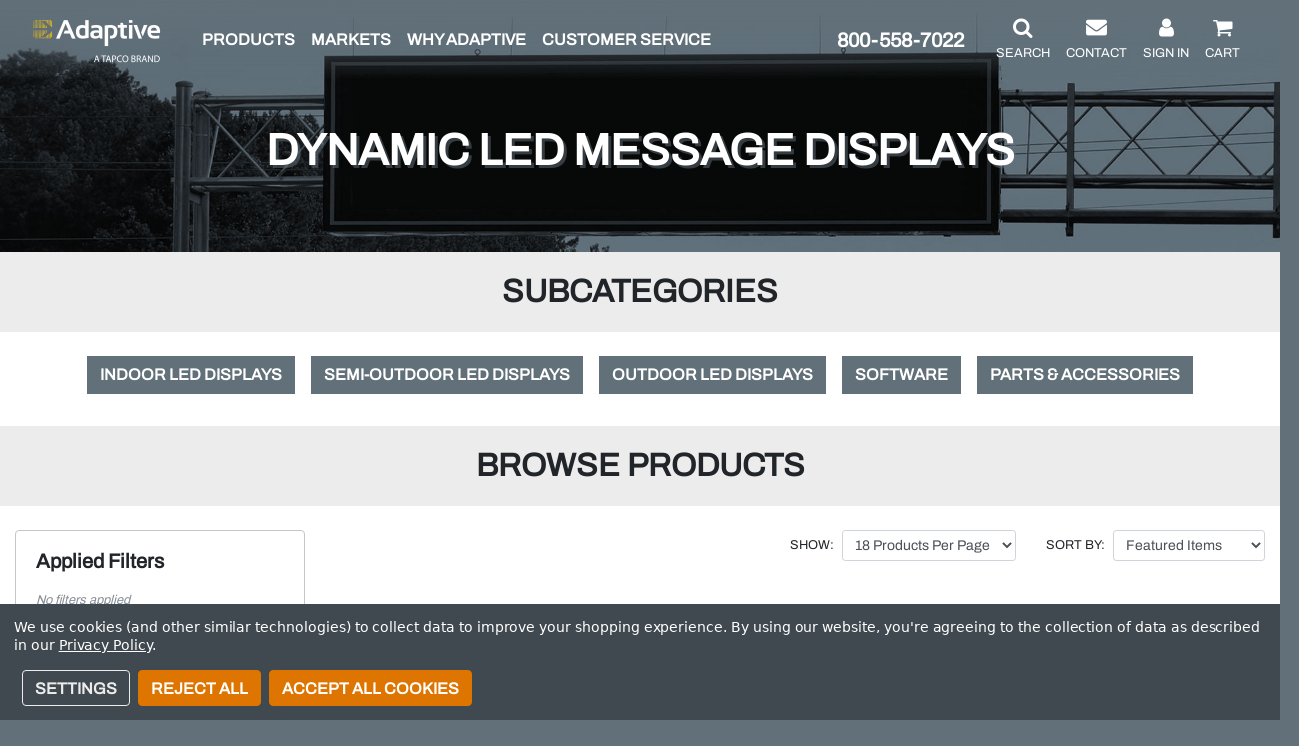

--- FILE ---
content_type: text/html; charset=UTF-8
request_url: https://www.adaptivedisplays.com/category/dynamic-led-displays?sort=featured&page=2
body_size: 18071
content:







<!DOCTYPE html>
<html class="no-js" lang="en">
    <head>
        <title>Dynamic LED Message Displays - Adaptive Micro Systems</title>
        <link rel="dns-prefetch preconnect" href="https://cdn11.bigcommerce.com/s-rmrg50rou2" crossorigin>
        <link rel='canonical' href='https://www.adaptivedisplays.com/category/dynamic-led-displays?page=2' /><meta name='platform' content='bigcommerce.stencil' />
        <script>(function(w,d,s,l,i){w[l]=w[l]||[];w[l].push({'gtm.start':
        new Date().getTime(),event:'gtm.js'});var f=d.getElementsByTagName(s)[0],
        j=d.createElement(s),dl=l!='dataLayer'?'&l='+l:'';j.async=true;j.src=
        'https://www.googletagmanager.com/gtm.js?id='+i+dl;f.parentNode.insertBefore(j,f);
        })(window,document,'script','dataLayer','GTM-TWDX6GL');</script>
        
            <meta property="og:url" content="https://www.adaptivedisplays.com/category/dynamic-led-displays?page=2">
<meta property="og:type" content="website">
<meta property="og:title" content="Dynamic LED Message Displays - Adaptive Micro Systems">
<meta property="og:description" content="<link rel='canonical' href='https://www.adaptivedisplays.com/category/dynamic-led-displays?page=2' /><meta name='platform' content='bigcommerce.stencil' />">
<meta property="og:image" content="https://cdn11.bigcommerce.com/s-rmrg50rou2/stencil/7a12d730-a160-013e-9031-6ab6ba5b4833/e/8bc391c0-7178-013e-4305-1e963be53544/img/logo-web-service.png?v=20210324">
    <meta class="swiftype" name="pageType" data-type="string" content="category">
    <meta class="swiftype" name="title" data-type="string" content="Dynamic LED Message Displays">
    <meta class="swiftype" name="url" data-type="enum" content="https://www.adaptivedisplays.com/category/dynamic-led-displays?page=2">
    <meta class="swiftype" name="image" data-type="enum" content="https://cdn11.bigcommerce.com/s-rmrg50rou2/stencil/7a12d730-a160-013e-9031-6ab6ba5b4833/e/8bc391c0-7178-013e-4305-1e963be53544/img/adaptive-header.jpg">
        <link rel="prev" href="https://www.adaptivedisplays.com/category/dynamic-led-displays?page=1">
        <link rel="next" href="https://www.adaptivedisplays.com/category/dynamic-led-displays?page=3">

        <link href="https://cdn11.bigcommerce.com/s-rmrg50rou2/product_images/adaptive-favicon.png?t=1638806258" rel="shortcut icon">
        <meta name="viewport" content="width=device-width, initial-scale=1, maximum-scale=1">
        <meta name="format-detection" content="telephone=no">
		<link href="https://cdn11.bigcommerce.com/s-rmrg50rou2/stencil/7a12d730-a160-013e-9031-6ab6ba5b4833/e/8bc391c0-7178-013e-4305-1e963be53544/favicon/apple-touch-icon.png?v=20220215" rel="apple-touch-icon" sizes="180x180">
		<link href="https://cdn11.bigcommerce.com/s-rmrg50rou2/stencil/7a12d730-a160-013e-9031-6ab6ba5b4833/e/8bc391c0-7178-013e-4305-1e963be53544/favicon/favicon-16x16.png?v=20220215" rel="icon" sizes="16x16" type="image/png">
		<link href="https://cdn11.bigcommerce.com/s-rmrg50rou2/stencil/7a12d730-a160-013e-9031-6ab6ba5b4833/e/8bc391c0-7178-013e-4305-1e963be53544/favicon/favicon-32x32.png?v=20220215" rel="icon" sizes="32x32" type="image/png">
		<link href="https://cdn11.bigcommerce.com/s-rmrg50rou2/stencil/7a12d730-a160-013e-9031-6ab6ba5b4833/e/8bc391c0-7178-013e-4305-1e963be53544/favicon/site.webmanifest?v=20220215" rel="manifest">
		<meta name="apple-mobile-web-app-title" content="Adaptive Micro Systems">
		<meta name="application-name" content="Adaptive Micro Systems">
		<meta name="msapplication-TileColor" content="#627079">
        <meta name="theme-color" content="#627079">
            <script type="application/id+json">
                {
                    “@context” : “http://schema.org”,
                    “@type” : “Organization”,
                    “name” : “Adaptive Micro Systems”,
                    “url” : “https://www.adaptivedisplays.com”,
                    “sameAs” : [
                                “https://get.teamviewer.com/6et8cma”
                    ]
                }
            </script>
        <script>
            // Change document class from no-js to js so we can detect this in css
            document.documentElement.className = document.documentElement.className.replace('no-js', 'js');
        </script>
        <link data-stencil-stylesheet href="https://cdn11.bigcommerce.com/s-rmrg50rou2/stencil/7a12d730-a160-013e-9031-6ab6ba5b4833/e/8bc391c0-7178-013e-4305-1e963be53544/css/theme-a98bea60-a3bc-013e-8309-56968c15a4f5.css" rel="stylesheet">
        <!-- Start Tracking Code for analytics_googleanalytics4 -->

<script data-cfasync="false" src="https://cdn11.bigcommerce.com/shared/js/google_analytics4_bodl_subscribers-358423becf5d870b8b603a81de597c10f6bc7699.js" integrity="sha256-gtOfJ3Avc1pEE/hx6SKj/96cca7JvfqllWA9FTQJyfI=" crossorigin="anonymous"></script>
<script data-cfasync="false">
  (function () {
    window.dataLayer = window.dataLayer || [];

    function gtag(){
        dataLayer.push(arguments);
    }

    function initGA4(event) {
         function setupGtag() {
            function configureGtag() {
                gtag('js', new Date());
                gtag('set', 'developer_id.dMjk3Nj', true);
                gtag('config', 'G-CF580DW964');
            }

            var script = document.createElement('script');

            script.src = 'https://www.googletagmanager.com/gtag/js?id=G-CF580DW964';
            script.async = true;
            script.onload = configureGtag;

            document.head.appendChild(script);
        }

        setupGtag();

        if (typeof subscribeOnBodlEvents === 'function') {
            subscribeOnBodlEvents('G-CF580DW964', true);
        }

        window.removeEventListener(event.type, initGA4);
    }

    gtag('consent', 'default', {"ad_storage":"denied","ad_user_data":"denied","ad_personalization":"denied","analytics_storage":"denied","functionality_storage":"denied"})
            

    var eventName = document.readyState === 'complete' ? 'consentScriptsLoaded' : 'DOMContentLoaded';
    window.addEventListener(eventName, initGA4, false);
  })()
</script>

<!-- End Tracking Code for analytics_googleanalytics4 -->


<script>window.consentManagerStoreConfig = function () { return {"storeName":"Adaptive Micro Systems","privacyPolicyUrl":"https:\/\/www.tapconet.com\/privacy-policy","writeKey":null,"improvedConsentManagerEnabled":true,"AlwaysIncludeScriptsWithConsentTag":true}; };</script>
<script type="text/javascript" src="https://cdn11.bigcommerce.com/shared/js/bodl-consent-32a446f5a681a22e8af09a4ab8f4e4b6deda6487.js" integrity="sha256-uitfaufFdsW9ELiQEkeOgsYedtr3BuhVvA4WaPhIZZY=" crossorigin="anonymous" defer></script>
<script type="text/javascript" src="https://cdn11.bigcommerce.com/shared/js/storefront/consent-manager-config-3013a89bb0485f417056882e3b5cf19e6588b7ba.js" defer></script>
<script type="text/javascript" src="https://cdn11.bigcommerce.com/shared/js/storefront/consent-manager-08633fe15aba542118c03f6d45457262fa9fac88.js" defer></script>
<script type="text/javascript">
var BCData = {};
</script>

 <script data-cfasync="false" src="https://microapps.bigcommerce.com/bodl-events/1.9.4/index.js" integrity="sha256-Y0tDj1qsyiKBRibKllwV0ZJ1aFlGYaHHGl/oUFoXJ7Y=" nonce="" crossorigin="anonymous"></script>
 <script data-cfasync="false" nonce="">

 (function() {
    function decodeBase64(base64) {
       const text = atob(base64);
       const length = text.length;
       const bytes = new Uint8Array(length);
       for (let i = 0; i < length; i++) {
          bytes[i] = text.charCodeAt(i);
       }
       const decoder = new TextDecoder();
       return decoder.decode(bytes);
    }
    window.bodl = JSON.parse(decodeBase64("[base64]"));
 })()

 </script>

<script nonce="">
(function () {
    var xmlHttp = new XMLHttpRequest();

    xmlHttp.open('POST', 'https://bes.gcp.data.bigcommerce.com/nobot');
    xmlHttp.setRequestHeader('Content-Type', 'application/json');
    xmlHttp.send('{"store_id":"1002106337","timezone_offset":"-6.0","timestamp":"2026-01-25T05:10:02.19162700Z","visit_id":"e2200481-04c3-41ed-9fdb-9674e55339d3","channel_id":1}');
})();
</script>

        
        
        
        
        
        
        
        
        <!-- snippet location htmlhead -->
    </head>
    <body>
        <div class="js-adminBarHolder"></div>
        <noscript><iframe src="https://www.googletagmanager.com/ns.html?id=GTM-TWDX6GL" height="0" width="0" style="display:none;visibility:hidden"></iframe></noscript>
        <!-- snippet location header -->
        <noscript data-swiftype-index="false">
    <div class="alert alert-danger text-center rounded-0 m-0" role="alert">
        <p class="h3"><strong>You need to enable JavaScript</strong></p>
        For full functionality of this site it is necessary to enable JavaScript. Here are the
        <strong>
            <a href="http://www.enable-javascript.com/" target="_blank" style="color:inherit;">
                instructions how to enable JavaScript in your web browser
            </a>
        </strong>.
    </div>
</noscript>


<div class="alert alert-danger rounded-0 text-center mb-0 pb-0 ie-alert-notice" role="alert" data-swiftype-index="false">
    <!--googleoff: index-->
    <p><i class='fa fa-exclamation-circle fa-lg mr-2'></i> <strong>Your version of Internet Explorer isn't supported -</strong> For the best experience, please use a modern browser such Microsoft Edge, Google Chrome, and Firefox.</p>
    <!--googleon: index-->
</div>

<nav id="menu" data-menu class="navbar sticky-top navbar-expand-lg navbar-dark bg-dark  navbar-transparent" data-swiftype-index="false">
    <button class="btn btn-link p-0 d-block d-lg-none" type="button" data-toggle="collapse" data-target="#navbarToggler" aria-controls="navbarToggler" aria-expanded="false" aria-label="Toggle navigation">
        <i class="fa fa-bars fa-lg text-white"></i>
    </button>
    <ul class="navbar-nav order-lg-8 mt-2 mt-lg-0 mr-auto text-center">
        <li class="nav-item">
            <a role="button" href="#" class="nav-link pt-0 pt-lg-2" data-toggle="modal" data-target="#quickSearch" data-search="quickSearch">
                <i class="fa fa-search fa-lg pl-3 pl-sm-4 pr-0 px-lg-0"></i>
                <span class="d-none d-xl-inline text-uppercase"><br><small>Search</small></span>
            </a>
        </li>
    </ul>
    <a class="navbar-brand px-xl-3" href="https://www.adaptivedisplays.com/">
                <div class="header-logo-image-container">
            <img class="ml-3 ml-lg-0 header-logo-image" src="https://cdn11.bigcommerce.com/s-rmrg50rou2/images/stencil/360x90/adaptive-a_tapco_brand_logo_-_white-01_1763147924__39534.original.png" alt="Adaptive Micro Systems" title="Adaptive Micro Systems">
        </div>
    </a>
    <ul class="navbar-nav order-lg-10 mt-2 mt-lg-0 ml-auto text-center">
            <li class="nav-item">
        <a class="nav-link pt-0 pt-lg-2" href="/login.php">
            <i class="fa fa-user fa-lg px-lg-0"></i>
            <span class="d-none d-xl-inline text-uppercase"><br><small>Sign in</small></span>
        </a>
    </li>
    </ul>
    <ul class="navbar-nav order-lg-7 mt-2 mr-lg-2 mr-xl-4 mt-lg-0 text-center d-none d-lg-block">
        <li class="nav-item">
            <p class="h5 navbar-text my-2 d-block d-xl-none">
               800-558-7022
            </p>
            <p class="h4 navbar-text my-2 d-none d-xl-block">
               800-558-7022
            </p>
        </li>
    </ul>
    <ul class="navbar-nav order-lg-9 mt-2 mt-lg-0 text-center d-none d-lg-block">
        <li class="nav-item">
            <a class="nav-link" href="/contact">
                <i class="fa fa-envelope fa-lg"></i>
                <span class="d-none d-xl-inline"><br><small>CONTACT</small></span>
            </a>
        </li>
    </ul>
    <ul class="navbar-nav order-lg-11 mt-2 mt-lg-0 text-center pr-xl-3">
        <li class="nav-item dropdown dropdown-right d-none d-lg-block">
    <a class="nav-link pt-2" href="#" id="dropdownCart" data-toggle="dropdown" aria-haspopup="true" aria-expanded="false" data-cart-preview>
        <i class="fa fa-shopping-cart fa-lg px-0"></i> <span class="badge badge-pill badge-primary cart-quantity badge-micro"></span>
        <br><small class="text-uppercase d-none d-xl-inline">Cart</small>
    </a>    
    <div class="arrow"></div>
    <div class="dropdown-menu dropdown-menu-right p-0" id="cart-preview-dropdown" aria-labelledby="dropdownCart"  data-dropdown-content>
        <div class="preview-cart">
        <div class="text-center py-4">
            <p class="h3 my-3"><strong>Your cart is empty</strong></p>
        </div>
</div>
    </div>
</li>
<li class="nav-item d-lg-none">
    <a class="nav-link pt-0" href="/cart.php">
        <i class="fa fa-shopping-cart fa-lg pl-4"></i> <span class="badge badge-pill badge-primary cart-quantity badge-micro"></span>
    </a>
</li>
    </ul>
    <div class="collapse navbar-collapse" id="navbarToggler">
        <ul class="navbar-nav mr-auto mt-2 mt-lg-0">
            <li class="nav-item dropdown dropdown-mega-menu">
    <a class="nav-link pt-0 pt-lg-2 text-uppercase" href="#" id="productCategories" data-toggle="dropdown" aria-haspopup="true" aria-expanded="false">
        <strong>Products</strong>
        <div class="arrow"></div>
    </a>
    <div class="dropdown-menu mega-menu" aria-labelledby="productCategories">
        <div style="padding:0px 15px;">
            <div class="pt-lg-4 px-lg-5 m-lg-1 pb-4">
                <div class="row">
                    <div class="col-lg">
                        <div class="row">
                                <div class="col-lg-6 col-xl-4 p-0">
                                    <a class="dropdown-item text-truncate lead-lg" href="https://www.adaptivedisplays.com/category/dynamic-led-displays">Dynamic LED Message Displays</a>
                                        <ul class="mb-3 d-none d-lg-block list-unstyled">
                                                    <li><a class="dropdown-item text-truncate" href="https://www.adaptivedisplays.com/category/indoor-led-displays">Indoor LED Displays</a></li>
                                                    <li><a class="dropdown-item text-truncate" href="https://www.adaptivedisplays.com/category/semi-outdoor-led-displays">Semi-Outdoor LED Displays</a></li>
                                                    <li><a class="dropdown-item text-truncate" href="https://www.adaptivedisplays.com/category/outdoor-led-displays">Outdoor LED Displays</a></li>
                                                    <li><a class="dropdown-item text-truncate" href="https://www.adaptivedisplays.com/category/software">Software</a></li>
                                            <li><a class="dropdown-item text-truncate" href="https://www.adaptivedisplays.com/category/dynamic-led-displays"><u>View More</u></a></li>
                                        </ul>
                                </div>
                            <div class="d-lg-none w-100 p-0">
                                <a class="dropdown-item text-truncate" href="/brands/">Supply Partners &amp; Brands</a>
                            </div>
                        </div>
                    </div>
                    <div class="col-lg-5">
                        <div class="row">
                            <div class="d-none d-lg-block col-xl-5">
                                <section class="mt-2" data-featured-product-carousel></section>
                            </div>
                            <div class="d-none d-lg-block col-xl-7 text-center">
                                <section class="mt-2" data-brand-gallery></section>
                            </div>
                        </div>
                    </div>
                </div>
            </div>
        </div>
    </div>
</li>
                        <li class="nav-item dropdown">
                <a class="nav-link pt-lg-2 text-uppercase" href="#" id="navPages-" data-toggle="dropdown" aria-haspopup="true" aria-expanded="false">
                    <strong>Markets</strong>
                </a>
                <div class="arrow"></div>
                <div class="dropdown-menu" aria-labelledby="navPages-">
                        <a class="dropdown-item" href="https://www.adaptivedisplays.com/intelligent-transportation-system">Intelligent Transportation System (ITS)</a>
                        <!-- TODO: would be nice to determine if URL contains http so I can add a target="_blank" -->
                        <a class="dropdown-item" href="https://www.adaptivedisplays.com/emergency-mass-notification">Emergency Mass Notification</a>
                        <!-- TODO: would be nice to determine if URL contains http so I can add a target="_blank" -->
                        <a class="dropdown-item" href="https://www.adaptivedisplays.com/platform-or-transit-messaging">Platform/Transit Messaging</a>
                        <!-- TODO: would be nice to determine if URL contains http so I can add a target="_blank" -->
                        <a class="dropdown-item" href="https://www.adaptivedisplays.com/building-information">Building Information</a>
                        <!-- TODO: would be nice to determine if URL contains http so I can add a target="_blank" -->
                        <a class="dropdown-item" href="https://www.adaptivedisplays.com/theatre-messaging">Theatre Messaging</a>
                        <!-- TODO: would be nice to determine if URL contains http so I can add a target="_blank" -->
                        <a class="dropdown-item" href="https://www.adaptivedisplays.com/law-enforcement">Law Enforcement</a>
                        <!-- TODO: would be nice to determine if URL contains http so I can add a target="_blank" -->
                </div>
            </li>
            <li class="nav-item">
                <a class="nav-link text-uppercase" href="https://www.adaptivedisplays.com/why-adaptive"><strong>Why Adaptive</strong></a>
            </li>
            <li class="nav-item dropdown">
                <a class="nav-link pt-lg-2 text-uppercase" href="#" id="navPages-" data-toggle="dropdown" aria-haspopup="true" aria-expanded="false">
                    <strong>Customer Service</strong>
                </a>
                <div class="arrow"></div>
                <div class="dropdown-menu" aria-labelledby="navPages-">
                        <a class="dropdown-item" href="https://www.adaptivedisplays.com/contact">Contact Us</a>
                        <!-- TODO: would be nice to determine if URL contains http so I can add a target="_blank" -->
                        <a class="dropdown-item" href="https://www.adaptivedisplays.com/free-software-downloads">Free Software Downloads</a>
                        <!-- TODO: would be nice to determine if URL contains http so I can add a target="_blank" -->
                        <a class="dropdown-item" href="https://www.adaptivedisplays.com/technical-support-repairs">Technical Support &amp; Repairs</a>
                        <!-- TODO: would be nice to determine if URL contains http so I can add a target="_blank" -->
                        <a class="dropdown-item" href="https://www.adaptivedisplays.com/shipping-and-returns">Shipping &amp; Returns</a>
                        <!-- TODO: would be nice to determine if URL contains http so I can add a target="_blank" -->
                        <a class="dropdown-item" href="https://www.adaptivedisplays.com/terms-and-conditions">Terms &amp; Conditions</a>
                        <!-- TODO: would be nice to determine if URL contains http so I can add a target="_blank" -->
                </div>
            </li>
        </ul>
    </div>
</nav>

<!-- Search Modal -->
<div class="modal modal-quick-search ie-notice-quick-search" id="quickSearch" tabindex="-1" role="dialog" aria-labelledby="quickSearchLabel" aria-hidden="true" data-swiftype-index="false">
    <div class="modal-dialog modal-xl mb-0" role="document">
        <div class="modal-content bg-light rounded-0">
            <div class="modal-body">
                <!-- snippet location forms_search -->
<form action="/search.php">
    <label class="sr-only" for="search_query">Search</label>
    <div class="input-group">
        <input type="text" placeholder="Search the store" class="form-control" data-search-quick name="search_query" id="search_query" data-error-message="Search field cannot be empty."  autocomplete="off">
        <div class="input-group-append">
            <button type="submit" class="btn btn-primary">Submit</button>
        </div>
    </div>
    <section class="quickSearchResults" data-bind="html: results"></section>
</form>
            </div>
        </div>
    </div>
</div>

<!-- TODO: Look into this header_bottom region - https://developer.bigcommerce.com/api-docs/storefront/widgets/widgets-tutorial -->
<div data-content-region="header_bottom"></div>
        <div class="body" data-currency-code="USD">
     
        <div class="jumbotron px-0 py-0 mb-0 jumbotron-bg-image-alt rounded-0 text-center text-white"
        style="background-image: url('https://cdn11.bigcommerce.com/s-rmrg50rou2/stencil/7a12d730-a160-013e-9031-6ab6ba5b4833/e/8bc391c0-7178-013e-4305-1e963be53544/img/adaptive-header.jpg');">
        <div class="bg-stylish p-md-5">
            <div class="container py-4">
                <h1 class="display-2 py-2 mt-5 mb-0 mx-xl-5 px-xl-5 text-uppercase"><strong>Dynamic LED Message Displays</strong></h1>
            </div>
        </div>
    </div>
        <div class="bg-light text-center mb-4">
            <p class="h1 text-uppercase py-4 px-3">Subcategories</p>
        </div>
    <div class="container-fluid">
            <div class="row mb-3 mx-n2 featured-category-list justify-content-center" data-swiftype-name="body" data-swiftype-type="text">
                <div class="w-100 text-center">
                    <p class="h3 pl-2 mt-3"><strong>Additional Subcategories</strong></p>
                </div>
                        <div class="mb-1 mb-sm-3 col-sm-auto px-2">
                            <div class="text-truncate"><a href="https://www.adaptivedisplays.com/category/indoor-led-displays" class="btn btn-dark btn-block rounded-0"><strong>Indoor LED Displays</strong></a></div>
                        </div>
                        <div class="mb-1 mb-sm-3 col-sm-auto px-2">
                            <div class="text-truncate"><a href="https://www.adaptivedisplays.com/category/semi-outdoor-led-displays" class="btn btn-dark btn-block rounded-0"><strong>Semi-Outdoor LED Displays</strong></a></div>
                        </div>
                        <div class="mb-1 mb-sm-3 col-sm-auto px-2">
                            <div class="text-truncate"><a href="https://www.adaptivedisplays.com/category/outdoor-led-displays" class="btn btn-dark btn-block rounded-0"><strong>Outdoor LED Displays</strong></a></div>
                        </div>
                        <div class="mb-1 mb-sm-3 col-sm-auto px-2">
                            <div class="text-truncate"><a href="https://www.adaptivedisplays.com/category/software" class="btn btn-dark btn-block rounded-0"><strong>Software</strong></a></div>
                        </div>
                        <div class="mb-1 mb-sm-3 col-sm-auto px-2">
                            <div class="text-truncate"><a href="https://www.adaptivedisplays.com/category/parts-accessories" class="btn btn-dark btn-block rounded-0"><strong>Parts &amp; Accessories</strong></a></div>
                        </div>
            </div>
    </div>

        <div class="bg-light text-center mb-4">
            <p class="h1 text-uppercase py-4 px-3">Browse Products</p>
        </div>

    <div class="container-fluid pb-3">
        <!-- snippet location categories -->
        <div class="row">
                    <aside class="col-md-4 col-lg-3 col-xxl-2" id="faceted-search-container">
                        <nav class="navbar navbar-expand-md navbar-light bg-white flex-md-column px-0 pb-0 p-md-0">
    <span class="navbar-brand d-md-none mr-auto pb-2">Refine Your Results</span>
    <a class="btn btn-outline-dark btn-sm mb-2 d-md-none collapsed" role="button" href="#" data-toggle="collapse"
        data-target="#admin-navbar-sidebar" aria-controls="admin-navbar-sidebar" aria-expanded="false"
        aria-label="Toggle navigation">
        <strong><i class="fa fa-filter"></i> Expand<span class="d-none d-sm-inline"> Filters</span></strong>
    </a>
    <div class="navbar-collapse collapse w-100" id="admin-navbar-sidebar">
        <div class="w-100">
                <div class="card mb-3 w-100">
    <div class="card-body">
        <p class="h4 mb-3"><strong>Applied Filters</strong></p>
            <small class="text-muted"><em>No filters applied</em></small>
    </div>
</div>
    <div
        id="facetedSearch-navList"
        class="facetedSearch-navList blocker-container">
        <div class="accordion--navList">
                    
<div class="card mb-3 w-100">
    <div class="card-body">
        <div class="row">
            <div class="col">
                <p class="h4 mt-1 mb-0"><strong><a href="#" class="text-dark d-block" data-toggle="collapse"
                    data-target="#collapseprice" aria-expanded="true" aria-controls="collapseprice">Price</a></strong></p>
            </div>
            <div class="col-auto">
                <a role="button" href="#" class="btn-collapsible text-dark " data-toggle="collapse"
                data-target="#collapseprice" aria-expanded="true" aria-controls="collapseprice">
                    <i class="fa fa-chevron-up fa-rotate-180"></i>
                </a>
            </div>
        </div>
        <ul id="collapseprice" class="list-unstyled mb-0 collapse show"
        aria-labelledby="headingprice" data-facet="price" data-has-more-results="">

        <form id="facet-range-form" class="form" method="get" data-faceted-search-range novalidate>
            <input type="hidden" name="search_query" value="">
                <input type="hidden" name="sort" value=featured>



            <div class="input-group py-3">
                <input name="min_price" placeholder="Min." min="0" class="form-control" required type="number" value="">
                <input name="max_price" placeholder="Max." min="0" class="form-control" required type="number" value="">
            </div>

            <div class="text-right">
                <button class="btn btn-sm btn-outline-dark" type="submit">
                    Update
                </button>
            </div>
            
            <div class="form-inlineMessage"></div>


            </form>

        </ul>
    </div>
</div>

                    
        </div>

        <div class="blocker" style="display: none;"></div>
    </div>
        </div>
    </div>
</nav>
                    </aside>
            <main class="col" id="product-listing-container">
                    <span>
                        
<div class="mb-5">
    <div class="row">
        <div class="col-6 col-lg-auto order-lg-3">
    <form class="actionBar form-inline" method="get" data-sort-by data-show-products>
        <label class="form-label mr-2 text-uppercase" for="limit"><small>Show:</small></label>
<select class="form-control form-control-sm" name="limit" id="limit">
    <option value="18" selected>18 Products Per Page</option>
    <option value="36" >36 Products Per Page</option>
    <option value="48" >48 Products Per Page</option>
</select>

<script>
    (function(){
        try {
            var url = new URL(window.location.href);
            var c = url.searchParams.get("limit");
            if(c != null){
                var limit = document.querySelectorAll('select#limit option');
                Array.prototype.forEach.call(limit, function(element) {
                    if(element.value == c){
                        element.selected = true;
                    }
                });
            }
        } catch(e) {}
    }());
</script>
    </form>
</div>
<div class="col-6 col-lg-auto order-lg-4">
    <form class="actionBar form-inline float-right" method="get" data-sort-by>
        <label class="form-label mr-2 text-uppercase" for="sort"><small>Sort By:</small></label>
<select class="form-control form-control-sm" name="sort" id="sort">
    <option value="featured" selected>Featured Items</option>
    <option value="newest" >Newest Items</option>
    <option value="bestselling" >Best Selling</option>
    <option value="alphaasc" >A to Z</option>
    <option value="alphadesc" >Z to A</option>
    <option value="priceasc" >Price: Ascending</option>
    <option value="pricedesc" >Price: Descending</option>
</select>
    </form>
</div>
                <div class="d-none d-sm-block col-6 order-lg-2 col-lg text-right pt-3 pt-lg-0">
    <!-- TODO: Not sure where we want this - maybe appear floating once something is selected for compare -->
    <a class="btn btn-dark btn-sm btn-compare" href="/compare" data-compare-nav>
        Compare <span class="countPill badge badge-primary badge-pill ml-2"></span>
    </a>
</div>
    </div>
</div>

<form data-swiftype-name="body" data-swiftype-type="text" action="/compare" method='POST'  data-product-compare>
            <div class="productGrid row">
        <div class="product col-lg-3 col-xxl-2 mb-4">
            <article class="text-center" >
    <figure class="card-figure position-relative">
        <div class="card-img-container">
            <a href="https://www.adaptivedisplays.com/product/cable-asy-50ft-rs232-w-2-6p6c-revised" >
                <img class="img-fluid img-thumbnail-md lazyload" data-sizes="auto" src="https://cdn11.bigcommerce.com/s-rmrg50rou2/stencil/7a12d730-a160-013e-9031-6ab6ba5b4833/e/8bc391c0-7178-013e-4305-1e963be53544/img/loading.svg" data-src="https://cdn11.bigcommerce.com/s-rmrg50rou2/stencil/7a12d730-a160-013e-9031-6ab6ba5b4833/e/8bc391c0-7178-013e-4305-1e963be53544/img/ProductDefault.gif" alt="CABLE ASY 50FT RS232,w/2 6P6C, REVISED" title="CABLE ASY 50FT RS232,w/2 6P6C, REVISED">
            </a>
            <figcaption class="card-figcaption position-absolute" data-swiftype-index="false">
                <div class="card-figcaption-body">
                            <a href="https://www.adaptivedisplays.com/product/cable-asy-50ft-rs232-w-2-6p6c-revised" data-event-type="product-click" class="btn btn-sm btn-primary btn-block" data-product-id="1533">Learn More</a>
                </div>
            </figcaption>
        </div>
    </figure>
    <div class="card-body pt-0">
        <h4 class="card-title">
            <strong>
                <a href="https://www.adaptivedisplays.com/product/cable-asy-50ft-rs232-w-2-6p6c-revised" class="text-dark" >CABLE ASY 50FT RS232,w/2 6P6C, REVISED</a>
            </strong>
        </h4>
        <div class="card-text" data-test-info-type="price" data-swiftype-index="false">
                    
        <div >
            <meta itemprop="priceCurrency" content="">
            <meta itemprop="availability" content="">
            <meta itemprop="url" content="">
            <div class="price price-rrp price-without-tax" style="display: none;" data-product-rrp-price-without-tax>
                <span class="price-label">MSRP:</span> 
            </div>
            <span class="price price-non-sale price-without-tax" style="display: none;" data-product-non-sale-price-without-tax>
                
            </span>
            <span data-product-price-without-tax class="price price-without-tax">
                $45.00
            </span>
        </div>
        </div>
        <div class="brand-holder text-truncate">
        </div>
            </div>
</article>
        </div>
        <div class="product col-lg-3 col-xxl-2 mb-4">
            <article class="text-center" >
    <figure class="card-figure position-relative">
        <div class="card-img-container">
            <a href="https://www.adaptivedisplays.com/product/swps-90-264-7-5vdc-5-3a-40w-desktop-vi" >
                <img class="img-fluid img-thumbnail-md lazyload" data-sizes="auto" src="https://cdn11.bigcommerce.com/s-rmrg50rou2/stencil/7a12d730-a160-013e-9031-6ab6ba5b4833/e/8bc391c0-7178-013e-4305-1e963be53544/img/loading.svg" data-src="https://cdn11.bigcommerce.com/s-rmrg50rou2/stencil/7a12d730-a160-013e-9031-6ab6ba5b4833/e/8bc391c0-7178-013e-4305-1e963be53544/img/ProductDefault.gif" alt="SWPS,90-264/7.5VDC,5.3A,40W,DESKTOP,VI" title="SWPS,90-264/7.5VDC,5.3A,40W,DESKTOP,VI">
            </a>
            <figcaption class="card-figcaption position-absolute" data-swiftype-index="false">
                <div class="card-figcaption-body">
                            <a href="https://www.adaptivedisplays.com/product/swps-90-264-7-5vdc-5-3a-40w-desktop-vi" data-event-type="product-click" class="btn btn-sm btn-primary btn-block" data-product-id="1509">Learn More</a>
                </div>
            </figcaption>
        </div>
    </figure>
    <div class="card-body pt-0">
        <h4 class="card-title">
            <strong>
                <a href="https://www.adaptivedisplays.com/product/swps-90-264-7-5vdc-5-3a-40w-desktop-vi" class="text-dark" >SWPS,90-264/7.5VDC,5.3A,40W,DESKTOP,VI</a>
            </strong>
        </h4>
        <div class="card-text" data-test-info-type="price" data-swiftype-index="false">
                    
        <div >
            <meta itemprop="priceCurrency" content="">
            <meta itemprop="availability" content="">
            <meta itemprop="url" content="">
            <div class="price price-rrp price-without-tax" style="display: none;" data-product-rrp-price-without-tax>
                <span class="price-label">MSRP:</span> 
            </div>
            <span class="price price-non-sale price-without-tax" style="display: none;" data-product-non-sale-price-without-tax>
                
            </span>
            <span data-product-price-without-tax class="price price-without-tax">
                $45.00
            </span>
        </div>
        </div>
        <div class="brand-holder text-truncate">
        </div>
            </div>
</article>
        </div>
        <div class="product col-lg-3 col-xxl-2 mb-4">
            <article class="text-center" >
    <figure class="card-figure position-relative">
        <div class="card-img-container">
            <a href="https://www.adaptivedisplays.com/product/line-cord-detachable-iec-n-american-plug" >
                <img class="img-fluid img-thumbnail-md lazyload" data-sizes="auto" src="https://cdn11.bigcommerce.com/s-rmrg50rou2/stencil/7a12d730-a160-013e-9031-6ab6ba5b4833/e/8bc391c0-7178-013e-4305-1e963be53544/img/loading.svg" data-src="https://cdn11.bigcommerce.com/s-rmrg50rou2/stencil/7a12d730-a160-013e-9031-6ab6ba5b4833/e/8bc391c0-7178-013e-4305-1e963be53544/img/ProductDefault.gif" alt="LINE CORD,DETACHABLE,IEC,N.AMERICAN PLUG" title="LINE CORD,DETACHABLE,IEC,N.AMERICAN PLUG">
            </a>
            <figcaption class="card-figcaption position-absolute" data-swiftype-index="false">
                <div class="card-figcaption-body">
                            <a href="https://www.adaptivedisplays.com/product/line-cord-detachable-iec-n-american-plug" data-event-type="product-click" class="btn btn-sm btn-primary btn-block" data-product-id="1508">Learn More</a>
                </div>
            </figcaption>
        </div>
    </figure>
    <div class="card-body pt-0">
        <h4 class="card-title">
            <strong>
                <a href="https://www.adaptivedisplays.com/product/line-cord-detachable-iec-n-american-plug" class="text-dark" >LINE CORD,DETACHABLE,IEC,N.AMERICAN PLUG</a>
            </strong>
        </h4>
        <div class="card-text" data-test-info-type="price" data-swiftype-index="false">
                    
        <div >
            <meta itemprop="priceCurrency" content="">
            <meta itemprop="availability" content="">
            <meta itemprop="url" content="">
            <div class="price price-rrp price-without-tax" style="display: none;" data-product-rrp-price-without-tax>
                <span class="price-label">MSRP:</span> 
            </div>
            <span class="price price-non-sale price-without-tax" style="display: none;" data-product-non-sale-price-without-tax>
                
            </span>
            <span data-product-price-without-tax class="price price-without-tax">
                $15.00
            </span>
        </div>
        </div>
        <div class="brand-holder text-truncate">
        </div>
            </div>
</article>
        </div>
        <div class="product col-lg-3 col-xxl-2 mb-4">
            <article class="text-center" >
    <figure class="card-figure position-relative">
        <div class="card-img-container">
            <a href="https://www.adaptivedisplays.com/product/ribbon-cable-flat-34-cond-25-f-f" >
                <img class="img-fluid img-thumbnail-md lazyload" data-sizes="auto" src="https://cdn11.bigcommerce.com/s-rmrg50rou2/stencil/7a12d730-a160-013e-9031-6ab6ba5b4833/e/8bc391c0-7178-013e-4305-1e963be53544/img/loading.svg" data-src="https://cdn11.bigcommerce.com/s-rmrg50rou2/stencil/7a12d730-a160-013e-9031-6ab6ba5b4833/e/8bc391c0-7178-013e-4305-1e963be53544/img/ProductDefault.gif" alt="RIBBON CABLE,FLAT,34 COND,25&quot;, F/F.&quot;" title="RIBBON CABLE,FLAT,34 COND,25&quot;, F/F.&quot;">
            </a>
            <figcaption class="card-figcaption position-absolute" data-swiftype-index="false">
                <div class="card-figcaption-body">
                            <a href="https://www.adaptivedisplays.com/product/ribbon-cable-flat-34-cond-25-f-f" data-event-type="product-click" class="btn btn-sm btn-primary btn-block" data-product-id="1502">Learn More</a>
                </div>
            </figcaption>
        </div>
    </figure>
    <div class="card-body pt-0">
        <h4 class="card-title">
            <strong>
                <a href="https://www.adaptivedisplays.com/product/ribbon-cable-flat-34-cond-25-f-f" class="text-dark" >RIBBON CABLE,FLAT,34 COND,25&quot;, F/F.&quot;</a>
            </strong>
        </h4>
        <div class="card-text" data-test-info-type="price" data-swiftype-index="false">
                    
        <div >
            <meta itemprop="priceCurrency" content="">
            <meta itemprop="availability" content="">
            <meta itemprop="url" content="">
            <div class="price price-rrp price-without-tax" style="display: none;" data-product-rrp-price-without-tax>
                <span class="price-label">MSRP:</span> 
            </div>
            <span class="price price-non-sale price-without-tax" style="display: none;" data-product-non-sale-price-without-tax>
                
            </span>
            <span data-product-price-without-tax class="price price-without-tax">
                $25.00
            </span>
        </div>
        </div>
        <div class="brand-holder text-truncate">
        </div>
            </div>
</article>
        </div>
        <div class="product col-lg-3 col-xxl-2 mb-4">
            <article class="text-center" >
    <figure class="card-figure position-relative">
        <div class="card-img-container">
            <a href="https://www.adaptivedisplays.com/product/alpha-window-display-red-led" >
                <img class="img-fluid img-thumbnail-md lazyload" data-sizes="auto" src="https://cdn11.bigcommerce.com/s-rmrg50rou2/stencil/7a12d730-a160-013e-9031-6ab6ba5b4833/e/8bc391c0-7178-013e-4305-1e963be53544/img/loading.svg" data-src="https://cdn11.bigcommerce.com/s-rmrg50rou2/images/stencil/500x659/products/1487/814/image__07958__49444.1638372634.png?c=1" alt="Alpha Window Display - Red LED" title="Alpha Window Display - Red LED">
            </a>
            <figcaption class="card-figcaption position-absolute" data-swiftype-index="false">
                <div class="card-figcaption-body">
                            <a href="https://www.adaptivedisplays.com/product/alpha-window-display-red-led" data-event-type="product-click" class="btn btn-sm btn-primary btn-block" data-product-id="1487">Learn More</a>
                </div>
            </figcaption>
        </div>
    </figure>
    <div class="card-body pt-0">
        <h4 class="card-title">
            <strong>
                <a href="https://www.adaptivedisplays.com/product/alpha-window-display-red-led" class="text-dark" >Alpha Window Display - Red LED</a>
            </strong>
        </h4>
        <div class="card-text" data-test-info-type="price" data-swiftype-index="false">
                    
        <div >
            <meta itemprop="priceCurrency" content="">
            <meta itemprop="availability" content="">
            <meta itemprop="url" content="">
            <div class="price price-rrp price-without-tax" style="display: none;" data-product-rrp-price-without-tax>
                <span class="price-label">MSRP:</span> 
            </div>
            <span class="price price-non-sale price-without-tax" style="display: none;" data-product-non-sale-price-without-tax>
                
            </span>
            <span data-product-price-without-tax class="price price-without-tax">
                $1,400.00
            </span>
        </div>
        </div>
        <div class="brand-holder text-truncate">
        </div>
            </div>
</article>
        </div>
        <div class="product col-lg-3 col-xxl-2 mb-4">
            <article class="text-center" >
    <figure class="card-figure position-relative">
        <div class="card-img-container">
            <a href="https://www.adaptivedisplays.com/product/screw-10-32x-645-phc-sems-cust-disp-ext" >
                <img class="img-fluid img-thumbnail-md lazyload" data-sizes="auto" src="https://cdn11.bigcommerce.com/s-rmrg50rou2/stencil/7a12d730-a160-013e-9031-6ab6ba5b4833/e/8bc391c0-7178-013e-4305-1e963be53544/img/loading.svg" data-src="https://cdn11.bigcommerce.com/s-rmrg50rou2/stencil/7a12d730-a160-013e-9031-6ab6ba5b4833/e/8bc391c0-7178-013e-4305-1e963be53544/img/ProductDefault.gif" alt="SCREW,10-32X.645,PHC,SEMS,CUST,DISP,EXT" title="SCREW,10-32X.645,PHC,SEMS,CUST,DISP,EXT">
            </a>
            <figcaption class="card-figcaption position-absolute" data-swiftype-index="false">
                <div class="card-figcaption-body">
                            <a href="https://www.adaptivedisplays.com/product/screw-10-32x-645-phc-sems-cust-disp-ext" data-event-type="product-click" class="btn btn-sm btn-primary btn-block" data-product-id="1479">Learn More</a>
                </div>
            </figcaption>
        </div>
    </figure>
    <div class="card-body pt-0">
        <h4 class="card-title">
            <strong>
                <a href="https://www.adaptivedisplays.com/product/screw-10-32x-645-phc-sems-cust-disp-ext" class="text-dark" >SCREW,10-32X.645,PHC,SEMS,CUST,DISP,EXT</a>
            </strong>
        </h4>
        <div class="card-text" data-test-info-type="price" data-swiftype-index="false">
                    
        <div >
            <meta itemprop="priceCurrency" content="">
            <meta itemprop="availability" content="">
            <meta itemprop="url" content="">
            <div class="price price-rrp price-without-tax" style="display: none;" data-product-rrp-price-without-tax>
                <span class="price-label">MSRP:</span> 
            </div>
            <span class="price price-non-sale price-without-tax" style="display: none;" data-product-non-sale-price-without-tax>
                
            </span>
            <span data-product-price-without-tax class="price price-without-tax">
                $0.60
            </span>
        </div>
        </div>
        <div class="brand-holder text-truncate">
        </div>
            </div>
</article>
        </div>
        <div class="product col-lg-3 col-xxl-2 mb-4">
            <article class="text-center" >
    <figure class="card-figure position-relative">
        <div class="card-img-container">
            <a href="https://www.adaptivedisplays.com/product/swps-90-264-7-5vdc-6a-45w" >
                <img class="img-fluid img-thumbnail-md lazyload" data-sizes="auto" src="https://cdn11.bigcommerce.com/s-rmrg50rou2/stencil/7a12d730-a160-013e-9031-6ab6ba5b4833/e/8bc391c0-7178-013e-4305-1e963be53544/img/loading.svg" data-src="https://cdn11.bigcommerce.com/s-rmrg50rou2/stencil/7a12d730-a160-013e-9031-6ab6ba5b4833/e/8bc391c0-7178-013e-4305-1e963be53544/img/ProductDefault.gif" alt="SWPS,90-264/7.5VDC,6A,45W" title="SWPS,90-264/7.5VDC,6A,45W">
            </a>
            <figcaption class="card-figcaption position-absolute" data-swiftype-index="false">
                <div class="card-figcaption-body">
                            <a href="https://www.adaptivedisplays.com/product/swps-90-264-7-5vdc-6a-45w" data-event-type="product-click" class="btn btn-sm btn-primary btn-block" data-product-id="1478">Learn More</a>
                </div>
            </figcaption>
        </div>
    </figure>
    <div class="card-body pt-0">
        <h4 class="card-title">
            <strong>
                <a href="https://www.adaptivedisplays.com/product/swps-90-264-7-5vdc-6a-45w" class="text-dark" >SWPS,90-264/7.5VDC,6A,45W</a>
            </strong>
        </h4>
        <div class="card-text" data-test-info-type="price" data-swiftype-index="false">
                    
        <div >
            <meta itemprop="priceCurrency" content="">
            <meta itemprop="availability" content="">
            <meta itemprop="url" content="">
            <div class="price price-rrp price-without-tax" style="display: none;" data-product-rrp-price-without-tax>
                <span class="price-label">MSRP:</span> 
            </div>
            <span class="price price-non-sale price-without-tax" style="display: none;" data-product-non-sale-price-without-tax>
                
            </span>
            <span data-product-price-without-tax class="price price-without-tax">
                $58.00
            </span>
        </div>
        </div>
        <div class="brand-holder text-truncate">
        </div>
            </div>
</article>
        </div>
        <div class="product col-lg-3 col-xxl-2 mb-4">
            <article class="text-center" >
    <figure class="card-figure position-relative">
        <div class="card-img-container">
            <a href="https://www.adaptivedisplays.com/product/kit-sign-accessory-theatre-only" >
                <img class="img-fluid img-thumbnail-md lazyload" data-sizes="auto" src="https://cdn11.bigcommerce.com/s-rmrg50rou2/stencil/7a12d730-a160-013e-9031-6ab6ba5b4833/e/8bc391c0-7178-013e-4305-1e963be53544/img/loading.svg" data-src="https://cdn11.bigcommerce.com/s-rmrg50rou2/stencil/7a12d730-a160-013e-9031-6ab6ba5b4833/e/8bc391c0-7178-013e-4305-1e963be53544/img/ProductDefault.gif" alt="KIT,SIGN ACCESSORY,THEATRE ONLY" title="KIT,SIGN ACCESSORY,THEATRE ONLY">
            </a>
            <figcaption class="card-figcaption position-absolute" data-swiftype-index="false">
                <div class="card-figcaption-body">
                            <a href="https://www.adaptivedisplays.com/product/kit-sign-accessory-theatre-only" data-event-type="product-click" class="btn btn-sm btn-primary btn-block" data-product-id="1473">Learn More</a>
                </div>
            </figcaption>
        </div>
    </figure>
    <div class="card-body pt-0">
        <h4 class="card-title">
            <strong>
                <a href="https://www.adaptivedisplays.com/product/kit-sign-accessory-theatre-only" class="text-dark" >KIT,SIGN ACCESSORY,THEATRE ONLY</a>
            </strong>
        </h4>
        <div class="card-text" data-test-info-type="price" data-swiftype-index="false">
                    
        <div >
            <meta itemprop="priceCurrency" content="">
            <meta itemprop="availability" content="">
            <meta itemprop="url" content="">
            <div class="price price-rrp price-without-tax" style="display: none;" data-product-rrp-price-without-tax>
                <span class="price-label">MSRP:</span> 
            </div>
            <span class="price price-non-sale price-without-tax" style="display: none;" data-product-non-sale-price-without-tax>
                
            </span>
            <span data-product-price-without-tax class="price price-without-tax">
                $64.00
            </span>
        </div>
        </div>
        <div class="brand-holder text-truncate">
        </div>
            </div>
</article>
        </div>
        <div class="product col-lg-3 col-xxl-2 mb-4">
            <article class="text-center" >
    <figure class="card-figure position-relative">
        <div class="card-img-container">
            <a href="https://www.adaptivedisplays.com/product/kit-alpha-maxstream-900mhz-1w-usb-ss17x" >
                <img class="img-fluid img-thumbnail-md lazyload" data-sizes="auto" src="https://cdn11.bigcommerce.com/s-rmrg50rou2/stencil/7a12d730-a160-013e-9031-6ab6ba5b4833/e/8bc391c0-7178-013e-4305-1e963be53544/img/loading.svg" data-src="https://cdn11.bigcommerce.com/s-rmrg50rou2/stencil/7a12d730-a160-013e-9031-6ab6ba5b4833/e/8bc391c0-7178-013e-4305-1e963be53544/img/ProductDefault.gif" alt="KIT,ALPHA,MAXSTREAM,900MHz,1W,USB,SS17X" title="KIT,ALPHA,MAXSTREAM,900MHz,1W,USB,SS17X">
            </a>
            <figcaption class="card-figcaption position-absolute" data-swiftype-index="false">
                <div class="card-figcaption-body">
                            <a href="https://www.adaptivedisplays.com/product/kit-alpha-maxstream-900mhz-1w-usb-ss17x" data-event-type="product-click" class="btn btn-sm btn-primary btn-block" data-product-id="1465">Learn More</a>
                </div>
            </figcaption>
        </div>
    </figure>
    <div class="card-body pt-0">
        <h4 class="card-title">
            <strong>
                <a href="https://www.adaptivedisplays.com/product/kit-alpha-maxstream-900mhz-1w-usb-ss17x" class="text-dark" >KIT,ALPHA,MAXSTREAM,900MHz,1W,USB,SS17X</a>
            </strong>
        </h4>
        <div class="card-text" data-test-info-type="price" data-swiftype-index="false">
                    
        <div >
            <meta itemprop="priceCurrency" content="">
            <meta itemprop="availability" content="">
            <meta itemprop="url" content="">
            <div class="price price-rrp price-without-tax" style="display: none;" data-product-rrp-price-without-tax>
                <span class="price-label">MSRP:</span> 
            </div>
            <span class="price price-non-sale price-without-tax" style="display: none;" data-product-non-sale-price-without-tax>
                
            </span>
            <span data-product-price-without-tax class="price price-without-tax">
                $1,700.00
            </span>
        </div>
        </div>
        <div class="brand-holder text-truncate">
        </div>
            </div>
</article>
        </div>
        <div class="product col-lg-3 col-xxl-2 mb-4">
            <article class="text-center" >
    <figure class="card-figure position-relative">
        <div class="card-img-container">
            <a href="https://www.adaptivedisplays.com/product/kit-cable-type-a9-10ft-db9-db9-rs232" >
                <img class="img-fluid img-thumbnail-md lazyload" data-sizes="auto" src="https://cdn11.bigcommerce.com/s-rmrg50rou2/stencil/7a12d730-a160-013e-9031-6ab6ba5b4833/e/8bc391c0-7178-013e-4305-1e963be53544/img/loading.svg" data-src="https://cdn11.bigcommerce.com/s-rmrg50rou2/stencil/7a12d730-a160-013e-9031-6ab6ba5b4833/e/8bc391c0-7178-013e-4305-1e963be53544/img/ProductDefault.gif" alt="KIT,CABLE,TYPE A9,10FT,DB9--&gt;DB9,RS232" title="KIT,CABLE,TYPE A9,10FT,DB9--&gt;DB9,RS232">
            </a>
            <figcaption class="card-figcaption position-absolute" data-swiftype-index="false">
                <div class="card-figcaption-body">
                            <a href="https://www.adaptivedisplays.com/product/kit-cable-type-a9-10ft-db9-db9-rs232" data-event-type="product-click" class="btn btn-sm btn-primary btn-block" data-product-id="1449">Learn More</a>
                </div>
            </figcaption>
        </div>
    </figure>
    <div class="card-body pt-0">
        <h4 class="card-title">
            <strong>
                <a href="https://www.adaptivedisplays.com/product/kit-cable-type-a9-10ft-db9-db9-rs232" class="text-dark" >KIT,CABLE,TYPE A9,10FT,DB9--&gt;DB9,RS232</a>
            </strong>
        </h4>
        <div class="card-text" data-test-info-type="price" data-swiftype-index="false">
                    
        <div >
            <meta itemprop="priceCurrency" content="">
            <meta itemprop="availability" content="">
            <meta itemprop="url" content="">
            <div class="price price-rrp price-without-tax" style="display: none;" data-product-rrp-price-without-tax>
                <span class="price-label">MSRP:</span> 
            </div>
            <span class="price price-non-sale price-without-tax" style="display: none;" data-product-non-sale-price-without-tax>
                
            </span>
            <span data-product-price-without-tax class="price price-without-tax">
                $15.00
            </span>
        </div>
        </div>
        <div class="brand-holder text-truncate">
        </div>
            </div>
</article>
        </div>
        <div class="product col-lg-3 col-xxl-2 mb-4">
            <article class="text-center" >
    <figure class="card-figure position-relative">
        <div class="card-img-container">
            <a href="https://www.adaptivedisplays.com/product/surface-jack-modular-4-pos" >
                <img class="img-fluid img-thumbnail-md lazyload" data-sizes="auto" src="https://cdn11.bigcommerce.com/s-rmrg50rou2/stencil/7a12d730-a160-013e-9031-6ab6ba5b4833/e/8bc391c0-7178-013e-4305-1e963be53544/img/loading.svg" data-src="https://cdn11.bigcommerce.com/s-rmrg50rou2/stencil/7a12d730-a160-013e-9031-6ab6ba5b4833/e/8bc391c0-7178-013e-4305-1e963be53544/img/ProductDefault.gif" alt="SURFACE JACK,MODULAR,4 POS." title="SURFACE JACK,MODULAR,4 POS.">
            </a>
            <figcaption class="card-figcaption position-absolute" data-swiftype-index="false">
                <div class="card-figcaption-body">
                            <a href="https://www.adaptivedisplays.com/product/surface-jack-modular-4-pos" data-event-type="product-click" class="btn btn-sm btn-primary btn-block" data-product-id="1448">Learn More</a>
                </div>
            </figcaption>
        </div>
    </figure>
    <div class="card-body pt-0">
        <h4 class="card-title">
            <strong>
                <a href="https://www.adaptivedisplays.com/product/surface-jack-modular-4-pos" class="text-dark" >SURFACE JACK,MODULAR,4 POS.</a>
            </strong>
        </h4>
        <div class="card-text" data-test-info-type="price" data-swiftype-index="false">
                    
        <div >
            <meta itemprop="priceCurrency" content="">
            <meta itemprop="availability" content="">
            <meta itemprop="url" content="">
            <div class="price price-rrp price-without-tax" style="display: none;" data-product-rrp-price-without-tax>
                <span class="price-label">MSRP:</span> 
            </div>
            <span class="price price-non-sale price-without-tax" style="display: none;" data-product-non-sale-price-without-tax>
                
            </span>
            <span data-product-price-without-tax class="price price-without-tax">
                $6.00
            </span>
        </div>
        </div>
        <div class="brand-holder text-truncate">
        </div>
            </div>
</article>
        </div>
        <div class="product col-lg-3 col-xxl-2 mb-4">
            <article class="text-center" >
    <figure class="card-figure position-relative">
        <div class="card-img-container">
            <a href="https://www.adaptivedisplays.com/product/kit-mounting-bracketp1040" >
                <img class="img-fluid img-thumbnail-md lazyload" data-sizes="auto" src="https://cdn11.bigcommerce.com/s-rmrg50rou2/stencil/7a12d730-a160-013e-9031-6ab6ba5b4833/e/8bc391c0-7178-013e-4305-1e963be53544/img/loading.svg" data-src="https://cdn11.bigcommerce.com/s-rmrg50rou2/stencil/7a12d730-a160-013e-9031-6ab6ba5b4833/e/8bc391c0-7178-013e-4305-1e963be53544/img/ProductDefault.gif" alt="KIT MOUNTING BRACKETP1040" title="KIT MOUNTING BRACKETP1040">
            </a>
            <figcaption class="card-figcaption position-absolute" data-swiftype-index="false">
                <div class="card-figcaption-body">
                            <a href="https://www.adaptivedisplays.com/product/kit-mounting-bracketp1040" data-event-type="product-click" class="btn btn-sm btn-primary btn-block" data-product-id="1411">Learn More</a>
                </div>
            </figcaption>
        </div>
    </figure>
    <div class="card-body pt-0">
        <h4 class="card-title">
            <strong>
                <a href="https://www.adaptivedisplays.com/product/kit-mounting-bracketp1040" class="text-dark" >KIT MOUNTING BRACKETP1040</a>
            </strong>
        </h4>
        <div class="card-text" data-test-info-type="price" data-swiftype-index="false">
                    
        <div >
            <meta itemprop="priceCurrency" content="">
            <meta itemprop="availability" content="">
            <meta itemprop="url" content="">
            <div class="price price-rrp price-without-tax" style="display: none;" data-product-rrp-price-without-tax>
                <span class="price-label">MSRP:</span> 
            </div>
            <span class="price price-non-sale price-without-tax" style="display: none;" data-product-non-sale-price-without-tax>
                
            </span>
            <span data-product-price-without-tax class="price price-without-tax">
                $10.00
            </span>
        </div>
        </div>
        <div class="brand-holder text-truncate">
        </div>
            </div>
</article>
        </div>
        <div class="product col-lg-3 col-xxl-2 mb-4">
            <article class="text-center" >
    <figure class="card-figure position-relative">
        <div class="card-img-container">
            <a href="https://www.adaptivedisplays.com/product/betabrite-classic-230v-power-supply-new" >
                <img class="img-fluid img-thumbnail-md lazyload" data-sizes="auto" src="https://cdn11.bigcommerce.com/s-rmrg50rou2/stencil/7a12d730-a160-013e-9031-6ab6ba5b4833/e/8bc391c0-7178-013e-4305-1e963be53544/img/loading.svg" data-src="https://cdn11.bigcommerce.com/s-rmrg50rou2/stencil/7a12d730-a160-013e-9031-6ab6ba5b4833/e/8bc391c0-7178-013e-4305-1e963be53544/img/ProductDefault.gif" alt="BETAbrite® Classic 230V Power Supply - NEW" title="BETAbrite® Classic 230V Power Supply - NEW">
            </a>
            <figcaption class="card-figcaption position-absolute" data-swiftype-index="false">
                <div class="card-figcaption-body">
                            <a href="https://www.adaptivedisplays.com/product/betabrite-classic-230v-power-supply-new" data-event-type="product-click" class="btn btn-sm btn-primary btn-block" data-product-id="1393">Learn More</a>
                </div>
            </figcaption>
        </div>
    </figure>
    <div class="card-body pt-0">
        <h4 class="card-title">
            <strong>
                <a href="https://www.adaptivedisplays.com/product/betabrite-classic-230v-power-supply-new" class="text-dark" >BETAbrite® Classic 230V Power Supply - NEW</a>
            </strong>
        </h4>
        <div class="card-text" data-test-info-type="price" data-swiftype-index="false">
                    
        <div >
            <meta itemprop="priceCurrency" content="">
            <meta itemprop="availability" content="">
            <meta itemprop="url" content="">
            <div class="price price-rrp price-without-tax" style="display: none;" data-product-rrp-price-without-tax>
                <span class="price-label">MSRP:</span> 
            </div>
            <span class="price price-non-sale price-without-tax" style="display: none;" data-product-non-sale-price-without-tax>
                
            </span>
            <span data-product-price-without-tax class="price price-without-tax">
                $69.00
            </span>
        </div>
        </div>
        <div class="brand-holder text-truncate">
        </div>
            </div>
</article>
        </div>
        <div class="product col-lg-3 col-xxl-2 mb-4">
            <article class="text-center" >
    <figure class="card-figure position-relative">
        <div class="card-img-container">
            <a href="https://www.adaptivedisplays.com/product/betabrite-classic-1036-power-supply-new" >
                <img class="img-fluid img-thumbnail-md lazyload" data-sizes="auto" src="https://cdn11.bigcommerce.com/s-rmrg50rou2/stencil/7a12d730-a160-013e-9031-6ab6ba5b4833/e/8bc391c0-7178-013e-4305-1e963be53544/img/loading.svg" data-src="https://cdn11.bigcommerce.com/s-rmrg50rou2/stencil/7a12d730-a160-013e-9031-6ab6ba5b4833/e/8bc391c0-7178-013e-4305-1e963be53544/img/ProductDefault.gif" alt="BETAbrite® Classic 1036 Power Supply - NEW" title="BETAbrite® Classic 1036 Power Supply - NEW">
            </a>
            <figcaption class="card-figcaption position-absolute" data-swiftype-index="false">
                <div class="card-figcaption-body">
                            <a href="https://www.adaptivedisplays.com/product/betabrite-classic-1036-power-supply-new" data-event-type="product-click" class="btn btn-sm btn-primary btn-block" data-product-id="1391">Learn More</a>
                </div>
            </figcaption>
        </div>
    </figure>
    <div class="card-body pt-0">
        <h4 class="card-title">
            <strong>
                <a href="https://www.adaptivedisplays.com/product/betabrite-classic-1036-power-supply-new" class="text-dark" >BETAbrite® Classic 1036 Power Supply - NEW</a>
            </strong>
        </h4>
        <div class="card-text" data-test-info-type="price" data-swiftype-index="false">
                    
        <div >
            <meta itemprop="priceCurrency" content="">
            <meta itemprop="availability" content="">
            <meta itemprop="url" content="">
            <div class="price price-rrp price-without-tax" style="display: none;" data-product-rrp-price-without-tax>
                <span class="price-label">MSRP:</span> 
            </div>
            <span class="price price-non-sale price-without-tax" style="display: none;" data-product-non-sale-price-without-tax>
                
            </span>
            <span data-product-price-without-tax class="price price-without-tax">
                $72.00
            </span>
        </div>
        </div>
        <div class="brand-holder text-truncate">
        </div>
            </div>
</article>
        </div>
        <div class="product col-lg-3 col-xxl-2 mb-4">
            <article class="text-center" >
    <figure class="card-figure position-relative">
        <div class="card-img-container">
            <a href="https://www.adaptivedisplays.com/product/cable-asy-25ft-rs232data-w-2-6pos-modulr" >
                <img class="img-fluid img-thumbnail-md lazyload" data-sizes="auto" src="https://cdn11.bigcommerce.com/s-rmrg50rou2/stencil/7a12d730-a160-013e-9031-6ab6ba5b4833/e/8bc391c0-7178-013e-4305-1e963be53544/img/loading.svg" data-src="https://cdn11.bigcommerce.com/s-rmrg50rou2/stencil/7a12d730-a160-013e-9031-6ab6ba5b4833/e/8bc391c0-7178-013e-4305-1e963be53544/img/ProductDefault.gif" alt="CABLE ASY 25FT RS232DATA W/2 6POS MODULR" title="CABLE ASY 25FT RS232DATA W/2 6POS MODULR">
            </a>
            <figcaption class="card-figcaption position-absolute" data-swiftype-index="false">
                <div class="card-figcaption-body">
                            <a href="https://www.adaptivedisplays.com/product/cable-asy-25ft-rs232data-w-2-6pos-modulr" data-event-type="product-click" class="btn btn-sm btn-primary btn-block" data-product-id="1388">Learn More</a>
                </div>
            </figcaption>
        </div>
    </figure>
    <div class="card-body pt-0">
        <h4 class="card-title">
            <strong>
                <a href="https://www.adaptivedisplays.com/product/cable-asy-25ft-rs232data-w-2-6pos-modulr" class="text-dark" >CABLE ASY 25FT RS232DATA W/2 6POS MODULR</a>
            </strong>
        </h4>
        <div class="card-text" data-test-info-type="price" data-swiftype-index="false">
                    
        <div >
            <meta itemprop="priceCurrency" content="">
            <meta itemprop="availability" content="">
            <meta itemprop="url" content="">
            <div class="price price-rrp price-without-tax" style="display: none;" data-product-rrp-price-without-tax>
                <span class="price-label">MSRP:</span> 
            </div>
            <span class="price price-non-sale price-without-tax" style="display: none;" data-product-non-sale-price-without-tax>
                
            </span>
            <span data-product-price-without-tax class="price price-without-tax">
                $15.00
            </span>
        </div>
        </div>
        <div class="brand-holder text-truncate">
        </div>
            </div>
</article>
        </div>
        <div class="product col-lg-3 col-xxl-2 mb-4">
            <article class="text-center" >
    <figure class="card-figure position-relative">
        <div class="card-img-container">
            <a href="https://www.adaptivedisplays.com/product/pcb-asy-volt-reg-serial-port-output" >
                <img class="img-fluid img-thumbnail-md lazyload" data-sizes="auto" src="https://cdn11.bigcommerce.com/s-rmrg50rou2/stencil/7a12d730-a160-013e-9031-6ab6ba5b4833/e/8bc391c0-7178-013e-4305-1e963be53544/img/loading.svg" data-src="https://cdn11.bigcommerce.com/s-rmrg50rou2/stencil/7a12d730-a160-013e-9031-6ab6ba5b4833/e/8bc391c0-7178-013e-4305-1e963be53544/img/ProductDefault.gif" alt="PCB ASY,VOLT REG,SERIAL PORT OUTPUT" title="PCB ASY,VOLT REG,SERIAL PORT OUTPUT">
            </a>
            <figcaption class="card-figcaption position-absolute" data-swiftype-index="false">
                <div class="card-figcaption-body">
                            <a href="https://www.adaptivedisplays.com/product/pcb-asy-volt-reg-serial-port-output" data-event-type="product-click" class="btn btn-sm btn-primary btn-block" data-product-id="1385">Learn More</a>
                </div>
            </figcaption>
        </div>
    </figure>
    <div class="card-body pt-0">
        <h4 class="card-title">
            <strong>
                <a href="https://www.adaptivedisplays.com/product/pcb-asy-volt-reg-serial-port-output" class="text-dark" >PCB ASY,VOLT REG,SERIAL PORT OUTPUT</a>
            </strong>
        </h4>
        <div class="card-text" data-test-info-type="price" data-swiftype-index="false">
                    
        <div >
            <meta itemprop="priceCurrency" content="">
            <meta itemprop="availability" content="">
            <meta itemprop="url" content="">
            <div class="price price-rrp price-without-tax" style="display: none;" data-product-rrp-price-without-tax>
                <span class="price-label">MSRP:</span> 
            </div>
            <span class="price price-non-sale price-without-tax" style="display: none;" data-product-non-sale-price-without-tax>
                
            </span>
            <span data-product-price-without-tax class="price price-without-tax">
                $115.00
            </span>
        </div>
        </div>
        <div class="brand-holder text-truncate">
        </div>
            </div>
</article>
        </div>
        <div class="product col-lg-3 col-xxl-2 mb-4">
            <article class="text-center" >
    <figure class="card-figure position-relative">
        <div class="card-img-container">
            <a href="https://www.adaptivedisplays.com/product/fan-115vac-50-60hz-80x38mm-34cfm" >
                <img class="img-fluid img-thumbnail-md lazyload" data-sizes="auto" src="https://cdn11.bigcommerce.com/s-rmrg50rou2/stencil/7a12d730-a160-013e-9031-6ab6ba5b4833/e/8bc391c0-7178-013e-4305-1e963be53544/img/loading.svg" data-src="https://cdn11.bigcommerce.com/s-rmrg50rou2/stencil/7a12d730-a160-013e-9031-6ab6ba5b4833/e/8bc391c0-7178-013e-4305-1e963be53544/img/ProductDefault.gif" alt="FAN,115VAC,50/60Hz,80x38mm,34CFM" title="FAN,115VAC,50/60Hz,80x38mm,34CFM">
            </a>
            <figcaption class="card-figcaption position-absolute" data-swiftype-index="false">
                <div class="card-figcaption-body">
                            <a href="https://www.adaptivedisplays.com/product/fan-115vac-50-60hz-80x38mm-34cfm" data-event-type="product-click" class="btn btn-sm btn-primary btn-block" data-product-id="1356">Learn More</a>
                </div>
            </figcaption>
        </div>
    </figure>
    <div class="card-body pt-0">
        <h4 class="card-title">
            <strong>
                <a href="https://www.adaptivedisplays.com/product/fan-115vac-50-60hz-80x38mm-34cfm" class="text-dark" >FAN,115VAC,50/60Hz,80x38mm,34CFM</a>
            </strong>
        </h4>
        <div class="card-text" data-test-info-type="price" data-swiftype-index="false">
                    
        <div >
            <meta itemprop="priceCurrency" content="">
            <meta itemprop="availability" content="">
            <meta itemprop="url" content="">
            <div class="price price-rrp price-without-tax" style="display: none;" data-product-rrp-price-without-tax>
                <span class="price-label">MSRP:</span> 
            </div>
            <span class="price price-non-sale price-without-tax" style="display: none;" data-product-non-sale-price-without-tax>
                
            </span>
            <span data-product-price-without-tax class="price price-without-tax">
                $45.00
            </span>
        </div>
        </div>
        <div class="brand-holder text-truncate">
        </div>
            </div>
</article>
        </div>
        <div class="product col-lg-3 col-xxl-2 mb-4">
            <article class="text-center" >
    <figure class="card-figure position-relative">
        <div class="card-img-container">
            <a href="https://www.adaptivedisplays.com/product/fan-110-cfm-119x38mm-120v" >
                <img class="img-fluid img-thumbnail-md lazyload" data-sizes="auto" src="https://cdn11.bigcommerce.com/s-rmrg50rou2/stencil/7a12d730-a160-013e-9031-6ab6ba5b4833/e/8bc391c0-7178-013e-4305-1e963be53544/img/loading.svg" data-src="https://cdn11.bigcommerce.com/s-rmrg50rou2/stencil/7a12d730-a160-013e-9031-6ab6ba5b4833/e/8bc391c0-7178-013e-4305-1e963be53544/img/ProductDefault.gif" alt="FAN,110 CFM,119x38mm,120V" title="FAN,110 CFM,119x38mm,120V">
            </a>
            <figcaption class="card-figcaption position-absolute" data-swiftype-index="false">
                <div class="card-figcaption-body">
                            <a href="https://www.adaptivedisplays.com/product/fan-110-cfm-119x38mm-120v" data-event-type="product-click" class="btn btn-sm btn-primary btn-block" data-product-id="1343">Learn More</a>
                </div>
            </figcaption>
        </div>
    </figure>
    <div class="card-body pt-0">
        <h4 class="card-title">
            <strong>
                <a href="https://www.adaptivedisplays.com/product/fan-110-cfm-119x38mm-120v" class="text-dark" >FAN,110 CFM,119x38mm,120V</a>
            </strong>
        </h4>
        <div class="card-text" data-test-info-type="price" data-swiftype-index="false">
                    
        <div >
            <meta itemprop="priceCurrency" content="">
            <meta itemprop="availability" content="">
            <meta itemprop="url" content="">
            <div class="price price-rrp price-without-tax" style="display: none;" data-product-rrp-price-without-tax>
                <span class="price-label">MSRP:</span> 
            </div>
            <span class="price price-non-sale price-without-tax" style="display: none;" data-product-non-sale-price-without-tax>
                
            </span>
            <span data-product-price-without-tax class="price price-without-tax">
                $30.00
            </span>
        </div>
        </div>
        <div class="brand-holder text-truncate">
        </div>
            </div>
</article>
        </div>
</div>
</form>

<div class="row py-3">
    <div class="col-md">
    </div>
    <div class="col-md">
        <nav>
            <ul class="pagination justify-content-center justify-content-md-end">
                    <li class="page-item page-item-previous">
                        <a class="page-link" href="https://www.adaptivedisplays.com/category/dynamic-led-displays?page=1" data-faceted-search-facet>
                            <i class="fa fa-media-play fa-rotate-180"></i>
                        </a>
                    </li>
                    <li class="page-item">
                        <a class="page-link" href="/category/dynamic-led-displays?page=1" data-faceted-search-facet>1</a>
                    </li>
                    <li class="page-item active">
                        <a class="page-link" href="/category/dynamic-led-displays?page=2" data-faceted-search-facet>2</a>
                    </li>
                    <li class="page-item">
                        <a class="page-link" href="/category/dynamic-led-displays?page=3" data-faceted-search-facet>3</a>
                    </li>
                    <li class="page-item">
                        <a class="page-link" href="/category/dynamic-led-displays?page=4" data-faceted-search-facet>4</a>
                    </li>
                    <li class="page-item">
                        <a class="page-link" href="/category/dynamic-led-displays?page=5" data-faceted-search-facet>5</a>
                    </li>
                    <li class="page-item page-item-next">
                        <a class="page-link" href="https://www.adaptivedisplays.com/category/dynamic-led-displays?page=3" data-faceted-search-facet>
                            <i class="fa fa-media-play"></i>
                        </a>
                    </li>
            </ul>
        </nav>
    </div>
</div>
                    </span>
            </main>
        </div>
    </div>

    <div class="row mt-4 mx-0 text-lg-center">
    <div class="card col-lg px-0 mx-3 mb-4">
        <div class="card-body row">
            <h1 class="col-auto col-lg-12 mt-2 mt-lg-3 mb-lg-3">
                <i class="fa fa-shield fa-fw fa-2x d-none d-lg-inline"></i>
                <i class="fa fa-shield fa-fw fa-lg d-lg-none"></i>
            </h1>
            <div class="col col-lg-12"><strong>Secure Checkout Including <br class="d-none d-xl-block">All Major Credit Cards</strong><br>
            </div>
        </div>
    </div>
    <div class="card col-lg px-0 mx-3 mb-4">
        <div class="card-body row">
            <h1 class="col-auto col-lg-12 mt-2 mt-lg-3 mb-lg-3">
                <i class="fa fa-shipment fa-fw fa-2x d-none d-lg-inline"></i>
                <i class="fa fa-shipment fa-fw fa-lg d-lg-none"></i>
            </h1>
            <div class="col col-lg-12"><strong>Reliable Shipping <br class="d-none d-xl-block">&amp; Order Tracking</strong><br>
                <a href="/shipping-and-returns/" class="link-like stretched-link">Learn More</a></div>
        </div>
    </div>
    <div class="card col-lg px-0 mx-3 mb-4">
        <div class="card-body row">
            <h1 class="col-auto col-lg-12 mt-2 mt-lg-3 mb-lg-3">
                <i class="fa fa-support fa-fw fa-2x d-none d-lg-inline"></i>
                <i class="fa fa-support fa-fw fa-lg d-lg-none"></i>
            </h1>
            <div class="col col-lg-12"><strong>Need help? we're available <br class="d-none d-xl-block">to assist your needs</strong><br>
                <a href="/contact/" class="link-like stretched-link">Contact Us</a></div>
        </div>
    </div>
</div>
<article class="card border-0 bg-light pt-3">
    <div class="card-body py-4 text-center">
        <div class="row">
            <div class="col-md d-none d-xl-block">
                &nbsp;
            </div>
            <div class="col-xl-auto pb-4">
                <header>
                    <h2 class="mb-3">
                        <strong>
                            Have a Question?
                        </strong>
                    </h2>
                    <p>We're happy to answer questions or help you.</p>
                </header>
                <a href="/general-contact" class="btn btn-primary px-5 mb-3"><strong>Contact Us</strong></a>
            </div>
            <div class="col-xl-auto pb-4">
                <header>
                    <h2 class="mb-3">
                        <strong>
                            Need a Custom Quote?
                        </strong>
                    </h2>
                    <p>We engineer and source products for our customers.</p>
                </header>
                <a href="/request-quote" class="btn btn-primary px-5 mb-3"><strong>Request Quote</strong></a>
            </div>
            <div class="col-xl-auto pb-4">
                <header>
                    <h2 class="mb-3">
                        <strong>
                            Need Technical Support?
                        </strong>
                    </h2>
                    <p>Technicians will help diagnose your product issues.</p>
                </header>
                <a href="/technical-support-repairs" class="btn btn-primary px-5 mb-3"><strong>Request Support</strong></a>
            </div>
            <div class="col-md d-none d-xl-block">
                &nbsp;
            </div>
        </div>
    </div>
</article>


    <div id="modal" class="modal" tabindex="-1" role="dialog">
    <div class="modal-dialog modal-dialog-centered" role="document">
        <div class="modal-content"></div>
        <div class="loadingOverlay">Loading overlay</div>
    </div>
</div>
    <div id="alert-modal" class="modal" tabindex="-1" role="dialog">
    <div class="modal-dialog modal-dialog-centered modal-sm" role="document">
        <div class="modal-content">
            <div class="modal-header">
                <h5 class="modal-title"></h5>
                <button type="button" class="close" data-dismiss="modal" aria-label="Close">
                    <span aria-hidden="true">&times;</span>
                </button>
            </div>
            <div class="swal2-icon swal2-error swal2-animate-error-icon">
                <span class="swal2-x-mark swal2-animate-x-mark">
                    <span class="swal2-x-mark-line-left"></span>
                    <span class="swal2-x-mark-line-right"></span>
                </span>
            </div>
            <div class="modal-body"></div>
            <div class="modal-footer">
                <button type="button" class="btn btn-secondary confirm" data-dismiss="modal" aria-label="Close">OK</button>
            </div>
        </div>
        <div class="loadingOverlay">Loading overlay</div>
    </div>
</div>
</div>
        
<footer class="bg-dark text-white pb-5 pb-lg-3 pt-3 p-lg-4" role="contentinfo" data-swiftype-index="false">

        <div class="container-fluid">
                <div class="row">
                    <div class="col-sm-6 col-md-4 col-lg">
                        <div class="row">
                            <div class="col">
                            <p class="h4 mt-1 text-uppercase mb-3">
                                <strong>
                                    <a role="button" href="#" class="d-block d-md-none link-faceless" data-toggle="collapse" data-target="#collapseFooterProducts" aria-expanded="true" aria-controls="collapseFooterProducts">
                                        Products<!-- TODO: Update to use lang for this Products-->
                                    </a>
                                    <span class="d-none d-md-block">Products<!-- TODO: Update to use lang for this Products--></span>
                                </strong>
                            </p>
                            </div>
                            <div class="col-auto">
                                <a role="button" href="#" class="btn-collapsible collapsed text-white d-block d-md-none" data-toggle="collapse" data-target="#collapseFooterProducts" aria-expanded="true" aria-controls="collapseFooterProducts">
                                    <i class="fa fa-chevron-up fa-rotate-180"></i>
                                </a>
                            </div>
                        </div>
                        <div class="collapse d-md-block" id="collapseFooterProducts">
                            <ul class="nav nav-footer flex-column mb-3">
                                    <li class="nav-item">
                                        <a class="nav-link" href="https://www.adaptivedisplays.com/category/dynamic-led-displays"><strong>Dynamic LED Message Displays</strong></a>
                                            <div class="mb-3">
                                                        <a class="nav-link ml-3" href="https://www.adaptivedisplays.com/category/indoor-led-displays">Indoor LED Displays</a>
                                                        <a class="nav-link ml-3" href="https://www.adaptivedisplays.com/category/semi-outdoor-led-displays">Semi-Outdoor LED Displays</a>
                                                        <a class="nav-link ml-3" href="https://www.adaptivedisplays.com/category/outdoor-led-displays">Outdoor LED Displays</a>
                                                        <a class="nav-link ml-3" href="https://www.adaptivedisplays.com/category/software">Software</a>
                                                        <a class="nav-link ml-3" href="https://www.adaptivedisplays.com/category/parts-accessories">Parts &amp; Accessories</a>
                                            </div>
                                    </li>

                                <!--
                                    <div class="col-lg-6 col-xl-4 p-0">
                                        <a class="dropdown-item text-truncate lead-lg" href="https://www.adaptivedisplays.com/category/dynamic-led-displays">Dynamic LED Message Displays</a>
                                            <ul class="mb-3 d-none d-lg-block list-unstyled">
                                                        <li><a class="dropdown-item text-truncate" href="https://www.adaptivedisplays.com/category/indoor-led-displays">Indoor LED Displays</a></li>
                                                        <li><a class="dropdown-item text-truncate" href="https://www.adaptivedisplays.com/category/semi-outdoor-led-displays">Semi-Outdoor LED Displays</a></li>
                                                        <li><a class="dropdown-item text-truncate" href="https://www.adaptivedisplays.com/category/outdoor-led-displays">Outdoor LED Displays</a></li>
                                                        <li><a class="dropdown-item text-truncate" href="https://www.adaptivedisplays.com/category/software">Software</a></li>
                                                <li><a class="dropdown-item text-truncate" href="https://www.adaptivedisplays.com/category/dynamic-led-displays"><u>View More</u></a></li>
                                            </ul>
                                    </div>
                                -->


                            </ul>
                        </div>
                    </div>

                            <div class="col-sm-6 col-md-4 col-lg">
    <div class="row">
        <div class="col">
            <p class="h4 mt-1 text-uppercase mb-3">
                <strong>
                    <a role="button" href="#" class="d-block d-md-none link-faceless" data-toggle="collapse" data-target="#collapseFooterPages2" aria-expanded="true" aria-controls="collapseFooterPages2">
                        Customer Service
                    </a>
                    <span class="d-none d-md-block">Customer Service</span>
                </strong>
            </p>
        </div>
        <div class="col-auto">
            <a role="button" href="#" class="btn-collapsible collapsed text-white d-block d-md-none" data-toggle="collapse" data-target="#collapseFooterPages2" aria-expanded="true" aria-controls="collapseFooterPages2">
                <i class="fa fa-chevron-up fa-rotate-180"></i>
            </a>
        </div>
    </div>
    <div class="collapse d-md-block" id="collapseFooterPages2">
        
            <ul class="nav nav-footer flex-column mb-3">
                        <li class="nav-item"><a class="nav-link" href="/login.php">Sign in</a></li>
                        <li class="nav-item"><a class="nav-link" href="/login.php?action=create_account">Register</a></li>
                            <li class="nav-item"><a class="nav-link" href="https://www.adaptivedisplays.com/contact">Contact Us</a></li>
                            <li class="nav-item"><a class="nav-link" href="https://www.adaptivedisplays.com/free-software-downloads">Free Software Downloads</a></li>
                            <li class="nav-item"><a class="nav-link" href="https://www.adaptivedisplays.com/technical-support-repairs">Technical Support &amp; Repairs</a></li>
                            <li class="nav-item"><a class="nav-link" href="https://www.adaptivedisplays.com/shipping-and-returns">Shipping &amp; Returns</a></li>
                            <li class="nav-item"><a class="nav-link" href="https://www.adaptivedisplays.com/terms-and-conditions">Terms &amp; Conditions</a></li>
            </ul>
        
    </div>
</div>

                    <div class="col-12 col-md mt-4 mt-sm-0 pl-xl-0">
                            <p class="h4 mt-1 text-uppercase mb-3"><strong>Connect With Us</strong></p>
    <ul class="nav nav-footer list-inline ml-n3">
            <li class="nav-item mb-2 col-xl-5 col-xxl-5 pr-0">
                        <a class="nav-link text-capitalize" target="_blank" href="https://get.teamviewer.com/6et8cma"><i class="fa fa-support fa-lg fa-fw mr-1"></i> <small>Remote Support</small></a>
            </li>
    </ul>
                            <br>
<p class="h4 text-uppercase mb-0"><strong>Subscribe to Updates</strong></p>
<p><small>Sign up to get our latest updates</small></p>
<a href="/newsletter-sign-up/" class="btn btn-sm btn-primary">Subscribe Today</a>
                    </div>
                </div>

                <div class="row">
                        <div class="col-lg">
                            <p class="h4 mt-1 text-uppercase mb-3">
                                <strong>
                                    TAPCO BRANDS
                                </strong>
                            </p>
                            <p class="my-3">
                                <a target="_blank" href="https://www.tapconet.com/" class="text-white">TAPCO</a>
                                &nbsp;&nbsp;&nbsp;|&nbsp;&nbsp;&nbsp;
                                <a target="_blank" href="https://trafficlogix.com/" class="text-white">Traffic Logix</a>
                                &nbsp;&nbsp;&nbsp;|&nbsp;&nbsp;&nbsp;
                                <a target="_blank" href="https://www.alltrafficsolutions.com/" class="text-white">All Traffic Solutions</a>
                                &nbsp;&nbsp;&nbsp;|&nbsp;&nbsp;&nbsp;
                                <a target="_blank" href="https://parkinglogix.com/" class="text-white">Parking Logix</a>
                            </p>
                            <p class="my-3">
                                                                <strong>Call us at 800-558-7022</strong>
                                &nbsp;&nbsp;&nbsp;|&nbsp;&nbsp;&nbsp;
                                &copy; 2026 Adaptive Micro Systems
                                &nbsp;&nbsp;&nbsp;
                            </p>
                        </div>
                </div>

            </div>

</footer>

<nav class="navbar fixed-bottom navbar-dark bg-dark d-lg-none" data-swiftype-index="false">
    <a class="text-white btn-sm" href="/contact">
        <i class="fa fa-envelope fa-lg mr-2"></i><strong>CONTACT</strong>
    </a>
    <a class="text-white btn-sm" href="tel:800-558-7022">
        <i class="fa fa-phone fa-lg mr-2"></i><strong><span class="d-none d-sm-inline">CALL </span>800-558-7022<span class="d-none d-sm-inline"> NOW</span></strong>
    </a>
  </nav>
        <script>window.__webpack_public_path__ = "https://cdn11.bigcommerce.com/s-rmrg50rou2/stencil/7a12d730-a160-013e-9031-6ab6ba5b4833/e/8bc391c0-7178-013e-4305-1e963be53544/dist/";</script>
        <script src="https://cdn11.bigcommerce.com/s-rmrg50rou2/stencil/7a12d730-a160-013e-9031-6ab6ba5b4833/e/8bc391c0-7178-013e-4305-1e963be53544/dist/theme-bundle.main.js"></script>
        <script>
            // Exported in app.js
            window.stencilBootstrap("category", "{\"categoryProductsPerPage\":18,\"categoryId\":130,\"themeSettings\":{\"optimizedCheckout-formChecklist-color\":\"#333333\",\"homepage_new_products_column_count\":4,\"card--alternate-color--hover\":\"#ffffff\",\"optimizedCheckout-colorFocus\":\"#004b77\",\"fontSize-root\":16,\"show_accept_amex\":true,\"optimizedCheckout-buttonPrimary-borderColorDisabled\":\"transparent\",\"homepage_top_products_count\":15,\"paymentbuttons-paypal-size\":\"small\",\"optimizedCheckout-buttonPrimary-backgroundColorActive\":\"#4896d5\",\"brandpage_products_per_page\":18,\"color-secondaryDarker\":\"#cccccc\",\"navUser-color\":\"#ffffff\",\"color-textBase--active\":\"#757575\",\"social_icon_placement_bottom\":\"bottom_right\",\"show_powered_by\":false,\"fontSize-h4\":18,\"checkRadio-borderColor\":\"#cccccc\",\"color-primaryDarker\":\"#333333\",\"subscribe_to_shipment_notification_url\":\"/subscribe-to-shipment-notification\",\"optimizedCheckout-buttonPrimary-colorHover\":\"#ffffff\",\"brand_size\":\"190x250\",\"optimizedCheckout-logo-position\":\"left\",\"optimizedCheckout-discountBanner-backgroundColor\":\"#6294BC\",\"color-textLink--hover\":\"#4896d5\",\"pdp-sale-price-label\":\"Now:\",\"by_sku_url\":\"https://gotap.co/aois/by-sku\",\"footer-fontColor\":\"#ffffff\",\"optimizedCheckout-buttonSecondary-backgroundColorHover\":\"#f5f5f5\",\"optimizedCheckout-headingPrimary-font\":\"Archivo\",\"logo_size\":\"360x90\",\"optimizedCheckout-formField-backgroundColor\":\"#ffffff\",\"footer-backgroundColor\":\"#627079\",\"navPages-color\":\"#ffffff\",\"productpage_reviews_count\":9,\"optimizedCheckout-step-borderColor\":\"#b8c2c8\",\"get_shipment_trackings_url\":\"/get-trackings\",\"show_accept_paypal\":true,\"paymentbuttons-paypal-label\":\"checkout\",\"paymentbuttons-paypal-shape\":\"pill\",\"optimizedCheckout-discountBanner-textColor\":\"#627079\",\"optimizedCheckout-backgroundImage-size\":\"1000x400\",\"pdp-retail-price-label\":\"MSRP:\",\"optimizedCheckout-buttonPrimary-font\":\"Archivo\",\"carousel-dot-color\":\"#ffffff\",\"button--disabled-backgroundColor\":\"#cccccc\",\"blockquote-cite-font-color\":\"#999999\",\"get_events_url\":\"/get-events\",\"optimizedCheckout-formField-shadowColor\":\"#e5e9eb\",\"categorypage_products_per_page\":18,\"container-fill-base\":\"#ffffff\",\"paymentbuttons-paypal-layout\":\"horizontal\",\"homepage_featured_products_column_count\":4,\"button--default-color\":\"#627079\",\"pace-progress-backgroundColor\":\"#999999\",\"color-textLink--active\":\"#4896d5\",\"get_recent_blog_posts_url\":\"/get-recent-blog-posts\",\"optimizedCheckout-loadingToaster-backgroundColor\":\"#627079\",\"color-textHeading\":\"#627079\",\"show_accept_discover\":true,\"optimizedCheckout-formField-errorColor\":\"#c72127\",\"spinner-borderColor-dark\":\"#999999\",\"restrict_to_login\":false,\"input-font-color\":\"#495057\",\"carousel-title-color\":\"#ffffff\",\"select-bg-color\":\"#ffffff\",\"show_accept_mastercard\":true,\"show_custom_fields_tabs\":true,\"color_text_product_sale_badges\":\"#ffffff\",\"optimizedCheckout-link-font\":\"Archivo\",\"homepage_show_carousel_arrows\":true,\"carousel-arrow-bgColor\":\"#ffffff\",\"color_hover_product_sale_badges\":\"#000000\",\"card--alternate-borderColor\":\"#ffffff\",\"homepage_new_products_count\":15,\"button--disabled-color\":\"#ffffff\",\"color-primaryDark\":\"#666666\",\"color-grey\":\"#999999\",\"body-font\":\"Archivo\",\"optimizedCheckout-step-textColor\":\"#ffffff\",\"optimizedCheckout-buttonPrimary-borderColorActive\":\"transparent\",\"navPages-subMenu-backgroundColor\":\"#e5e9eb\",\"button--primary-backgroundColor\":\"#6294BC\",\"optimizedCheckout-formField-borderColor\":\"#cccccc\",\"checkRadio-color\":\"#333333\",\"show_product_dimensions\":true,\"optimizedCheckout-link-color\":\"#005b90\",\"card-figcaption-button-background\":\"#ffffff\",\"icon-color-hover\":\"#999999\",\"button--default-borderColor\":\"#b8c2c8\",\"optimizedCheckout-headingSecondary-font\":\"Archivo\",\"headings-font\":\"Archivo\",\"label-backgroundColor\":\"#cccccc\",\"button--primary-backgroundColorHover\":\"#4896d5\",\"pdp-non-sale-price-label\":\"Was:\",\"button--disabled-borderColor\":\"transparent\",\"label-color\":\"#ffffff\",\"optimizedCheckout-headingSecondary-color\":\"#627079\",\"select-arrow-color\":\"#627079\",\"logo_fontSize\":28,\"alert-backgroundColor\":\"#ffffff\",\"optimizedCheckout-logo-size\":\"250x100\",\"default_image_brand\":\"img/BrandDefault.gif\",\"card-title-color\":\"#627079\",\"product_list_display_mode\":\"grid\",\"optimizedCheckout-link-hoverColor\":\"#4896d5\",\"fontSize-h5\":16,\"product_size\":\"500x659\",\"paymentbuttons-paypal-color\":\"gold\",\"homepage_show_carousel\":true,\"optimizedCheckout-body-backgroundColor\":\"#ffffff\",\"carousel-arrow-borderColor\":\"#ffffff\",\"button--default-borderColorActive\":\"#b8c2c8\",\"banner-backgroundColor\":\"#6294BC\",\"header-backgroundColor\":\"#627079\",\"paymentbuttons-paypal-tagline\":true,\"color-greyDarkest\":\"#000000\",\"color_badge_product_sale_badges\":\"#007dc6\",\"price_ranges\":true,\"get_brands_url\":\"/get-brands\",\"color-greyDark\":\"#666666\",\"footer-navPages-color-hover\":\"#b8c2c8\",\"footer-heading-fontColor\":\"#6294BC\",\"productpage_videos_count\":8,\"optimizedCheckout-buttonSecondary-borderColorHover\":\"#999999\",\"optimizedCheckout-discountBanner-iconColor\":\"#627079\",\"optimizedCheckout-buttonSecondary-borderColor\":\"#cccccc\",\"optimizedCheckout-loadingToaster-textColor\":\"#ffffff\",\"optimizedCheckout-buttonPrimary-colorDisabled\":\"#ffffff\",\"optimizedCheckout-formField-placeholderColor\":\"#999999\",\"navUser-color-hover\":\"#b8c2c8\",\"icon-ratingFull\":\"#6294BC\",\"default_image_gift_certificate\":\"img/GiftCertificate.png\",\"color-textBase--hover\":\"#757575\",\"color-errorLight\":\"#efc1c3\",\"unsubscribe_from_shipment_notification_url\":\"/unsubscribe-from-shipment-notification\",\"blog_size\":\"493x309\",\"shop_by_price_visibility\":true,\"optimizedCheckout-buttonSecondary-colorActive\":\"#000000\",\"optimizedCheckout-orderSummary-backgroundColor\":\"#ffffff\",\"get_featured_products_url\":\"/get-featured-products\",\"social_icon_placement_top\":false,\"color-warningLight\":\"#fff0b9\",\"show_product_weight\":true,\"button--default-colorActive\":\"#627079\",\"color-info\":\"#75acae\",\"optimizedCheckout-formChecklist-backgroundColorSelected\":\"#f5f5f5\",\"show_product_quick_view\":false,\"button--default-borderColorHover\":\"#b8c2c8\",\"card--alternate-backgroundColor\":\"#ffffff\",\"hide_content_navigation\":false,\"pdp-price-label\":\"\",\"show_copyright_footer\":true,\"swatch_option_size\":\"22x22\",\"optimizedCheckout-orderSummary-borderColor\":\"#b8c2c8\",\"optimizedCheckout-show-logo\":\"none\",\"carousel-description-color\":\"#ffffff\",\"optimizedCheckout-formChecklist-backgroundColor\":\"#ffffff\",\"fontSize-h2\":25,\"optimizedCheckout-step-backgroundColor\":\"#005b90\",\"optimizedCheckout-headingPrimary-color\":\"#627079\",\"color-textBase\":\"#627079\",\"color-warning\":\"#ffcb05\",\"productgallery_size\":\"500x659\",\"alert-color\":\"#333333\",\"shop_by_brand_show_footer\":true,\"card-figcaption-button-color\":\"#333333\",\"searchpage_products_per_page\":18,\"color-textSecondary--active\":\"#627079\",\"optimizedCheckout-formField-inputControlColor\":\"#005b90\",\"optimizedCheckout-contentPrimary-color\":\"#627079\",\"optimizedCheckout-buttonSecondary-font\":\"Archivo\",\"storeName-color\":\"#627079\",\"optimizedCheckout-backgroundImage\":\"\",\"form-label-font-color\":\"#627079\",\"color-greyLightest\":\"#e5e9eb\",\"optimizedCheckout-header-backgroundColor\":\"#627079\",\"productpage_related_products_count\":10,\"optimizedCheckout-buttonSecondary-backgroundColorActive\":\"#e5e9eb\",\"color-textLink\":\"#005b90\",\"color-greyLighter\":\"#cccccc\",\"color-secondaryDark\":\"#e5e9eb\",\"fontSize-h6\":13,\"paymentbuttons-paypal-fundingicons\":false,\"carousel-arrow-color\":\"#627079\",\"productpage_similar_by_views_count\":10,\"show-admin-bar\":true,\"pdp-custom-fields-tab-label\":\"Additional Information\",\"loadingOverlay-backgroundColor\":\"#ffffff\",\"optimizedCheckout-buttonPrimary-color\":\"#ffffff\",\"footer-navPages-color\":\"#ffffff\",\"input-bg-color\":\"#ffffff\",\"navPages-subMenu-separatorColor\":\"#cccccc\",\"navPages-color-hover\":\"#b8c2c8\",\"color-infoLight\":\"#d8e8e8\",\"product_sale_badges\":\"none\",\"default_image_product\":\"img/ProductDefault.gif\",\"navUser-dropdown-borderColor\":\"#627079\",\"optimizedCheckout-buttonPrimary-colorActive\":\"#ffffff\",\"color-greyMedium\":\"#757575\",\"optimizedCheckout-formChecklist-borderColor\":\"#cccccc\",\"fontSize-h1\":32,\"homepage_featured_products_count\":15,\"color-greyLight\":\"#999999\",\"optimizedCheckout-logo\":\"\",\"brand_size_lg\":\"380x500\",\"icon-ratingEmpty\":\"#b8c2c8\",\"show_product_details_tabs\":true,\"icon-color\":\"#757575\",\"overlay-backgroundColor\":\"#333333\",\"container-fill-dark\":\"#e5e9eb\",\"input-border-color-active\":\"#004b77\",\"cloud_function_base_url\":\"https://us-central1-adaptive-bigcommerce.cloudfunctions.net\",\"optimizedCheckout-buttonPrimary-backgroundColorDisabled\":\"#cccccc\",\"button--primary-color\":\"#627079\",\"optimizedCheckout-buttonPrimary-borderColorHover\":\"transparent\",\"color-successLight\":\"#c3e6cb\",\"color-greyDarker\":\"#333333\",\"show_product_quantity_box\":true,\"color-success\":\"#28a745\",\"optimizedCheckout-header-borderColor\":\"#627079\",\"zoom_size\":\"1280x1280\",\"color-white\":\"#ffffff\",\"optimizedCheckout-buttonSecondary-backgroundColor\":\"#ffffff\",\"productview_thumb_size\":\"50x50\",\"fontSize-h3\":22,\"spinner-borderColor-light\":\"#ffffff\",\"geotrust_ssl_common_name\":\"\",\"carousel-bgColor\":\"#627079\",\"carousel-dot-color-active\":\"#ffffff\",\"input-border-color\":\"#ced4da\",\"optimizedCheckout-buttonPrimary-backgroundColor\":\"#6294BC\",\"color-secondary\":\"#ffffff\",\"button--primary-backgroundColorActive\":\"#4896d5\",\"color-textSecondary--hover\":\"#627079\",\"color-whitesBase\":\"#e5e9eb\",\"body-bg\":\"#ffffff\",\"dropdown--quickSearch-backgroundColor\":\"#b8c2c8\",\"optimizedCheckout-contentSecondary-font\":\"Archivo\",\"navUser-dropdown-backgroundColor\":\"#ffffff\",\"color-primary\":\"#6294BC\",\"optimizedCheckout-contentPrimary-font\":\"Archivo\",\"homepage_top_products_column_count\":4,\"supported_card_type_icons\":[\"american_express\",\"diners\",\"discover\",\"mastercard\",\"visa\"],\"navigation_design\":\"simple\",\"optimizedCheckout-formField-textColor\":\"#333333\",\"color-black\":\"#000000\",\"optimizedCheckout-buttonSecondary-colorHover\":\"#333333\",\"get_blog_tags_url\":\"/get-blog-tags\",\"button--primary-colorActive\":\"#627079\",\"homepage_stretch_carousel_images\":false,\"optimizedCheckout-contentSecondary-color\":\"#757575\",\"card-title-color-hover\":\"#757575\",\"applePay-button\":\"black\",\"thumb_size\":\"100x100\",\"optimizedCheckout-buttonPrimary-borderColor\":\"#6294BC\",\"navUser-indicator-backgroundColor\":\"#6294BC\",\"banner-color\":\"#627079\",\"optimizedCheckout-buttonSecondary-borderColorActive\":\"#757575\",\"optimizedCheckout-header-textColor\":\"#627079\",\"optimizedCheckout-show-backgroundImage\":false,\"color-primaryLight\":\"#fff0b9\",\"show_accept_visa\":true,\"logo-position\":\"center\",\"show_product_reviews_tabs\":true,\"carousel-dot-bgColor\":\"#627079\",\"optimizedCheckout-form-textColor\":\"#627079\",\"get_product_skus_url\":\"/get-product-skus\",\"optimizedCheckout-buttonSecondary-color\":\"#333333\",\"geotrust_ssl_seal_size\":\"M\",\"button--icon-svg-color\":\"#757575\",\"alert-color-alt\":\"#ffffff\",\"button--default-colorHover\":\"#627079\",\"checkRadio-backgroundColor\":\"#ffffff\",\"optimizedCheckout-buttonPrimary-backgroundColorHover\":\"#4896d5\",\"input-disabled-bg\":\"#e9ecef\",\"dropdown--wishList-backgroundColor\":\"#ffffff\",\"container-border-global-color-base\":\"#e5e9eb\",\"productthumb_size\":\"100x100\",\"button--primary-colorHover\":\"#627079\",\"color-error\":\"#c72127\",\"homepage_blog_posts_count\":3,\"color-textSecondary\":\"#7F929A\",\"gallery_size\":\"300x300\"},\"genericError\":\"Oops! Something went wrong.\",\"maintenanceModeSettings\":[],\"adminBarLanguage\":\"{\\\"locale\\\":\\\"en\\\",\\\"locales\\\":{\\\"admin.maintenance_header\\\":\\\"en\\\",\\\"admin.maintenance_tooltip\\\":\\\"en\\\",\\\"admin.maintenance_showstore_link\\\":\\\"en\\\",\\\"admin.prelaunch_header\\\":\\\"en\\\",\\\"admin.page_builder_link\\\":\\\"en\\\"},\\\"translations\\\":{\\\"admin.maintenance_header\\\":\\\"Your store is down for maintenance.\\\",\\\"admin.maintenance_tooltip\\\":\\\"Only administrators can view the store at the moment. Visit your control panel settings page to disable maintenance mode.\\\",\\\"admin.maintenance_showstore_link\\\":\\\"Click here to see what your visitors will see.\\\",\\\"admin.prelaunch_header\\\":\\\"Your storefront is private. Share your site with preview code:\\\",\\\"admin.page_builder_link\\\":\\\"Design this page in Page Builder\\\"}}\",\"urls\":{\"home\":\"https://www.adaptivedisplays.com/\",\"account\":{\"index\":\"/account.php\",\"orders\":{\"all\":\"/account.php?action=order_status\",\"completed\":\"/account.php?action=view_orders\",\"save_new_return\":\"/account.php?action=save_new_return\"},\"update_action\":\"/account.php?action=update_account\",\"returns\":\"/account.php?action=view_returns\",\"addresses\":\"/account.php?action=address_book\",\"inbox\":\"/account.php?action=inbox\",\"send_message\":\"/account.php?action=send_message\",\"add_address\":\"/account.php?action=add_shipping_address\",\"wishlists\":{\"all\":\"/wishlist.php\",\"add\":\"/wishlist.php?action=addwishlist\",\"edit\":\"/wishlist.php?action=editwishlist\",\"delete\":\"/wishlist.php?action=deletewishlist\"},\"details\":\"/account.php?action=account_details\",\"recent_items\":\"/account.php?action=recent_items\"},\"brands\":\"https://www.adaptivedisplays.com/brands/\",\"gift_certificate\":{\"purchase\":\"/giftcertificates.php\",\"redeem\":\"/giftcertificates.php?action=redeem\",\"balance\":\"/giftcertificates.php?action=balance\"},\"auth\":{\"login\":\"/login.php\",\"check_login\":\"/login.php?action=check_login\",\"create_account\":\"/login.php?action=create_account\",\"save_new_account\":\"/login.php?action=save_new_account\",\"forgot_password\":\"/login.php?action=reset_password\",\"send_password_email\":\"/login.php?action=send_password_email\",\"save_new_password\":\"/login.php?action=save_new_password\",\"logout\":\"/login.php?action=logout\"},\"product\":{\"post_review\":\"/postreview.php\"},\"cart\":\"/cart.php\",\"checkout\":{\"single_address\":\"/checkout\",\"multiple_address\":\"/checkout.php?action=multiple\"},\"rss\":{\"products\":[]},\"contact_us_submit\":\"/pages.php?action=sendContactForm\",\"search\":\"/search.php\",\"compare\":\"/compare\",\"sitemap\":\"/sitemap.php\",\"subscribe\":{\"action\":\"/subscribe.php\"}},\"secureBaseUrl\":\"https://www.adaptivedisplays.com\",\"cartId\":null,\"channelId\":1,\"template\":\"pages/custom/category/standard-category\",\"myId\":null}").load();
        </script>
        <script type="text/javascript" src="https://cdn11.bigcommerce.com/shared/js/csrf-protection-header-5eeddd5de78d98d146ef4fd71b2aedce4161903e.js"></script>
<script src='https://na.shgcdn3.com/collector.js' async ></script>      <script>
        (function() {
          window.shogunVariables = {};
          window.shogunVariables.orderId = '';
        })();
      </script>

        <!-- snippet location footer -->
    </body>
</html>


--- FILE ---
content_type: application/javascript; charset=UTF-8
request_url: https://cdn11.bigcommerce.com/s-rmrg50rou2/stencil/7a12d730-a160-013e-9031-6ab6ba5b4833/e/8bc391c0-7178-013e-4305-1e963be53544/dist/theme-bundle.main.js
body_size: 173395
content:
/*! For license information please see theme-bundle.main.js.LICENSE.txt */
(()=>{var t,e,n,r,o={655:(t,e,n)=>{"use strict";var r=n(36955),o=String;t.exports=function(t){if("Symbol"===r(t))throw new TypeError("Cannot convert a Symbol value to a string");return o(t)}},920:(t,e,n)=>{"use strict";var r=n(69675),o=n(58859),i=n(14803),a=n(80507),s=n(72271)||a||i;t.exports=function(){var t,e={assert:function(t){if(!e.has(t))throw new r("Side channel does not contain "+o(t))},delete:function(e){return!!t&&t.delete(e)},get:function(e){return t&&t.get(e)},has:function(e){return!!t&&t.has(e)},set:function(e,n){t||(t=s()),t.set(e,n)}};return e}},1103:t=>{"use strict";t.exports=function(t){try{return{error:!1,value:t()}}catch(t){return{error:!0,value:t}}}},1469:(t,e,n)=>{"use strict";var r=n(87433);t.exports=function(t,e){return new(r(t))(0===e?0:e)}},1625:(t,e,n)=>{"use strict";var r=n(79504);t.exports=r({}.isPrototypeOf)},1882:(t,e,n)=>{var r=n(72552),o=n(23805);t.exports=function(t){if(!o(t))return!1;var e=r(t);return"[object Function]"==e||"[object GeneratorFunction]"==e||"[object AsyncFunction]"==e||"[object Proxy]"==e}},1951:(t,e,n)=>{"use strict";var r=n(78227);e.f=r},2008:(t,e,n)=>{"use strict";var r=n(46518),o=n(59213).filter;r({target:"Array",proto:!0,forced:!n(70597)("filter")},{filter:function(t){return o(this,t,arguments.length>1?arguments[1]:void 0)}})},2259:(t,e,n)=>{"use strict";n(70511)("iterator")},2293:(t,e,n)=>{"use strict";var r=n(28551),o=n(35548),i=n(64117),a=n(78227)("species");t.exports=function(t,e){var n,s=r(t).constructor;return void 0===s||i(n=r(s)[a])?e:o(n)}},2360:(t,e,n)=>{"use strict";var r,o=n(28551),i=n(96801),a=n(88727),s=n(30421),l=n(20397),c=n(4055),u=n(66119),d="prototype",f="script",p=u("IE_PROTO"),h=function(){},m=function(t){return"<"+f+">"+t+"</"+f+">"},g=function(t){t.write(m("")),t.close();var e=t.parentWindow.Object;return t=null,e},v=function(){try{r=new ActiveXObject("htmlfile")}catch(t){}var t,e,n;v="undefined"!=typeof document?document.domain&&r?g(r):(e=c("iframe"),n="java"+f+":",e.style.display="none",l.appendChild(e),e.src=String(n),(t=e.contentWindow.document).open(),t.write(m("document.F=Object")),t.close(),t.F):g(r);for(var o=a.length;o--;)delete v[d][a[o]];return v()};s[p]=!0,t.exports=Object.create||function(t,e){var n;return null!==t?(h[d]=o(t),n=new h,h[d]=null,n[p]=t):n=v(),void 0===e?n:i.f(n,e)}},2478:(t,e,n)=>{"use strict";var r=n(79504),o=n(48981),i=Math.floor,a=r("".charAt),s=r("".replace),l=r("".slice),c=/\$([$&'`]|\d{1,2}|<[^>]*>)/g,u=/\$([$&'`]|\d{1,2})/g;t.exports=function(t,e,n,r,d,f){var p=n+t.length,h=r.length,m=u;return void 0!==d&&(d=o(d),m=c),s(f,m,function(o,s){var c;switch(a(s,0)){case"$":return"$";case"&":return t;case"`":return l(e,0,n);case"'":return l(e,p);case"<":c=d[l(s,1,-1)];break;default:var u=+s;if(0===u)return o;if(u>h){var f=i(u/10);return 0===f?o:f<=h?void 0===r[f-1]?a(s,1):r[f-1]+a(s,1):o}c=r[u-1]}return void 0===c?"":c})}},2892:(t,e,n)=>{"use strict";var r=n(46518),o=n(96395),i=n(43724),a=n(22195),s=n(19167),l=n(79504),c=n(92796),u=n(39297),d=n(23167),f=n(1625),p=n(10757),h=n(72777),m=n(79039),g=n(38480).f,v=n(77347).f,y=n(24913).f,b=n(31240),w=n(43802).trim,x="Number",_=a[x],S=s[x],k=_.prototype,T=a.TypeError,E=l("".slice),C=l("".charCodeAt),A=c(x,!_(" 0o1")||!_("0b1")||_("+0x1")),O=function(t){var e,n=arguments.length<1?0:_(function(t){var e=h(t,"number");return"bigint"==typeof e?e:function(t){var e,n,r,o,i,a,s,l,c=h(t,"number");if(p(c))throw new T("Cannot convert a Symbol value to a number");if("string"==typeof c&&c.length>2)if(c=w(c),43===(e=C(c,0))||45===e){if(88===(n=C(c,2))||120===n)return NaN}else if(48===e){switch(C(c,1)){case 66:case 98:r=2,o=49;break;case 79:case 111:r=8,o=55;break;default:return+c}for(a=(i=E(c,2)).length,s=0;s<a;s++)if((l=C(i,s))<48||l>o)return NaN;return parseInt(i,r)}return+c}(e)}(t));return f(k,e=this)&&m(function(){b(e)})?d(Object(n),this,O):n};O.prototype=k,A&&!o&&(k.constructor=O),r({global:!0,constructor:!0,wrap:!0,forced:A},{Number:O});var j=function(t,e){for(var n,r=i?g(e):"MAX_VALUE,MIN_VALUE,NaN,NEGATIVE_INFINITY,POSITIVE_INFINITY,EPSILON,MAX_SAFE_INTEGER,MIN_SAFE_INTEGER,isFinite,isInteger,isNaN,isSafeInteger,parseFloat,parseInt,fromString,range".split(","),o=0;r.length>o;o++)u(e,n=r[o])&&!u(t,n)&&y(t,n,v(e,n))};o&&S&&j(s[x],S),(A||o)&&j(s[x],_)},3296:(t,e,n)=>{"use strict";n(45806)},3362:(t,e,n)=>{"use strict";n(10436),n(16499),n(82003),n(7743),n(51481),n(40280)},3470:t=>{"use strict";t.exports=Object.is||function(t,e){return t===e?0!==t||1/t==1/e:t!=t&&e!=e}},3607:(t,e,n)=>{"use strict";var r=n(82839).match(/AppleWebKit\/(\d+)\./);t.exports=!!r&&+r[1]},3656:t=>{t.exports=function(){return!1}},3717:(t,e,n)=>{"use strict";var r=n(79504),o=2147483647,i=/[^\0-\u007E]/,a=/[.\u3002\uFF0E\uFF61]/g,s="Overflow: input needs wider integers to process",l=RangeError,c=r(a.exec),u=Math.floor,d=String.fromCharCode,f=r("".charCodeAt),p=r([].join),h=r([].push),m=r("".replace),g=r("".split),v=r("".toLowerCase),y=function(t){return t+22+75*(t<26)},b=function(t,e,n){var r=0;for(t=n?u(t/700):t>>1,t+=u(t/e);t>455;)t=u(t/35),r+=36;return u(r+36*t/(t+38))},w=function(t){var e=[];t=function(t){for(var e=[],n=0,r=t.length;n<r;){var o=f(t,n++);if(o>=55296&&o<=56319&&n<r){var i=f(t,n++);56320==(64512&i)?h(e,((1023&o)<<10)+(1023&i)+65536):(h(e,o),n--)}else h(e,o)}return e}(t);var n,r,i=t.length,a=128,c=0,m=72;for(n=0;n<t.length;n++)(r=t[n])<128&&h(e,d(r));var g=e.length,v=g;for(g&&h(e,"-");v<i;){var w=o;for(n=0;n<t.length;n++)(r=t[n])>=a&&r<w&&(w=r);var x=v+1;if(w-a>u((o-c)/x))throw new l(s);for(c+=(w-a)*x,a=w,n=0;n<t.length;n++){if((r=t[n])<a&&++c>o)throw new l(s);if(r===a){for(var _=c,S=36;;){var k=S<=m?1:S>=m+26?26:S-m;if(_<k)break;var T=_-k,E=36-k;h(e,d(y(k+T%E))),_=u(T/E),S+=36}h(e,d(y(_))),m=b(c,x,v===g),c=0,v++}}c++,a++}return p(e,"")};t.exports=function(t){var e,n,r=[],o=g(m(v(t),a,"."),".");for(e=0;e<o.length;e++)n=o[e],h(r,c(i,n)?"xn--"+w(n):n);return p(r,".")}},4055:(t,e,n)=>{"use strict";var r=n(22195),o=n(20034),i=r.document,a=o(i)&&o(i.createElement);t.exports=function(t){return a?i.createElement(t):{}}},4251:(t,e,n)=>{var r=n(93633);t.exports=(r.default||r).template({compiler:[6,">= 2.0.0-beta.1"],main:function(t,e,n,r){var o;return'<div class="modal fade"\r\n    id="modal-video-cta"\r\n    tabindex="-1"\r\n    role="dialog"\r\n    aria-labelledby="modalVideoCtaLabel"\r\n    aria-hidden="true"\r\n    data-video-cta-modal>\r\n  <div class="modal-dialog modal-dialog-centered modal-xl" role="document">\r\n    <div class="modal-content">\r\n      <div class="modal-header">\r\n        <h5 class="modal-title px-2" id="modalVideoCtaLabel">Video Player</h5>\r\n        <button type="button" class="close" data-dismiss="modal" aria-label="Close">\r\n          <span aria-hidden="true">&times;</span>\r\n        </button>\r\n      </div>\r\n      <div class="modal-body p-0">\r\n        <div class="embed-responsive embed-responsive-16by9">\r\n          <iframe class="embed-responsive-item" src="'+this.escapeExpression("function"==typeof(o=null!=(o=e.src||(null!=t?t.src:t))?o:e.helperMissing)?o.call(t,{name:"src",hash:{},data:r}):o)+'" allowfullscreen></iframe>\r\n        </div>\r\n      </div>\r\n    </div>\r\n  </div>\r\n</div>\n'},useData:!0})},4495:(t,e,n)=>{"use strict";var r=n(39519),o=n(79039),i=n(22195).String;t.exports=!!Object.getOwnPropertySymbols&&!o(function(){var t=Symbol("symbol detection");return!i(t)||!(Object(t)instanceof Symbol)||!Symbol.sham&&r&&r<41})},4621:(t,e,n)=>{"use strict";n.d(e,{FH:()=>_t,Ay:()=>At,JL:()=>x}),n(10287);var r=n(30228);function o(t,e){return o=Object.setPrototypeOf?Object.setPrototypeOf.bind():function(t,e){return t.__proto__=e,t},o(t,e)}var i=function(t){function e(){return t.apply(this,arguments)||this}var n,r;return r=t,(n=e).prototype=Object.create(r.prototype),n.prototype.constructor=n,o(n,r),e.prototype.subscribe=function(t,e,n){document.addEventListener(t,function(t){for(var r=t.target;r&&r!==this;r=r.parentNode)if(r.matches(e)){n.call(r,t,r);break}},!1)},e}(n.n(r)());function a(t,e){return a=Object.setPrototypeOf?Object.setPrototypeOf.bind():function(t,e){return t.__proto__=e,t},a(t,e)}var s=function(t){function e(){var e;return(e=t.call(this)||this).itemAdd(),e}var n,r;return r=t,(n=e).prototype=Object.create(r.prototype),n.prototype.constructor=n,a(n,r),e.prototype.itemAdd=function(){var t=this;this.subscribe("submit","[data-cart-item-add]",function(e,n){t.emit("cart-item-add",e,n)})},e}(i);function l(t,e){return l=Object.setPrototypeOf?Object.setPrototypeOf.bind():function(t,e){return t.__proto__=e,t},l(t,e)}var c=function(t){function e(){return t.apply(this,arguments)||this}var n,r;return r=t,(n=e).prototype=Object.create(r.prototype),n.prototype.constructor=n,l(n,r),e}(i);function u(t,e){return u=Object.setPrototypeOf?Object.setPrototypeOf.bind():function(t,e){return t.__proto__=e,t},u(t,e)}var d=function(t){function e(){var e;return(e=t.call(this)||this).currencySelector(),e}var n,r;return r=t,(n=e).prototype=Object.create(r.prototype),n.prototype.constructor=n,u(n,r),e.prototype.currencySelector=function(){var t=this;this.subscribe("input","[data-currency-selector-toggle]",function(e){t.emit("currencySelector-toggle",e)})},e}(i);function f(t,e){return f=Object.setPrototypeOf?Object.setPrototypeOf.bind():function(t,e){return t.__proto__=e,t},f(t,e)}var p=function(t){function e(){var e;return(e=t.call(this)||this).optionsChange(),e}var n,r;return r=t,(n=e).prototype=Object.create(r.prototype),n.prototype.constructor=n,f(n,r),e.prototype.optionsChange=function(){var t=this;this.subscribe("change","[data-product-option-change]",function(e,n){t.emit("product-option-change",e,n)})},e}(i);function h(t,e){return h=Object.setPrototypeOf?Object.setPrototypeOf.bind():function(t,e){return t.__proto__=e,t},h(t,e)}var m=function(t){function e(){var e;return(e=t.call(this)||this).quickSearch(),e}var n,r;return r=t,(n=e).prototype=Object.create(r.prototype),n.prototype.constructor=n,h(n,r),e.prototype.quickSearch=function(){var t=this;this.subscribe("input","[data-search-quick]",function(e,n){t.emit("search-quick",e,n)})},e}(i);function g(t,e){return g=Object.setPrototypeOf?Object.setPrototypeOf.bind():function(t,e){return t.__proto__=e,t},g(t,e)}var v=function(t){function e(){var e;return(e=t.call(this)||this).searchEvents(),e}var n,r;return r=t,(n=e).prototype=Object.create(r.prototype),n.prototype.constructor=n,g(n,r),e.prototype.searchEvents=function(){var t=this;this.subscribe("click","[data-faceted-search-facet]",function(e,n){t.emit("facetedSearch-facet-clicked",e,n)}),this.subscribe("submit","[data-faceted-search-range]",function(e,n){t.emit("facetedSearch-range-submitted",e,n)})},e}(i);function y(t,e){return y=Object.setPrototypeOf?Object.setPrototypeOf.bind():function(t,e){return t.__proto__=e,t},y(t,e)}Element.prototype.matches||(Element.prototype.matches=Element.prototype.msMatchesSelector||Element.prototype.webkitMatchesSelector),Element.prototype.closest||(Element.prototype.closest=function(t){var e=this;do{if(e.matches(t))return e;e=e.parentElement||e.parentNode}while(null!==e&&1===e.nodeType);return null});var b=function(t){function e(){var e;return(e=t.call(this)||this).sortByEvents(),e}var n,r;return r=t,(n=e).prototype=Object.create(r.prototype),n.prototype.constructor=n,y(n,r),e.prototype.sortByEvents=function(){var t=this;this.subscribe("submit","[data-sort-by]",function(e,n){t.emit("sortBy-submitted",e,n)}),this.subscribe("change","[data-sort-by] select",function(e,n){t.emit("sortBy-select-changed",e,n),e.defaultPrevented||t.emit("sortBy-submitted",e,n)})},e}(i),w={};w.classes={cart:new s,cookie:new c,currencySelector:new d,product:new p,search:new m,facetedSearch:new v,sortBy:new b},w.parseHooks=function(t){var e=t.split("-")[0];if(void 0===w.classes[e])throw new Error(e+" is not a valid hookType");return w.classes[e]};const x=new(function(){function t(){}var e=t.prototype;return e.on=function(t,e){return w.parseHooks(t).on(t,e)},e.off=function(t,e){return w.parseHooks(t).off(t,e)},e.emit=function(t){var e=w.parseHooks(t);return e.emit.apply(e,arguments)},t}());n(74423),n(48598),n(69085),n(79432),n(26099),n(16034),n(3362),n(27495),n(21699),n(25440),n(23500);var _="undefined"!=typeof globalThis&&globalThis||"undefined"!=typeof self&&self||void 0!==n.g&&n.g||{},S="URLSearchParams"in _,k="Symbol"in _&&"iterator"in Symbol,T="FileReader"in _&&"Blob"in _&&function(){try{return new Blob,!0}catch(t){return!1}}(),E="FormData"in _,C="ArrayBuffer"in _;if(C)var A=["[object Int8Array]","[object Uint8Array]","[object Uint8ClampedArray]","[object Int16Array]","[object Uint16Array]","[object Int32Array]","[object Uint32Array]","[object Float32Array]","[object Float64Array]"],O=ArrayBuffer.isView||function(t){return t&&A.indexOf(Object.prototype.toString.call(t))>-1};function j(t){if("string"!=typeof t&&(t=String(t)),/[^a-z0-9\-#$%&'*+.^_`|~!]/i.test(t)||""===t)throw new TypeError('Invalid character in header field name: "'+t+'"');return t.toLowerCase()}function P(t){return"string"!=typeof t&&(t=String(t)),t}function I(t){var e={next:function(){var e=t.shift();return{done:void 0===e,value:e}}};return k&&(e[Symbol.iterator]=function(){return e}),e}function D(t){this.map={},t instanceof D?t.forEach(function(t,e){this.append(e,t)},this):Array.isArray(t)?t.forEach(function(t){if(2!=t.length)throw new TypeError("Headers constructor: expected name/value pair to be length 2, found"+t.length);this.append(t[0],t[1])},this):t&&Object.getOwnPropertyNames(t).forEach(function(e){this.append(e,t[e])},this)}function $(t){if(!t._noBody)return t.bodyUsed?Promise.reject(new TypeError("Already read")):void(t.bodyUsed=!0)}function N(t){return new Promise(function(e,n){t.onload=function(){e(t.result)},t.onerror=function(){n(t.error)}})}function R(t){var e=new FileReader,n=N(e);return e.readAsArrayBuffer(t),n}function L(t){if(t.slice)return t.slice(0);var e=new Uint8Array(t.byteLength);return e.set(new Uint8Array(t)),e.buffer}function M(){return this.bodyUsed=!1,this._initBody=function(t){var e;this.bodyUsed=this.bodyUsed,this._bodyInit=t,t?"string"==typeof t?this._bodyText=t:T&&Blob.prototype.isPrototypeOf(t)?this._bodyBlob=t:E&&FormData.prototype.isPrototypeOf(t)?this._bodyFormData=t:S&&URLSearchParams.prototype.isPrototypeOf(t)?this._bodyText=t.toString():C&&T&&(e=t)&&DataView.prototype.isPrototypeOf(e)?(this._bodyArrayBuffer=L(t.buffer),this._bodyInit=new Blob([this._bodyArrayBuffer])):C&&(ArrayBuffer.prototype.isPrototypeOf(t)||O(t))?this._bodyArrayBuffer=L(t):this._bodyText=t=Object.prototype.toString.call(t):(this._noBody=!0,this._bodyText=""),this.headers.get("content-type")||("string"==typeof t?this.headers.set("content-type","text/plain;charset=UTF-8"):this._bodyBlob&&this._bodyBlob.type?this.headers.set("content-type",this._bodyBlob.type):S&&URLSearchParams.prototype.isPrototypeOf(t)&&this.headers.set("content-type","application/x-www-form-urlencoded;charset=UTF-8"))},T&&(this.blob=function(){var t=$(this);if(t)return t;if(this._bodyBlob)return Promise.resolve(this._bodyBlob);if(this._bodyArrayBuffer)return Promise.resolve(new Blob([this._bodyArrayBuffer]));if(this._bodyFormData)throw new Error("could not read FormData body as blob");return Promise.resolve(new Blob([this._bodyText]))}),this.arrayBuffer=function(){if(this._bodyArrayBuffer)return $(this)||(ArrayBuffer.isView(this._bodyArrayBuffer)?Promise.resolve(this._bodyArrayBuffer.buffer.slice(this._bodyArrayBuffer.byteOffset,this._bodyArrayBuffer.byteOffset+this._bodyArrayBuffer.byteLength)):Promise.resolve(this._bodyArrayBuffer));if(T)return this.blob().then(R);throw new Error("could not read as ArrayBuffer")},this.text=function(){var t,e,n,r,o,i=$(this);if(i)return i;if(this._bodyBlob)return t=this._bodyBlob,n=N(e=new FileReader),o=(r=/charset=([A-Za-z0-9_-]+)/.exec(t.type))?r[1]:"utf-8",e.readAsText(t,o),n;if(this._bodyArrayBuffer)return Promise.resolve(function(t){for(var e=new Uint8Array(t),n=new Array(e.length),r=0;r<e.length;r++)n[r]=String.fromCharCode(e[r]);return n.join("")}(this._bodyArrayBuffer));if(this._bodyFormData)throw new Error("could not read FormData body as text");return Promise.resolve(this._bodyText)},E&&(this.formData=function(){return this.text().then(F)}),this.json=function(){return this.text().then(JSON.parse)},this}D.prototype.append=function(t,e){t=j(t),e=P(e);var n=this.map[t];this.map[t]=n?n+", "+e:e},D.prototype.delete=function(t){delete this.map[j(t)]},D.prototype.get=function(t){return t=j(t),this.has(t)?this.map[t]:null},D.prototype.has=function(t){return this.map.hasOwnProperty(j(t))},D.prototype.set=function(t,e){this.map[j(t)]=P(e)},D.prototype.forEach=function(t,e){for(var n in this.map)this.map.hasOwnProperty(n)&&t.call(e,this.map[n],n,this)},D.prototype.keys=function(){var t=[];return this.forEach(function(e,n){t.push(n)}),I(t)},D.prototype.values=function(){var t=[];return this.forEach(function(e){t.push(e)}),I(t)},D.prototype.entries=function(){var t=[];return this.forEach(function(e,n){t.push([n,e])}),I(t)},k&&(D.prototype[Symbol.iterator]=D.prototype.entries);var q=["CONNECT","DELETE","GET","HEAD","OPTIONS","PATCH","POST","PUT","TRACE"];function z(t,e){if(!(this instanceof z))throw new TypeError('Please use the "new" operator, this DOM object constructor cannot be called as a function.');var n,r,o=(e=e||{}).body;if(t instanceof z){if(t.bodyUsed)throw new TypeError("Already read");this.url=t.url,this.credentials=t.credentials,e.headers||(this.headers=new D(t.headers)),this.method=t.method,this.mode=t.mode,this.signal=t.signal,o||null==t._bodyInit||(o=t._bodyInit,t.bodyUsed=!0)}else this.url=String(t);if(this.credentials=e.credentials||this.credentials||"same-origin",!e.headers&&this.headers||(this.headers=new D(e.headers)),this.method=(r=(n=e.method||this.method||"GET").toUpperCase(),q.indexOf(r)>-1?r:n),this.mode=e.mode||this.mode||null,this.signal=e.signal||this.signal||function(){if("AbortController"in _)return(new AbortController).signal}(),this.referrer=null,("GET"===this.method||"HEAD"===this.method)&&o)throw new TypeError("Body not allowed for GET or HEAD requests");if(this._initBody(o),!("GET"!==this.method&&"HEAD"!==this.method||"no-store"!==e.cache&&"no-cache"!==e.cache)){var i=/([?&])_=[^&]*/;i.test(this.url)?this.url=this.url.replace(i,"$1_="+(new Date).getTime()):this.url+=(/\?/.test(this.url)?"&":"?")+"_="+(new Date).getTime()}}function F(t){var e=new FormData;return t.trim().split("&").forEach(function(t){if(t){var n=t.split("="),r=n.shift().replace(/\+/g," "),o=n.join("=").replace(/\+/g," ");e.append(decodeURIComponent(r),decodeURIComponent(o))}}),e}function H(t,e){if(!(this instanceof H))throw new TypeError('Please use the "new" operator, this DOM object constructor cannot be called as a function.');if(e||(e={}),this.type="default",this.status=void 0===e.status?200:e.status,this.status<200||this.status>599)throw new RangeError("Failed to construct 'Response': The status provided (0) is outside the range [200, 599].");this.ok=this.status>=200&&this.status<300,this.statusText=void 0===e.statusText?"":""+e.statusText,this.headers=new D(e.headers),this.url=e.url||"",this._initBody(t)}z.prototype.clone=function(){return new z(this,{body:this._bodyInit})},M.call(z.prototype),M.call(H.prototype),H.prototype.clone=function(){return new H(this._bodyInit,{status:this.status,statusText:this.statusText,headers:new D(this.headers),url:this.url})},H.error=function(){var t=new H(null,{status:200,statusText:""});return t.ok=!1,t.status=0,t.type="error",t};var U=[301,302,303,307,308];H.redirect=function(t,e){if(-1===U.indexOf(e))throw new RangeError("Invalid status code");return new H(null,{status:e,headers:{location:t}})};var B=_.DOMException;try{new B}catch(t){(B=function(t,e){this.message=t,this.name=e;var n=Error(t);this.stack=n.stack}).prototype=Object.create(Error.prototype),B.prototype.constructor=B}function W(t,e){return new Promise(function(n,r){var o=new z(t,e);if(o.signal&&o.signal.aborted)return r(new B("Aborted","AbortError"));var i=new XMLHttpRequest;function a(){i.abort()}if(i.onload=function(){var t,e,r={statusText:i.statusText,headers:(t=i.getAllResponseHeaders()||"",e=new D,t.replace(/\r?\n[\t ]+/g," ").split("\r").map(function(t){return 0===t.indexOf("\n")?t.substr(1,t.length):t}).forEach(function(t){var n=t.split(":"),r=n.shift().trim();if(r){var o=n.join(":").trim();try{e.append(r,o)}catch(t){console.warn("Response "+t.message)}}}),e)};0===o.url.indexOf("file://")&&(i.status<200||i.status>599)?r.status=200:r.status=i.status,r.url="responseURL"in i?i.responseURL:r.headers.get("X-Request-URL");var a="response"in i?i.response:i.responseText;setTimeout(function(){n(new H(a,r))},0)},i.onerror=function(){setTimeout(function(){r(new TypeError("Network request failed"))},0)},i.ontimeout=function(){setTimeout(function(){r(new TypeError("Network request timed out"))},0)},i.onabort=function(){setTimeout(function(){r(new B("Aborted","AbortError"))},0)},i.open(o.method,function(t){try{return""===t&&_.location.href?_.location.href:t}catch(e){return t}}(o.url),!0),"include"===o.credentials?i.withCredentials=!0:"omit"===o.credentials&&(i.withCredentials=!1),"responseType"in i&&(T?i.responseType="blob":C&&(i.responseType="arraybuffer")),e&&"object"==typeof e.headers&&!(e.headers instanceof D||_.Headers&&e.headers instanceof _.Headers)){var s=[];Object.getOwnPropertyNames(e.headers).forEach(function(t){s.push(j(t)),i.setRequestHeader(t,P(e.headers[t]))}),o.headers.forEach(function(t,e){-1===s.indexOf(e)&&i.setRequestHeader(e,t)})}else o.headers.forEach(function(t,e){i.setRequestHeader(e,t)});o.signal&&(o.signal.addEventListener("abort",a),i.onreadystatechange=function(){4===i.readyState&&o.signal.removeEventListener("abort",a)}),i.send(void 0===o._bodyInit?null:o._bodyInit)})}W.polyfill=!0,_.fetch||(_.fetch=W,_.Headers=D,_.Request=z,_.Response=H),n(28706),n(2008),n(62062),n(34782),n(26910),n(2892),n(38781),n(42762);var Q=function(t){return encodeURIComponent(t).replace(/[!'()*]/g,function(t){return"%"+t.charCodeAt(0).toString(16).toUpperCase()})},V=function(t){return Array.isArray(t)?t.sort():"object"==typeof t?V(Object.keys(t)).sort(function(t,e){return Number(t)-Number(e)}).map(function(e){return t[e]}):t};function G(t){var e=Object.create(null);if("string"!=typeof t)return e;var n=t.trim().replace(/^[?#&]/,"");return n?(n.split("&").forEach(function(t){var n,r,o=-1===(r=(n=t.replace(/\+/g," ")).indexOf("="))?[n]:[n.slice(0,r),n.slice(r+1)],i=o[0],a=o[1];i=decodeURIComponent(i),a=void 0===a?null:decodeURIComponent(a),e[i]=function(t,e,n){return void 0===n[t]?e:[].concat(n[t],e)}(i,a,e)}),Object.keys(e).sort().reduce(function(t,n){var r=e[n];return Boolean(r)&&"object"==typeof r&&!Array.isArray(r)?t[n]=V(r):t[n]=r,t},Object.create(null))):e}function X(t,e){if(void 0===e&&(e={filterValues:!1,arrayIndex:!1}),!t)return"";var n={};Object.keys(t).forEach(function(r){(function(n){return e.filterValues&&(""===t[n]||void 0===t[n])})(r)||(n[r]=t[r])});var r=Object.keys(n);return r.sort(),r.map(function(n){var r=t[n];return void 0===r?"":null===r?Q(n):Array.isArray(r)?r.reduce(function(t){return function(e){return function(n,r){if(void 0===r)return n;if(null===r)return[].concat(n,[Q(e)]);if(t.includeArrayIndex){if("object"==typeof r){var o=n.length/Object.keys(r).length;return n.concat(Object.keys(r).map(function(t){return[Q(e),"[",Q(o),"]","[",Q(t),"]=",Q(r[t])].join("")}))}var i=n.length;return[].concat(n,[[Q(e),"[",Q(i),"]=",Q(r)].join("")])}return[].concat(n,[[Q(e),"=",Q(r)].join("")])}}}(e)(n),[]).join("&"):Q(n)+"="+Q(r)}).filter(function(t){return t.length>0}).join("&")}var Y=function(t){return null!==t&&"object"==typeof t&&!Array.isArray(t)};function K(t,e,n){var r,o=Object.assign({},{method:"GET",remote:!1,requestOptions:{baseUrl:null,formData:null,params:{},config:{},template:[]}},e),i=o.requestOptions.formData?o.requestOptions.formData:o.requestOptions.params,a={"stencil-config":o.requestOptions.config?JSON.stringify(o.requestOptions.config):"{}","stencil-options":"{}","x-xsrf-token":window.BCData&&window.BCData.csrf_token?window.BCData.csrf_token:"","x-requested-with":"stencil-utils"};if(r=o.method,-1===["GET","POST","PUT","DELETE"].indexOf(r))return n(new Error("Not a valid HTTP method"));var s=function(t){var e=[];return Y(t)?e=Object.values(t):"string"==typeof t?e=[t]:Array.isArray(t)&&t.length>0&&(e=t),e}(o.requestOptions.template),l=Y(o.requestOptions.template),c=s.length>0;o.requestOptions.formData||(a["content-type"]="application/x-www-form-urlencoded; charset=UTF-8"),c&&(a["stencil-options"]=JSON.stringify({render_with:s.join(",")}));var u={method:o.method,headers:a,credentials:"include"},d=o.requestOptions.baseUrl?""+o.requestOptions.baseUrl+t:t;if(-1===["GET","HEAD"].indexOf(u.method))u.body=o.requestOptions.formData?i:X(i,{includeArrayIndex:!0});else if(i){var f=d.includes("?")?"&":"?";d+=""+f+X(i)}return fetch(d,u).then(function(t){var e=null;return 401===t.status&&-1!==t.headers.get("X-BC-Preview-Mode").indexOf("true")?window.location.reload():e=-1!==t.headers.get("content-type").indexOf("application/json")?t.json():t.text(),e}).then(function(t){var e=o.remote?t.content:t,r=t;if(c){if("object"==typeof e&&Object.keys(e).forEach(function(t){var n=t.replace(/^components\//,"");e[n]=e[t],delete e[t]}),l){var i=o.requestOptions.template;Object.keys(i).forEach(function(t){e[t]=e[i[t]],delete e[i[t]]})}o.remote||(r=e)}n(null,r)}).catch(function(t){return n(t)})}var J=function(){function t(t){this.remoteVersion=t||"v1",this.remoteBaseEndpoint="/remote/"}var e=t.prototype;return e.makeRequest=function(t,e,n,r,o){K(t,{method:e,remote:r,requestOptions:n},o)},e.remoteRequest=function(t,e,n,r){var o=this.remoteBaseEndpoint+this.remoteVersion+t;this.makeRequest(o,e,n,!0,r)},t}();function Z(t,e){return Z=Object.setPrototypeOf?Object.setPrototypeOf.bind():function(t,e){return t.__proto__=e,t},Z(t,e)}var tt=function(t){function e(e){var n;return(n=t.call(this,e)||this).endpoint="/country-states/",n}var n,r;r=t,(n=e).prototype=Object.create(r.prototype),n.prototype.constructor=n,Z(n,r);var o=e.prototype;return o.getById=function(t,e){var n=this.endpoint+t;this.remoteRequest(n,"GET",{},e)},o.getByName=function(t,e){var n=this.endpoint+t;this.remoteRequest(n,"GET",{},e)},e}(J);function et(t,e){return et=Object.setPrototypeOf?Object.setPrototypeOf.bind():function(t,e){return t.__proto__=e,t},et(t,e)}var nt=function(t){function e(e){var n;return(n=t.call(this,e)||this).endpoint="/products.php?productId=",n}var n,r;return r=t,(n=e).prototype=Object.create(r.prototype),n.prototype.constructor=n,et(n,r),e.prototype.getById=function(t,e,n){var r=this.endpoint+t,o=e,i=n;"function"==typeof o&&(i=o,o={}),this.makeRequest(r,"GET",o,!1,i)},e}(J);function rt(t,e){return rt=Object.setPrototypeOf?Object.setPrototypeOf.bind():function(t,e){return t.__proto__=e,t},rt(t,e)}var ot=function(t){function e(e){var n;return(n=t.call(this,e)||this).endpoint="/product-attributes/",n.inCartEndpoint="/configure-options/",n}var n,r;r=t,(n=e).prototype=Object.create(r.prototype),n.prototype.constructor=n,rt(n,r);var o=e.prototype;return o.optionChange=function(t,e,n,r){void 0===n&&(n=null);var o=n,i=r;"function"==typeof o&&(i=o,o=null),this.remoteRequest(this.endpoint+t,"POST",{params:G(e),template:o},function(t,e){var n={err:t,response:e};x.emit("product-options-change-remote",n),i(t,e)})},o.configureInCart=function(t,e,n){this.remoteRequest(this.inCartEndpoint+t,"GET",e,function(t,e){n(t,e)})},e}(J);function it(t,e){return it=Object.setPrototypeOf?Object.setPrototypeOf.bind():function(t,e){return t.__proto__=e,t},it(t,e)}n(5746);var at=function(t){function e(e){var n;return(n=t.call(this,e)||this).endpoint="/search.php?search_query=",n}var n,r;return r=t,(n=e).prototype=Object.create(r.prototype),n.prototype.constructor=n,it(n,r),e.prototype.search=function(t,e,n){var r=this.endpoint+encodeURIComponent(t),o=e,i=n;"function"==typeof o&&(i=o,o={}),x.emit("search-quick-remote",t),this.makeRequest(r,"GET",o,!1,i)},e}(J);const st={randomUUID:"undefined"!=typeof crypto&&crypto.randomUUID&&crypto.randomUUID.bind(crypto)};let lt;const ct=new Uint8Array(16);function ut(){if(!lt&&(lt="undefined"!=typeof crypto&&crypto.getRandomValues&&crypto.getRandomValues.bind(crypto),!lt))throw new Error("crypto.getRandomValues() not supported. See https://github.com/uuidjs/uuid#getrandomvalues-not-supported");return lt(ct)}const dt=[];for(let t=0;t<256;++t)dt.push((t+256).toString(16).slice(1));const ft=function(t,e,n){if(st.randomUUID&&!e&&!t)return st.randomUUID();const r=(t=t||{}).random||(t.rng||ut)();if(r[6]=15&r[6]|64,r[8]=63&r[8]|128,e){n=n||0;for(let t=0;t<16;++t)e[n+t]=r[t];return e}return function(t,e=0){return dt[t[e+0]]+dt[t[e+1]]+dt[t[e+2]]+dt[t[e+3]]+"-"+dt[t[e+4]]+dt[t[e+5]]+"-"+dt[t[e+6]]+dt[t[e+7]]+"-"+dt[t[e+8]]+dt[t[e+9]]+"-"+dt[t[e+10]]+dt[t[e+11]]+dt[t[e+12]]+dt[t[e+13]]+dt[t[e+14]]+dt[t[e+15]]}(r)};var pt=function(){return void 0!==window.bodlEvents},ht={cart:{addItem:function(){},removeItem:function(){},emit:function(){}},AddCartItemEvent:{CREATE:"create_add_cart_item"},RemoveCartItemEvent:{CREATE:"create_remove_cart_item"}};function mt(t,e){return mt=Object.setPrototypeOf?Object.setPrototypeOf.bind():function(t,e){return t.__proto__=e,t},mt(t,e)}const gt=function(t){function e(){return t.apply(this,arguments)||this}var n,r;r=t,(n=e).prototype=Object.create(r.prototype),n.prototype.constructor=n,mt(n,r);var o=e.prototype;return o.emitAddItem=function(t){this.emit(this.bodlEvents.AddCartItemEvent.CREATE,t)},o.emitRemoveItem=function(t){this.shouldEmitRemoveItem(t)&&this.emit(this.bodlEvents.RemoveCartItemEvent.CREATE,t)},o.shouldEmitRemoveItem=function(t){var e;return(null==(e=t.data.line_items)?void 0:e.length)>0},o.emit=function(t,e){var n=this.preparePayload(e);this.bodlEvents.cart.emit(t,n)},o.preparePayload=function(t){return pt()&&!t.data.error?{event_id:ft(),channel_id:t.data.channel_id,currency:t.data.currency,product_value:t.data.product_value,line_items:t.data.line_items.map(function(t){return Object.assign({},t,{product_id:String(t.product_id)})})}:{}},e}(function(){this.bodlEvents=pt()?window.bodlEvents:ht});function vt(t,e){return vt=Object.setPrototypeOf?Object.setPrototypeOf.bind():function(t,e){return t.__proto__=e,t},vt(t,e)}var yt=function(t){function e(e){var n;return(n=t.call(this,e)||this).bodlEventsCart=null,n}var n,r;r=t,(n=e).prototype=Object.create(r.prototype),n.prototype.constructor=n,vt(n,r);var o=e.prototype;return o.getBodlEventsCart=function(){return this.bodlEventsCart||(this.bodlEventsCart=new gt),this.bodlEventsCart},o.getCarts=function(t,e){void 0===t&&(t={});var n="/api/storefront/carts";t.includeOptions&&(n=this.includeOptions(n)),this.makeRequest(n,"GET",t,!0,function(t,n){e(t,n)})},o.getCart=function(t,e){if(void 0===t&&(t={}),!t.cartId)return this.getCarts(t,function(t,n){return e(t,n[0])});var n="/api/storefront/carts/"+t.cartId;t.includeOptions&&(n=this.includeOptions(n)),this.makeRequest(n,"GET",t,!0,function(t,n){e(t,n)})},o.getCartSummary=function(t,e){void 0===t&&(t={}),this.makeRequest("/api/storefront/cart-summary","GET",t,!0,function(t,n){e(t,n)})},o.includeOptions=function(t){return t+"?include=lineItems.physicalItems.options,lineItems.digitalItems.options"},o.getCartQuantity=function(t,e){void 0===t&&(t={}),this.getCartSummary(t,function(t,n){if(t)return e(t);var r=0;n&&204!==n.status&&n.total_quantity&&(r=n.total_quantity),e(null,r)})},o.itemAdd=function(t,e){var n=this;this.handleItemAdd(t,function(t,r){t||n.getBodlEventsCart().emitAddItem(r),e(t,r)})},o.handleItemAdd=function(t,e){this.remoteRequest("/cart/add","POST",{formData:t},function(t,n){var r={err:t,response:n};x.emit("cart-item-add-remote",r),e(t,n)})},o.itemUpdate=function(t,e,n){var r,o=this,i=n;Array.isArray(t)&&"function"==typeof e?(i=e,r=t):r=[{id:t,quantity:e}],this.update(r,function(t,n){var a={items:r,err:t,response:n};0!==e||t||o.getBodlEventsCart().emitRemoveItem(n),x.emit("cart-item-update-remote",a),i(t,n)})},o.itemRemove=function(t,e){var n=this;this.handleItemRemove(t,function(t,r){t||n.getBodlEventsCart().emitRemoveItem(r),e(t,r)})},o.handleItemRemove=function(t,e){var n=[{id:t,quantity:0}];this.update(n,function(t,r){var o={items:n,err:t,response:r};x.emit("cart-item-remove-remote",o),e(t,r)})},o.getItemGiftWrappingOptions=function(t,e,n){var r=e||{},o=n;"function"==typeof r&&(o=r,r={}),this.remoteRequest("/gift-wrapping/"+t,"GET",r,o)},o.submitItemGiftWrappingOption=function(t,e,n){this.remoteRequest("/gift-wrapping/"+t,"POST",{params:e},n)},o.update=function(t,e){var n={items:t};this.remoteRequest("/cart/update","POST",{params:n},e)},o.postFormData=function(t,e){this.makeRequest("/cart.php","POST",{formData:t},!1,e)},o.getContent=function(t,e){var n=t||{},r=e;"function"==typeof n&&(r=n,n={}),this.makeRequest("/cart.php","GET",n,!1,r)},o.getShippingQuotes=function(t,e,n){var r={params:t},o=n,i=e;"function"!=typeof o&&(o=i,i=null),i&&(r.template=i),this.remoteRequest("/shipping-quote","GET",r,o)},o.submitShippingQuote=function(t,e){var n={params:{shipping_method:t}};this.remoteRequest("/shipping-quote","POST",n,e)},o.applyCode=function(t,e){var n={params:{code:t}};this.remoteRequest("/apply-code","POST",n,e)},o.applyGiftCertificate=function(t,e){var n={params:{code:t}};this.remoteRequest("/gift-certificates","POST",n,e)},e}(J);function bt(t,e){return bt=Object.setPrototypeOf?Object.setPrototypeOf.bind():function(t,e){return t.__proto__=e,t},bt(t,e)}var wt=function(t){function e(){return t.apply(this,arguments)||this}var n,r;return r=t,(n=e).prototype=Object.create(r.prototype),n.prototype.constructor=n,bt(n,r),e.prototype.itemAdd=function(t,e,n,r){var o="/wishlist.php?action=add&wishlistid="+t+"&product_id="+e,i=n,a=r;"function"==typeof i&&(a=i,i={}),this.makeRequest(o,"POST",i,!1,a)},e}(J),xt={getPage:function(t,e,n){K(t,{method:"GET",requestOptions:e},n)},getPageByGQL:function(t,e){K("/graphql-render",{method:"GET",requestOptions:{params:{template_name:t}}},e)}};const _t={country:new tt,productAttributes:new ot,product:new nt,search:new at,cart:new yt,wishlist:new wt,getPage:xt.getPage,getPageByGQL:xt.getPageByGQL};var St=function(){function t(){}return t.prototype.getSrc=function(t,e){var n;return n="object"==typeof e?(e.width||100)+"x"+(e.height||100):"string"==typeof e&&/(^\d+w$)|(^(\d+?)x(\d+?)$)/g.test(e)?e:"original",t.replace("{:size}",n)},t}(),kt=function(){function t(){}return t.prototype.getSrcset=function(t,e){var n=/(^\d+w$)|(^(\d+?)x(\d+?)$)/,r=/(^\d+w$)|(^([0-9](\.[0-9]+)?)x)$/,o={};if(e){if(e!==Object(e)||Object.keys(e).some(function(t){return!(r.test(t)&&n.test(e[t]))}))throw new Error("Invalid srcset descriptor or size");if(o=e,1===Object.keys(o).length)return t.replace("{:size}",o[Object.keys(o)[0]])}else o={"80w":"80w","160w":"160w","320w":"320w","640w":"640w","960w":"960w","1280w":"1280w","1920w":"1920w","2560w":"2560w"};return Object.keys(o).map(function(e){return[t.replace("{:size}",o[e]),e].join(" ")}).join(", ")},t}(),Tt=(n(62010),function(){function t(){}var e=t.prototype;return e.storageAvailable=function(t){var e=window[t];try{var n="__storage_test__";return e.setItem(n,n),e.removeItem(n),!0}catch(t){return t instanceof DOMException&&(22===t.code||1014===t.code||"QuotaExceededError"===t.name||"NS_ERROR_DOM_QUOTA_REACHED"===t.name)&&0!==e.length}},e.localStorageAvailable=function(){return this.storageAvailable("localStorage")},t}());const Et={image:new St,imageSrcset:new kt,storage:new Tt};t=n.hmd(t);var Ct={hooks:x,api:_t,tools:Et};const At=Ct;"function"==typeof define&&n.amdO,t.exports?t.exports=Ct:window.stencilUtils=Ct},4664:t=>{t.exports=function(){return[]}},4704:function(t,e,n){var r,o;!function(i,a){"use strict";t.exports?t.exports=a():void 0===(o="function"==typeof(r=a)?r.call(e,n,e,t):r)||(t.exports=o)}(0,function(t){"use strict";var e=t&&t.SecondLevelDomains,n={list:{ac:" com gov mil net org ",ae:" ac co gov mil name net org pro sch ",af:" com edu gov net org ",al:" com edu gov mil net org ",ao:" co ed gv it og pb ",ar:" com edu gob gov int mil net org tur ",at:" ac co gv or ",au:" asn com csiro edu gov id net org ",ba:" co com edu gov mil net org rs unbi unmo unsa untz unze ",bb:" biz co com edu gov info net org store tv ",bh:" biz cc com edu gov info net org ",bn:" com edu gov net org ",bo:" com edu gob gov int mil net org tv ",br:" adm adv agr am arq art ato b bio blog bmd cim cng cnt com coop ecn edu eng esp etc eti far flog fm fnd fot fst g12 ggf gov imb ind inf jor jus lel mat med mil mus net nom not ntr odo org ppg pro psc psi qsl rec slg srv tmp trd tur tv vet vlog wiki zlg ",bs:" com edu gov net org ",bz:" du et om ov rg ",ca:" ab bc mb nb nf nl ns nt nu on pe qc sk yk ",ck:" biz co edu gen gov info net org ",cn:" ac ah bj com cq edu fj gd gov gs gx gz ha hb he hi hl hn jl js jx ln mil net nm nx org qh sc sd sh sn sx tj tw xj xz yn zj ",co:" com edu gov mil net nom org ",cr:" ac c co ed fi go or sa ",cy:" ac biz com ekloges gov ltd name net org parliament press pro tm ",do:" art com edu gob gov mil net org sld web ",dz:" art asso com edu gov net org pol ",ec:" com edu fin gov info med mil net org pro ",eg:" com edu eun gov mil name net org sci ",er:" com edu gov ind mil net org rochest w ",es:" com edu gob nom org ",et:" biz com edu gov info name net org ",fj:" ac biz com info mil name net org pro ",fk:" ac co gov net nom org ",fr:" asso com f gouv nom prd presse tm ",gg:" co net org ",gh:" com edu gov mil org ",gn:" ac com gov net org ",gr:" com edu gov mil net org ",gt:" com edu gob ind mil net org ",gu:" com edu gov net org ",hk:" com edu gov idv net org ",hu:" 2000 agrar bolt casino city co erotica erotika film forum games hotel info ingatlan jogasz konyvelo lakas media news org priv reklam sex shop sport suli szex tm tozsde utazas video ",id:" ac co go mil net or sch web ",il:" ac co gov idf k12 muni net org ",in:" ac co edu ernet firm gen gov i ind mil net nic org res ",iq:" com edu gov i mil net org ",ir:" ac co dnssec gov i id net org sch ",it:" edu gov ",je:" co net org ",jo:" com edu gov mil name net org sch ",jp:" ac ad co ed go gr lg ne or ",ke:" ac co go info me mobi ne or sc ",kh:" com edu gov mil net org per ",ki:" biz com de edu gov info mob net org tel ",km:" asso com coop edu gouv k medecin mil nom notaires pharmaciens presse tm veterinaire ",kn:" edu gov net org ",kr:" ac busan chungbuk chungnam co daegu daejeon es gangwon go gwangju gyeongbuk gyeonggi gyeongnam hs incheon jeju jeonbuk jeonnam k kg mil ms ne or pe re sc seoul ulsan ",kw:" com edu gov net org ",ky:" com edu gov net org ",kz:" com edu gov mil net org ",lb:" com edu gov net org ",lk:" assn com edu gov grp hotel int ltd net ngo org sch soc web ",lr:" com edu gov net org ",lv:" asn com conf edu gov id mil net org ",ly:" com edu gov id med net org plc sch ",ma:" ac co gov m net org press ",mc:" asso tm ",me:" ac co edu gov its net org priv ",mg:" com edu gov mil nom org prd tm ",mk:" com edu gov inf name net org pro ",ml:" com edu gov net org presse ",mn:" edu gov org ",mo:" com edu gov net org ",mt:" com edu gov net org ",mv:" aero biz com coop edu gov info int mil museum name net org pro ",mw:" ac co com coop edu gov int museum net org ",mx:" com edu gob net org ",my:" com edu gov mil name net org sch ",nf:" arts com firm info net other per rec store web ",ng:" biz com edu gov mil mobi name net org sch ",ni:" ac co com edu gob mil net nom org ",np:" com edu gov mil net org ",nr:" biz com edu gov info net org ",om:" ac biz co com edu gov med mil museum net org pro sch ",pe:" com edu gob mil net nom org sld ",ph:" com edu gov i mil net ngo org ",pk:" biz com edu fam gob gok gon gop gos gov net org web ",pl:" art bialystok biz com edu gda gdansk gorzow gov info katowice krakow lodz lublin mil net ngo olsztyn org poznan pwr radom slupsk szczecin torun warszawa waw wroc wroclaw zgora ",pr:" ac biz com edu est gov info isla name net org pro prof ",ps:" com edu gov net org plo sec ",pw:" belau co ed go ne or ",ro:" arts com firm info nom nt org rec store tm www ",rs:" ac co edu gov in org ",sb:" com edu gov net org ",sc:" com edu gov net org ",sh:" co com edu gov net nom org ",sl:" com edu gov net org ",st:" co com consulado edu embaixada gov mil net org principe saotome store ",sv:" com edu gob org red ",sz:" ac co org ",tr:" av bbs bel biz com dr edu gen gov info k12 name net org pol tel tsk tv web ",tt:" aero biz cat co com coop edu gov info int jobs mil mobi museum name net org pro tel travel ",tw:" club com ebiz edu game gov idv mil net org ",mu:" ac co com gov net or org ",mz:" ac co edu gov org ",na:" co com ",nz:" ac co cri geek gen govt health iwi maori mil net org parliament school ",pa:" abo ac com edu gob ing med net nom org sld ",pt:" com edu gov int net nome org publ ",py:" com edu gov mil net org ",qa:" com edu gov mil net org ",re:" asso com nom ",ru:" ac adygeya altai amur arkhangelsk astrakhan bashkiria belgorod bir bryansk buryatia cbg chel chelyabinsk chita chukotka chuvashia com dagestan e-burg edu gov grozny int irkutsk ivanovo izhevsk jar joshkar-ola kalmykia kaluga kamchatka karelia kazan kchr kemerovo khabarovsk khakassia khv kirov koenig komi kostroma kranoyarsk kuban kurgan kursk lipetsk magadan mari mari-el marine mil mordovia mosreg msk murmansk nalchik net nnov nov novosibirsk nsk omsk orenburg org oryol penza perm pp pskov ptz rnd ryazan sakhalin samara saratov simbirsk smolensk spb stavropol stv surgut tambov tatarstan tom tomsk tsaritsyn tsk tula tuva tver tyumen udm udmurtia ulan-ude vladikavkaz vladimir vladivostok volgograd vologda voronezh vrn vyatka yakutia yamal yekaterinburg yuzhno-sakhalinsk ",rw:" ac co com edu gouv gov int mil net ",sa:" com edu gov med net org pub sch ",sd:" com edu gov info med net org tv ",se:" a ac b bd c d e f g h i k l m n o org p parti pp press r s t tm u w x y z ",sg:" com edu gov idn net org per ",sn:" art com edu gouv org perso univ ",sy:" com edu gov mil net news org ",th:" ac co go in mi net or ",tj:" ac biz co com edu go gov info int mil name net nic org test web ",tn:" agrinet com defense edunet ens fin gov ind info intl mincom nat net org perso rnrt rns rnu tourism ",tz:" ac co go ne or ",ua:" biz cherkassy chernigov chernovtsy ck cn co com crimea cv dn dnepropetrovsk donetsk dp edu gov if in ivano-frankivsk kh kharkov kherson khmelnitskiy kiev kirovograd km kr ks kv lg lugansk lutsk lviv me mk net nikolaev od odessa org pl poltava pp rovno rv sebastopol sumy te ternopil uzhgorod vinnica vn zaporizhzhe zhitomir zp zt ",ug:" ac co go ne or org sc ",uk:" ac bl british-library co cym gov govt icnet jet lea ltd me mil mod national-library-scotland nel net nhs nic nls org orgn parliament plc police sch scot soc ",us:" dni fed isa kids nsn ",uy:" com edu gub mil net org ",ve:" co com edu gob info mil net org web ",vi:" co com k12 net org ",vn:" ac biz com edu gov health info int name net org pro ",ye:" co com gov ltd me net org plc ",yu:" ac co edu gov org ",za:" ac agric alt bourse city co cybernet db edu gov grondar iaccess imt inca landesign law mil net ngo nis nom olivetti org pix school tm web ",zm:" ac co com edu gov net org sch ",com:"ar br cn de eu gb gr hu jpn kr no qc ru sa se uk us uy za ",net:"gb jp se uk ",org:"ae",de:"com "},has:function(t){var e=t.lastIndexOf(".");if(e<=0||e>=t.length-1)return!1;var r=t.lastIndexOf(".",e-1);if(r<=0||r>=e-1)return!1;var o=n.list[t.slice(e+1)];return!!o&&o.indexOf(" "+t.slice(r+1,e)+" ")>=0},is:function(t){var e=t.lastIndexOf(".");if(e<=0||e>=t.length-1)return!1;if(t.lastIndexOf(".",e-1)>=0)return!1;var r=n.list[t.slice(e+1)];return!!r&&r.indexOf(" "+t.slice(0,e)+" ")>=0},get:function(t){var e=t.lastIndexOf(".");if(e<=0||e>=t.length-1)return null;var r=t.lastIndexOf(".",e-1);if(r<=0||r>=e-1)return null;var o=n.list[t.slice(e+1)];return o?o.indexOf(" "+t.slice(r+1,e)+" ")<0?null:t.slice(r+1):null},noConflict:function(){return t.SecondLevelDomains===this&&(t.SecondLevelDomains=e),this}};return n})},5746:(t,e,n)=>{"use strict";var r=n(69565),o=n(89228),i=n(28551),a=n(20034),s=n(67750),l=n(3470),c=n(655),u=n(55966),d=n(56682);o("search",function(t,e,n){return[function(e){var n=s(this),o=a(e)?u(e,t):void 0;return o?r(o,e,n):new RegExp(e)[t](c(n))},function(t){var r=i(this),o=c(t),a=n(e,r,o);if(a.done)return a.value;var s=r.lastIndex;l(s,0)||(r.lastIndex=0);var u=d(r,o);return l(r.lastIndex,s)||(r.lastIndex=s),null===u?-1:u.index}]})},5861:t=>{var e=Object.prototype.toString;t.exports=function(t){return e.call(t)}},6188:t=>{"use strict";t.exports=Math.max},6469:(t,e,n)=>{"use strict";var r=n(78227),o=n(2360),i=n(24913).f,a=r("unscopables"),s=Array.prototype;void 0===s[a]&&i(s,a,{configurable:!0,value:o(null)}),t.exports=function(t){s[a][t]=!0}},6549:t=>{"use strict";t.exports=Object.getOwnPropertyDescriptor},6761:(t,e,n)=>{"use strict";var r=n(46518),o=n(22195),i=n(69565),a=n(79504),s=n(96395),l=n(43724),c=n(4495),u=n(79039),d=n(39297),f=n(1625),p=n(28551),h=n(25397),m=n(56969),g=n(655),v=n(6980),y=n(2360),b=n(71072),w=n(38480),x=n(10298),_=n(33717),S=n(77347),k=n(24913),T=n(96801),E=n(48773),C=n(36840),A=n(62106),O=n(25745),j=n(66119),P=n(30421),I=n(33392),D=n(78227),$=n(1951),N=n(70511),R=n(58242),L=n(10687),M=n(91181),q=n(59213).forEach,z=j("hidden"),F="Symbol",H="prototype",U=M.set,B=M.getterFor(F),W=Object[H],Q=o.Symbol,V=Q&&Q[H],G=o.RangeError,X=o.TypeError,Y=o.QObject,K=S.f,J=k.f,Z=x.f,tt=E.f,et=a([].push),nt=O("symbols"),rt=O("op-symbols"),ot=O("wks"),it=!Y||!Y[H]||!Y[H].findChild,at=function(t,e,n){var r=K(W,e);r&&delete W[e],J(t,e,n),r&&t!==W&&J(W,e,r)},st=l&&u(function(){return 7!==y(J({},"a",{get:function(){return J(this,"a",{value:7}).a}})).a})?at:J,lt=function(t,e){var n=nt[t]=y(V);return U(n,{type:F,tag:t,description:e}),l||(n.description=e),n},ct=function(t,e,n){t===W&&ct(rt,e,n),p(t);var r=m(e);return p(n),d(nt,r)?(n.enumerable?(d(t,z)&&t[z][r]&&(t[z][r]=!1),n=y(n,{enumerable:v(0,!1)})):(d(t,z)||J(t,z,v(1,y(null))),t[z][r]=!0),st(t,r,n)):J(t,r,n)},ut=function(t,e){p(t);var n=h(e),r=b(n).concat(ht(n));return q(r,function(e){l&&!i(dt,n,e)||ct(t,e,n[e])}),t},dt=function(t){var e=m(t),n=i(tt,this,e);return!(this===W&&d(nt,e)&&!d(rt,e))&&(!(n||!d(this,e)||!d(nt,e)||d(this,z)&&this[z][e])||n)},ft=function(t,e){var n=h(t),r=m(e);if(n!==W||!d(nt,r)||d(rt,r)){var o=K(n,r);return!o||!d(nt,r)||d(n,z)&&n[z][r]||(o.enumerable=!0),o}},pt=function(t){var e=Z(h(t)),n=[];return q(e,function(t){d(nt,t)||d(P,t)||et(n,t)}),n},ht=function(t){var e=t===W,n=Z(e?rt:h(t)),r=[];return q(n,function(t){!d(nt,t)||e&&!d(W,t)||et(r,nt[t])}),r};c||(C(V=(Q=function(){if(f(V,this))throw new X("Symbol is not a constructor");var t=arguments.length&&void 0!==arguments[0]?g(arguments[0]):void 0,e=I(t),n=function(t){var r=void 0===this?o:this;r===W&&i(n,rt,t),d(r,z)&&d(r[z],e)&&(r[z][e]=!1);var a=v(1,t);try{st(r,e,a)}catch(t){if(!(t instanceof G))throw t;at(r,e,a)}};return l&&it&&st(W,e,{configurable:!0,set:n}),lt(e,t)})[H],"toString",function(){return B(this).tag}),C(Q,"withoutSetter",function(t){return lt(I(t),t)}),E.f=dt,k.f=ct,T.f=ut,S.f=ft,w.f=x.f=pt,_.f=ht,$.f=function(t){return lt(D(t),t)},l&&(A(V,"description",{configurable:!0,get:function(){return B(this).description}}),s||C(W,"propertyIsEnumerable",dt,{unsafe:!0}))),r({global:!0,constructor:!0,wrap:!0,forced:!c,sham:!c},{Symbol:Q}),q(b(ot),function(t){N(t)}),r({target:F,stat:!0,forced:!c},{useSetter:function(){it=!0},useSimple:function(){it=!1}}),r({target:"Object",stat:!0,forced:!c,sham:!l},{create:function(t,e){return void 0===e?y(t):ut(y(t),e)},defineProperty:ct,defineProperties:ut,getOwnPropertyDescriptor:ft}),r({target:"Object",stat:!0,forced:!c},{getOwnPropertyNames:pt}),R(),L(Q,F),P[z]=!0},6980:t=>{"use strict";t.exports=function(t,e){return{enumerable:!(1&t),configurable:!(2&t),writable:!(4&t),value:e}}},7040:(t,e,n)=>{"use strict";var r=n(4495);t.exports=r&&!Symbol.sham&&"symbol"==typeof Symbol.iterator},7176:(t,e,n)=>{"use strict";var r,o=n(73126),i=n(75795);try{r=[].__proto__===Array.prototype}catch(t){if(!t||"object"!=typeof t||!("code"in t)||"ERR_PROTO_ACCESS"!==t.code)throw t}var a=!!r&&i&&i(Object.prototype,"__proto__"),s=Object,l=s.getPrototypeOf;t.exports=a&&"function"==typeof a.get?o([a.get]):"function"==typeof l&&function(t){return l(null==t?t:s(t))}},7624:(t,e,n)=>{"use strict";e.__esModule=!0,e.checkRevision=function(t){var e=t&&t[0]||1,n=a.COMPILER_REVISION;if(e!==n){if(e<n){var r=a.REVISION_CHANGES[n],o=a.REVISION_CHANGES[e];throw new i.default("Template was precompiled with an older version of Handlebars than the current runtime. Please update your precompiler to a newer version ("+r+") or downgrade your runtime to an older version ("+o+").")}throw new i.default("Template was precompiled with a newer version of Handlebars than the current runtime. Please update your runtime to a newer version ("+t[1]+").")}},e.template=function(t,e){if(!e)throw new i.default("No environment passed to template");if(!t||!t.main)throw new i.default("Unknown template object: "+typeof t);e.VM.checkRevision(t.compiler);var n={strict:function(t,e){if(!(e in t))throw new i.default('"'+e+'" not defined in '+t);return t[e]},lookup:function(t,e){for(var n=t.length,r=0;r<n;r++)if(t[r]&&null!=t[r][e])return t[r][e]},lambda:function(t,e){return"function"==typeof t?t.call(e):t},escapeExpression:o.escapeExpression,invokePartial:function(n,r,a){a.hash&&(r=o.extend({},r,a.hash)),n=e.VM.resolvePartial.call(this,n,r,a);var s=e.VM.invokePartial.call(this,n,r,a);if(null==s&&e.compile&&(a.partials[a.name]=e.compile(n,t.compilerOptions,e),s=a.partials[a.name](r,a)),null!=s){if(a.indent){for(var l=s.split("\n"),c=0,u=l.length;c<u&&(l[c]||c+1!==u);c++)l[c]=a.indent+l[c];s=l.join("\n")}return s}throw new i.default("The partial "+a.name+" could not be compiled when running in runtime-only mode")},fn:function(e){return t[e]},programs:[],program:function(t,e,n,r,o){var i=this.programs[t],a=this.fn(t);return e||o||r||n?i=s(this,t,a,e,n,r,o):i||(i=this.programs[t]=s(this,t,a)),i},data:function(t,e){for(;t&&e--;)t=t._parent;return t},merge:function(t,e){var n=t||e;return t&&e&&t!==e&&(n=o.extend({},e,t)),n},noop:e.VM.noop,compilerInfo:t.compiler};function r(e){var o=arguments.length<=1||void 0===arguments[1]?{}:arguments[1],i=o.data;r._setup(o),!o.partial&&t.useData&&(i=function(t,e){return e&&"root"in e||((e=e?a.createFrame(e):{}).root=t),e}(e,i));var s=void 0,l=t.useBlockParams?[]:void 0;return t.useDepths&&(s=o.depths?[e].concat(o.depths):[e]),t.main.call(n,e,n.helpers,n.partials,i,l,s)}return r.isTop=!0,r._setup=function(r){r.partial?(n.helpers=r.helpers,n.partials=r.partials):(n.helpers=n.merge(r.helpers,e.helpers),t.usePartial&&(n.partials=n.merge(r.partials,e.partials)))},r._child=function(e,r,o,a){if(t.useBlockParams&&!o)throw new i.default("must pass block params");if(t.useDepths&&!a)throw new i.default("must pass parent depths");return s(n,e,t[e],r,0,o,a)},r},e.wrapProgram=s,e.resolvePartial=function(t,e,n){return t?t.call||n.name||(n.name=t,t=n.partials[t]):t=n.partials[n.name],t},e.invokePartial=function(t,e,n){if(n.partial=!0,void 0===t)throw new i.default("The partial "+n.name+" could not be found");if(t instanceof Function)return t(e,n)},e.noop=function(){return""};var r,o=function(t){if(t&&t.__esModule)return t;var e={};if(null!=t)for(var n in t)Object.prototype.hasOwnProperty.call(t,n)&&(e[n]=t[n]);return e.default=t,e}(n(82849)),i=(r=n(13769))&&r.__esModule?r:{default:r},a=n(82871);function s(t,e,n,r,o,i,a){function s(e){var o=arguments.length<=1||void 0===arguments[1]?{}:arguments[1];return n.call(t,e,t.helpers,t.partials,o.data||r,i&&[o.blockParams].concat(i),a&&[e].concat(a))}return s.program=e,s.depth=a?a.length:0,s.blockParams=o||0,s}},7743:(t,e,n)=>{"use strict";var r=n(46518),o=n(69565),i=n(79306),a=n(36043),s=n(1103),l=n(72652);r({target:"Promise",stat:!0,forced:n(90537)},{race:function(t){var e=this,n=a.f(e),r=n.reject,c=s(function(){var a=i(e.resolve);l(t,function(t){o(a,e,t).then(n.resolve,r)})});return c.error&&r(c.value),n.promise}})},7860:(t,e,n)=>{"use strict";var r=n(82839);t.exports=/web0s(?!.*chrome)/i.test(r)},9325:(t,e,n)=>{var r=n(34840),o="object"==typeof self&&self&&self.Object===Object&&self,i=r||o||Function("return this")();t.exports=i},9539:(t,e,n)=>{"use strict";var r=n(69565),o=n(28551),i=n(55966);t.exports=function(t,e,n){var a,s;o(t);try{if(!(a=i(t,"return"))){if("throw"===e)throw n;return n}a=r(a,t)}catch(t){s=!0,a=t}if("throw"===e)throw n;if(s)throw a;return o(a),n}},9655:function(t,e,n){var r;t=n.nmd(t),function(){e&&e.nodeType,t&&t.nodeType;var o="object"==typeof n.g&&n.g;o.global!==o&&o.window!==o&&o.self;var i,a=2147483647,s=36,l=/^xn--/,c=/[^\x20-\x7E]/,u=/[\x2E\u3002\uFF0E\uFF61]/g,d={overflow:"Overflow: input needs wider integers to process","not-basic":"Illegal input >= 0x80 (not a basic code point)","invalid-input":"Invalid input"},f=Math.floor,p=String.fromCharCode;function h(t){throw new RangeError(d[t])}function m(t,e){for(var n=t.length,r=[];n--;)r[n]=e(t[n]);return r}function g(t,e){var n=t.split("@"),r="";return n.length>1&&(r=n[0]+"@",t=n[1]),r+m((t=t.replace(u,".")).split("."),e).join(".")}function v(t){for(var e,n,r=[],o=0,i=t.length;o<i;)(e=t.charCodeAt(o++))>=55296&&e<=56319&&o<i?56320==(64512&(n=t.charCodeAt(o++)))?r.push(((1023&e)<<10)+(1023&n)+65536):(r.push(e),o--):r.push(e);return r}function y(t){return m(t,function(t){var e="";return t>65535&&(e+=p((t-=65536)>>>10&1023|55296),t=56320|1023&t),e+p(t)}).join("")}function b(t){return t-48<10?t-22:t-65<26?t-65:t-97<26?t-97:s}function w(t,e){return t+22+75*(t<26)-((0!=e)<<5)}function x(t,e,n){var r=0;for(t=n?f(t/700):t>>1,t+=f(t/e);t>455;r+=s)t=f(t/35);return f(r+36*t/(t+38))}function _(t){var e,n,r,o,i,l,c,u,d,p,m=[],g=t.length,v=0,w=128,_=72;for((n=t.lastIndexOf("-"))<0&&(n=0),r=0;r<n;++r)t.charCodeAt(r)>=128&&h("not-basic"),m.push(t.charCodeAt(r));for(o=n>0?n+1:0;o<g;){for(i=v,l=1,c=s;o>=g&&h("invalid-input"),((u=b(t.charCodeAt(o++)))>=s||u>f((a-v)/l))&&h("overflow"),v+=u*l,!(u<(d=c<=_?1:c>=_+26?26:c-_));c+=s)l>f(a/(p=s-d))&&h("overflow"),l*=p;_=x(v-i,e=m.length+1,0==i),f(v/e)>a-w&&h("overflow"),w+=f(v/e),v%=e,m.splice(v++,0,w)}return y(m)}function S(t){var e,n,r,o,i,l,c,u,d,m,g,y,b,_,S,k=[];for(y=(t=v(t)).length,e=128,n=0,i=72,l=0;l<y;++l)(g=t[l])<128&&k.push(p(g));for(r=o=k.length,o&&k.push("-");r<y;){for(c=a,l=0;l<y;++l)(g=t[l])>=e&&g<c&&(c=g);for(c-e>f((a-n)/(b=r+1))&&h("overflow"),n+=(c-e)*b,e=c,l=0;l<y;++l)if((g=t[l])<e&&++n>a&&h("overflow"),g==e){for(u=n,d=s;!(u<(m=d<=i?1:d>=i+26?26:d-i));d+=s)S=u-m,_=s-m,k.push(p(w(m+S%_,0))),u=f(S/_);k.push(p(w(u,0))),i=x(n,b,r==o),n=0,++r}++n,++e}return k.join("")}i={version:"1.4.1",ucs2:{decode:v,encode:y},decode:_,encode:S,toASCII:function(t){return g(t,function(t){return c.test(t)?"xn--"+S(t):t})},toUnicode:function(t){return g(t,function(t){return l.test(t)?_(t.slice(4).toLowerCase()):t})}},void 0===(r=function(){return i}.call(e,n,e,t))||(t.exports=r)}()},9957:(t,e,n)=>{"use strict";var r=Function.prototype.call,o=Object.prototype.hasOwnProperty,i=n(66743);t.exports=i.call(r,o)},9999:(t,e,n)=>{var r=n(37217),o=n(83729),i=n(16547),a=n(74733),s=n(43838),l=n(93290),c=n(23007),u=n(92271),d=n(48948),f=n(50002),p=n(83349),h=n(5861),m=n(76189),g=n(77199),v=n(35529),y=n(56449),b=n(3656),w=n(87730),x=n(23805),_=n(38440),S=n(95950),k=n(37241),T="[object Arguments]",E="[object Function]",C="[object Object]",A={};A[T]=A["[object Array]"]=A["[object ArrayBuffer]"]=A["[object DataView]"]=A["[object Boolean]"]=A["[object Date]"]=A["[object Float32Array]"]=A["[object Float64Array]"]=A["[object Int8Array]"]=A["[object Int16Array]"]=A["[object Int32Array]"]=A["[object Map]"]=A["[object Number]"]=A[C]=A["[object RegExp]"]=A["[object Set]"]=A["[object String]"]=A["[object Symbol]"]=A["[object Uint8Array]"]=A["[object Uint8ClampedArray]"]=A["[object Uint16Array]"]=A["[object Uint32Array]"]=!0,A["[object Error]"]=A[E]=A["[object WeakMap]"]=!1,t.exports=function t(e,n,O,j,P,I){var D,$=1&n,N=2&n,R=4&n;if(O&&(D=P?O(e,j,P,I):O(e)),void 0!==D)return D;if(!x(e))return e;var L=y(e);if(L){if(D=m(e),!$)return c(e,D)}else{var M=h(e),q=M==E||"[object GeneratorFunction]"==M;if(b(e))return l(e,$);if(M==C||M==T||q&&!P){if(D=N||q?{}:v(e),!$)return N?d(e,s(D,e)):u(e,a(D,e))}else{if(!A[M])return P?e:{};D=g(e,M,$)}}I||(I=new r);var z=I.get(e);if(z)return z;I.set(e,D),_(e)?e.forEach(function(r){D.add(t(r,n,O,r,e,I))}):w(e)&&e.forEach(function(r,o){D.set(o,t(r,n,O,o,e,I))});var F=L?void 0:(R?N?p:f:N?k:S)(e);return o(F||e,function(r,o){F&&(r=e[o=r]),i(D,o,t(r,n,O,o,e,I))}),D}},10076:t=>{"use strict";t.exports=Function.prototype.call},10124:(t,e,n)=>{var r=n(9325);t.exports=function(){return r.Date.now()}},10287:(t,e,n)=>{"use strict";n(46518)({target:"Object",stat:!0},{setPrototypeOf:n(52967)})},10298:(t,e,n)=>{"use strict";var r=n(44576),o=n(25397),i=n(38480).f,a=n(67680),s="object"==typeof window&&window&&Object.getOwnPropertyNames?Object.getOwnPropertyNames(window):[];t.exports.f=function(t){return s&&"Window"===r(t)?function(t){try{return i(t)}catch(t){return a(s)}}(t):i(o(t))}},10350:(t,e,n)=>{"use strict";var r=n(43724),o=n(39297),i=Function.prototype,a=r&&Object.getOwnPropertyDescriptor,s=o(i,"name"),l=s&&"something"===function(){}.name,c=s&&(!r||r&&a(i,"name").configurable);t.exports={EXISTS:s,PROPER:l,CONFIGURABLE:c}},10436:(t,e,n)=>{"use strict";var r,o,i,a,s=n(46518),l=n(96395),c=n(16193),u=n(22195),d=n(19167),f=n(69565),p=n(36840),h=n(52967),m=n(10687),g=n(87633),v=n(79306),y=n(94901),b=n(20034),w=n(90679),x=n(2293),_=n(59225).set,S=n(91955),k=n(90757),T=n(1103),E=n(18265),C=n(91181),A=n(80550),O=n(10916),j=n(36043),P="Promise",I=O.CONSTRUCTOR,D=O.REJECTION_EVENT,$=O.SUBCLASSING,N=C.getterFor(P),R=C.set,L=A&&A.prototype,M=A,q=L,z=u.TypeError,F=u.document,H=u.process,U=j.f,B=U,W=!!(F&&F.createEvent&&u.dispatchEvent),Q="unhandledrejection",V=function(t){var e;return!(!b(t)||!y(e=t.then))&&e},G=function(t,e){var n,r,o,i=e.value,a=1===e.state,s=a?t.ok:t.fail,l=t.resolve,c=t.reject,u=t.domain;try{s?(a||(2===e.rejection&&Z(e),e.rejection=1),!0===s?n=i:(u&&u.enter(),n=s(i),u&&(u.exit(),o=!0)),n===t.promise?c(new z("Promise-chain cycle")):(r=V(n))?f(r,n,l,c):l(n)):c(i)}catch(t){u&&!o&&u.exit(),c(t)}},X=function(t,e){t.notified||(t.notified=!0,S(function(){for(var n,r=t.reactions;n=r.get();)G(n,t);t.notified=!1,e&&!t.rejection&&K(t)}))},Y=function(t,e,n){var r,o;W?((r=F.createEvent("Event")).promise=e,r.reason=n,r.initEvent(t,!1,!0),u.dispatchEvent(r)):r={promise:e,reason:n},!D&&(o=u["on"+t])?o(r):t===Q&&k("Unhandled promise rejection",n)},K=function(t){f(_,u,function(){var e,n=t.facade,r=t.value;if(J(t)&&(e=T(function(){c?H.emit("unhandledRejection",r,n):Y(Q,n,r)}),t.rejection=c||J(t)?2:1,e.error))throw e.value})},J=function(t){return 1!==t.rejection&&!t.parent},Z=function(t){f(_,u,function(){var e=t.facade;c?H.emit("rejectionHandled",e):Y("rejectionhandled",e,t.value)})},tt=function(t,e,n){return function(r){t(e,r,n)}},et=function(t,e,n){t.done||(t.done=!0,n&&(t=n),t.value=e,t.state=2,X(t,!0))},nt=function(t,e,n){if(!t.done){t.done=!0,n&&(t=n);try{if(t.facade===e)throw new z("Promise can't be resolved itself");var r=V(e);r?S(function(){var n={done:!1};try{f(r,e,tt(nt,n,t),tt(et,n,t))}catch(e){et(n,e,t)}}):(t.value=e,t.state=1,X(t,!1))}catch(e){et({done:!1},e,t)}}};if(I&&(q=(M=function(t){w(this,q),v(t),f(r,this);var e=N(this);try{t(tt(nt,e),tt(et,e))}catch(t){et(e,t)}}).prototype,(r=function(t){R(this,{type:P,done:!1,notified:!1,parent:!1,reactions:new E,rejection:!1,state:0,value:null})}).prototype=p(q,"then",function(t,e){var n=N(this),r=U(x(this,M));return n.parent=!0,r.ok=!y(t)||t,r.fail=y(e)&&e,r.domain=c?H.domain:void 0,0===n.state?n.reactions.add(r):S(function(){G(r,n)}),r.promise}),o=function(){var t=new r,e=N(t);this.promise=t,this.resolve=tt(nt,e),this.reject=tt(et,e)},j.f=U=function(t){return t===M||t===i?new o(t):B(t)},!l&&y(A)&&L!==Object.prototype)){a=L.then,$||p(L,"then",function(t,e){var n=this;return new M(function(t,e){f(a,n,t,e)}).then(t,e)},{unsafe:!0});try{delete L.constructor}catch(t){}h&&h(L,q)}s({global:!0,constructor:!0,wrap:!0,forced:I},{Promise:M}),i=d.Promise,m(M,P,!1,!0),g(P)},10687:(t,e,n)=>{"use strict";var r=n(24913).f,o=n(39297),i=n(78227)("toStringTag");t.exports=function(t,e,n){t&&!n&&(t=t.prototype),t&&!o(t,i)&&r(t,i,{configurable:!0,value:e})}},10757:(t,e,n)=>{"use strict";var r=n(97751),o=n(94901),i=n(1625),a=n(7040),s=Object;t.exports=a?function(t){return"symbol"==typeof t}:function(t){var e=r("Symbol");return o(e)&&i(e.prototype,s(t))}},10916:(t,e,n)=>{"use strict";var r=n(22195),o=n(80550),i=n(94901),a=n(92796),s=n(33706),l=n(78227),c=n(84215),u=n(96395),d=n(39519),f=o&&o.prototype,p=l("species"),h=!1,m=i(r.PromiseRejectionEvent),g=a("Promise",function(){var t=s(o),e=t!==String(o);if(!e&&66===d)return!0;if(u&&(!f.catch||!f.finally))return!0;if(!d||d<51||!/native code/.test(t)){var n=new o(function(t){t(1)}),r=function(t){t(function(){},function(){})};if((n.constructor={})[p]=r,!(h=n.then(function(){})instanceof r))return!0}return!(e||"BROWSER"!==c&&"DENO"!==c||m)});t.exports={CONSTRUCTOR:g,REJECTION_EVENT:m,SUBCLASSING:h}},11002:t=>{"use strict";t.exports=Function.prototype.apply},11331:(t,e,n)=>{var r=n(72552),o=n(28879),i=n(40346),a=Function.prototype,s=Object.prototype,l=a.toString,c=s.hasOwnProperty,u=l.call(Object);t.exports=function(t){if(!i(t)||"[object Object]"!=r(t))return!1;var e=o(t);if(null===e)return!0;var n=c.call(e,"constructor")&&e.constructor;return"function"==typeof n&&n instanceof n&&l.call(n)==u}},11741:(t,e,n)=>{var r=n(98023);t.exports=function(t){return r(t)&&t!=+t}},12211:(t,e,n)=>{"use strict";var r=n(79039);t.exports=!r(function(){function t(){}return t.prototype.constructor=null,Object.getPrototypeOf(new t)!==t.prototype})},13144:(t,e,n)=>{"use strict";var r=n(66743),o=n(11002),i=n(10076),a=n(47119);t.exports=a||r.call(i,o)},13709:(t,e,n)=>{"use strict";var r=n(82839).match(/firefox\/(\d+)/i);t.exports=!!r&&+r[1]},13763:(t,e,n)=>{"use strict";var r=n(82839);t.exports=/MSIE|Trident/.test(r)},13769:(t,e)=>{"use strict";e.__esModule=!0;var n=["description","fileName","lineNumber","message","name","number","stack"];function r(t,e){var o=e&&e.loc,i=void 0,a=void 0;o&&(t+=" - "+(i=o.start.line)+":"+(a=o.start.column));for(var s=Error.prototype.constructor.call(this,t),l=0;l<n.length;l++)this[n[l]]=s[n[l]];Error.captureStackTrace&&Error.captureStackTrace(this,r);try{o&&(this.lineNumber=i,Object.defineProperty?Object.defineProperty(this,"column",{value:a,enumerable:!0}):this.column=a)}catch(t){}}r.prototype=new Error,e.default=r,t.exports=e.default},13925:(t,e,n)=>{"use strict";var r=n(20034);t.exports=function(t){return r(t)||null===t}},14273:function(t){!function(){"use strict";var e=".nanobar{width:100%;height:4px;z-index:9999;top:0}.bar{width:0;height:100%;transition:height .3s;background:#000}";function n(t,e){t.classList?t.classList.add(e):t.className+=" "+e}t.exports=function(t){t=t||{};var r,o=document.createElement("div"),i={el:o,go:function(t){r(t),100===t&&s()}};function a(t){o.removeChild(t)}function s(){var t=function(t){var e=document.createElement("div"),r=0,o=0,i=0,a={el:e,go:c};function s(){var n=r-o;n<.1&&n>-.1?(l(o),i=0,100===r&&(e.style.height=0,setTimeout(function(){t(e)},300))):(l(r-n/4),setTimeout(c,16))}function l(t){r=t,e.style.width=r+"%"}function c(t){t>=0?(o=t,i||(i=1,s())):i&&s()}return n(e,"bar"),a}(a);o.appendChild(t.el),r=t.go}return function(){var t=document.getElementById("nanobarcss");if(null===t){if((t=document.createElement("style")).type="text/css",t.id="nanobarcss",document.head.insertBefore(t,document.head.firstChild),!t.styleSheet)return t.appendChild(document.createTextNode(e));t.styleSheet.cssText=e}}(),n(o,"nanobar"),t.id&&(o.id=t.id),t.classname&&n(o,t.classname),t.target?(o.style.position="relative",t.target.insertBefore(o,t.target.firstChild)):(o.style.position="fixed",document.getElementsByTagName("body")[0].appendChild(o)),s(),i}}()},14803:(t,e,n)=>{"use strict";var r=n(58859),o=n(69675),i=function(t,e,n){for(var r,o=t;null!=(r=o.next);o=r)if(r.key===e)return o.next=r.next,n||(r.next=t.next,t.next=r),r};t.exports=function(){var t,e={assert:function(t){if(!e.has(t))throw new o("Side channel does not contain "+r(t))},delete:function(e){var n=t&&t.next,r=function(t,e){if(t)return i(t,e,!0)}(t,e);return r&&n&&n===r&&(t=void 0),!!r},get:function(e){return function(t,e){if(t){var n=i(t,e);return n&&n.value}}(t,e)},has:function(e){return function(t,e){return!!t&&!!i(t,e)}(t,e)},set:function(e,n){t||(t={next:void 0}),function(t,e,n){var r=i(t,e);r?r.value=n:t.next={key:e,next:t.next,value:n}}(t,e,n)}};return e}},16034:(t,e,n)=>{"use strict";var r=n(46518),o=n(32357).values;r({target:"Object",stat:!0},{values:function(t){return o(t)}})},16193:(t,e,n)=>{"use strict";var r=n(84215);t.exports="NODE"===r},16225:t=>{var e,n;n=function(t,e){"use strict";if(e.getElementsByClassName){var n,r,o=e.documentElement,i=t.Date,a=t.HTMLPictureElement,s="addEventListener",l="getAttribute",c=t[s],u=t.setTimeout,d=t.requestAnimationFrame||u,f=t.requestIdleCallback,p=/^picture$/i,h=["load","error","lazyincluded","_lazyloaded"],m={},g=Array.prototype.forEach,v=function(t,e){return m[e]||(m[e]=new RegExp("(\\s|^)"+e+"(\\s|$)")),m[e].test(t[l]("class")||"")&&m[e]},y=function(t,e){v(t,e)||t.setAttribute("class",(t[l]("class")||"").trim()+" "+e)},b=function(t,e){var n;(n=v(t,e))&&t.setAttribute("class",(t[l]("class")||"").replace(n," "))},w=function(t,e,n){var r=n?s:"removeEventListener";n&&w(t,e),h.forEach(function(n){t[r](n,e)})},x=function(t,r,o,i,a){var s=e.createEvent("CustomEvent");return o||(o={}),o.instance=n,s.initCustomEvent(r,!i,!a,o),t.dispatchEvent(s),s},_=function(e,n){var o;!a&&(o=t.picturefill||r.pf)?(n&&n.src&&!e[l]("srcset")&&e.setAttribute("srcset",n.src),o({reevaluate:!0,elements:[e]})):n&&n.src&&(e.src=n.src)},S=function(t,e){return(getComputedStyle(t,null)||{})[e]},k=function(t,e,n){for(n=n||t.offsetWidth;n<r.minSize&&e&&!t._lazysizesWidth;)n=e.offsetWidth,e=e.parentNode;return n},T=function(){var t,n,r=[],o=[],i=r,a=function(){var e=i;for(i=r.length?o:r,t=!0,n=!1;e.length;)e.shift()();t=!1},s=function(r,o){t&&!o?r.apply(this,arguments):(i.push(r),n||(n=!0,(e.hidden?u:d)(a)))};return s._lsFlush=a,s}(),E=function(t,e){return e?function(){T(t)}:function(){var e=this,n=arguments;T(function(){t.apply(e,n)})}},C=function(t){var e,n=0,o=r.throttleDelay,a=r.ricTimeout,s=function(){e=!1,n=i.now(),t()},l=f&&a>49?function(){f(s,{timeout:a}),a!==r.ricTimeout&&(a=r.ricTimeout)}:E(function(){u(s)},!0);return function(t){var r;(t=!0===t)&&(a=33),e||(e=!0,0>(r=o-(i.now()-n))&&(r=0),t||9>r?l():u(l,r))}},A=function(t){var e,n,r=function(){e=null,t()},o=function(){var t=i.now()-n;99>t?u(o,99-t):(f||r)(r)};return function(){n=i.now(),e||(e=u(o,99))}};!function(){var e,n={lazyClass:"lazyload",loadedClass:"lazyloaded",loadingClass:"lazyloading",preloadClass:"lazypreload",errorClass:"lazyerror",autosizesClass:"lazyautosizes",srcAttr:"data-src",srcsetAttr:"data-srcset",sizesAttr:"data-sizes",minSize:40,customMedia:{},init:!0,expFactor:1.5,hFac:.8,loadMode:2,loadHidden:!0,ricTimeout:0,throttleDelay:125};for(e in r=t.lazySizesConfig||t.lazysizesConfig||{},n)e in r||(r[e]=n[e]);t.lazySizesConfig=r,u(function(){r.init&&P()})}();var O=function(){var a,d,f,h,m,k,O,P,I,D,$,N,R,L,M=/^img$/i,q=/^iframe$/i,z="onscroll"in t&&!/(gle|ing)bot/.test(navigator.userAgent),F=0,H=0,U=-1,B=function(t){H--,t&&t.target&&w(t.target,B),(!t||0>H||!t.target)&&(H=0)},W=function(t,n){var r,i=t,a="hidden"==S(e.body,"visibility")||"hidden"!=S(t.parentNode,"visibility")&&"hidden"!=S(t,"visibility");for(P-=n,$+=n,I-=n,D+=n;a&&(i=i.offsetParent)&&i!=e.body&&i!=o;)(a=(S(i,"opacity")||1)>0)&&"visible"!=S(i,"overflow")&&(r=i.getBoundingClientRect(),a=D>r.left&&I<r.right&&$>r.top-1&&P<r.bottom+1);return a},Q=function(){var t,i,s,c,u,f,p,m,g,v=n.elements;if((h=r.loadMode)&&8>H&&(t=v.length)){i=0,U++,null==R&&("expand"in r||(r.expand=o.clientHeight>500&&o.clientWidth>500?500:370),N=r.expand,R=N*r.expFactor),R>F&&1>H&&U>2&&h>2&&!e.hidden?(F=R,U=0):F=h>1&&U>1&&6>H?N:0;for(;t>i;i++)if(v[i]&&!v[i]._lazyRace)if(z)if((m=v[i][l]("data-expand"))&&(f=1*m)||(f=F),g!==f&&(k=innerWidth+f*L,O=innerHeight+f,p=-1*f,g=f),s=v[i].getBoundingClientRect(),($=s.bottom)>=p&&(P=s.top)<=O&&(D=s.right)>=p*L&&(I=s.left)<=k&&($||D||I||P)&&(r.loadHidden||"hidden"!=S(v[i],"visibility"))&&(d&&3>H&&!m&&(3>h||4>U)||W(v[i],f))){if(Z(v[i]),u=!0,H>9)break}else!u&&d&&!c&&4>H&&4>U&&h>2&&(a[0]||r.preloadAfterLoad)&&(a[0]||!m&&($||D||I||P||"auto"!=v[i][l](r.sizesAttr)))&&(c=a[0]||v[i]);else Z(v[i]);c&&!u&&Z(c)}},V=C(Q),G=function(t){y(t.target,r.loadedClass),b(t.target,r.loadingClass),w(t.target,Y),x(t.target,"lazyloaded")},X=E(G),Y=function(t){X({target:t.target})},K=function(t){var e,n=t[l](r.srcsetAttr);(e=r.customMedia[t[l]("data-media")||t[l]("media")])&&t.setAttribute("media",e),n&&t.setAttribute("srcset",n)},J=E(function(t,e,n,o,i){var a,s,c,d,h,m;(h=x(t,"lazybeforeunveil",e)).defaultPrevented||(o&&(n?y(t,r.autosizesClass):t.setAttribute("sizes",o)),s=t[l](r.srcsetAttr),a=t[l](r.srcAttr),i&&(d=(c=t.parentNode)&&p.test(c.nodeName||"")),m=e.firesLoad||"src"in t&&(s||a||d),h={target:t},m&&(w(t,B,!0),clearTimeout(f),f=u(B,2500),y(t,r.loadingClass),w(t,Y,!0)),d&&g.call(c.getElementsByTagName("source"),K),s?t.setAttribute("srcset",s):a&&!d&&(q.test(t.nodeName)?function(t,e){try{t.contentWindow.location.replace(e)}catch(n){t.src=e}}(t,a):t.src=a),i&&(s||d)&&_(t,{src:a})),t._lazyRace&&delete t._lazyRace,b(t,r.lazyClass),T(function(){(!m||t.complete&&t.naturalWidth>1)&&(m?B(h):H--,G(h))},!0)}),Z=function(t){var e,n=M.test(t.nodeName),o=n&&(t[l](r.sizesAttr)||t[l]("sizes")),i="auto"==o;(!i&&d||!n||!t[l]("src")&&!t.srcset||t.complete||v(t,r.errorClass)||!v(t,r.lazyClass))&&(e=x(t,"lazyunveilread").detail,i&&j.updateElem(t,!0,t.offsetWidth),t._lazyRace=!0,H++,J(t,e,i,o,n))},tt=function(){if(!d){if(i.now()-m<999)return void u(tt,999);var t=A(function(){r.loadMode=3,V()});d=!0,r.loadMode=3,V(),c("scroll",function(){3==r.loadMode&&(r.loadMode=2),t()},!0)}};return{_:function(){m=i.now(),n.elements=e.getElementsByClassName(r.lazyClass),a=e.getElementsByClassName(r.lazyClass+" "+r.preloadClass),L=r.hFac,c("scroll",V,!0),c("resize",V,!0),t.MutationObserver?new MutationObserver(V).observe(o,{childList:!0,subtree:!0,attributes:!0}):(o[s]("DOMNodeInserted",V,!0),o[s]("DOMAttrModified",V,!0),setInterval(V,999)),c("hashchange",V,!0),["focus","mouseover","click","load","transitionend","animationend","webkitAnimationEnd"].forEach(function(t){e[s](t,V,!0)}),/d$|^c/.test(e.readyState)?tt():(c("load",tt),e[s]("DOMContentLoaded",V),u(tt,2e4)),n.elements.length?(Q(),T._lsFlush()):V()},checkElems:V,unveil:Z}}(),j=function(){var t,n=E(function(t,e,n,r){var o,i,a;if(t._lazysizesWidth=r,r+="px",t.setAttribute("sizes",r),p.test(e.nodeName||""))for(i=0,a=(o=e.getElementsByTagName("source")).length;a>i;i++)o[i].setAttribute("sizes",r);n.detail.dataAttr||_(t,n.detail)}),o=function(t,e,r){var o,i=t.parentNode;i&&(r=k(t,i,r),(o=x(t,"lazybeforesizes",{width:r,dataAttr:!!e})).defaultPrevented||(r=o.detail.width)&&r!==t._lazysizesWidth&&n(t,i,o,r))},i=A(function(){var e,n=t.length;if(n)for(e=0;n>e;e++)o(t[e])});return{_:function(){t=e.getElementsByClassName(r.autosizesClass),c("resize",i)},checkElems:i,updateElem:o}}(),P=function(){P.i||(P.i=!0,j._(),O._())};return n={cfg:r,autoSizer:j,loader:O,init:P,uP:_,aC:y,rC:b,hC:v,fire:x,gW:k,rAF:T}}}(e=window,e.document),e.lazySizes=n,t.exports&&(t.exports=n)},16499:(t,e,n)=>{"use strict";var r=n(46518),o=n(69565),i=n(79306),a=n(36043),s=n(1103),l=n(72652);r({target:"Promise",stat:!0,forced:n(90537)},{all:function(t){var e=this,n=a.f(e),r=n.resolve,c=n.reject,u=s(function(){var n=i(e.resolve),a=[],s=0,u=1;l(t,function(t){var i=s++,l=!1;u++,o(n,e,t).then(function(t){l||(l=!0,a[i]=t,--u||r(a))},c)}),--u||r(a)});return u.error&&c(u.value),n.promise}})},16547:(t,e,n)=>{var r=n(43360),o=n(75288),i=Object.prototype.hasOwnProperty;t.exports=function(t,e,n){var a=t[e];i.call(t,e)&&o(a,n)&&(void 0!==n||e in t)||r(t,e,n)}},16823:t=>{"use strict";var e=String;t.exports=function(t){try{return e(t)}catch(t){return"Object"}}},18014:(t,e,n)=>{"use strict";var r=n(91291),o=Math.min;t.exports=function(t){var e=r(t);return e>0?o(e,9007199254740991):0}},18265:t=>{"use strict";var e=function(){this.head=null,this.tail=null};e.prototype={add:function(t){var e={item:t,next:null},n=this.tail;n?n.next=e:this.head=e,this.tail=e},get:function(){var t=this.head;if(t)return null===(this.head=t.next)&&(this.tail=null),t.item}},t.exports=e},18745:(t,e,n)=>{"use strict";var r=n(40616),o=Function.prototype,i=o.apply,a=o.call;t.exports="object"==typeof Reflect&&Reflect.apply||(r?a.bind(i):function(){return a.apply(i,arguments)})},18814:(t,e,n)=>{"use strict";var r=n(79039),o=n(22195).RegExp;t.exports=r(function(){var t=o("(?<a>b)","g");return"b"!==t.exec("b").groups.a||"bc"!=="b".replace(t,"$<a>c")})},18922:function(t,e,n){var r;!function(){"use strict";function o(t,e){var n=(65535&t)+(65535&e);return(t>>16)+(e>>16)+(n>>16)<<16|65535&n}function i(t,e,n,r,i,a){return o((s=o(o(e,t),o(r,a)))<<(l=i)|s>>>32-l,n);var s,l}function a(t,e,n,r,o,a,s){return i(e&n|~e&r,t,e,o,a,s)}function s(t,e,n,r,o,a,s){return i(e&r|n&~r,t,e,o,a,s)}function l(t,e,n,r,o,a,s){return i(e^n^r,t,e,o,a,s)}function c(t,e,n,r,o,a,s){return i(n^(e|~r),t,e,o,a,s)}function u(t,e){var n,r,i,u,d;t[e>>5]|=128<<e%32,t[14+(e+64>>>9<<4)]=e;var f=1732584193,p=-271733879,h=-1732584194,m=271733878;for(n=0;n<t.length;n+=16)r=f,i=p,u=h,d=m,f=a(f,p,h,m,t[n],7,-680876936),m=a(m,f,p,h,t[n+1],12,-389564586),h=a(h,m,f,p,t[n+2],17,606105819),p=a(p,h,m,f,t[n+3],22,-1044525330),f=a(f,p,h,m,t[n+4],7,-176418897),m=a(m,f,p,h,t[n+5],12,1200080426),h=a(h,m,f,p,t[n+6],17,-1473231341),p=a(p,h,m,f,t[n+7],22,-45705983),f=a(f,p,h,m,t[n+8],7,1770035416),m=a(m,f,p,h,t[n+9],12,-1958414417),h=a(h,m,f,p,t[n+10],17,-42063),p=a(p,h,m,f,t[n+11],22,-1990404162),f=a(f,p,h,m,t[n+12],7,1804603682),m=a(m,f,p,h,t[n+13],12,-40341101),h=a(h,m,f,p,t[n+14],17,-1502002290),f=s(f,p=a(p,h,m,f,t[n+15],22,1236535329),h,m,t[n+1],5,-165796510),m=s(m,f,p,h,t[n+6],9,-1069501632),h=s(h,m,f,p,t[n+11],14,643717713),p=s(p,h,m,f,t[n],20,-373897302),f=s(f,p,h,m,t[n+5],5,-701558691),m=s(m,f,p,h,t[n+10],9,38016083),h=s(h,m,f,p,t[n+15],14,-660478335),p=s(p,h,m,f,t[n+4],20,-405537848),f=s(f,p,h,m,t[n+9],5,568446438),m=s(m,f,p,h,t[n+14],9,-1019803690),h=s(h,m,f,p,t[n+3],14,-187363961),p=s(p,h,m,f,t[n+8],20,1163531501),f=s(f,p,h,m,t[n+13],5,-1444681467),m=s(m,f,p,h,t[n+2],9,-51403784),h=s(h,m,f,p,t[n+7],14,1735328473),f=l(f,p=s(p,h,m,f,t[n+12],20,-1926607734),h,m,t[n+5],4,-378558),m=l(m,f,p,h,t[n+8],11,-2022574463),h=l(h,m,f,p,t[n+11],16,1839030562),p=l(p,h,m,f,t[n+14],23,-35309556),f=l(f,p,h,m,t[n+1],4,-1530992060),m=l(m,f,p,h,t[n+4],11,1272893353),h=l(h,m,f,p,t[n+7],16,-155497632),p=l(p,h,m,f,t[n+10],23,-1094730640),f=l(f,p,h,m,t[n+13],4,681279174),m=l(m,f,p,h,t[n],11,-358537222),h=l(h,m,f,p,t[n+3],16,-722521979),p=l(p,h,m,f,t[n+6],23,76029189),f=l(f,p,h,m,t[n+9],4,-640364487),m=l(m,f,p,h,t[n+12],11,-421815835),h=l(h,m,f,p,t[n+15],16,530742520),f=c(f,p=l(p,h,m,f,t[n+2],23,-995338651),h,m,t[n],6,-198630844),m=c(m,f,p,h,t[n+7],10,1126891415),h=c(h,m,f,p,t[n+14],15,-1416354905),p=c(p,h,m,f,t[n+5],21,-57434055),f=c(f,p,h,m,t[n+12],6,1700485571),m=c(m,f,p,h,t[n+3],10,-1894986606),h=c(h,m,f,p,t[n+10],15,-1051523),p=c(p,h,m,f,t[n+1],21,-2054922799),f=c(f,p,h,m,t[n+8],6,1873313359),m=c(m,f,p,h,t[n+15],10,-30611744),h=c(h,m,f,p,t[n+6],15,-1560198380),p=c(p,h,m,f,t[n+13],21,1309151649),f=c(f,p,h,m,t[n+4],6,-145523070),m=c(m,f,p,h,t[n+11],10,-1120210379),h=c(h,m,f,p,t[n+2],15,718787259),p=c(p,h,m,f,t[n+9],21,-343485551),f=o(f,r),p=o(p,i),h=o(h,u),m=o(m,d);return[f,p,h,m]}function d(t){var e,n="",r=32*t.length;for(e=0;e<r;e+=8)n+=String.fromCharCode(t[e>>5]>>>e%32&255);return n}function f(t){var e,n=[];for(n[(t.length>>2)-1]=void 0,e=0;e<n.length;e+=1)n[e]=0;var r=8*t.length;for(e=0;e<r;e+=8)n[e>>5]|=(255&t.charCodeAt(e/8))<<e%32;return n}function p(t){var e,n,r="0123456789abcdef",o="";for(n=0;n<t.length;n+=1)e=t.charCodeAt(n),o+=r.charAt(e>>>4&15)+r.charAt(15&e);return o}function h(t){return unescape(encodeURIComponent(t))}function m(t){return function(t){return d(u(f(t),8*t.length))}(h(t))}function g(t,e){return function(t,e){var n,r,o=f(t),i=[],a=[];for(i[15]=a[15]=void 0,o.length>16&&(o=u(o,8*t.length)),n=0;n<16;n+=1)i[n]=909522486^o[n],a[n]=1549556828^o[n];return r=u(i.concat(f(e)),512+8*e.length),d(u(a.concat(r),640))}(h(t),h(e))}function v(t,e,n){return e?n?g(e,t):p(g(e,t)):n?m(t):p(m(t))}void 0===(r=function(){return v}.call(e,n,e,t))||(t.exports=r)}()},19167:(t,e,n)=>{"use strict";var r=n(22195);t.exports=r},19613:(t,e)=>{"use strict";function n(t){this.string=t}e.__esModule=!0,n.prototype.toString=n.prototype.toHTML=function(){return""+this.string},e.default=n,t.exports=e.default},19617:(t,e,n)=>{"use strict";var r=n(25397),o=n(35610),i=n(26198),a=function(t){return function(e,n,a){var s=r(e),l=i(s);if(0===l)return!t&&-1;var c,u=o(a,l);if(t&&n!=n){for(;l>u;)if((c=s[u++])!=c)return!0}else for(;l>u;u++)if((t||u in s)&&s[u]===n)return t||u||0;return!t&&-1}};t.exports={includes:a(!0),indexOf:a(!1)}},20034:(t,e,n)=>{"use strict";var r=n(94901);t.exports=function(t){return"object"==typeof t?null!==t:r(t)}},20261:(t,e,n)=>{"use strict";function r(t){return t&&t.__esModule?t:{default:t}}function o(t){if(t&&t.__esModule)return t;var e={};if(null!=t)for(var n in t)Object.prototype.hasOwnProperty.call(t,n)&&(e[n]=t[n]);return e.default=t,e}e.__esModule=!0;var i=o(n(82871)),a=r(n(19613)),s=r(n(13769)),l=o(n(82849)),c=o(n(7624)),u=r(n(91148));function d(){var t=new i.HandlebarsEnvironment;return l.extend(t,i),t.SafeString=a.default,t.Exception=s.default,t.Utils=l,t.escapeExpression=l.escapeExpression,t.VM=c,t.template=function(e){return c.template(e,t)},t}var f=d();f.create=d,u.default(f),f.default=f,e.default=f,t.exports=e.default},20397:(t,e,n)=>{"use strict";var r=n(97751);t.exports=r("document","documentElement")},21430:function(t,e,n){var r,o;!function(i,a){"use strict";t.exports?t.exports=a():void 0===(o="function"==typeof(r=a)?r.call(e,n,e,t):r)||(t.exports=o)}(0,function(t){"use strict";var e=t&&t.IPv6;return{best:function(t){var e,n,r=t.toLowerCase().split(":"),o=r.length,i=8;for(""===r[0]&&""===r[1]&&""===r[2]?(r.shift(),r.shift()):""===r[0]&&""===r[1]?r.shift():""===r[o-1]&&""===r[o-2]&&r.pop(),-1!==r[(o=r.length)-1].indexOf(".")&&(i=7),e=0;e<o&&""!==r[e];e++);if(e<i)for(r.splice(e,1,"0000");r.length<i;)r.splice(e,0,"0000");for(var a=0;a<i;a++){n=r[a].split("");for(var s=0;s<3&&"0"===n[0]&&n.length>1;s++)n.splice(0,1);r[a]=n.join("")}var l=-1,c=0,u=0,d=-1,f=!1;for(a=0;a<i;a++)f?"0"===r[a]?u+=1:(f=!1,u>c&&(l=d,c=u)):"0"===r[a]&&(f=!0,d=a,u=1);u>c&&(l=d,c=u),c>1&&r.splice(l,c,""),o=r.length;var p="";for(""===r[0]&&(p=":"),a=0;a<o&&(p+=r[a],a!==o-1);a++)p+=":";return""===r[o-1]&&(p+=":"),p},noConflict:function(){return t.IPv6===this&&(t.IPv6=e),this}}})},21699:(t,e,n)=>{"use strict";var r=n(46518),o=n(79504),i=n(60511),a=n(67750),s=n(655),l=n(41436),c=o("".indexOf);r({target:"String",proto:!0,forced:!l("includes")},{includes:function(t){return!!~c(s(a(this)),s(i(t)),arguments.length>1?arguments[1]:void 0)}})},21791:(t,e,n)=>{var r=n(16547),o=n(43360);t.exports=function(t,e,n,i){var a=!n;n||(n={});for(var s=-1,l=e.length;++s<l;){var c=e[s],u=i?i(n[c],t[c],c,n,t):void 0;void 0===u&&(u=t[c]),a?o(n,c,u):r(n,c,u)}return n}},22195:function(t,e,n){"use strict";var r=function(t){return t&&t.Math===Math&&t};t.exports=r("object"==typeof globalThis&&globalThis)||r("object"==typeof window&&window)||r("object"==typeof self&&self)||r("object"==typeof n.g&&n.g)||r("object"==typeof this&&this)||function(){return this}()||Function("return this")()},22812:t=>{"use strict";var e=TypeError;t.exports=function(t,n){if(t<n)throw new e("Not enough arguments");return t}},23007:t=>{t.exports=function(t,e){var n=-1,r=t.length;for(e||(e=Array(r));++n<r;)e[n]=t[n];return e}},23167:(t,e,n)=>{"use strict";var r=n(94901),o=n(20034),i=n(52967);t.exports=function(t,e,n){var a,s;return i&&r(a=e.constructor)&&a!==n&&o(s=a.prototype)&&s!==n.prototype&&i(t,s),t}},23418:(t,e,n)=>{"use strict";var r=n(46518),o=n(97916);r({target:"Array",stat:!0,forced:!n(84428)(function(t){Array.from(t)})},{from:o})},23500:(t,e,n)=>{"use strict";var r=n(22195),o=n(67400),i=n(79296),a=n(90235),s=n(66699),l=function(t){if(t&&t.forEach!==a)try{s(t,"forEach",a)}catch(e){t.forEach=a}};for(var c in o)o[c]&&l(r[c]&&r[c].prototype);l(i)},23792:(t,e,n)=>{"use strict";var r=n(25397),o=n(6469),i=n(26269),a=n(91181),s=n(24913).f,l=n(51088),c=n(62529),u=n(96395),d=n(43724),f="Array Iterator",p=a.set,h=a.getterFor(f);t.exports=l(Array,"Array",function(t,e){p(this,{type:f,target:r(t),index:0,kind:e})},function(){var t=h(this),e=t.target,n=t.index++;if(!e||n>=e.length)return t.target=null,c(void 0,!0);switch(t.kind){case"keys":return c(n,!1);case"values":return c(e[n],!1)}return c([n,e[n]],!1)},"values");var m=i.Arguments=i.Array;if(o("keys"),o("values"),o("entries"),!u&&d&&"values"!==m.name)try{s(m,"name",{value:"values"})}catch(t){}},23805:t=>{t.exports=function(t){var e=typeof t;return null!=t&&("object"==e||"function"==e)}},24456:function(t,e,n){var r,o;!function(){"use strict";r=[n(33270)],void 0===(o=function(t){!function(t){var e,n,r,o,i,a,s={loadingNotice:"Loading image",errorNotice:"The image could not be loaded",errorDuration:2500,linkAttribute:"href",preventClicks:!0,beforeShow:t.noop,beforeHide:t.noop,onShow:t.noop,onHide:t.noop,onMove:t.noop};function l(e,n){this.$target=t(e),this.opts=t.extend({},s,n,this.$target.data()),void 0===this.isOpen&&this._init()}l.prototype._init=function(){this.$link=this.$target.find("a"),this.$image=this.$target.find("img"),this.$flyout=t('<div class="easyzoom-flyout" />'),this.$notice=t('<div class="easyzoom-notice" />'),this.$target.on({"mousemove.easyzoom touchmove.easyzoom":t.proxy(this._onMove,this),"mouseleave.easyzoom touchend.easyzoom":t.proxy(this._onLeave,this),"mouseenter.easyzoom touchstart.easyzoom":t.proxy(this._onEnter,this)}),this.opts.preventClicks&&this.$target.on("click.easyzoom",function(t){t.preventDefault()})},l.prototype.show=function(t,i){var a=this;if(!1!==this.opts.beforeShow.call(this)){if(!this.isReady)return this._loadImage(this.$link.attr(this.opts.linkAttribute),function(){!a.isMouseOver&&i||a.show(t)});this.$target.append(this.$flyout);var s=this.$target.outerWidth(),l=this.$target.outerHeight(),c=this.$flyout.width(),u=this.$flyout.height(),d=this.$zoom.width(),f=this.$zoom.height();e=Math.ceil(d-c),n=Math.ceil(f-u),r=(e=e<0?0:e)/s,o=(n=n<0?0:n)/l,this.isOpen=!0,this.opts.onShow.call(this),t&&this._move(t)}},l.prototype._onEnter=function(t){var e=t.originalEvent.touches;this.isMouseOver=!0,e&&1!=e.length||(t.preventDefault(),this.show(t,!0))},l.prototype._onMove=function(t){this.isOpen&&(t.preventDefault(),this._move(t))},l.prototype._onLeave=function(){this.isMouseOver=!1,this.isOpen&&this.hide()},l.prototype._onLoad=function(t){t.currentTarget.width&&(this.isReady=!0,this.$notice.detach(),this.$flyout.html(this.$zoom),this.$target.removeClass("is-loading").addClass("is-ready"),t.data.call&&t.data())},l.prototype._onError=function(){var t=this;this.$notice.text(this.opts.errorNotice),this.$target.removeClass("is-loading").addClass("is-error"),this.detachNotice=setTimeout(function(){t.$notice.detach(),t.detachNotice=null},this.opts.errorDuration)},l.prototype._loadImage=function(e,n){var r=new Image;this.$target.addClass("is-loading").append(this.$notice.text(this.opts.loadingNotice)),this.$zoom=t(r).on("error",t.proxy(this._onError,this)).on("load",n,t.proxy(this._onLoad,this)),r.style.position="absolute",r.src=e},l.prototype._move=function(t){a=0===t.type.indexOf("touch")?(s=t.touches||t.originalEvent.touches,i=s[0].pageX,s[0].pageY):(i=t.pageX||i,t.pageY||a);var s=this.$target.offset();t=i-s.left,s=a-s.top,t=Math.ceil(t*r),s=Math.ceil(s*o),t<0||s<0||e<t||n<s?this.hide():(s*=-1,t*=-1,"transform"in document.body.style?this.$zoom.css({transform:"translate("+t+"px, "+s+"px)"}):this.$zoom.css({top:s,left:t}),this.opts.onMove.call(this,s,t))},l.prototype.hide=function(){this.isOpen&&!1!==this.opts.beforeHide.call(this)&&(this.$flyout.detach(),this.isOpen=!1,this.opts.onHide.call(this))},l.prototype.swap=function(e,n,r){this.hide(),this.isReady=!1,this.detachNotice&&clearTimeout(this.detachNotice),this.$notice.parent().length&&this.$notice.detach(),this.$target.removeClass("is-loading is-ready is-error"),this.$image.attr({src:e,srcset:t.isArray(r)?r.join():r}),this.$link.attr(this.opts.linkAttribute,n)},l.prototype.teardown=function(){this.hide(),this.$target.off(".easyzoom").removeClass("is-loading is-ready is-error"),this.detachNotice&&clearTimeout(this.detachNotice),delete this.$link,delete this.$zoom,delete this.$image,delete this.$notice,delete this.$flyout,delete this.isOpen,delete this.isReady},t.fn.easyZoom=function(e){return this.each(function(){var n=t.data(this,"easyZoom");n?void 0===n.isOpen&&n._init():t.data(this,"easyZoom",new l(this,e))})}}(t)}.apply(e,r))||(t.exports=o)}()},24739:(t,e,n)=>{var r=n(26025);t.exports=function(t){var e=this.__data__,n=r(e,t);return n<0?void 0:e[n][1]}},24913:(t,e,n)=>{"use strict";var r=n(43724),o=n(35917),i=n(48686),a=n(28551),s=n(56969),l=TypeError,c=Object.defineProperty,u=Object.getOwnPropertyDescriptor,d="enumerable",f="configurable",p="writable";e.f=r?i?function(t,e,n){if(a(t),e=s(e),a(n),"function"==typeof t&&"prototype"===e&&"value"in n&&p in n&&!n[p]){var r=u(t,e);r&&r[p]&&(t[e]=n.value,n={configurable:f in n?n[f]:r[f],enumerable:d in n?n[d]:r[d],writable:!1})}return c(t,e,n)}:c:function(t,e,n){if(a(t),e=s(e),a(n),o)try{return c(t,e,n)}catch(t){}if("get"in n||"set"in n)throw new l("Accessors not supported");return"value"in n&&(t[e]=n.value),t}},25397:(t,e,n)=>{"use strict";var r=n(47055),o=n(67750);t.exports=function(t){return r(o(t))}},25440:(t,e,n)=>{"use strict";var r=n(18745),o=n(69565),i=n(79504),a=n(89228),s=n(79039),l=n(28551),c=n(94901),u=n(20034),d=n(91291),f=n(18014),p=n(655),h=n(67750),m=n(57829),g=n(55966),v=n(2478),y=n(61034),b=n(56682),w=n(78227)("replace"),x=Math.max,_=Math.min,S=i([].concat),k=i([].push),T=i("".indexOf),E=i("".slice),C=function(t){return void 0===t?t:String(t)},A="$0"==="a".replace(/./,"$0"),O=!!/./[w]&&""===/./[w]("a","$0");a("replace",function(t,e,n){var i=O?"$":"$0";return[function(t,n){var r=h(this),i=u(t)?g(t,w):void 0;return i?o(i,t,r,n):o(e,p(r),t,n)},function(t,o){var a=l(this),s=p(t);if("string"==typeof o&&-1===T(o,i)&&-1===T(o,"$<")){var u=n(e,a,s,o);if(u.done)return u.value}var h=c(o);h||(o=p(o));var g,w=p(y(a)),A=-1!==T(w,"g");A&&(g=-1!==T(w,"u"),a.lastIndex=0);for(var O,j=[];null!==(O=b(a,s))&&(k(j,O),A);)""===p(O[0])&&(a.lastIndex=m(s,f(a.lastIndex),g));for(var P="",I=0,D=0;D<j.length;D++){for(var $,N=p((O=j[D])[0]),R=x(_(d(O.index),s.length),0),L=[],M=1;M<O.length;M++)k(L,C(O[M]));var q=O.groups;if(h){var z=S([N],L,R,s);void 0!==q&&k(z,q),$=p(r(o,void 0,z))}else $=v(N,s,R,L,q,o);R>=I&&(P+=E(s,I,R)+$,I=R+N.length)}return P+E(s,I)}]},!!s(function(){var t=/./;return t.exec=function(){var t=[];return t.groups={a:"7"},t},"7"!=="".replace(t,"$<a>")})||!A||O)},25745:(t,e,n)=>{"use strict";var r=n(77629);t.exports=function(t,e){return r[t]||(r[t]=e||{})}},26025:(t,e,n)=>{var r=n(75288);t.exports=function(t,e){for(var n=t.length;n--;)if(r(t[n][0],e))return n;return-1}},26099:(t,e,n)=>{"use strict";var r=n(92140),o=n(36840),i=n(53179);r||o(Object.prototype,"toString",i,{unsafe:!0})},26198:(t,e,n)=>{"use strict";var r=n(18014);t.exports=function(t){return r(t.length)}},26269:t=>{"use strict";t.exports={}},26553:(t,e,n)=>{var r=n(93633);t.exports=(r.default||r).template({compiler:[6,">= 2.0.0-beta.1"],main:function(t,e,n,r){var o,i,a=this.lambda,s=this.escapeExpression;return'<article class="text-center">\r\n    <figure class="card-figure position-relative">\r\n        <div class="card-img-container">\r\n            <a href="'+s(a(null!=(o=null!=t?t.custom_url:t)?o.url:o,t))+'">\r\n                <img class="img-fluid img-thumbnail-md mt-3" src="'+s(a(null!=(o=null!=t?t.primary_image:t)?o.url_thumbnail:o,t))+'" alt="'+s(a(null!=(o=null!=t?t.primary_image:t)?o.description:o,t))+'" title="'+s(a(null!=(o=null!=t?t.primary_image:t)?o.description:o,t))+'">\r\n            </a>\r\n        </div>\r\n    </figure>\r\n    <div class="card-body py-0">\r\n        <h4 class="card-title">\r\n            <strong>\r\n                <a href="'+s(a(null!=(o=null!=t?t.custom_url:t)?o.url:o,t))+'" class="text-dark">'+s("function"==typeof(i=null!=(i=e.name||(null!=t?t.name:t))?i:e.helperMissing)?i.call(t,{name:"name",hash:{},data:r}):i)+"</a>\r\n            </strong>\r\n        </h4>\r\n    </div>\r\n</article>\n"},useData:!0})},26910:(t,e,n)=>{"use strict";var r=n(46518),o=n(79504),i=n(79306),a=n(48981),s=n(26198),l=n(84606),c=n(655),u=n(79039),d=n(74488),f=n(34598),p=n(13709),h=n(13763),m=n(39519),g=n(3607),v=[],y=o(v.sort),b=o(v.push),w=u(function(){v.sort(void 0)}),x=u(function(){v.sort(null)}),_=f("sort"),S=!u(function(){if(m)return m<70;if(!(p&&p>3)){if(h)return!0;if(g)return g<603;var t,e,n,r,o="";for(t=65;t<76;t++){switch(e=String.fromCharCode(t),t){case 66:case 69:case 70:case 72:n=3;break;case 68:case 71:n=4;break;default:n=2}for(r=0;r<47;r++)v.push({k:e+r,v:n})}for(v.sort(function(t,e){return e.v-t.v}),r=0;r<v.length;r++)e=v[r].k.charAt(0),o.charAt(o.length-1)!==e&&(o+=e);return"DGBEFHACIJK"!==o}});r({target:"Array",proto:!0,forced:w||!x||!_||!S},{sort:function(t){void 0!==t&&i(t);var e=a(this);if(S)return void 0===t?y(e):y(e,t);var n,r,o=[],u=s(e);for(r=0;r<u;r++)r in e&&b(o,e[r]);for(d(o,function(t){return function(e,n){return void 0===n?-1:void 0===e?1:void 0!==t?+t(e,n)||0:c(e)>c(n)?1:-1}}(t)),n=s(o),r=0;r<n;)e[r]=o[r++];for(;r<u;)l(e,r++);return e}})},27208:(t,e,n)=>{"use strict";var r=n(46518),o=n(69565);r({target:"URL",proto:!0,enumerable:!0},{toJSON:function(){return o(URL.prototype.toString,this)}})},27337:(t,e,n)=>{"use strict";var r=n(46518),o=n(79504),i=n(35610),a=RangeError,s=String.fromCharCode,l=String.fromCodePoint,c=o([].join);r({target:"String",stat:!0,arity:1,forced:!!l&&1!==l.length},{fromCodePoint:function(t){for(var e,n=[],r=arguments.length,o=0;r>o;){if(e=+arguments[o++],i(e,1114111)!==e)throw new a(e+" is not a valid code point");n[o]=e<65536?s(e):s(55296+((e-=65536)>>10),e%1024+56320)}return c(n,"")}})},27476:(t,e,n)=>{"use strict";var r=n(44576),o=n(79504);t.exports=function(t){if("Function"===r(t))return o(t)}},27495:(t,e,n)=>{"use strict";var r=n(46518),o=n(57323);r({target:"RegExp",proto:!0,forced:/./.exec!==o},{exec:o})},28551:(t,e,n)=>{"use strict";var r=n(20034),o=String,i=TypeError;t.exports=function(t){if(r(t))return t;throw new i(o(t)+" is not an object")}},28698:(t,e,n)=>{"use strict";n.d(e,{A:()=>_});var r=n(98023),o=n.n(r),i=n(23805),a=n.n(i),s=n(11331),l=n.n(s),c=n(62193),u=n.n(c),d=(n(52675),n(89463),n(2259),n(50113),n(23418),n(74423),n(23792),n(48598),n(62062),n(26910),n(34782),n(62010),n(26099),n(27495),n(21699),n(47764),n(38781),n(25440),n(42762),n(62953),n(3296),n(27208),n(48408),n(4621)),f=n(87838),p=n(70160),h=n(54512),m=n(32629),g=n.n(m),v=(n(24456),n(33270)),y=function(){function t(t){this.$gallery=t,this.$player=t.find("[data-video-player]"),this.$mainImage=t.find("[data-image-gallery-main]"),this.$selectableItems=this.getSelectableItems(),this.$thumbnailContainer=t.find("[data-product-view-thumbnails]"),this.current={},t.find('[data-product-gallery-item-type="image"]').length>0?this.$mainImage.show():t.find('[data-product-gallery-item-type="video"]').length>0&&this.$player.show()}var e=t.prototype;return e.init=function(){this.bindEvents(),this.setImageZoom()},e.getSelectableItems=function(){return this.$gallery.find("[data-product-gallery-item]")},e.selectNew=function(t){t.preventDefault();var e=v(t.currentTarget),n=t.data.widget;"image"===e.data("product-gallery-item-type")?(n.setMain("image",{mainImageUrl:e.attr("data-image-gallery-new-image-url"),zoomImageUrl:e.attr("data-image-gallery-zoom-image-url"),$selectedThumb:e,isVariant:e.attr("data-product-gallery-item-is-variant")}),n.$player.parent("div").hide(),n.$mainImage.show()):"video"===e.data("product-gallery-item-type")&&(n.setMain("video",{id:e.data("videoId"),$selectedThumb:e,isVariant:e.attr("data-product-gallery-item-is-variant")}),n.$player.parent("div").show(),n.$mainImage.hide())},e.bindEvents=function(){this.getSelectableItems().on("click",{widget:this},this.selectNew)},e.unbindEvents=function(){this.getSelectableItems().off("click")},e.setActiveThumb=function(){this.getSelectableItems().removeClass("is-active"),this.current.$selectedThumb&&this.current.$selectedThumb.addClass("is-active")},e.setMain=function(t,e){this.setActiveThumb(),"video"===t?(this.current=e,this.$player.attr("src","//www.youtube.com/embed/"+this.current.id+"?rel=0&amp;showinfo=0")):"image"===t&&(this.$player.attr("src",null),this.current=g()(e),this.swapMainImage())},e.swapMainImage=function(){this.easyzoom.data("easyZoom").swap(this.current.mainImageUrl,this.current.zoomImageUrl),this.$mainImage.attr({"data-zoom-image":this.current.zoomImageUrl})},e.removeVariantThumbs=function(){this.$gallery.find("[data-product-gallery-item-is-variant='true']").remove()},e.prependImage=function(t){var e=v("<a/>").attr({class:"product-view-thumbnail-link","data-product-gallery-item":"","data-product-gallery-item-type":"image","data-image-gallery-new-image-url":t.mainImageUrl,"data-image-gallery-zoom-image-url":t.zoomImageUrl}),n=v("<img/>").attr({class:"img-fluid lazyload","data-sizes":"auto",src:t.thumbnailImageUrl,"data-src":t.thumbnailImageUrl,alt:t.alt,title:t.alt}),r=e.append(n);this.$thumbnailContainer.prepend(v("<li/>").attr({class:"product-view-thumbnail mb-2 border list-inline-item d-lg-block","data-product-gallery-item-is-variant":t.isVariant}).append(r))},e.setAlternateImage=function(t){this.removeVariantThumbs(),this.prependImage(t),this.savedImage||(this.savedImage={mainImageUrl:this.$mainImage.find("img").attr("src"),zoomImageUrl:this.$mainImage.attr("data-zoom-image"),$selectedThumb:this.current.$selectedThumb}),this.setMain("image",t),this.unbindEvents(),this.bindEvents()},e.restoreImage=function(){this.savedImage&&(this.setMain("image",this.savedImage),delete this.savedImage)},e.checkImage=function(){var t=v(".product-view-image").height(),e=v(".product-view-image").width(),n=this.easyzoom.data("easyZoom").$zoom.context.height,r=this.easyzoom.data("easyZoom").$zoom.context.width;(n<t||r<e)&&this.easyzoom.data("easyZoom").hide()},e.setImageZoom=function(){var t=this;this.easyzoom=this.$mainImage.easyZoom({onShow:function(){return t.checkImage()},errorNotice:"",loadingNotice:""})},t}(),b=n(88835),w=n(33270);function x(t,e){(null==e||e>t.length)&&(e=t.length);for(var n=0,r=Array(e);n<e;n++)r[n]=t[n];return r}var _=function(){function t(t,e,n){var r=this;void 0===n&&(n={});var o=this,i=0;this.$overlay=w("[data-cart-item-add] .loadingOverlay"),this.$scope=t,this.$productDetailScope=this.$scope.find(".product-view-details"),this.context=e,this.shippingUrl="/shipping-and-returns",this.shippingOptions={},this.currentUrl=this.getCurrentUrl(),this.$requestQuoteBtn=w("[data-standard-request-quote-btn]"),this.$productSelector=w("[data-product-selector]"),this.$requestQuoteIframe=w(".requestQuoteIframe"),this.gallery=new y(w("[data-product-gallery]",this.$scope)),this.gallery.init(),this.listenQuantityChange(),this.initRadioAttributes(),h.default.load(this.context),this.getTabRequests();var a=w("form[data-cart-item-add]",t),s=w("[data-product-option-change]",a);this.loadShippingContent(),this.wrapDescriptionTable(),this.initRequestQuote(),s.length>0&&(i=s.html().trim().length);var l=s.find("[data-default]").length;if(s.on("change",function(t){r.productOptionsChanged(t)}),a.on("submit",function(t){r.addProductToCart(t,a[0])}),w(window).on("popstate",function(){var t=r.getCurrentUrl();r.currentUrl!==t&&(r.currentUrl=t,window.location.href=t)}),(u()(n)||l)&&i){var c=w('[name="product_id"]',a).val();d.Ay.api.productAttributes.optionChange(c,a.serialize(),"products/bulk-discount-rates",function(t,e){var n=e.data||{},o=e.content||{};r.updateProductAttributes(n),l?r.updateView(n,o):r.updateDefaultAttributesForOOS(n)})}else this.updateProductAttributes(n);s.show(),this.previewModal=(0,f.Ay)("#previewModal")[0],w("body").on("click","[data-footer-quote-button]",function(t){t.preventDefault();var e=w(this),n=e.data("cta-name");n&&(n=n+" "+o.getProductName());e.data("cta-page-location");if(o.$requestQuoteIframe.length>0){var r=o.buildQuoteParams(w("[data-product-selector]").data("requestQuoteParams"));r||(r=o.buildQuoteParams(o.prepareQuoteParams()));var i=o.buildQuoteUrl("/request-quote-modal",r);o.$requestQuoteIframe.attr("src",i),w(e.data("target")).detach().appendTo("body")}})}var e=t.prototype;return e.getCurrentUrl=function(){return b.parse(window.location.href,!0).href},e.loadShippingContent=function(){var t=w("[data-shipping-tab]"),e=w("[data-shipping-content]");d.Ay.api.getPage(this.shippingUrl,this.shippingOptions,function(n,r){if(!n&&r){var o=w(r).find("main");e.html(o.html()),t.show()}})},e.getSiteConfigValue=function(t){return this.context.themeSettings.hasOwnProperty(t)&&!u()(this.context.themeSettings[t])?this.context.themeSettings[t]:null},e.wrapDescriptionTable=function(){var t=w("#description table");t.parent("div").hasClass("table-responsive")||t.wrap('<div class="table-responsive"></div>')},e.getProductName=function(){return w(".product-view").data("name")},e.initRequestQuote=function(){var t=this;this.$requestQuoteBtn.on("click",function(e){e.preventDefault();var n=t.buildQuoteParams(t.prepareQuoteParams()),r=t.buildQuoteUrl("/request-quote-modal",n);t.$requestQuoteIframe.attr("src",r)})},e.buildQuoteUrl=function(t,e){var n=t;return e&&(n+=(n.indexOf("?")<0?"?":"&")+e),n},e.buildQuoteParams=function(t){var e="";return w.each(t,function(n,r){e+=r.name+"="+r.value,n<t.length-1&&(e+="&")}),e},e.prepareQuoteParams=function(){var t=w(".product-view"),e=[],n=[],r=t.attr("data-entity-id"),o=t.attr("data-name").replace(/&/g,"&amp;").replace(/"/g,"&quot;"),i=t.attr("data-sku");if(this.$productSelector.attr("data-variant-options")){var a=this.$productSelector.find("form");w.each(a.find("select").serializeArray(),function(t,e){n.push(e.name+": "+e.value.replace(/&/g,"&amp;").replace(/"/g,"&quot;")+"\n")})}else{var s=t.attr("data-product-variant");(s="single-product-option"===s?"":s)&&(s=s.split(","),w.each(s,function(t,e){var r=e.split(":"),o=w.trim(r[0]),i=w.trim(r[1]);i&&n.push(o+": "+i)}))}return i&&e.push({name:"sku",value:i}),o&&e.push({name:"product_name",value:encodeURIComponent(o)}),r&&e.push({name:"product_id",value:r}),n&&e.push({name:"product_description",value:encodeURIComponent(n.join(", \n"))}),this.$productSelector.attr("data-variant-options")||this.$productSelector.data("requestQuoteParams",e),e},e.filterEmptyFilesFromForm=function(t){try{for(var e,n=function(t,e){var n="undefined"!=typeof Symbol&&t[Symbol.iterator]||t["@@iterator"];if(n)return(n=n.call(t)).next.bind(n);if(Array.isArray(t)||(n=function(t,e){if(t){if("string"==typeof t)return x(t,e);var n={}.toString.call(t).slice(8,-1);return"Object"===n&&t.constructor&&(n=t.constructor.name),"Map"===n||"Set"===n?Array.from(t):"Arguments"===n||/^(?:Ui|I)nt(?:8|16|32)(?:Clamped)?Array$/.test(n)?x(t,e):void 0}}(t))||e&&t&&"number"==typeof t.length){n&&(t=n);var r=0;return function(){return r>=t.length?{done:!0}:{done:!1,value:t[r++]}}}throw new TypeError("Invalid attempt to iterate non-iterable instance.\nIn order to be iterable, non-array objects must have a [Symbol.iterator]() method.")}(t);!(e=n()).done;){var r=e.value,o=r[0],i=r[1];i instanceof File&&!i.name&&!i.size&&t.delete(o)}}catch(t){console.error(t)}return t},e.setProductVariant=function(t){var e=[],n=[],r="";t&&(r=t.purchasable),w.each(w("[data-product-attribute]"),function(t,o){var i=o.children[0].innerText,a=i.split(":")[0].trim(),s=i.toLowerCase().includes("required"),l=o.getAttribute("data-product-attribute");if(("input-file"===l||"input-text"===l||"input-number"===l)&&""===o.querySelector("input").value&&s&&r&&e.push(o),"textarea"===l&&""===o.querySelector("textarea").value&&s&&r&&e.push(o),"date"===l){var c=Array.from(o.querySelectorAll("select")).every(function(t){return 0!==t.selectedIndex});if(c){var u=Array.from(o.querySelectorAll("select")).map(function(t){return t.value}).join("-");return void n.push(a+":"+u)}s&&r&&e.push(o)}if("set-select"===l){var d=o.querySelector("select"),f=d.selectedIndex,p=d.options[f].innerText;if(p.includes(",")&&(p=p.replace(",","")),0!==f)return void n.push(a+":"+p);s&&r&&e.push(o)}if("set-rectangle"===l||"set-radio"===l||"swatch"===l||"input-checkbox"===l||"product-list"===l){var h=o.querySelector(":checked");if(h){if("set-rectangle"===l||"set-radio"===l||"product-list"===l){var m=h.labels[0].innerText;m&&n.push(a+":"+m)}if("swatch"===l){var g=h.labels[0].children[0];g&&n.push(a+":"+g.title)}return void("input-checkbox"===l&&n.push(a+":Yes"))}"input-checkbox"===l&&n.push(a+":No"),s&&r&&e.push(o)}});var o=0===e.length?n.sort().join(", "):"unsatisfied",i=w(".product-view");if(o)if(o="unsatisfied"===o?"":o,i.attr("data-event-type"))i.attr("data-product-variant",o),t&&i.attr("data-sku",t.sku);else{var a=i.find(".product-view-title")[0].innerText.replace(/\\([\s\S])|(")/g,"\\$1$2"),s=w('[data-name="'+a+'"]');s.attr("data-product-variant",o),i.attr("data-product-variant",o),t&&(s.attr("data-sku",t.sku),i.attr("data-sku",t.sku))}this.prepareQuoteParams()},e.getViewModel=function(t){return{$priceWithTax:w("[data-product-price-with-tax]",t),$priceWithoutTax:w("[data-product-price-without-tax]",t),rrpWithTax:{$value:w("[data-product-rrp-with-tax]",t)},rrpWithoutTax:{$value:w("[data-product-rrp-price-without-tax]",t)},nonSaleWithTax:{$value:w("[data-product-non-sale-price-with-tax]",t)},nonSaleWithoutTax:{$value:w("[data-product-non-sale-price-without-tax]",t)},priceSaved:{$div:w(".price-section--saving",t),$span:w("[data-product-price-saved]",t)},priceLabel:{$label:w(".price-label",t)},$weight:w(".product-view-info [data-product-weight]",t),$increments:w(".form-field--increments :input",t),$addToCart:w("#form-action-addToCart",t),$wishlistVariation:w('[data-wishlist-add] [name="variation_id"]',t),stock:{$container:w(".form-field-stock",t),$input:w("[data-product-stock]",t)},sku:{$label:w("dt.sku-label",t),$value:w("[data-product-sku]",t)},upc:{$label:w("dt.upc-label",t),$value:w("[data-product-upc]",t)},quantity:{$text:w(".incrementTotal",t),$input:w("[name=qty\\[\\]]",t)},$bulkPricing:w(".product-view-info-bulk-pricing",t)}},e.isRunningInIframe=function(){try{return window.self!==window.top}catch(t){return!0}},e.productOptionsChanged=function(t){var e=this,n=w(t.target),r=n.parents("form"),o=w('[name="product_id"]',r).val();"file"!==n.attr("type")&&void 0!==window.FormData&&d.Ay.api.productAttributes.optionChange(o,r.serialize(),"products/bulk-discount-rates",function(t,n){var r=n.data||{},o=n.content||{};e.updateProductAttributes(r),e.updateView(r,o),e.updateUrl(r),e.setProductVariant(r)})},e.updateUrl=function(t){var e=new URL(window.location.href);t.sku?e.searchParams.set("sku",t.sku):e.searchParams.delete("sku",null),p.A.goToUrl(e)},e.showProductImage=function(t){if(l()(t)){var e=d.Ay.tools.image.getSrc(t.data,this.context.themeSettings.zoom_size),n=d.Ay.tools.image.getSrc(t.data,this.context.themeSettings.product_size),r=d.Ay.tools.image.getSrc(t.data,this.context.themeSettings.productview_thumb_size),o=t.alt;this.gallery.setAlternateImage({mainImageUrl:n,zoomImageUrl:e,thumbnailImageUrl:r,alt:o,isVariant:!0})}else this.gallery.removeVariantThumbs(),this.gallery.restoreImage()},e.listenQuantityChange=function(){var t=this;this.$scope.on("click","[data-quantity-change] button",function(e){e.preventDefault();var n=w(e.currentTarget),r=t.getViewModel(t.$productDetailScope),o=r.quantity.$input,i=parseInt(o.data("quantityMin"),10),a=parseInt(o.data("quantityMax"),10),s=parseInt(o.val(),10);"inc"===n.data("action")?a>0?s+1<=a&&s++:s++:s>1&&(i>0?s-1>=i&&s--:s--),r.quantity.$input.val(s),r.quantity.$text.text(s)})},e.addProductToCart=function(t,e){var n=this,r=w("#form-action-addToCart",w(t.target)),o=r.val(),i=r.data("waitMessage");void 0!==window.FormData&&(t.preventDefault(),r.val(i).prop("disabled",!0),this.$overlay.show(),d.Ay.api.cart.itemAdd(this.filterEmptyFilesFromForm(new FormData(e)),function(t,e){var i=t||e.data.error;if(r.val(o).prop("disabled",!1),n.$overlay.hide(),i){var a=document.createElement("DIV");return a.innerHTML=i,(0,f.ji)(a.textContent||a.innerText)}n.previewModal?(n.previewModal.open(),n.updateCartContent(n.previewModal,e.data.cart_item.id)):(n.$overlay.show(),n.redirectTo(e.data.cart_item.cart_url||n.context.urls.cart))}))},e.getCartContent=function(t,e){var n={template:"cart/preview",params:{suggest:t},config:{cart:{suggestions:{limit:4}}}};d.Ay.api.cart.getContent(n,e)},e.redirectTo=function(t){this.isRunningInIframe()&&!window.iframeSdk?window.top.location=t:window.location=t},e.updateCartContent=function(t,e,n){this.getCartContent(e,function(e,r){if(!e){t.updateContent(r);var o=w("body"),i=w("[data-cart-quantity]",t.$content),a=w(".navUser-action .cart-count"),s=i.data("cartQuantity")||0;a.addClass("cart-count--positive"),o.trigger("cart-quantity-update",s),n&&n(r)}})},e.showMessageBox=function(t){var e=w(".js-productAttributes-message");t?(w(".alertBox-message",e).text(t),e.show()):e.hide()},e.clearPricingNotFound=function(t){t.rrpWithTax.$value.hide(),t.rrpWithoutTax.$value.hide(),t.nonSaleWithTax.$value.hide(),t.nonSaleWithoutTax.$value.hide(),t.priceSaved.$div.hide(),t.priceLabel.$label.hide()},e.updatePriceView=function(t,e){this.clearPricingNotFound(t),e.with_tax&&(t.priceLabel.$label.show(),t.$priceWithTax.html(e.with_tax.formatted)),e.without_tax&&(t.priceLabel.$label.show(),t.$priceWithoutTax.html(e.without_tax.formatted)),e.rrp_with_tax&&(t.rrpWithTax.$value.show(),t.rrpWithTax.$value.html(e.rrp_with_tax.formatted)),e.rrp_without_tax&&(t.rrpWithoutTax.$value.show(),t.rrpWithoutTax.$value.html(e.rrp_without_tax.formatted)),e.saved&&(t.priceSaved.$div.show(),t.priceSaved.$span.html(e.saved.formatted)),e.non_sale_price_with_tax&&(t.priceLabel.$label.hide(),t.nonSaleWithTax.$value.show(),t.nonSaleWithTax.$value.html(e.non_sale_price_with_tax.formatted)),e.non_sale_price_without_tax&&(t.priceLabel.$label.hide(),t.nonSaleWithoutTax.$value.show(),t.nonSaleWithoutTax.$value.html(e.non_sale_price_without_tax.formatted))},e.updateView=function(t,e){void 0===e&&(e=null);var n=this.getViewModel(this.$productDetailScope);this.showMessageBox(t.stock_message||t.purchasing_message),a()(t.price)&&this.updatePriceView(n,t.price),a()(t.weight)&&n.$weight.html(t.weight.formatted),t.variantId&&n.$wishlistVariation.val(t.variantId),t.sku?n.sku.$value.text(t.sku):n.sku.$value.html('<em class="text-muted">(select options below first)</em>'),t.upc?(n.upc.$value.text(t.upc),n.upc.$value.show(),n.upc.$label.show()):(n.upc.$value.text(""),n.upc.$value.hide(),n.upc.$label.hide()),n.stock.$container.length&&o()(t.stock)?(n.stock.$container.removeClass("u-hiddenVisually"),n.stock.$input.text(t.stock)):(n.stock.$container.addClass("u-hiddenVisually"),n.stock.$input.text(t.stock)),this.updateDefaultAttributesForOOS(t),t.bulk_discount_rates&&e?n.$bulkPricing.html(e):void 0!==t.bulk_discount_rates&&n.$bulkPricing.html("")},e.updateDefaultAttributesForOOS=function(t){var e=this.getViewModel(this.$productDetailScope);t.purchasable&&t.instock?(e.$addToCart.prop("disabled",!1),e.$increments.prop("disabled",!1)):(e.$addToCart.prop("disabled",!0),e.$increments.prop("disabled",!0))},e.updateProductAttributes=function(t){var e=this,n=t.out_of_stock_behavior,r=t.in_stock_attributes,o=" ("+t.out_of_stock_message+")";this.showProductImage(t.image),"hide_option"!==n&&"label_option"!==n||w("[data-product-attribute-value]",this.$scope).each(function(t,i){var a=w(i),s=parseInt(a.data("productAttributeValue"),10);-1!==r.indexOf(s)?e.enableAttribute(a,n,o):e.disableAttribute(a,n,o)})},e.disableAttribute=function(t,e,n){if("set-select"===this.getAttributeType(t))return this.disableSelectOptionAttribute(t,e,n);"hide_option"===e?t.hide():t.addClass("unavailable")},e.disableSelectOptionAttribute=function(t,e,n){var r=t.parent();"hide_option"===e?(t.toggleOption(!1),r.val()===t.attr("value")&&(r[0].selectedIndex=0)):(t.attr("disabled","disabled"),t.html(t.html().replace(n,"")+n))},e.enableAttribute=function(t,e,n){if("set-select"===this.getAttributeType(t))return this.enableSelectOptionAttribute(t,e,n);"hide_option"===e?t.show():t.removeClass("unavailable")},e.enableSelectOptionAttribute=function(t,e,n){"hide_option"===e?t.toggleOption(!0):(t.prop("disabled",!1),t.html(t.html().replace(n,"")))},e.getAttributeType=function(t){var e=t.closest("[data-product-attribute]");return e?e.data("productAttribute"):null},e.initRadioAttributes=function(){var t=this;w('[data-product-attribute] input[type="radio"]',this.$scope).each(function(e,n){var r=w(n);void 0!==r.attr("data-state")&&r.on("click",function(){!0===r.data("state")?(r.prop("checked",!1),r.data("state",!1),r.trigger("change")):r.data("state",!0),t.initRadioAttributes()}),r.attr("data-state",r.prop("checked"))})},e.getTabRequests=function(){if(window.location.hash&&0===window.location.hash.indexOf("#tab-")){var t=w(".tabs").has("[href='"+window.location.hash+"']"),e=w(""+window.location.hash);t.length>0&&(t.find(".tab").removeClass("is-active").has("[href='"+window.location.hash+"']").addClass("is-active"),e.addClass("is-active").siblings().removeClass("is-active"))}},t}()},28706:(t,e,n)=>{"use strict";var r=n(46518),o=n(79039),i=n(34376),a=n(20034),s=n(48981),l=n(26198),c=n(96837),u=n(97040),d=n(1469),f=n(70597),p=n(78227),h=n(39519),m=p("isConcatSpreadable"),g=h>=51||!o(function(){var t=[];return t[m]=!1,t.concat()[0]!==t}),v=function(t){if(!a(t))return!1;var e=t[m];return void 0!==e?!!e:i(t)};r({target:"Array",proto:!0,arity:1,forced:!g||!f("concat")},{concat:function(t){var e,n,r,o,i,a=s(this),f=d(a,0),p=0;for(e=-1,r=arguments.length;e<r;e++)if(v(i=-1===e?a:arguments[e]))for(o=l(i),c(p+o),n=0;n<o;n++,p++)n in i&&u(f,p,i[n]);else c(p+1),u(f,p++,i);return f.length=p,f}})},28879:(t,e,n)=>{var r=n(74335)(Object.getPrototypeOf,Object);t.exports=r},30228:t=>{"use strict";var e=Object.prototype.hasOwnProperty,n="~";function r(){}function o(t,e,n){this.fn=t,this.context=e,this.once=n||!1}function i(t,e,r,i,a){if("function"!=typeof r)throw new TypeError("The listener must be a function");var s=new o(r,i||t,a),l=n?n+e:e;return t._events[l]?t._events[l].fn?t._events[l]=[t._events[l],s]:t._events[l].push(s):(t._events[l]=s,t._eventsCount++),t}function a(t,e){0===--t._eventsCount?t._events=new r:delete t._events[e]}function s(){this._events=new r,this._eventsCount=0}Object.create&&(r.prototype=Object.create(null),(new r).__proto__||(n=!1)),s.prototype.eventNames=function(){var t,r,o=[];if(0===this._eventsCount)return o;for(r in t=this._events)e.call(t,r)&&o.push(n?r.slice(1):r);return Object.getOwnPropertySymbols?o.concat(Object.getOwnPropertySymbols(t)):o},s.prototype.listeners=function(t){var e=n?n+t:t,r=this._events[e];if(!r)return[];if(r.fn)return[r.fn];for(var o=0,i=r.length,a=new Array(i);o<i;o++)a[o]=r[o].fn;return a},s.prototype.listenerCount=function(t){var e=n?n+t:t,r=this._events[e];return r?r.fn?1:r.length:0},s.prototype.emit=function(t,e,r,o,i,a){var s=n?n+t:t;if(!this._events[s])return!1;var l,c,u=this._events[s],d=arguments.length;if(u.fn){switch(u.once&&this.removeListener(t,u.fn,void 0,!0),d){case 1:return u.fn.call(u.context),!0;case 2:return u.fn.call(u.context,e),!0;case 3:return u.fn.call(u.context,e,r),!0;case 4:return u.fn.call(u.context,e,r,o),!0;case 5:return u.fn.call(u.context,e,r,o,i),!0;case 6:return u.fn.call(u.context,e,r,o,i,a),!0}for(c=1,l=new Array(d-1);c<d;c++)l[c-1]=arguments[c];u.fn.apply(u.context,l)}else{var f,p=u.length;for(c=0;c<p;c++)switch(u[c].once&&this.removeListener(t,u[c].fn,void 0,!0),d){case 1:u[c].fn.call(u[c].context);break;case 2:u[c].fn.call(u[c].context,e);break;case 3:u[c].fn.call(u[c].context,e,r);break;case 4:u[c].fn.call(u[c].context,e,r,o);break;default:if(!l)for(f=1,l=new Array(d-1);f<d;f++)l[f-1]=arguments[f];u[c].fn.apply(u[c].context,l)}}return!0},s.prototype.on=function(t,e,n){return i(this,t,e,n,!1)},s.prototype.once=function(t,e,n){return i(this,t,e,n,!0)},s.prototype.removeListener=function(t,e,r,o){var i=n?n+t:t;if(!this._events[i])return this;if(!e)return a(this,i),this;var s=this._events[i];if(s.fn)s.fn!==e||o&&!s.once||r&&s.context!==r||a(this,i);else{for(var l=0,c=[],u=s.length;l<u;l++)(s[l].fn!==e||o&&!s[l].once||r&&s[l].context!==r)&&c.push(s[l]);c.length?this._events[i]=1===c.length?c[0]:c:a(this,i)}return this},s.prototype.removeAllListeners=function(t){var e;return t?(e=n?n+t:t,this._events[e]&&a(this,e)):(this._events=new r,this._eventsCount=0),this},s.prototype.off=s.prototype.removeListener,s.prototype.addListener=s.prototype.on,s.prefixed=n,s.EventEmitter=s,t.exports=s},30294:t=>{t.exports=function(t){return"number"==typeof t&&t>-1&&t%1==0&&t<=9007199254740991}},30421:t=>{"use strict";t.exports={}},30655:t=>{"use strict";var e=Object.defineProperty||!1;if(e)try{e({},"a",{value:1})}catch(t){e=!1}t.exports=e},31175:(t,e,n)=>{var r=n(26025);t.exports=function(t,e){var n=this.__data__,o=r(n,t);return o<0?(++this.size,n.push([t,e])):n[o][1]=e,this}},31240:(t,e,n)=>{"use strict";var r=n(79504);t.exports=r(1.1.valueOf)},32357:(t,e,n)=>{"use strict";var r=n(43724),o=n(79039),i=n(79504),a=n(42787),s=n(71072),l=n(25397),c=i(n(48773).f),u=i([].push),d=r&&o(function(){var t=Object.create(null);return t[2]=2,!c(t,2)}),f=function(t){return function(e){for(var n,o=l(e),i=s(o),f=d&&null===a(o),p=i.length,h=0,m=[];p>h;)n=i[h++],r&&!(f?n in o:c(o,n))||u(m,t?[n,o[n]]:o[n]);return m}};t.exports={entries:f(!0),values:f(!1)}},32629:(t,e,n)=>{var r=n(9999);t.exports=function(t){return r(t,4)}},33110:(t,e,n)=>{"use strict";var r=n(46518),o=n(97751),i=n(18745),a=n(69565),s=n(79504),l=n(79039),c=n(94901),u=n(10757),d=n(67680),f=n(66933),p=n(4495),h=String,m=o("JSON","stringify"),g=s(/./.exec),v=s("".charAt),y=s("".charCodeAt),b=s("".replace),w=s(1.1.toString),x=/[\uD800-\uDFFF]/g,_=/^[\uD800-\uDBFF]$/,S=/^[\uDC00-\uDFFF]$/,k=!p||l(function(){var t=o("Symbol")("stringify detection");return"[null]"!==m([t])||"{}"!==m({a:t})||"{}"!==m(Object(t))}),T=l(function(){return'"\\udf06\\ud834"'!==m("\udf06\ud834")||'"\\udead"'!==m("\udead")}),E=function(t,e){var n=d(arguments),r=f(e);if(c(r)||void 0!==t&&!u(t))return n[1]=function(t,e){if(c(r)&&(e=a(r,this,h(t),e)),!u(e))return e},i(m,null,n)},C=function(t,e,n){var r=v(n,e-1),o=v(n,e+1);return g(_,t)&&!g(S,o)||g(S,t)&&!g(_,r)?"\\u"+w(y(t,0),16):t};m&&r({target:"JSON",stat:!0,arity:3,forced:k||T},{stringify:function(t,e,n){var r=d(arguments),o=i(k?E:m,null,r);return T&&"string"==typeof o?b(o,x,C):o}})},33270:function(t,e){var n;!function(e,n){"use strict";"object"==typeof t.exports?t.exports=e.document?n(e,!0):function(t){if(!t.document)throw new Error("jQuery requires a window with a document");return n(t)}:n(e)}("undefined"!=typeof window?window:this,function(r,o){"use strict";var i=[],a=Object.getPrototypeOf,s=i.slice,l=i.flat?function(t){return i.flat.call(t)}:function(t){return i.concat.apply([],t)},c=i.push,u=i.indexOf,d={},f=d.toString,p=d.hasOwnProperty,h=p.toString,m=h.call(Object),g={},v=function(t){return"function"==typeof t&&"number"!=typeof t.nodeType&&"function"!=typeof t.item},y=function(t){return null!=t&&t===t.window},b=r.document,w={type:!0,src:!0,nonce:!0,noModule:!0};function x(t,e,n){var r,o,i=(n=n||b).createElement("script");if(i.text=t,e)for(r in w)(o=e[r]||e.getAttribute&&e.getAttribute(r))&&i.setAttribute(r,o);n.head.appendChild(i).parentNode.removeChild(i)}function _(t){return null==t?t+"":"object"==typeof t||"function"==typeof t?d[f.call(t)]||"object":typeof t}var S="3.7.1",k=/HTML$/i,T=function(t,e){return new T.fn.init(t,e)};function E(t){var e=!!t&&"length"in t&&t.length,n=_(t);return!v(t)&&!y(t)&&("array"===n||0===e||"number"==typeof e&&0<e&&e-1 in t)}function C(t,e){return t.nodeName&&t.nodeName.toLowerCase()===e.toLowerCase()}T.fn=T.prototype={jquery:S,constructor:T,length:0,toArray:function(){return s.call(this)},get:function(t){return null==t?s.call(this):t<0?this[t+this.length]:this[t]},pushStack:function(t){var e=T.merge(this.constructor(),t);return e.prevObject=this,e},each:function(t){return T.each(this,t)},map:function(t){return this.pushStack(T.map(this,function(e,n){return t.call(e,n,e)}))},slice:function(){return this.pushStack(s.apply(this,arguments))},first:function(){return this.eq(0)},last:function(){return this.eq(-1)},even:function(){return this.pushStack(T.grep(this,function(t,e){return(e+1)%2}))},odd:function(){return this.pushStack(T.grep(this,function(t,e){return e%2}))},eq:function(t){var e=this.length,n=+t+(t<0?e:0);return this.pushStack(0<=n&&n<e?[this[n]]:[])},end:function(){return this.prevObject||this.constructor()},push:c,sort:i.sort,splice:i.splice},T.extend=T.fn.extend=function(){var t,e,n,r,o,i,a=arguments[0]||{},s=1,l=arguments.length,c=!1;for("boolean"==typeof a&&(c=a,a=arguments[s]||{},s++),"object"==typeof a||v(a)||(a={}),s===l&&(a=this,s--);s<l;s++)if(null!=(t=arguments[s]))for(e in t)r=t[e],"__proto__"!==e&&a!==r&&(c&&r&&(T.isPlainObject(r)||(o=Array.isArray(r)))?(n=a[e],i=o&&!Array.isArray(n)?[]:o||T.isPlainObject(n)?n:{},o=!1,a[e]=T.extend(c,i,r)):void 0!==r&&(a[e]=r));return a},T.extend({expando:"jQuery"+(S+Math.random()).replace(/\D/g,""),isReady:!0,error:function(t){throw new Error(t)},noop:function(){},isPlainObject:function(t){var e,n;return!(!t||"[object Object]"!==f.call(t)||(e=a(t))&&("function"!=typeof(n=p.call(e,"constructor")&&e.constructor)||h.call(n)!==m))},isEmptyObject:function(t){var e;for(e in t)return!1;return!0},globalEval:function(t,e,n){x(t,{nonce:e&&e.nonce},n)},each:function(t,e){var n,r=0;if(E(t))for(n=t.length;r<n&&!1!==e.call(t[r],r,t[r]);r++);else for(r in t)if(!1===e.call(t[r],r,t[r]))break;return t},text:function(t){var e,n="",r=0,o=t.nodeType;if(!o)for(;e=t[r++];)n+=T.text(e);return 1===o||11===o?t.textContent:9===o?t.documentElement.textContent:3===o||4===o?t.nodeValue:n},makeArray:function(t,e){var n=e||[];return null!=t&&(E(Object(t))?T.merge(n,"string"==typeof t?[t]:t):c.call(n,t)),n},inArray:function(t,e,n){return null==e?-1:u.call(e,t,n)},isXMLDoc:function(t){var e=t&&t.namespaceURI,n=t&&(t.ownerDocument||t).documentElement;return!k.test(e||n&&n.nodeName||"HTML")},merge:function(t,e){for(var n=+e.length,r=0,o=t.length;r<n;r++)t[o++]=e[r];return t.length=o,t},grep:function(t,e,n){for(var r=[],o=0,i=t.length,a=!n;o<i;o++)!e(t[o],o)!==a&&r.push(t[o]);return r},map:function(t,e,n){var r,o,i=0,a=[];if(E(t))for(r=t.length;i<r;i++)null!=(o=e(t[i],i,n))&&a.push(o);else for(i in t)null!=(o=e(t[i],i,n))&&a.push(o);return l(a)},guid:1,support:g}),"function"==typeof Symbol&&(T.fn[Symbol.iterator]=i[Symbol.iterator]),T.each("Boolean Number String Function Array Date RegExp Object Error Symbol".split(" "),function(t,e){d["[object "+e+"]"]=e.toLowerCase()});var A=i.pop,O=i.sort,j=i.splice,P="[\\x20\\t\\r\\n\\f]",I=new RegExp("^"+P+"+|((?:^|[^\\\\])(?:\\\\.)*)"+P+"+$","g");T.contains=function(t,e){var n=e&&e.parentNode;return t===n||!(!n||1!==n.nodeType||!(t.contains?t.contains(n):t.compareDocumentPosition&&16&t.compareDocumentPosition(n)))};var D=/([\0-\x1f\x7f]|^-?\d)|^-$|[^\x80-\uFFFF\w-]/g;function $(t,e){return e?"\0"===t?"�":t.slice(0,-1)+"\\"+t.charCodeAt(t.length-1).toString(16)+" ":"\\"+t}T.escapeSelector=function(t){return(t+"").replace(D,$)};var N=b,R=c;!function(){var t,e,n,o,a,l,c,d,f,h,m=R,v=T.expando,y=0,b=0,w=tt(),x=tt(),_=tt(),S=tt(),k=function(t,e){return t===e&&(a=!0),0},E="checked|selected|async|autofocus|autoplay|controls|defer|disabled|hidden|ismap|loop|multiple|open|readonly|required|scoped",D="(?:\\\\[\\da-fA-F]{1,6}"+P+"?|\\\\[^\\r\\n\\f]|[\\w-]|[^\0-\\x7f])+",$="\\["+P+"*("+D+")(?:"+P+"*([*^$|!~]?=)"+P+"*(?:'((?:\\\\.|[^\\\\'])*)'|\"((?:\\\\.|[^\\\\\"])*)\"|("+D+"))|)"+P+"*\\]",L=":("+D+")(?:\\((('((?:\\\\.|[^\\\\'])*)'|\"((?:\\\\.|[^\\\\\"])*)\")|((?:\\\\.|[^\\\\()[\\]]|"+$+")*)|.*)\\)|)",M=new RegExp(P+"+","g"),q=new RegExp("^"+P+"*,"+P+"*"),z=new RegExp("^"+P+"*([>+~]|"+P+")"+P+"*"),F=new RegExp(P+"|>"),H=new RegExp(L),U=new RegExp("^"+D+"$"),B={ID:new RegExp("^#("+D+")"),CLASS:new RegExp("^\\.("+D+")"),TAG:new RegExp("^("+D+"|[*])"),ATTR:new RegExp("^"+$),PSEUDO:new RegExp("^"+L),CHILD:new RegExp("^:(only|first|last|nth|nth-last)-(child|of-type)(?:\\("+P+"*(even|odd|(([+-]|)(\\d*)n|)"+P+"*(?:([+-]|)"+P+"*(\\d+)|))"+P+"*\\)|)","i"),bool:new RegExp("^(?:"+E+")$","i"),needsContext:new RegExp("^"+P+"*[>+~]|:(even|odd|eq|gt|lt|nth|first|last)(?:\\("+P+"*((?:-\\d)?\\d*)"+P+"*\\)|)(?=[^-]|$)","i")},W=/^(?:input|select|textarea|button)$/i,Q=/^h\d$/i,V=/^(?:#([\w-]+)|(\w+)|\.([\w-]+))$/,G=/[+~]/,X=new RegExp("\\\\[\\da-fA-F]{1,6}"+P+"?|\\\\([^\\r\\n\\f])","g"),Y=function(t,e){var n="0x"+t.slice(1)-65536;return e||(n<0?String.fromCharCode(n+65536):String.fromCharCode(n>>10|55296,1023&n|56320))},K=function(){lt()},J=ft(function(t){return!0===t.disabled&&C(t,"fieldset")},{dir:"parentNode",next:"legend"});try{m.apply(i=s.call(N.childNodes),N.childNodes),i[N.childNodes.length].nodeType}catch(t){m={apply:function(t,e){R.apply(t,s.call(e))},call:function(t){R.apply(t,s.call(arguments,1))}}}function Z(t,e,n,r){var o,i,a,s,c,u,p,h=e&&e.ownerDocument,y=e?e.nodeType:9;if(n=n||[],"string"!=typeof t||!t||1!==y&&9!==y&&11!==y)return n;if(!r&&(lt(e),e=e||l,d)){if(11!==y&&(c=V.exec(t)))if(o=c[1]){if(9===y){if(!(a=e.getElementById(o)))return n;if(a.id===o)return m.call(n,a),n}else if(h&&(a=h.getElementById(o))&&Z.contains(e,a)&&a.id===o)return m.call(n,a),n}else{if(c[2])return m.apply(n,e.getElementsByTagName(t)),n;if((o=c[3])&&e.getElementsByClassName)return m.apply(n,e.getElementsByClassName(o)),n}if(!(S[t+" "]||f&&f.test(t))){if(p=t,h=e,1===y&&(F.test(t)||z.test(t))){for((h=G.test(t)&&st(e.parentNode)||e)==e&&g.scope||((s=e.getAttribute("id"))?s=T.escapeSelector(s):e.setAttribute("id",s=v)),i=(u=ut(t)).length;i--;)u[i]=(s?"#"+s:":scope")+" "+dt(u[i]);p=u.join(",")}try{return m.apply(n,h.querySelectorAll(p)),n}catch(e){S(t,!0)}finally{s===v&&e.removeAttribute("id")}}}return yt(t.replace(I,"$1"),e,n,r)}function tt(){var t=[];return function n(r,o){return t.push(r+" ")>e.cacheLength&&delete n[t.shift()],n[r+" "]=o}}function et(t){return t[v]=!0,t}function nt(t){var e=l.createElement("fieldset");try{return!!t(e)}catch(t){return!1}finally{e.parentNode&&e.parentNode.removeChild(e),e=null}}function rt(t){return function(e){return C(e,"input")&&e.type===t}}function ot(t){return function(e){return(C(e,"input")||C(e,"button"))&&e.type===t}}function it(t){return function(e){return"form"in e?e.parentNode&&!1===e.disabled?"label"in e?"label"in e.parentNode?e.parentNode.disabled===t:e.disabled===t:e.isDisabled===t||e.isDisabled!==!t&&J(e)===t:e.disabled===t:"label"in e&&e.disabled===t}}function at(t){return et(function(e){return e=+e,et(function(n,r){for(var o,i=t([],n.length,e),a=i.length;a--;)n[o=i[a]]&&(n[o]=!(r[o]=n[o]))})})}function st(t){return t&&void 0!==t.getElementsByTagName&&t}function lt(t){var n,r=t?t.ownerDocument||t:N;return r!=l&&9===r.nodeType&&r.documentElement&&(c=(l=r).documentElement,d=!T.isXMLDoc(l),h=c.matches||c.webkitMatchesSelector||c.msMatchesSelector,c.msMatchesSelector&&N!=l&&(n=l.defaultView)&&n.top!==n&&n.addEventListener("unload",K),g.getById=nt(function(t){return c.appendChild(t).id=T.expando,!l.getElementsByName||!l.getElementsByName(T.expando).length}),g.disconnectedMatch=nt(function(t){return h.call(t,"*")}),g.scope=nt(function(){return l.querySelectorAll(":scope")}),g.cssHas=nt(function(){try{return l.querySelector(":has(*,:jqfake)"),!1}catch(t){return!0}}),g.getById?(e.filter.ID=function(t){var e=t.replace(X,Y);return function(t){return t.getAttribute("id")===e}},e.find.ID=function(t,e){if(void 0!==e.getElementById&&d){var n=e.getElementById(t);return n?[n]:[]}}):(e.filter.ID=function(t){var e=t.replace(X,Y);return function(t){var n=void 0!==t.getAttributeNode&&t.getAttributeNode("id");return n&&n.value===e}},e.find.ID=function(t,e){if(void 0!==e.getElementById&&d){var n,r,o,i=e.getElementById(t);if(i){if((n=i.getAttributeNode("id"))&&n.value===t)return[i];for(o=e.getElementsByName(t),r=0;i=o[r++];)if((n=i.getAttributeNode("id"))&&n.value===t)return[i]}return[]}}),e.find.TAG=function(t,e){return void 0!==e.getElementsByTagName?e.getElementsByTagName(t):e.querySelectorAll(t)},e.find.CLASS=function(t,e){if(void 0!==e.getElementsByClassName&&d)return e.getElementsByClassName(t)},f=[],nt(function(t){var e;c.appendChild(t).innerHTML="<a id='"+v+"' href='' disabled='disabled'></a><select id='"+v+"-\r\\' disabled='disabled'><option selected=''></option></select>",t.querySelectorAll("[selected]").length||f.push("\\["+P+"*(?:value|"+E+")"),t.querySelectorAll("[id~="+v+"-]").length||f.push("~="),t.querySelectorAll("a#"+v+"+*").length||f.push(".#.+[+~]"),t.querySelectorAll(":checked").length||f.push(":checked"),(e=l.createElement("input")).setAttribute("type","hidden"),t.appendChild(e).setAttribute("name","D"),c.appendChild(t).disabled=!0,2!==t.querySelectorAll(":disabled").length&&f.push(":enabled",":disabled"),(e=l.createElement("input")).setAttribute("name",""),t.appendChild(e),t.querySelectorAll("[name='']").length||f.push("\\["+P+"*name"+P+"*="+P+"*(?:''|\"\")")}),g.cssHas||f.push(":has"),f=f.length&&new RegExp(f.join("|")),k=function(t,e){if(t===e)return a=!0,0;var n=!t.compareDocumentPosition-!e.compareDocumentPosition;return n||(1&(n=(t.ownerDocument||t)==(e.ownerDocument||e)?t.compareDocumentPosition(e):1)||!g.sortDetached&&e.compareDocumentPosition(t)===n?t===l||t.ownerDocument==N&&Z.contains(N,t)?-1:e===l||e.ownerDocument==N&&Z.contains(N,e)?1:o?u.call(o,t)-u.call(o,e):0:4&n?-1:1)}),l}for(t in Z.matches=function(t,e){return Z(t,null,null,e)},Z.matchesSelector=function(t,e){if(lt(t),d&&!S[e+" "]&&(!f||!f.test(e)))try{var n=h.call(t,e);if(n||g.disconnectedMatch||t.document&&11!==t.document.nodeType)return n}catch(t){S(e,!0)}return 0<Z(e,l,null,[t]).length},Z.contains=function(t,e){return(t.ownerDocument||t)!=l&&lt(t),T.contains(t,e)},Z.attr=function(t,n){(t.ownerDocument||t)!=l&&lt(t);var r=e.attrHandle[n.toLowerCase()],o=r&&p.call(e.attrHandle,n.toLowerCase())?r(t,n,!d):void 0;return void 0!==o?o:t.getAttribute(n)},Z.error=function(t){throw new Error("Syntax error, unrecognized expression: "+t)},T.uniqueSort=function(t){var e,n=[],r=0,i=0;if(a=!g.sortStable,o=!g.sortStable&&s.call(t,0),O.call(t,k),a){for(;e=t[i++];)e===t[i]&&(r=n.push(i));for(;r--;)j.call(t,n[r],1)}return o=null,t},T.fn.uniqueSort=function(){return this.pushStack(T.uniqueSort(s.apply(this)))},(e=T.expr={cacheLength:50,createPseudo:et,match:B,attrHandle:{},find:{},relative:{">":{dir:"parentNode",first:!0}," ":{dir:"parentNode"},"+":{dir:"previousSibling",first:!0},"~":{dir:"previousSibling"}},preFilter:{ATTR:function(t){return t[1]=t[1].replace(X,Y),t[3]=(t[3]||t[4]||t[5]||"").replace(X,Y),"~="===t[2]&&(t[3]=" "+t[3]+" "),t.slice(0,4)},CHILD:function(t){return t[1]=t[1].toLowerCase(),"nth"===t[1].slice(0,3)?(t[3]||Z.error(t[0]),t[4]=+(t[4]?t[5]+(t[6]||1):2*("even"===t[3]||"odd"===t[3])),t[5]=+(t[7]+t[8]||"odd"===t[3])):t[3]&&Z.error(t[0]),t},PSEUDO:function(t){var e,n=!t[6]&&t[2];return B.CHILD.test(t[0])?null:(t[3]?t[2]=t[4]||t[5]||"":n&&H.test(n)&&(e=ut(n,!0))&&(e=n.indexOf(")",n.length-e)-n.length)&&(t[0]=t[0].slice(0,e),t[2]=n.slice(0,e)),t.slice(0,3))}},filter:{TAG:function(t){var e=t.replace(X,Y).toLowerCase();return"*"===t?function(){return!0}:function(t){return C(t,e)}},CLASS:function(t){var e=w[t+" "];return e||(e=new RegExp("(^|"+P+")"+t+"("+P+"|$)"))&&w(t,function(t){return e.test("string"==typeof t.className&&t.className||void 0!==t.getAttribute&&t.getAttribute("class")||"")})},ATTR:function(t,e,n){return function(r){var o=Z.attr(r,t);return null==o?"!="===e:!e||(o+="","="===e?o===n:"!="===e?o!==n:"^="===e?n&&0===o.indexOf(n):"*="===e?n&&-1<o.indexOf(n):"$="===e?n&&o.slice(-n.length)===n:"~="===e?-1<(" "+o.replace(M," ")+" ").indexOf(n):"|="===e&&(o===n||o.slice(0,n.length+1)===n+"-"))}},CHILD:function(t,e,n,r,o){var i="nth"!==t.slice(0,3),a="last"!==t.slice(-4),s="of-type"===e;return 1===r&&0===o?function(t){return!!t.parentNode}:function(e,n,l){var c,u,d,f,p,h=i!==a?"nextSibling":"previousSibling",m=e.parentNode,g=s&&e.nodeName.toLowerCase(),b=!l&&!s,w=!1;if(m){if(i){for(;h;){for(d=e;d=d[h];)if(s?C(d,g):1===d.nodeType)return!1;p=h="only"===t&&!p&&"nextSibling"}return!0}if(p=[a?m.firstChild:m.lastChild],a&&b){for(w=(f=(c=(u=m[v]||(m[v]={}))[t]||[])[0]===y&&c[1])&&c[2],d=f&&m.childNodes[f];d=++f&&d&&d[h]||(w=f=0)||p.pop();)if(1===d.nodeType&&++w&&d===e){u[t]=[y,f,w];break}}else if(b&&(w=f=(c=(u=e[v]||(e[v]={}))[t]||[])[0]===y&&c[1]),!1===w)for(;(d=++f&&d&&d[h]||(w=f=0)||p.pop())&&(!(s?C(d,g):1===d.nodeType)||!++w||(b&&((u=d[v]||(d[v]={}))[t]=[y,w]),d!==e)););return(w-=o)===r||w%r==0&&0<=w/r}}},PSEUDO:function(t,n){var r,o=e.pseudos[t]||e.setFilters[t.toLowerCase()]||Z.error("unsupported pseudo: "+t);return o[v]?o(n):1<o.length?(r=[t,t,"",n],e.setFilters.hasOwnProperty(t.toLowerCase())?et(function(t,e){for(var r,i=o(t,n),a=i.length;a--;)t[r=u.call(t,i[a])]=!(e[r]=i[a])}):function(t){return o(t,0,r)}):o}},pseudos:{not:et(function(t){var e=[],n=[],r=vt(t.replace(I,"$1"));return r[v]?et(function(t,e,n,o){for(var i,a=r(t,null,o,[]),s=t.length;s--;)(i=a[s])&&(t[s]=!(e[s]=i))}):function(t,o,i){return e[0]=t,r(e,null,i,n),e[0]=null,!n.pop()}}),has:et(function(t){return function(e){return 0<Z(t,e).length}}),contains:et(function(t){return t=t.replace(X,Y),function(e){return-1<(e.textContent||T.text(e)).indexOf(t)}}),lang:et(function(t){return U.test(t||"")||Z.error("unsupported lang: "+t),t=t.replace(X,Y).toLowerCase(),function(e){var n;do{if(n=d?e.lang:e.getAttribute("xml:lang")||e.getAttribute("lang"))return(n=n.toLowerCase())===t||0===n.indexOf(t+"-")}while((e=e.parentNode)&&1===e.nodeType);return!1}}),target:function(t){var e=r.location&&r.location.hash;return e&&e.slice(1)===t.id},root:function(t){return t===c},focus:function(t){return t===function(){try{return l.activeElement}catch(t){}}()&&l.hasFocus()&&!!(t.type||t.href||~t.tabIndex)},enabled:it(!1),disabled:it(!0),checked:function(t){return C(t,"input")&&!!t.checked||C(t,"option")&&!!t.selected},selected:function(t){return t.parentNode&&t.parentNode.selectedIndex,!0===t.selected},empty:function(t){for(t=t.firstChild;t;t=t.nextSibling)if(t.nodeType<6)return!1;return!0},parent:function(t){return!e.pseudos.empty(t)},header:function(t){return Q.test(t.nodeName)},input:function(t){return W.test(t.nodeName)},button:function(t){return C(t,"input")&&"button"===t.type||C(t,"button")},text:function(t){var e;return C(t,"input")&&"text"===t.type&&(null==(e=t.getAttribute("type"))||"text"===e.toLowerCase())},first:at(function(){return[0]}),last:at(function(t,e){return[e-1]}),eq:at(function(t,e,n){return[n<0?n+e:n]}),even:at(function(t,e){for(var n=0;n<e;n+=2)t.push(n);return t}),odd:at(function(t,e){for(var n=1;n<e;n+=2)t.push(n);return t}),lt:at(function(t,e,n){var r;for(r=n<0?n+e:e<n?e:n;0<=--r;)t.push(r);return t}),gt:at(function(t,e,n){for(var r=n<0?n+e:n;++r<e;)t.push(r);return t})}}).pseudos.nth=e.pseudos.eq,{radio:!0,checkbox:!0,file:!0,password:!0,image:!0})e.pseudos[t]=rt(t);for(t in{submit:!0,reset:!0})e.pseudos[t]=ot(t);function ct(){}function ut(t,n){var r,o,i,a,s,l,c,u=x[t+" "];if(u)return n?0:u.slice(0);for(s=t,l=[],c=e.preFilter;s;){for(a in r&&!(o=q.exec(s))||(o&&(s=s.slice(o[0].length)||s),l.push(i=[])),r=!1,(o=z.exec(s))&&(r=o.shift(),i.push({value:r,type:o[0].replace(I," ")}),s=s.slice(r.length)),e.filter)!(o=B[a].exec(s))||c[a]&&!(o=c[a](o))||(r=o.shift(),i.push({value:r,type:a,matches:o}),s=s.slice(r.length));if(!r)break}return n?s.length:s?Z.error(t):x(t,l).slice(0)}function dt(t){for(var e=0,n=t.length,r="";e<n;e++)r+=t[e].value;return r}function ft(t,e,n){var r=e.dir,o=e.next,i=o||r,a=n&&"parentNode"===i,s=b++;return e.first?function(e,n,o){for(;e=e[r];)if(1===e.nodeType||a)return t(e,n,o);return!1}:function(e,n,l){var c,u,d=[y,s];if(l){for(;e=e[r];)if((1===e.nodeType||a)&&t(e,n,l))return!0}else for(;e=e[r];)if(1===e.nodeType||a)if(u=e[v]||(e[v]={}),o&&C(e,o))e=e[r]||e;else{if((c=u[i])&&c[0]===y&&c[1]===s)return d[2]=c[2];if((u[i]=d)[2]=t(e,n,l))return!0}return!1}}function pt(t){return 1<t.length?function(e,n,r){for(var o=t.length;o--;)if(!t[o](e,n,r))return!1;return!0}:t[0]}function ht(t,e,n,r,o){for(var i,a=[],s=0,l=t.length,c=null!=e;s<l;s++)(i=t[s])&&(n&&!n(i,r,o)||(a.push(i),c&&e.push(s)));return a}function mt(t,e,n,r,o,i){return r&&!r[v]&&(r=mt(r)),o&&!o[v]&&(o=mt(o,i)),et(function(i,a,s,l){var c,d,f,p,h=[],g=[],v=a.length,y=i||function(t,e,n){for(var r=0,o=e.length;r<o;r++)Z(t,e[r],n);return n}(e||"*",s.nodeType?[s]:s,[]),b=!t||!i&&e?y:ht(y,h,t,s,l);if(n?n(b,p=o||(i?t:v||r)?[]:a,s,l):p=b,r)for(c=ht(p,g),r(c,[],s,l),d=c.length;d--;)(f=c[d])&&(p[g[d]]=!(b[g[d]]=f));if(i){if(o||t){if(o){for(c=[],d=p.length;d--;)(f=p[d])&&c.push(b[d]=f);o(null,p=[],c,l)}for(d=p.length;d--;)(f=p[d])&&-1<(c=o?u.call(i,f):h[d])&&(i[c]=!(a[c]=f))}}else p=ht(p===a?p.splice(v,p.length):p),o?o(null,a,p,l):m.apply(a,p)})}function gt(t){for(var r,o,i,a=t.length,s=e.relative[t[0].type],l=s||e.relative[" "],c=s?1:0,d=ft(function(t){return t===r},l,!0),f=ft(function(t){return-1<u.call(r,t)},l,!0),p=[function(t,e,o){var i=!s&&(o||e!=n)||((r=e).nodeType?d(t,e,o):f(t,e,o));return r=null,i}];c<a;c++)if(o=e.relative[t[c].type])p=[ft(pt(p),o)];else{if((o=e.filter[t[c].type].apply(null,t[c].matches))[v]){for(i=++c;i<a&&!e.relative[t[i].type];i++);return mt(1<c&&pt(p),1<c&&dt(t.slice(0,c-1).concat({value:" "===t[c-2].type?"*":""})).replace(I,"$1"),o,c<i&&gt(t.slice(c,i)),i<a&&gt(t=t.slice(i)),i<a&&dt(t))}p.push(o)}return pt(p)}function vt(t,r){var o,i,a,s,c,u,f=[],p=[],h=_[t+" "];if(!h){for(r||(r=ut(t)),o=r.length;o--;)(h=gt(r[o]))[v]?f.push(h):p.push(h);(h=_(t,(i=p,s=0<(a=f).length,c=0<i.length,u=function(t,r,o,u,f){var p,h,g,v=0,b="0",w=t&&[],x=[],_=n,S=t||c&&e.find.TAG("*",f),k=y+=null==_?1:Math.random()||.1,E=S.length;for(f&&(n=r==l||r||f);b!==E&&null!=(p=S[b]);b++){if(c&&p){for(h=0,r||p.ownerDocument==l||(lt(p),o=!d);g=i[h++];)if(g(p,r||l,o)){m.call(u,p);break}f&&(y=k)}s&&((p=!g&&p)&&v--,t&&w.push(p))}if(v+=b,s&&b!==v){for(h=0;g=a[h++];)g(w,x,r,o);if(t){if(0<v)for(;b--;)w[b]||x[b]||(x[b]=A.call(u));x=ht(x)}m.apply(u,x),f&&!t&&0<x.length&&1<v+a.length&&T.uniqueSort(u)}return f&&(y=k,n=_),w},s?et(u):u))).selector=t}return h}function yt(t,n,r,o){var i,a,s,l,c,u="function"==typeof t&&t,f=!o&&ut(t=u.selector||t);if(r=r||[],1===f.length){if(2<(a=f[0]=f[0].slice(0)).length&&"ID"===(s=a[0]).type&&9===n.nodeType&&d&&e.relative[a[1].type]){if(!(n=(e.find.ID(s.matches[0].replace(X,Y),n)||[])[0]))return r;u&&(n=n.parentNode),t=t.slice(a.shift().value.length)}for(i=B.needsContext.test(t)?0:a.length;i--&&(s=a[i],!e.relative[l=s.type]);)if((c=e.find[l])&&(o=c(s.matches[0].replace(X,Y),G.test(a[0].type)&&st(n.parentNode)||n))){if(a.splice(i,1),!(t=o.length&&dt(a)))return m.apply(r,o),r;break}}return(u||vt(t,f))(o,n,!d,r,!n||G.test(t)&&st(n.parentNode)||n),r}ct.prototype=e.filters=e.pseudos,e.setFilters=new ct,g.sortStable=v.split("").sort(k).join("")===v,lt(),g.sortDetached=nt(function(t){return 1&t.compareDocumentPosition(l.createElement("fieldset"))}),T.find=Z,T.expr[":"]=T.expr.pseudos,T.unique=T.uniqueSort,Z.compile=vt,Z.select=yt,Z.setDocument=lt,Z.tokenize=ut,Z.escape=T.escapeSelector,Z.getText=T.text,Z.isXML=T.isXMLDoc,Z.selectors=T.expr,Z.support=T.support,Z.uniqueSort=T.uniqueSort}();var L=function(t,e,n){for(var r=[],o=void 0!==n;(t=t[e])&&9!==t.nodeType;)if(1===t.nodeType){if(o&&T(t).is(n))break;r.push(t)}return r},M=function(t,e){for(var n=[];t;t=t.nextSibling)1===t.nodeType&&t!==e&&n.push(t);return n},q=T.expr.match.needsContext,z=/^<([a-z][^\/\0>:\x20\t\r\n\f]*)[\x20\t\r\n\f]*\/?>(?:<\/\1>|)$/i;function F(t,e,n){return v(e)?T.grep(t,function(t,r){return!!e.call(t,r,t)!==n}):e.nodeType?T.grep(t,function(t){return t===e!==n}):"string"!=typeof e?T.grep(t,function(t){return-1<u.call(e,t)!==n}):T.filter(e,t,n)}T.filter=function(t,e,n){var r=e[0];return n&&(t=":not("+t+")"),1===e.length&&1===r.nodeType?T.find.matchesSelector(r,t)?[r]:[]:T.find.matches(t,T.grep(e,function(t){return 1===t.nodeType}))},T.fn.extend({find:function(t){var e,n,r=this.length,o=this;if("string"!=typeof t)return this.pushStack(T(t).filter(function(){for(e=0;e<r;e++)if(T.contains(o[e],this))return!0}));for(n=this.pushStack([]),e=0;e<r;e++)T.find(t,o[e],n);return 1<r?T.uniqueSort(n):n},filter:function(t){return this.pushStack(F(this,t||[],!1))},not:function(t){return this.pushStack(F(this,t||[],!0))},is:function(t){return!!F(this,"string"==typeof t&&q.test(t)?T(t):t||[],!1).length}});var H,U=/^(?:\s*(<[\w\W]+>)[^>]*|#([\w-]+))$/;(T.fn.init=function(t,e,n){var r,o;if(!t)return this;if(n=n||H,"string"==typeof t){if(!(r="<"===t[0]&&">"===t[t.length-1]&&3<=t.length?[null,t,null]:U.exec(t))||!r[1]&&e)return!e||e.jquery?(e||n).find(t):this.constructor(e).find(t);if(r[1]){if(e=e instanceof T?e[0]:e,T.merge(this,T.parseHTML(r[1],e&&e.nodeType?e.ownerDocument||e:b,!0)),z.test(r[1])&&T.isPlainObject(e))for(r in e)v(this[r])?this[r](e[r]):this.attr(r,e[r]);return this}return(o=b.getElementById(r[2]))&&(this[0]=o,this.length=1),this}return t.nodeType?(this[0]=t,this.length=1,this):v(t)?void 0!==n.ready?n.ready(t):t(T):T.makeArray(t,this)}).prototype=T.fn,H=T(b);var B=/^(?:parents|prev(?:Until|All))/,W={children:!0,contents:!0,next:!0,prev:!0};function Q(t,e){for(;(t=t[e])&&1!==t.nodeType;);return t}T.fn.extend({has:function(t){var e=T(t,this),n=e.length;return this.filter(function(){for(var t=0;t<n;t++)if(T.contains(this,e[t]))return!0})},closest:function(t,e){var n,r=0,o=this.length,i=[],a="string"!=typeof t&&T(t);if(!q.test(t))for(;r<o;r++)for(n=this[r];n&&n!==e;n=n.parentNode)if(n.nodeType<11&&(a?-1<a.index(n):1===n.nodeType&&T.find.matchesSelector(n,t))){i.push(n);break}return this.pushStack(1<i.length?T.uniqueSort(i):i)},index:function(t){return t?"string"==typeof t?u.call(T(t),this[0]):u.call(this,t.jquery?t[0]:t):this[0]&&this[0].parentNode?this.first().prevAll().length:-1},add:function(t,e){return this.pushStack(T.uniqueSort(T.merge(this.get(),T(t,e))))},addBack:function(t){return this.add(null==t?this.prevObject:this.prevObject.filter(t))}}),T.each({parent:function(t){var e=t.parentNode;return e&&11!==e.nodeType?e:null},parents:function(t){return L(t,"parentNode")},parentsUntil:function(t,e,n){return L(t,"parentNode",n)},next:function(t){return Q(t,"nextSibling")},prev:function(t){return Q(t,"previousSibling")},nextAll:function(t){return L(t,"nextSibling")},prevAll:function(t){return L(t,"previousSibling")},nextUntil:function(t,e,n){return L(t,"nextSibling",n)},prevUntil:function(t,e,n){return L(t,"previousSibling",n)},siblings:function(t){return M((t.parentNode||{}).firstChild,t)},children:function(t){return M(t.firstChild)},contents:function(t){return null!=t.contentDocument&&a(t.contentDocument)?t.contentDocument:(C(t,"template")&&(t=t.content||t),T.merge([],t.childNodes))}},function(t,e){T.fn[t]=function(n,r){var o=T.map(this,e,n);return"Until"!==t.slice(-5)&&(r=n),r&&"string"==typeof r&&(o=T.filter(r,o)),1<this.length&&(W[t]||T.uniqueSort(o),B.test(t)&&o.reverse()),this.pushStack(o)}});var V=/[^\x20\t\r\n\f]+/g;function G(t){return t}function X(t){throw t}function Y(t,e,n,r){var o;try{t&&v(o=t.promise)?o.call(t).done(e).fail(n):t&&v(o=t.then)?o.call(t,e,n):e.apply(void 0,[t].slice(r))}catch(t){n.apply(void 0,[t])}}T.Callbacks=function(t){var e,n;t="string"==typeof t?(e=t,n={},T.each(e.match(V)||[],function(t,e){n[e]=!0}),n):T.extend({},t);var r,o,i,a,s=[],l=[],c=-1,u=function(){for(a=a||t.once,i=r=!0;l.length;c=-1)for(o=l.shift();++c<s.length;)!1===s[c].apply(o[0],o[1])&&t.stopOnFalse&&(c=s.length,o=!1);t.memory||(o=!1),r=!1,a&&(s=o?[]:"")},d={add:function(){return s&&(o&&!r&&(c=s.length-1,l.push(o)),function e(n){T.each(n,function(n,r){v(r)?t.unique&&d.has(r)||s.push(r):r&&r.length&&"string"!==_(r)&&e(r)})}(arguments),o&&!r&&u()),this},remove:function(){return T.each(arguments,function(t,e){for(var n;-1<(n=T.inArray(e,s,n));)s.splice(n,1),n<=c&&c--}),this},has:function(t){return t?-1<T.inArray(t,s):0<s.length},empty:function(){return s&&(s=[]),this},disable:function(){return a=l=[],s=o="",this},disabled:function(){return!s},lock:function(){return a=l=[],o||r||(s=o=""),this},locked:function(){return!!a},fireWith:function(t,e){return a||(e=[t,(e=e||[]).slice?e.slice():e],l.push(e),r||u()),this},fire:function(){return d.fireWith(this,arguments),this},fired:function(){return!!i}};return d},T.extend({Deferred:function(t){var e=[["notify","progress",T.Callbacks("memory"),T.Callbacks("memory"),2],["resolve","done",T.Callbacks("once memory"),T.Callbacks("once memory"),0,"resolved"],["reject","fail",T.Callbacks("once memory"),T.Callbacks("once memory"),1,"rejected"]],n="pending",o={state:function(){return n},always:function(){return i.done(arguments).fail(arguments),this},catch:function(t){return o.then(null,t)},pipe:function(){var t=arguments;return T.Deferred(function(n){T.each(e,function(e,r){var o=v(t[r[4]])&&t[r[4]];i[r[1]](function(){var t=o&&o.apply(this,arguments);t&&v(t.promise)?t.promise().progress(n.notify).done(n.resolve).fail(n.reject):n[r[0]+"With"](this,o?[t]:arguments)})}),t=null}).promise()},then:function(t,n,o){var i=0;function a(t,e,n,o){return function(){var s=this,l=arguments,c=function(){var r,c;if(!(t<i)){if((r=n.apply(s,l))===e.promise())throw new TypeError("Thenable self-resolution");c=r&&("object"==typeof r||"function"==typeof r)&&r.then,v(c)?o?c.call(r,a(i,e,G,o),a(i,e,X,o)):(i++,c.call(r,a(i,e,G,o),a(i,e,X,o),a(i,e,G,e.notifyWith))):(n!==G&&(s=void 0,l=[r]),(o||e.resolveWith)(s,l))}},u=o?c:function(){try{c()}catch(r){T.Deferred.exceptionHook&&T.Deferred.exceptionHook(r,u.error),i<=t+1&&(n!==X&&(s=void 0,l=[r]),e.rejectWith(s,l))}};t?u():(T.Deferred.getErrorHook?u.error=T.Deferred.getErrorHook():T.Deferred.getStackHook&&(u.error=T.Deferred.getStackHook()),r.setTimeout(u))}}return T.Deferred(function(r){e[0][3].add(a(0,r,v(o)?o:G,r.notifyWith)),e[1][3].add(a(0,r,v(t)?t:G)),e[2][3].add(a(0,r,v(n)?n:X))}).promise()},promise:function(t){return null!=t?T.extend(t,o):o}},i={};return T.each(e,function(t,r){var a=r[2],s=r[5];o[r[1]]=a.add,s&&a.add(function(){n=s},e[3-t][2].disable,e[3-t][3].disable,e[0][2].lock,e[0][3].lock),a.add(r[3].fire),i[r[0]]=function(){return i[r[0]+"With"](this===i?void 0:this,arguments),this},i[r[0]+"With"]=a.fireWith}),o.promise(i),t&&t.call(i,i),i},when:function(t){var e=arguments.length,n=e,r=Array(n),o=s.call(arguments),i=T.Deferred(),a=function(t){return function(n){r[t]=this,o[t]=1<arguments.length?s.call(arguments):n,--e||i.resolveWith(r,o)}};if(e<=1&&(Y(t,i.done(a(n)).resolve,i.reject,!e),"pending"===i.state()||v(o[n]&&o[n].then)))return i.then();for(;n--;)Y(o[n],a(n),i.reject);return i.promise()}});var K=/^(Eval|Internal|Range|Reference|Syntax|Type|URI)Error$/;T.Deferred.exceptionHook=function(t,e){r.console&&r.console.warn&&t&&K.test(t.name)&&r.console.warn("jQuery.Deferred exception: "+t.message,t.stack,e)},T.readyException=function(t){r.setTimeout(function(){throw t})};var J=T.Deferred();function Z(){b.removeEventListener("DOMContentLoaded",Z),r.removeEventListener("load",Z),T.ready()}T.fn.ready=function(t){return J.then(t).catch(function(t){T.readyException(t)}),this},T.extend({isReady:!1,readyWait:1,ready:function(t){(!0===t?--T.readyWait:T.isReady)||(T.isReady=!0)!==t&&0<--T.readyWait||J.resolveWith(b,[T])}}),T.ready.then=J.then,"complete"===b.readyState||"loading"!==b.readyState&&!b.documentElement.doScroll?r.setTimeout(T.ready):(b.addEventListener("DOMContentLoaded",Z),r.addEventListener("load",Z));var tt=function(t,e,n,r,o,i,a){var s=0,l=t.length,c=null==n;if("object"===_(n))for(s in o=!0,n)tt(t,e,s,n[s],!0,i,a);else if(void 0!==r&&(o=!0,v(r)||(a=!0),c&&(a?(e.call(t,r),e=null):(c=e,e=function(t,e,n){return c.call(T(t),n)})),e))for(;s<l;s++)e(t[s],n,a?r:r.call(t[s],s,e(t[s],n)));return o?t:c?e.call(t):l?e(t[0],n):i},et=/^-ms-/,nt=/-([a-z])/g;function rt(t,e){return e.toUpperCase()}function ot(t){return t.replace(et,"ms-").replace(nt,rt)}var it=function(t){return 1===t.nodeType||9===t.nodeType||!+t.nodeType};function at(){this.expando=T.expando+at.uid++}at.uid=1,at.prototype={cache:function(t){var e=t[this.expando];return e||(e={},it(t)&&(t.nodeType?t[this.expando]=e:Object.defineProperty(t,this.expando,{value:e,configurable:!0}))),e},set:function(t,e,n){var r,o=this.cache(t);if("string"==typeof e)o[ot(e)]=n;else for(r in e)o[ot(r)]=e[r];return o},get:function(t,e){return void 0===e?this.cache(t):t[this.expando]&&t[this.expando][ot(e)]},access:function(t,e,n){return void 0===e||e&&"string"==typeof e&&void 0===n?this.get(t,e):(this.set(t,e,n),void 0!==n?n:e)},remove:function(t,e){var n,r=t[this.expando];if(void 0!==r){if(void 0!==e){n=(e=Array.isArray(e)?e.map(ot):(e=ot(e))in r?[e]:e.match(V)||[]).length;for(;n--;)delete r[e[n]]}(void 0===e||T.isEmptyObject(r))&&(t.nodeType?t[this.expando]=void 0:delete t[this.expando])}},hasData:function(t){var e=t[this.expando];return void 0!==e&&!T.isEmptyObject(e)}};var st=new at,lt=new at,ct=/^(?:\{[\w\W]*\}|\[[\w\W]*\])$/,ut=/[A-Z]/g;function dt(t,e,n){var r,o;if(void 0===n&&1===t.nodeType)if(r="data-"+e.replace(ut,"-$&").toLowerCase(),"string"==typeof(n=t.getAttribute(r))){try{n="true"===(o=n)||"false"!==o&&("null"===o?null:o===+o+""?+o:ct.test(o)?JSON.parse(o):o)}catch(t){}lt.set(t,e,n)}else n=void 0;return n}T.extend({hasData:function(t){return lt.hasData(t)||st.hasData(t)},data:function(t,e,n){return lt.access(t,e,n)},removeData:function(t,e){lt.remove(t,e)},_data:function(t,e,n){return st.access(t,e,n)},_removeData:function(t,e){st.remove(t,e)}}),T.fn.extend({data:function(t,e){var n,r,o,i=this[0],a=i&&i.attributes;if(void 0===t){if(this.length&&(o=lt.get(i),1===i.nodeType&&!st.get(i,"hasDataAttrs"))){for(n=a.length;n--;)a[n]&&0===(r=a[n].name).indexOf("data-")&&(r=ot(r.slice(5)),dt(i,r,o[r]));st.set(i,"hasDataAttrs",!0)}return o}return"object"==typeof t?this.each(function(){lt.set(this,t)}):tt(this,function(e){var n;if(i&&void 0===e)return void 0!==(n=lt.get(i,t))||void 0!==(n=dt(i,t))?n:void 0;this.each(function(){lt.set(this,t,e)})},null,e,1<arguments.length,null,!0)},removeData:function(t){return this.each(function(){lt.remove(this,t)})}}),T.extend({queue:function(t,e,n){var r;if(t)return e=(e||"fx")+"queue",r=st.get(t,e),n&&(!r||Array.isArray(n)?r=st.access(t,e,T.makeArray(n)):r.push(n)),r||[]},dequeue:function(t,e){e=e||"fx";var n=T.queue(t,e),r=n.length,o=n.shift(),i=T._queueHooks(t,e);"inprogress"===o&&(o=n.shift(),r--),o&&("fx"===e&&n.unshift("inprogress"),delete i.stop,o.call(t,function(){T.dequeue(t,e)},i)),!r&&i&&i.empty.fire()},_queueHooks:function(t,e){var n=e+"queueHooks";return st.get(t,n)||st.access(t,n,{empty:T.Callbacks("once memory").add(function(){st.remove(t,[e+"queue",n])})})}}),T.fn.extend({queue:function(t,e){var n=2;return"string"!=typeof t&&(e=t,t="fx",n--),arguments.length<n?T.queue(this[0],t):void 0===e?this:this.each(function(){var n=T.queue(this,t,e);T._queueHooks(this,t),"fx"===t&&"inprogress"!==n[0]&&T.dequeue(this,t)})},dequeue:function(t){return this.each(function(){T.dequeue(this,t)})},clearQueue:function(t){return this.queue(t||"fx",[])},promise:function(t,e){var n,r=1,o=T.Deferred(),i=this,a=this.length,s=function(){--r||o.resolveWith(i,[i])};for("string"!=typeof t&&(e=t,t=void 0),t=t||"fx";a--;)(n=st.get(i[a],t+"queueHooks"))&&n.empty&&(r++,n.empty.add(s));return s(),o.promise(e)}});var ft=/[+-]?(?:\d*\.|)\d+(?:[eE][+-]?\d+|)/.source,pt=new RegExp("^(?:([+-])=|)("+ft+")([a-z%]*)$","i"),ht=["Top","Right","Bottom","Left"],mt=b.documentElement,gt=function(t){return T.contains(t.ownerDocument,t)},vt={composed:!0};mt.getRootNode&&(gt=function(t){return T.contains(t.ownerDocument,t)||t.getRootNode(vt)===t.ownerDocument});var yt=function(t,e){return"none"===(t=e||t).style.display||""===t.style.display&&gt(t)&&"none"===T.css(t,"display")};function bt(t,e,n,r){var o,i,a=20,s=r?function(){return r.cur()}:function(){return T.css(t,e,"")},l=s(),c=n&&n[3]||(T.cssNumber[e]?"":"px"),u=t.nodeType&&(T.cssNumber[e]||"px"!==c&&+l)&&pt.exec(T.css(t,e));if(u&&u[3]!==c){for(l/=2,c=c||u[3],u=+l||1;a--;)T.style(t,e,u+c),(1-i)*(1-(i=s()/l||.5))<=0&&(a=0),u/=i;u*=2,T.style(t,e,u+c),n=n||[]}return n&&(u=+u||+l||0,o=n[1]?u+(n[1]+1)*n[2]:+n[2],r&&(r.unit=c,r.start=u,r.end=o)),o}var wt={};function xt(t,e){for(var n,r,o,i,a,s,l,c=[],u=0,d=t.length;u<d;u++)(r=t[u]).style&&(n=r.style.display,e?("none"===n&&(c[u]=st.get(r,"display")||null,c[u]||(r.style.display="")),""===r.style.display&&yt(r)&&(c[u]=(l=a=i=void 0,a=(o=r).ownerDocument,s=o.nodeName,(l=wt[s])||(i=a.body.appendChild(a.createElement(s)),l=T.css(i,"display"),i.parentNode.removeChild(i),"none"===l&&(l="block"),wt[s]=l)))):"none"!==n&&(c[u]="none",st.set(r,"display",n)));for(u=0;u<d;u++)null!=c[u]&&(t[u].style.display=c[u]);return t}T.fn.extend({show:function(){return xt(this,!0)},hide:function(){return xt(this)},toggle:function(t){return"boolean"==typeof t?t?this.show():this.hide():this.each(function(){yt(this)?T(this).show():T(this).hide()})}});var _t,St,kt=/^(?:checkbox|radio)$/i,Tt=/<([a-z][^\/\0>\x20\t\r\n\f]*)/i,Et=/^$|^module$|\/(?:java|ecma)script/i;_t=b.createDocumentFragment().appendChild(b.createElement("div")),(St=b.createElement("input")).setAttribute("type","radio"),St.setAttribute("checked","checked"),St.setAttribute("name","t"),_t.appendChild(St),g.checkClone=_t.cloneNode(!0).cloneNode(!0).lastChild.checked,_t.innerHTML="<textarea>x</textarea>",g.noCloneChecked=!!_t.cloneNode(!0).lastChild.defaultValue,_t.innerHTML="<option></option>",g.option=!!_t.lastChild;var Ct={thead:[1,"<table>","</table>"],col:[2,"<table><colgroup>","</colgroup></table>"],tr:[2,"<table><tbody>","</tbody></table>"],td:[3,"<table><tbody><tr>","</tr></tbody></table>"],_default:[0,"",""]};function At(t,e){var n;return n=void 0!==t.getElementsByTagName?t.getElementsByTagName(e||"*"):void 0!==t.querySelectorAll?t.querySelectorAll(e||"*"):[],void 0===e||e&&C(t,e)?T.merge([t],n):n}function Ot(t,e){for(var n=0,r=t.length;n<r;n++)st.set(t[n],"globalEval",!e||st.get(e[n],"globalEval"))}Ct.tbody=Ct.tfoot=Ct.colgroup=Ct.caption=Ct.thead,Ct.th=Ct.td,g.option||(Ct.optgroup=Ct.option=[1,"<select multiple='multiple'>","</select>"]);var jt=/<|&#?\w+;/;function Pt(t,e,n,r,o){for(var i,a,s,l,c,u,d=e.createDocumentFragment(),f=[],p=0,h=t.length;p<h;p++)if((i=t[p])||0===i)if("object"===_(i))T.merge(f,i.nodeType?[i]:i);else if(jt.test(i)){for(a=a||d.appendChild(e.createElement("div")),s=(Tt.exec(i)||["",""])[1].toLowerCase(),l=Ct[s]||Ct._default,a.innerHTML=l[1]+T.htmlPrefilter(i)+l[2],u=l[0];u--;)a=a.lastChild;T.merge(f,a.childNodes),(a=d.firstChild).textContent=""}else f.push(e.createTextNode(i));for(d.textContent="",p=0;i=f[p++];)if(r&&-1<T.inArray(i,r))o&&o.push(i);else if(c=gt(i),a=At(d.appendChild(i),"script"),c&&Ot(a),n)for(u=0;i=a[u++];)Et.test(i.type||"")&&n.push(i);return d}var It=/^([^.]*)(?:\.(.+)|)/;function Dt(){return!0}function $t(){return!1}function Nt(t,e,n,r,o,i){var a,s;if("object"==typeof e){for(s in"string"!=typeof n&&(r=r||n,n=void 0),e)Nt(t,s,n,r,e[s],i);return t}if(null==r&&null==o?(o=n,r=n=void 0):null==o&&("string"==typeof n?(o=r,r=void 0):(o=r,r=n,n=void 0)),!1===o)o=$t;else if(!o)return t;return 1===i&&(a=o,(o=function(t){return T().off(t),a.apply(this,arguments)}).guid=a.guid||(a.guid=T.guid++)),t.each(function(){T.event.add(this,e,o,r,n)})}function Rt(t,e,n){n?(st.set(t,e,!1),T.event.add(t,e,{namespace:!1,handler:function(t){var n,r=st.get(this,e);if(1&t.isTrigger&&this[e]){if(r)(T.event.special[e]||{}).delegateType&&t.stopPropagation();else if(r=s.call(arguments),st.set(this,e,r),this[e](),n=st.get(this,e),st.set(this,e,!1),r!==n)return t.stopImmediatePropagation(),t.preventDefault(),n}else r&&(st.set(this,e,T.event.trigger(r[0],r.slice(1),this)),t.stopPropagation(),t.isImmediatePropagationStopped=Dt)}})):void 0===st.get(t,e)&&T.event.add(t,e,Dt)}T.event={global:{},add:function(t,e,n,r,o){var i,a,s,l,c,u,d,f,p,h,m,g=st.get(t);if(it(t))for(n.handler&&(n=(i=n).handler,o=i.selector),o&&T.find.matchesSelector(mt,o),n.guid||(n.guid=T.guid++),(l=g.events)||(l=g.events=Object.create(null)),(a=g.handle)||(a=g.handle=function(e){return void 0!==T&&T.event.triggered!==e.type?T.event.dispatch.apply(t,arguments):void 0}),c=(e=(e||"").match(V)||[""]).length;c--;)p=m=(s=It.exec(e[c])||[])[1],h=(s[2]||"").split(".").sort(),p&&(d=T.event.special[p]||{},p=(o?d.delegateType:d.bindType)||p,d=T.event.special[p]||{},u=T.extend({type:p,origType:m,data:r,handler:n,guid:n.guid,selector:o,needsContext:o&&T.expr.match.needsContext.test(o),namespace:h.join(".")},i),(f=l[p])||((f=l[p]=[]).delegateCount=0,d.setup&&!1!==d.setup.call(t,r,h,a)||t.addEventListener&&t.addEventListener(p,a)),d.add&&(d.add.call(t,u),u.handler.guid||(u.handler.guid=n.guid)),o?f.splice(f.delegateCount++,0,u):f.push(u),T.event.global[p]=!0)},remove:function(t,e,n,r,o){var i,a,s,l,c,u,d,f,p,h,m,g=st.hasData(t)&&st.get(t);if(g&&(l=g.events)){for(c=(e=(e||"").match(V)||[""]).length;c--;)if(p=m=(s=It.exec(e[c])||[])[1],h=(s[2]||"").split(".").sort(),p){for(d=T.event.special[p]||{},f=l[p=(r?d.delegateType:d.bindType)||p]||[],s=s[2]&&new RegExp("(^|\\.)"+h.join("\\.(?:.*\\.|)")+"(\\.|$)"),a=i=f.length;i--;)u=f[i],!o&&m!==u.origType||n&&n.guid!==u.guid||s&&!s.test(u.namespace)||r&&r!==u.selector&&("**"!==r||!u.selector)||(f.splice(i,1),u.selector&&f.delegateCount--,d.remove&&d.remove.call(t,u));a&&!f.length&&(d.teardown&&!1!==d.teardown.call(t,h,g.handle)||T.removeEvent(t,p,g.handle),delete l[p])}else for(p in l)T.event.remove(t,p+e[c],n,r,!0);T.isEmptyObject(l)&&st.remove(t,"handle events")}},dispatch:function(t){var e,n,r,o,i,a,s=new Array(arguments.length),l=T.event.fix(t),c=(st.get(this,"events")||Object.create(null))[l.type]||[],u=T.event.special[l.type]||{};for(s[0]=l,e=1;e<arguments.length;e++)s[e]=arguments[e];if(l.delegateTarget=this,!u.preDispatch||!1!==u.preDispatch.call(this,l)){for(a=T.event.handlers.call(this,l,c),e=0;(o=a[e++])&&!l.isPropagationStopped();)for(l.currentTarget=o.elem,n=0;(i=o.handlers[n++])&&!l.isImmediatePropagationStopped();)l.rnamespace&&!1!==i.namespace&&!l.rnamespace.test(i.namespace)||(l.handleObj=i,l.data=i.data,void 0!==(r=((T.event.special[i.origType]||{}).handle||i.handler).apply(o.elem,s))&&!1===(l.result=r)&&(l.preventDefault(),l.stopPropagation()));return u.postDispatch&&u.postDispatch.call(this,l),l.result}},handlers:function(t,e){var n,r,o,i,a,s=[],l=e.delegateCount,c=t.target;if(l&&c.nodeType&&!("click"===t.type&&1<=t.button))for(;c!==this;c=c.parentNode||this)if(1===c.nodeType&&("click"!==t.type||!0!==c.disabled)){for(i=[],a={},n=0;n<l;n++)void 0===a[o=(r=e[n]).selector+" "]&&(a[o]=r.needsContext?-1<T(o,this).index(c):T.find(o,this,null,[c]).length),a[o]&&i.push(r);i.length&&s.push({elem:c,handlers:i})}return c=this,l<e.length&&s.push({elem:c,handlers:e.slice(l)}),s},addProp:function(t,e){Object.defineProperty(T.Event.prototype,t,{enumerable:!0,configurable:!0,get:v(e)?function(){if(this.originalEvent)return e(this.originalEvent)}:function(){if(this.originalEvent)return this.originalEvent[t]},set:function(e){Object.defineProperty(this,t,{enumerable:!0,configurable:!0,writable:!0,value:e})}})},fix:function(t){return t[T.expando]?t:new T.Event(t)},special:{load:{noBubble:!0},click:{setup:function(t){var e=this||t;return kt.test(e.type)&&e.click&&C(e,"input")&&Rt(e,"click",!0),!1},trigger:function(t){var e=this||t;return kt.test(e.type)&&e.click&&C(e,"input")&&Rt(e,"click"),!0},_default:function(t){var e=t.target;return kt.test(e.type)&&e.click&&C(e,"input")&&st.get(e,"click")||C(e,"a")}},beforeunload:{postDispatch:function(t){void 0!==t.result&&t.originalEvent&&(t.originalEvent.returnValue=t.result)}}}},T.removeEvent=function(t,e,n){t.removeEventListener&&t.removeEventListener(e,n)},T.Event=function(t,e){if(!(this instanceof T.Event))return new T.Event(t,e);t&&t.type?(this.originalEvent=t,this.type=t.type,this.isDefaultPrevented=t.defaultPrevented||void 0===t.defaultPrevented&&!1===t.returnValue?Dt:$t,this.target=t.target&&3===t.target.nodeType?t.target.parentNode:t.target,this.currentTarget=t.currentTarget,this.relatedTarget=t.relatedTarget):this.type=t,e&&T.extend(this,e),this.timeStamp=t&&t.timeStamp||Date.now(),this[T.expando]=!0},T.Event.prototype={constructor:T.Event,isDefaultPrevented:$t,isPropagationStopped:$t,isImmediatePropagationStopped:$t,isSimulated:!1,preventDefault:function(){var t=this.originalEvent;this.isDefaultPrevented=Dt,t&&!this.isSimulated&&t.preventDefault()},stopPropagation:function(){var t=this.originalEvent;this.isPropagationStopped=Dt,t&&!this.isSimulated&&t.stopPropagation()},stopImmediatePropagation:function(){var t=this.originalEvent;this.isImmediatePropagationStopped=Dt,t&&!this.isSimulated&&t.stopImmediatePropagation(),this.stopPropagation()}},T.each({altKey:!0,bubbles:!0,cancelable:!0,changedTouches:!0,ctrlKey:!0,detail:!0,eventPhase:!0,metaKey:!0,pageX:!0,pageY:!0,shiftKey:!0,view:!0,char:!0,code:!0,charCode:!0,key:!0,keyCode:!0,button:!0,buttons:!0,clientX:!0,clientY:!0,offsetX:!0,offsetY:!0,pointerId:!0,pointerType:!0,screenX:!0,screenY:!0,targetTouches:!0,toElement:!0,touches:!0,which:!0},T.event.addProp),T.each({focus:"focusin",blur:"focusout"},function(t,e){function n(t){if(b.documentMode){var n=st.get(this,"handle"),r=T.event.fix(t);r.type="focusin"===t.type?"focus":"blur",r.isSimulated=!0,n(t),r.target===r.currentTarget&&n(r)}else T.event.simulate(e,t.target,T.event.fix(t))}T.event.special[t]={setup:function(){var r;if(Rt(this,t,!0),!b.documentMode)return!1;(r=st.get(this,e))||this.addEventListener(e,n),st.set(this,e,(r||0)+1)},trigger:function(){return Rt(this,t),!0},teardown:function(){var t;if(!b.documentMode)return!1;(t=st.get(this,e)-1)?st.set(this,e,t):(this.removeEventListener(e,n),st.remove(this,e))},_default:function(e){return st.get(e.target,t)},delegateType:e},T.event.special[e]={setup:function(){var r=this.ownerDocument||this.document||this,o=b.documentMode?this:r,i=st.get(o,e);i||(b.documentMode?this.addEventListener(e,n):r.addEventListener(t,n,!0)),st.set(o,e,(i||0)+1)},teardown:function(){var r=this.ownerDocument||this.document||this,o=b.documentMode?this:r,i=st.get(o,e)-1;i?st.set(o,e,i):(b.documentMode?this.removeEventListener(e,n):r.removeEventListener(t,n,!0),st.remove(o,e))}}}),T.each({mouseenter:"mouseover",mouseleave:"mouseout",pointerenter:"pointerover",pointerleave:"pointerout"},function(t,e){T.event.special[t]={delegateType:e,bindType:e,handle:function(t){var n,r=t.relatedTarget,o=t.handleObj;return r&&(r===this||T.contains(this,r))||(t.type=o.origType,n=o.handler.apply(this,arguments),t.type=e),n}}}),T.fn.extend({on:function(t,e,n,r){return Nt(this,t,e,n,r)},one:function(t,e,n,r){return Nt(this,t,e,n,r,1)},off:function(t,e,n){var r,o;if(t&&t.preventDefault&&t.handleObj)return r=t.handleObj,T(t.delegateTarget).off(r.namespace?r.origType+"."+r.namespace:r.origType,r.selector,r.handler),this;if("object"==typeof t){for(o in t)this.off(o,e,t[o]);return this}return!1!==e&&"function"!=typeof e||(n=e,e=void 0),!1===n&&(n=$t),this.each(function(){T.event.remove(this,t,n,e)})}});var Lt=/<script|<style|<link/i,Mt=/checked\s*(?:[^=]|=\s*.checked.)/i,qt=/^\s*<!\[CDATA\[|\]\]>\s*$/g;function zt(t,e){return C(t,"table")&&C(11!==e.nodeType?e:e.firstChild,"tr")&&T(t).children("tbody")[0]||t}function Ft(t){return t.type=(null!==t.getAttribute("type"))+"/"+t.type,t}function Ht(t){return"true/"===(t.type||"").slice(0,5)?t.type=t.type.slice(5):t.removeAttribute("type"),t}function Ut(t,e){var n,r,o,i,a,s;if(1===e.nodeType){if(st.hasData(t)&&(s=st.get(t).events))for(o in st.remove(e,"handle events"),s)for(n=0,r=s[o].length;n<r;n++)T.event.add(e,o,s[o][n]);lt.hasData(t)&&(i=lt.access(t),a=T.extend({},i),lt.set(e,a))}}function Bt(t,e,n,r){e=l(e);var o,i,a,s,c,u,d=0,f=t.length,p=f-1,h=e[0],m=v(h);if(m||1<f&&"string"==typeof h&&!g.checkClone&&Mt.test(h))return t.each(function(o){var i=t.eq(o);m&&(e[0]=h.call(this,o,i.html())),Bt(i,e,n,r)});if(f&&(i=(o=Pt(e,t[0].ownerDocument,!1,t,r)).firstChild,1===o.childNodes.length&&(o=i),i||r)){for(s=(a=T.map(At(o,"script"),Ft)).length;d<f;d++)c=o,d!==p&&(c=T.clone(c,!0,!0),s&&T.merge(a,At(c,"script"))),n.call(t[d],c,d);if(s)for(u=a[a.length-1].ownerDocument,T.map(a,Ht),d=0;d<s;d++)c=a[d],Et.test(c.type||"")&&!st.access(c,"globalEval")&&T.contains(u,c)&&(c.src&&"module"!==(c.type||"").toLowerCase()?T._evalUrl&&!c.noModule&&T._evalUrl(c.src,{nonce:c.nonce||c.getAttribute("nonce")},u):x(c.textContent.replace(qt,""),c,u))}return t}function Wt(t,e,n){for(var r,o=e?T.filter(e,t):t,i=0;null!=(r=o[i]);i++)n||1!==r.nodeType||T.cleanData(At(r)),r.parentNode&&(n&&gt(r)&&Ot(At(r,"script")),r.parentNode.removeChild(r));return t}T.extend({htmlPrefilter:function(t){return t},clone:function(t,e,n){var r,o,i,a,s,l,c,u=t.cloneNode(!0),d=gt(t);if(!(g.noCloneChecked||1!==t.nodeType&&11!==t.nodeType||T.isXMLDoc(t)))for(a=At(u),r=0,o=(i=At(t)).length;r<o;r++)s=i[r],"input"===(c=(l=a[r]).nodeName.toLowerCase())&&kt.test(s.type)?l.checked=s.checked:"input"!==c&&"textarea"!==c||(l.defaultValue=s.defaultValue);if(e)if(n)for(i=i||At(t),a=a||At(u),r=0,o=i.length;r<o;r++)Ut(i[r],a[r]);else Ut(t,u);return 0<(a=At(u,"script")).length&&Ot(a,!d&&At(t,"script")),u},cleanData:function(t){for(var e,n,r,o=T.event.special,i=0;void 0!==(n=t[i]);i++)if(it(n)){if(e=n[st.expando]){if(e.events)for(r in e.events)o[r]?T.event.remove(n,r):T.removeEvent(n,r,e.handle);n[st.expando]=void 0}n[lt.expando]&&(n[lt.expando]=void 0)}}}),T.fn.extend({detach:function(t){return Wt(this,t,!0)},remove:function(t){return Wt(this,t)},text:function(t){return tt(this,function(t){return void 0===t?T.text(this):this.empty().each(function(){1!==this.nodeType&&11!==this.nodeType&&9!==this.nodeType||(this.textContent=t)})},null,t,arguments.length)},append:function(){return Bt(this,arguments,function(t){1!==this.nodeType&&11!==this.nodeType&&9!==this.nodeType||zt(this,t).appendChild(t)})},prepend:function(){return Bt(this,arguments,function(t){if(1===this.nodeType||11===this.nodeType||9===this.nodeType){var e=zt(this,t);e.insertBefore(t,e.firstChild)}})},before:function(){return Bt(this,arguments,function(t){this.parentNode&&this.parentNode.insertBefore(t,this)})},after:function(){return Bt(this,arguments,function(t){this.parentNode&&this.parentNode.insertBefore(t,this.nextSibling)})},empty:function(){for(var t,e=0;null!=(t=this[e]);e++)1===t.nodeType&&(T.cleanData(At(t,!1)),t.textContent="");return this},clone:function(t,e){return t=null!=t&&t,e=null==e?t:e,this.map(function(){return T.clone(this,t,e)})},html:function(t){return tt(this,function(t){var e=this[0]||{},n=0,r=this.length;if(void 0===t&&1===e.nodeType)return e.innerHTML;if("string"==typeof t&&!Lt.test(t)&&!Ct[(Tt.exec(t)||["",""])[1].toLowerCase()]){t=T.htmlPrefilter(t);try{for(;n<r;n++)1===(e=this[n]||{}).nodeType&&(T.cleanData(At(e,!1)),e.innerHTML=t);e=0}catch(t){}}e&&this.empty().append(t)},null,t,arguments.length)},replaceWith:function(){var t=[];return Bt(this,arguments,function(e){var n=this.parentNode;T.inArray(this,t)<0&&(T.cleanData(At(this)),n&&n.replaceChild(e,this))},t)}}),T.each({appendTo:"append",prependTo:"prepend",insertBefore:"before",insertAfter:"after",replaceAll:"replaceWith"},function(t,e){T.fn[t]=function(t){for(var n,r=[],o=T(t),i=o.length-1,a=0;a<=i;a++)n=a===i?this:this.clone(!0),T(o[a])[e](n),c.apply(r,n.get());return this.pushStack(r)}});var Qt=new RegExp("^("+ft+")(?!px)[a-z%]+$","i"),Vt=/^--/,Gt=function(t){var e=t.ownerDocument.defaultView;return e&&e.opener||(e=r),e.getComputedStyle(t)},Xt=function(t,e,n){var r,o,i={};for(o in e)i[o]=t.style[o],t.style[o]=e[o];for(o in r=n.call(t),e)t.style[o]=i[o];return r},Yt=new RegExp(ht.join("|"),"i");function Kt(t,e,n){var r,o,i,a,s=Vt.test(e),l=t.style;return(n=n||Gt(t))&&(a=n.getPropertyValue(e)||n[e],s&&a&&(a=a.replace(I,"$1")||void 0),""!==a||gt(t)||(a=T.style(t,e)),!g.pixelBoxStyles()&&Qt.test(a)&&Yt.test(e)&&(r=l.width,o=l.minWidth,i=l.maxWidth,l.minWidth=l.maxWidth=l.width=a,a=n.width,l.width=r,l.minWidth=o,l.maxWidth=i)),void 0!==a?a+"":a}function Jt(t,e){return{get:function(){if(!t())return(this.get=e).apply(this,arguments);delete this.get}}}!function(){function t(){if(u){c.style.cssText="position:absolute;left:-11111px;width:60px;margin-top:1px;padding:0;border:0",u.style.cssText="position:relative;display:block;box-sizing:border-box;overflow:scroll;margin:auto;border:1px;padding:1px;width:60%;top:1%",mt.appendChild(c).appendChild(u);var t=r.getComputedStyle(u);n="1%"!==t.top,l=12===e(t.marginLeft),u.style.right="60%",a=36===e(t.right),o=36===e(t.width),u.style.position="absolute",i=12===e(u.offsetWidth/3),mt.removeChild(c),u=null}}function e(t){return Math.round(parseFloat(t))}var n,o,i,a,s,l,c=b.createElement("div"),u=b.createElement("div");u.style&&(u.style.backgroundClip="content-box",u.cloneNode(!0).style.backgroundClip="",g.clearCloneStyle="content-box"===u.style.backgroundClip,T.extend(g,{boxSizingReliable:function(){return t(),o},pixelBoxStyles:function(){return t(),a},pixelPosition:function(){return t(),n},reliableMarginLeft:function(){return t(),l},scrollboxSize:function(){return t(),i},reliableTrDimensions:function(){var t,e,n,o;return null==s&&(t=b.createElement("table"),e=b.createElement("tr"),n=b.createElement("div"),t.style.cssText="position:absolute;left:-11111px;border-collapse:separate",e.style.cssText="box-sizing:content-box;border:1px solid",e.style.height="1px",n.style.height="9px",n.style.display="block",mt.appendChild(t).appendChild(e).appendChild(n),o=r.getComputedStyle(e),s=parseInt(o.height,10)+parseInt(o.borderTopWidth,10)+parseInt(o.borderBottomWidth,10)===e.offsetHeight,mt.removeChild(t)),s}}))}();var Zt=["Webkit","Moz","ms"],te=b.createElement("div").style,ee={};function ne(t){return T.cssProps[t]||ee[t]||(t in te?t:ee[t]=function(t){for(var e=t[0].toUpperCase()+t.slice(1),n=Zt.length;n--;)if((t=Zt[n]+e)in te)return t}(t)||t)}var re=/^(none|table(?!-c[ea]).+)/,oe={position:"absolute",visibility:"hidden",display:"block"},ie={letterSpacing:"0",fontWeight:"400"};function ae(t,e,n){var r=pt.exec(e);return r?Math.max(0,r[2]-(n||0))+(r[3]||"px"):e}function se(t,e,n,r,o,i){var a="width"===e?1:0,s=0,l=0,c=0;if(n===(r?"border":"content"))return 0;for(;a<4;a+=2)"margin"===n&&(c+=T.css(t,n+ht[a],!0,o)),r?("content"===n&&(l-=T.css(t,"padding"+ht[a],!0,o)),"margin"!==n&&(l-=T.css(t,"border"+ht[a]+"Width",!0,o))):(l+=T.css(t,"padding"+ht[a],!0,o),"padding"!==n?l+=T.css(t,"border"+ht[a]+"Width",!0,o):s+=T.css(t,"border"+ht[a]+"Width",!0,o));return!r&&0<=i&&(l+=Math.max(0,Math.ceil(t["offset"+e[0].toUpperCase()+e.slice(1)]-i-l-s-.5))||0),l+c}function le(t,e,n){var r=Gt(t),o=(!g.boxSizingReliable()||n)&&"border-box"===T.css(t,"boxSizing",!1,r),i=o,a=Kt(t,e,r),s="offset"+e[0].toUpperCase()+e.slice(1);if(Qt.test(a)){if(!n)return a;a="auto"}return(!g.boxSizingReliable()&&o||!g.reliableTrDimensions()&&C(t,"tr")||"auto"===a||!parseFloat(a)&&"inline"===T.css(t,"display",!1,r))&&t.getClientRects().length&&(o="border-box"===T.css(t,"boxSizing",!1,r),(i=s in t)&&(a=t[s])),(a=parseFloat(a)||0)+se(t,e,n||(o?"border":"content"),i,r,a)+"px"}function ce(t,e,n,r,o){return new ce.prototype.init(t,e,n,r,o)}T.extend({cssHooks:{opacity:{get:function(t,e){if(e){var n=Kt(t,"opacity");return""===n?"1":n}}}},cssNumber:{animationIterationCount:!0,aspectRatio:!0,borderImageSlice:!0,columnCount:!0,flexGrow:!0,flexShrink:!0,fontWeight:!0,gridArea:!0,gridColumn:!0,gridColumnEnd:!0,gridColumnStart:!0,gridRow:!0,gridRowEnd:!0,gridRowStart:!0,lineHeight:!0,opacity:!0,order:!0,orphans:!0,scale:!0,widows:!0,zIndex:!0,zoom:!0,fillOpacity:!0,floodOpacity:!0,stopOpacity:!0,strokeMiterlimit:!0,strokeOpacity:!0},cssProps:{},style:function(t,e,n,r){if(t&&3!==t.nodeType&&8!==t.nodeType&&t.style){var o,i,a,s=ot(e),l=Vt.test(e),c=t.style;if(l||(e=ne(s)),a=T.cssHooks[e]||T.cssHooks[s],void 0===n)return a&&"get"in a&&void 0!==(o=a.get(t,!1,r))?o:c[e];"string"==(i=typeof n)&&(o=pt.exec(n))&&o[1]&&(n=bt(t,e,o),i="number"),null!=n&&n==n&&("number"!==i||l||(n+=o&&o[3]||(T.cssNumber[s]?"":"px")),g.clearCloneStyle||""!==n||0!==e.indexOf("background")||(c[e]="inherit"),a&&"set"in a&&void 0===(n=a.set(t,n,r))||(l?c.setProperty(e,n):c[e]=n))}},css:function(t,e,n,r){var o,i,a,s=ot(e);return Vt.test(e)||(e=ne(s)),(a=T.cssHooks[e]||T.cssHooks[s])&&"get"in a&&(o=a.get(t,!0,n)),void 0===o&&(o=Kt(t,e,r)),"normal"===o&&e in ie&&(o=ie[e]),""===n||n?(i=parseFloat(o),!0===n||isFinite(i)?i||0:o):o}}),T.each(["height","width"],function(t,e){T.cssHooks[e]={get:function(t,n,r){if(n)return!re.test(T.css(t,"display"))||t.getClientRects().length&&t.getBoundingClientRect().width?le(t,e,r):Xt(t,oe,function(){return le(t,e,r)})},set:function(t,n,r){var o,i=Gt(t),a=!g.scrollboxSize()&&"absolute"===i.position,s=(a||r)&&"border-box"===T.css(t,"boxSizing",!1,i),l=r?se(t,e,r,s,i):0;return s&&a&&(l-=Math.ceil(t["offset"+e[0].toUpperCase()+e.slice(1)]-parseFloat(i[e])-se(t,e,"border",!1,i)-.5)),l&&(o=pt.exec(n))&&"px"!==(o[3]||"px")&&(t.style[e]=n,n=T.css(t,e)),ae(0,n,l)}}}),T.cssHooks.marginLeft=Jt(g.reliableMarginLeft,function(t,e){if(e)return(parseFloat(Kt(t,"marginLeft"))||t.getBoundingClientRect().left-Xt(t,{marginLeft:0},function(){return t.getBoundingClientRect().left}))+"px"}),T.each({margin:"",padding:"",border:"Width"},function(t,e){T.cssHooks[t+e]={expand:function(n){for(var r=0,o={},i="string"==typeof n?n.split(" "):[n];r<4;r++)o[t+ht[r]+e]=i[r]||i[r-2]||i[0];return o}},"margin"!==t&&(T.cssHooks[t+e].set=ae)}),T.fn.extend({css:function(t,e){return tt(this,function(t,e,n){var r,o,i={},a=0;if(Array.isArray(e)){for(r=Gt(t),o=e.length;a<o;a++)i[e[a]]=T.css(t,e[a],!1,r);return i}return void 0!==n?T.style(t,e,n):T.css(t,e)},t,e,1<arguments.length)}}),((T.Tween=ce).prototype={constructor:ce,init:function(t,e,n,r,o,i){this.elem=t,this.prop=n,this.easing=o||T.easing._default,this.options=e,this.start=this.now=this.cur(),this.end=r,this.unit=i||(T.cssNumber[n]?"":"px")},cur:function(){var t=ce.propHooks[this.prop];return t&&t.get?t.get(this):ce.propHooks._default.get(this)},run:function(t){var e,n=ce.propHooks[this.prop];return this.options.duration?this.pos=e=T.easing[this.easing](t,this.options.duration*t,0,1,this.options.duration):this.pos=e=t,this.now=(this.end-this.start)*e+this.start,this.options.step&&this.options.step.call(this.elem,this.now,this),n&&n.set?n.set(this):ce.propHooks._default.set(this),this}}).init.prototype=ce.prototype,(ce.propHooks={_default:{get:function(t){var e;return 1!==t.elem.nodeType||null!=t.elem[t.prop]&&null==t.elem.style[t.prop]?t.elem[t.prop]:(e=T.css(t.elem,t.prop,""))&&"auto"!==e?e:0},set:function(t){T.fx.step[t.prop]?T.fx.step[t.prop](t):1!==t.elem.nodeType||!T.cssHooks[t.prop]&&null==t.elem.style[ne(t.prop)]?t.elem[t.prop]=t.now:T.style(t.elem,t.prop,t.now+t.unit)}}}).scrollTop=ce.propHooks.scrollLeft={set:function(t){t.elem.nodeType&&t.elem.parentNode&&(t.elem[t.prop]=t.now)}},T.easing={linear:function(t){return t},swing:function(t){return.5-Math.cos(t*Math.PI)/2},_default:"swing"},T.fx=ce.prototype.init,T.fx.step={};var ue,de,fe,pe,he=/^(?:toggle|show|hide)$/,me=/queueHooks$/;function ge(){de&&(!1===b.hidden&&r.requestAnimationFrame?r.requestAnimationFrame(ge):r.setTimeout(ge,T.fx.interval),T.fx.tick())}function ve(){return r.setTimeout(function(){ue=void 0}),ue=Date.now()}function ye(t,e){var n,r=0,o={height:t};for(e=e?1:0;r<4;r+=2-e)o["margin"+(n=ht[r])]=o["padding"+n]=t;return e&&(o.opacity=o.width=t),o}function be(t,e,n){for(var r,o=(we.tweeners[e]||[]).concat(we.tweeners["*"]),i=0,a=o.length;i<a;i++)if(r=o[i].call(n,e,t))return r}function we(t,e,n){var r,o,i=0,a=we.prefilters.length,s=T.Deferred().always(function(){delete l.elem}),l=function(){if(o)return!1;for(var e=ue||ve(),n=Math.max(0,c.startTime+c.duration-e),r=1-(n/c.duration||0),i=0,a=c.tweens.length;i<a;i++)c.tweens[i].run(r);return s.notifyWith(t,[c,r,n]),r<1&&a?n:(a||s.notifyWith(t,[c,1,0]),s.resolveWith(t,[c]),!1)},c=s.promise({elem:t,props:T.extend({},e),opts:T.extend(!0,{specialEasing:{},easing:T.easing._default},n),originalProperties:e,originalOptions:n,startTime:ue||ve(),duration:n.duration,tweens:[],createTween:function(e,n){var r=T.Tween(t,c.opts,e,n,c.opts.specialEasing[e]||c.opts.easing);return c.tweens.push(r),r},stop:function(e){var n=0,r=e?c.tweens.length:0;if(o)return this;for(o=!0;n<r;n++)c.tweens[n].run(1);return e?(s.notifyWith(t,[c,1,0]),s.resolveWith(t,[c,e])):s.rejectWith(t,[c,e]),this}}),u=c.props;for(function(t,e){var n,r,o,i,a;for(n in t)if(o=e[r=ot(n)],i=t[n],Array.isArray(i)&&(o=i[1],i=t[n]=i[0]),n!==r&&(t[r]=i,delete t[n]),(a=T.cssHooks[r])&&"expand"in a)for(n in i=a.expand(i),delete t[r],i)n in t||(t[n]=i[n],e[n]=o);else e[r]=o}(u,c.opts.specialEasing);i<a;i++)if(r=we.prefilters[i].call(c,t,u,c.opts))return v(r.stop)&&(T._queueHooks(c.elem,c.opts.queue).stop=r.stop.bind(r)),r;return T.map(u,be,c),v(c.opts.start)&&c.opts.start.call(t,c),c.progress(c.opts.progress).done(c.opts.done,c.opts.complete).fail(c.opts.fail).always(c.opts.always),T.fx.timer(T.extend(l,{elem:t,anim:c,queue:c.opts.queue})),c}T.Animation=T.extend(we,{tweeners:{"*":[function(t,e){var n=this.createTween(t,e);return bt(n.elem,t,pt.exec(e),n),n}]},tweener:function(t,e){v(t)?(e=t,t=["*"]):t=t.match(V);for(var n,r=0,o=t.length;r<o;r++)n=t[r],we.tweeners[n]=we.tweeners[n]||[],we.tweeners[n].unshift(e)},prefilters:[function(t,e,n){var r,o,i,a,s,l,c,u,d="width"in e||"height"in e,f=this,p={},h=t.style,m=t.nodeType&&yt(t),g=st.get(t,"fxshow");for(r in n.queue||(null==(a=T._queueHooks(t,"fx")).unqueued&&(a.unqueued=0,s=a.empty.fire,a.empty.fire=function(){a.unqueued||s()}),a.unqueued++,f.always(function(){f.always(function(){a.unqueued--,T.queue(t,"fx").length||a.empty.fire()})})),e)if(o=e[r],he.test(o)){if(delete e[r],i=i||"toggle"===o,o===(m?"hide":"show")){if("show"!==o||!g||void 0===g[r])continue;m=!0}p[r]=g&&g[r]||T.style(t,r)}if((l=!T.isEmptyObject(e))||!T.isEmptyObject(p))for(r in d&&1===t.nodeType&&(n.overflow=[h.overflow,h.overflowX,h.overflowY],null==(c=g&&g.display)&&(c=st.get(t,"display")),"none"===(u=T.css(t,"display"))&&(c?u=c:(xt([t],!0),c=t.style.display||c,u=T.css(t,"display"),xt([t]))),("inline"===u||"inline-block"===u&&null!=c)&&"none"===T.css(t,"float")&&(l||(f.done(function(){h.display=c}),null==c&&(u=h.display,c="none"===u?"":u)),h.display="inline-block")),n.overflow&&(h.overflow="hidden",f.always(function(){h.overflow=n.overflow[0],h.overflowX=n.overflow[1],h.overflowY=n.overflow[2]})),l=!1,p)l||(g?"hidden"in g&&(m=g.hidden):g=st.access(t,"fxshow",{display:c}),i&&(g.hidden=!m),m&&xt([t],!0),f.done(function(){for(r in m||xt([t]),st.remove(t,"fxshow"),p)T.style(t,r,p[r])})),l=be(m?g[r]:0,r,f),r in g||(g[r]=l.start,m&&(l.end=l.start,l.start=0))}],prefilter:function(t,e){e?we.prefilters.unshift(t):we.prefilters.push(t)}}),T.speed=function(t,e,n){var r=t&&"object"==typeof t?T.extend({},t):{complete:n||!n&&e||v(t)&&t,duration:t,easing:n&&e||e&&!v(e)&&e};return T.fx.off?r.duration=0:"number"!=typeof r.duration&&(r.duration in T.fx.speeds?r.duration=T.fx.speeds[r.duration]:r.duration=T.fx.speeds._default),null!=r.queue&&!0!==r.queue||(r.queue="fx"),r.old=r.complete,r.complete=function(){v(r.old)&&r.old.call(this),r.queue&&T.dequeue(this,r.queue)},r},T.fn.extend({fadeTo:function(t,e,n,r){return this.filter(yt).css("opacity",0).show().end().animate({opacity:e},t,n,r)},animate:function(t,e,n,r){var o=T.isEmptyObject(t),i=T.speed(e,n,r),a=function(){var e=we(this,T.extend({},t),i);(o||st.get(this,"finish"))&&e.stop(!0)};return a.finish=a,o||!1===i.queue?this.each(a):this.queue(i.queue,a)},stop:function(t,e,n){var r=function(t){var e=t.stop;delete t.stop,e(n)};return"string"!=typeof t&&(n=e,e=t,t=void 0),e&&this.queue(t||"fx",[]),this.each(function(){var e=!0,o=null!=t&&t+"queueHooks",i=T.timers,a=st.get(this);if(o)a[o]&&a[o].stop&&r(a[o]);else for(o in a)a[o]&&a[o].stop&&me.test(o)&&r(a[o]);for(o=i.length;o--;)i[o].elem!==this||null!=t&&i[o].queue!==t||(i[o].anim.stop(n),e=!1,i.splice(o,1));!e&&n||T.dequeue(this,t)})},finish:function(t){return!1!==t&&(t=t||"fx"),this.each(function(){var e,n=st.get(this),r=n[t+"queue"],o=n[t+"queueHooks"],i=T.timers,a=r?r.length:0;for(n.finish=!0,T.queue(this,t,[]),o&&o.stop&&o.stop.call(this,!0),e=i.length;e--;)i[e].elem===this&&i[e].queue===t&&(i[e].anim.stop(!0),i.splice(e,1));for(e=0;e<a;e++)r[e]&&r[e].finish&&r[e].finish.call(this);delete n.finish})}}),T.each(["toggle","show","hide"],function(t,e){var n=T.fn[e];T.fn[e]=function(t,r,o){return null==t||"boolean"==typeof t?n.apply(this,arguments):this.animate(ye(e,!0),t,r,o)}}),T.each({slideDown:ye("show"),slideUp:ye("hide"),slideToggle:ye("toggle"),fadeIn:{opacity:"show"},fadeOut:{opacity:"hide"},fadeToggle:{opacity:"toggle"}},function(t,e){T.fn[t]=function(t,n,r){return this.animate(e,t,n,r)}}),T.timers=[],T.fx.tick=function(){var t,e=0,n=T.timers;for(ue=Date.now();e<n.length;e++)(t=n[e])()||n[e]!==t||n.splice(e--,1);n.length||T.fx.stop(),ue=void 0},T.fx.timer=function(t){T.timers.push(t),T.fx.start()},T.fx.interval=13,T.fx.start=function(){de||(de=!0,ge())},T.fx.stop=function(){de=null},T.fx.speeds={slow:600,fast:200,_default:400},T.fn.delay=function(t,e){return t=T.fx&&T.fx.speeds[t]||t,e=e||"fx",this.queue(e,function(e,n){var o=r.setTimeout(e,t);n.stop=function(){r.clearTimeout(o)}})},fe=b.createElement("input"),pe=b.createElement("select").appendChild(b.createElement("option")),fe.type="checkbox",g.checkOn=""!==fe.value,g.optSelected=pe.selected,(fe=b.createElement("input")).value="t",fe.type="radio",g.radioValue="t"===fe.value;var xe,_e=T.expr.attrHandle;T.fn.extend({attr:function(t,e){return tt(this,T.attr,t,e,1<arguments.length)},removeAttr:function(t){return this.each(function(){T.removeAttr(this,t)})}}),T.extend({attr:function(t,e,n){var r,o,i=t.nodeType;if(3!==i&&8!==i&&2!==i)return void 0===t.getAttribute?T.prop(t,e,n):(1===i&&T.isXMLDoc(t)||(o=T.attrHooks[e.toLowerCase()]||(T.expr.match.bool.test(e)?xe:void 0)),void 0!==n?null===n?void T.removeAttr(t,e):o&&"set"in o&&void 0!==(r=o.set(t,n,e))?r:(t.setAttribute(e,n+""),n):o&&"get"in o&&null!==(r=o.get(t,e))?r:null==(r=T.find.attr(t,e))?void 0:r)},attrHooks:{type:{set:function(t,e){if(!g.radioValue&&"radio"===e&&C(t,"input")){var n=t.value;return t.setAttribute("type",e),n&&(t.value=n),e}}}},removeAttr:function(t,e){var n,r=0,o=e&&e.match(V);if(o&&1===t.nodeType)for(;n=o[r++];)t.removeAttribute(n)}}),xe={set:function(t,e,n){return!1===e?T.removeAttr(t,n):t.setAttribute(n,n),n}},T.each(T.expr.match.bool.source.match(/\w+/g),function(t,e){var n=_e[e]||T.find.attr;_e[e]=function(t,e,r){var o,i,a=e.toLowerCase();return r||(i=_e[a],_e[a]=o,o=null!=n(t,e,r)?a:null,_e[a]=i),o}});var Se=/^(?:input|select|textarea|button)$/i,ke=/^(?:a|area)$/i;function Te(t){return(t.match(V)||[]).join(" ")}function Ee(t){return t.getAttribute&&t.getAttribute("class")||""}function Ce(t){return Array.isArray(t)?t:"string"==typeof t&&t.match(V)||[]}T.fn.extend({prop:function(t,e){return tt(this,T.prop,t,e,1<arguments.length)},removeProp:function(t){return this.each(function(){delete this[T.propFix[t]||t]})}}),T.extend({prop:function(t,e,n){var r,o,i=t.nodeType;if(3!==i&&8!==i&&2!==i)return 1===i&&T.isXMLDoc(t)||(e=T.propFix[e]||e,o=T.propHooks[e]),void 0!==n?o&&"set"in o&&void 0!==(r=o.set(t,n,e))?r:t[e]=n:o&&"get"in o&&null!==(r=o.get(t,e))?r:t[e]},propHooks:{tabIndex:{get:function(t){var e=T.find.attr(t,"tabindex");return e?parseInt(e,10):Se.test(t.nodeName)||ke.test(t.nodeName)&&t.href?0:-1}}},propFix:{for:"htmlFor",class:"className"}}),g.optSelected||(T.propHooks.selected={get:function(t){var e=t.parentNode;return e&&e.parentNode&&e.parentNode.selectedIndex,null},set:function(t){var e=t.parentNode;e&&(e.selectedIndex,e.parentNode&&e.parentNode.selectedIndex)}}),T.each(["tabIndex","readOnly","maxLength","cellSpacing","cellPadding","rowSpan","colSpan","useMap","frameBorder","contentEditable"],function(){T.propFix[this.toLowerCase()]=this}),T.fn.extend({addClass:function(t){var e,n,r,o,i,a;return v(t)?this.each(function(e){T(this).addClass(t.call(this,e,Ee(this)))}):(e=Ce(t)).length?this.each(function(){if(r=Ee(this),n=1===this.nodeType&&" "+Te(r)+" "){for(i=0;i<e.length;i++)o=e[i],n.indexOf(" "+o+" ")<0&&(n+=o+" ");a=Te(n),r!==a&&this.setAttribute("class",a)}}):this},removeClass:function(t){var e,n,r,o,i,a;return v(t)?this.each(function(e){T(this).removeClass(t.call(this,e,Ee(this)))}):arguments.length?(e=Ce(t)).length?this.each(function(){if(r=Ee(this),n=1===this.nodeType&&" "+Te(r)+" "){for(i=0;i<e.length;i++)for(o=e[i];-1<n.indexOf(" "+o+" ");)n=n.replace(" "+o+" "," ");a=Te(n),r!==a&&this.setAttribute("class",a)}}):this:this.attr("class","")},toggleClass:function(t,e){var n,r,o,i,a=typeof t,s="string"===a||Array.isArray(t);return v(t)?this.each(function(n){T(this).toggleClass(t.call(this,n,Ee(this),e),e)}):"boolean"==typeof e&&s?e?this.addClass(t):this.removeClass(t):(n=Ce(t),this.each(function(){if(s)for(i=T(this),o=0;o<n.length;o++)r=n[o],i.hasClass(r)?i.removeClass(r):i.addClass(r);else void 0!==t&&"boolean"!==a||((r=Ee(this))&&st.set(this,"__className__",r),this.setAttribute&&this.setAttribute("class",r||!1===t?"":st.get(this,"__className__")||""))}))},hasClass:function(t){var e,n,r=0;for(e=" "+t+" ";n=this[r++];)if(1===n.nodeType&&-1<(" "+Te(Ee(n))+" ").indexOf(e))return!0;return!1}});var Ae=/\r/g;T.fn.extend({val:function(t){var e,n,r,o=this[0];return arguments.length?(r=v(t),this.each(function(n){var o;1===this.nodeType&&(null==(o=r?t.call(this,n,T(this).val()):t)?o="":"number"==typeof o?o+="":Array.isArray(o)&&(o=T.map(o,function(t){return null==t?"":t+""})),(e=T.valHooks[this.type]||T.valHooks[this.nodeName.toLowerCase()])&&"set"in e&&void 0!==e.set(this,o,"value")||(this.value=o))})):o?(e=T.valHooks[o.type]||T.valHooks[o.nodeName.toLowerCase()])&&"get"in e&&void 0!==(n=e.get(o,"value"))?n:"string"==typeof(n=o.value)?n.replace(Ae,""):null==n?"":n:void 0}}),T.extend({valHooks:{option:{get:function(t){var e=T.find.attr(t,"value");return null!=e?e:Te(T.text(t))}},select:{get:function(t){var e,n,r,o=t.options,i=t.selectedIndex,a="select-one"===t.type,s=a?null:[],l=a?i+1:o.length;for(r=i<0?l:a?i:0;r<l;r++)if(((n=o[r]).selected||r===i)&&!n.disabled&&(!n.parentNode.disabled||!C(n.parentNode,"optgroup"))){if(e=T(n).val(),a)return e;s.push(e)}return s},set:function(t,e){for(var n,r,o=t.options,i=T.makeArray(e),a=o.length;a--;)((r=o[a]).selected=-1<T.inArray(T.valHooks.option.get(r),i))&&(n=!0);return n||(t.selectedIndex=-1),i}}}}),T.each(["radio","checkbox"],function(){T.valHooks[this]={set:function(t,e){if(Array.isArray(e))return t.checked=-1<T.inArray(T(t).val(),e)}},g.checkOn||(T.valHooks[this].get=function(t){return null===t.getAttribute("value")?"on":t.value})});var Oe=r.location,je={guid:Date.now()},Pe=/\?/;T.parseXML=function(t){var e,n;if(!t||"string"!=typeof t)return null;try{e=(new r.DOMParser).parseFromString(t,"text/xml")}catch(t){}return n=e&&e.getElementsByTagName("parsererror")[0],e&&!n||T.error("Invalid XML: "+(n?T.map(n.childNodes,function(t){return t.textContent}).join("\n"):t)),e};var Ie=/^(?:focusinfocus|focusoutblur)$/,De=function(t){t.stopPropagation()};T.extend(T.event,{trigger:function(t,e,n,o){var i,a,s,l,c,u,d,f,h=[n||b],m=p.call(t,"type")?t.type:t,g=p.call(t,"namespace")?t.namespace.split("."):[];if(a=f=s=n=n||b,3!==n.nodeType&&8!==n.nodeType&&!Ie.test(m+T.event.triggered)&&(-1<m.indexOf(".")&&(m=(g=m.split(".")).shift(),g.sort()),c=m.indexOf(":")<0&&"on"+m,(t=t[T.expando]?t:new T.Event(m,"object"==typeof t&&t)).isTrigger=o?2:3,t.namespace=g.join("."),t.rnamespace=t.namespace?new RegExp("(^|\\.)"+g.join("\\.(?:.*\\.|)")+"(\\.|$)"):null,t.result=void 0,t.target||(t.target=n),e=null==e?[t]:T.makeArray(e,[t]),d=T.event.special[m]||{},o||!d.trigger||!1!==d.trigger.apply(n,e))){if(!o&&!d.noBubble&&!y(n)){for(l=d.delegateType||m,Ie.test(l+m)||(a=a.parentNode);a;a=a.parentNode)h.push(a),s=a;s===(n.ownerDocument||b)&&h.push(s.defaultView||s.parentWindow||r)}for(i=0;(a=h[i++])&&!t.isPropagationStopped();)f=a,t.type=1<i?l:d.bindType||m,(u=(st.get(a,"events")||Object.create(null))[t.type]&&st.get(a,"handle"))&&u.apply(a,e),(u=c&&a[c])&&u.apply&&it(a)&&(t.result=u.apply(a,e),!1===t.result&&t.preventDefault());return t.type=m,o||t.isDefaultPrevented()||d._default&&!1!==d._default.apply(h.pop(),e)||!it(n)||c&&v(n[m])&&!y(n)&&((s=n[c])&&(n[c]=null),T.event.triggered=m,t.isPropagationStopped()&&f.addEventListener(m,De),n[m](),t.isPropagationStopped()&&f.removeEventListener(m,De),T.event.triggered=void 0,s&&(n[c]=s)),t.result}},simulate:function(t,e,n){var r=T.extend(new T.Event,n,{type:t,isSimulated:!0});T.event.trigger(r,null,e)}}),T.fn.extend({trigger:function(t,e){return this.each(function(){T.event.trigger(t,e,this)})},triggerHandler:function(t,e){var n=this[0];if(n)return T.event.trigger(t,e,n,!0)}});var $e=/\[\]$/,Ne=/\r?\n/g,Re=/^(?:submit|button|image|reset|file)$/i,Le=/^(?:input|select|textarea|keygen)/i;function Me(t,e,n,r){var o;if(Array.isArray(e))T.each(e,function(e,o){n||$e.test(t)?r(t,o):Me(t+"["+("object"==typeof o&&null!=o?e:"")+"]",o,n,r)});else if(n||"object"!==_(e))r(t,e);else for(o in e)Me(t+"["+o+"]",e[o],n,r)}T.param=function(t,e){var n,r=[],o=function(t,e){var n=v(e)?e():e;r[r.length]=encodeURIComponent(t)+"="+encodeURIComponent(null==n?"":n)};if(null==t)return"";if(Array.isArray(t)||t.jquery&&!T.isPlainObject(t))T.each(t,function(){o(this.name,this.value)});else for(n in t)Me(n,t[n],e,o);return r.join("&")},T.fn.extend({serialize:function(){return T.param(this.serializeArray())},serializeArray:function(){return this.map(function(){var t=T.prop(this,"elements");return t?T.makeArray(t):this}).filter(function(){var t=this.type;return this.name&&!T(this).is(":disabled")&&Le.test(this.nodeName)&&!Re.test(t)&&(this.checked||!kt.test(t))}).map(function(t,e){var n=T(this).val();return null==n?null:Array.isArray(n)?T.map(n,function(t){return{name:e.name,value:t.replace(Ne,"\r\n")}}):{name:e.name,value:n.replace(Ne,"\r\n")}}).get()}});var qe=/%20/g,ze=/#.*$/,Fe=/([?&])_=[^&]*/,He=/^(.*?):[ \t]*([^\r\n]*)$/gm,Ue=/^(?:GET|HEAD)$/,Be=/^\/\//,We={},Qe={},Ve="*/".concat("*"),Ge=b.createElement("a");function Xe(t){return function(e,n){"string"!=typeof e&&(n=e,e="*");var r,o=0,i=e.toLowerCase().match(V)||[];if(v(n))for(;r=i[o++];)"+"===r[0]?(r=r.slice(1)||"*",(t[r]=t[r]||[]).unshift(n)):(t[r]=t[r]||[]).push(n)}}function Ye(t,e,n,r){var o={},i=t===Qe;function a(s){var l;return o[s]=!0,T.each(t[s]||[],function(t,s){var c=s(e,n,r);return"string"!=typeof c||i||o[c]?i?!(l=c):void 0:(e.dataTypes.unshift(c),a(c),!1)}),l}return a(e.dataTypes[0])||!o["*"]&&a("*")}function Ke(t,e){var n,r,o=T.ajaxSettings.flatOptions||{};for(n in e)void 0!==e[n]&&((o[n]?t:r||(r={}))[n]=e[n]);return r&&T.extend(!0,t,r),t}Ge.href=Oe.href,T.extend({active:0,lastModified:{},etag:{},ajaxSettings:{url:Oe.href,type:"GET",isLocal:/^(?:about|app|app-storage|.+-extension|file|res|widget):$/.test(Oe.protocol),global:!0,processData:!0,async:!0,contentType:"application/x-www-form-urlencoded; charset=UTF-8",accepts:{"*":Ve,text:"text/plain",html:"text/html",xml:"application/xml, text/xml",json:"application/json, text/javascript"},contents:{xml:/\bxml\b/,html:/\bhtml/,json:/\bjson\b/},responseFields:{xml:"responseXML",text:"responseText",json:"responseJSON"},converters:{"* text":String,"text html":!0,"text json":JSON.parse,"text xml":T.parseXML},flatOptions:{url:!0,context:!0}},ajaxSetup:function(t,e){return e?Ke(Ke(t,T.ajaxSettings),e):Ke(T.ajaxSettings,t)},ajaxPrefilter:Xe(We),ajaxTransport:Xe(Qe),ajax:function(t,e){"object"==typeof t&&(e=t,t=void 0),e=e||{};var n,o,i,a,s,l,c,u,d,f,p=T.ajaxSetup({},e),h=p.context||p,m=p.context&&(h.nodeType||h.jquery)?T(h):T.event,g=T.Deferred(),v=T.Callbacks("once memory"),y=p.statusCode||{},w={},x={},_="canceled",S={readyState:0,getResponseHeader:function(t){var e;if(c){if(!a)for(a={};e=He.exec(i);)a[e[1].toLowerCase()+" "]=(a[e[1].toLowerCase()+" "]||[]).concat(e[2]);e=a[t.toLowerCase()+" "]}return null==e?null:e.join(", ")},getAllResponseHeaders:function(){return c?i:null},setRequestHeader:function(t,e){return null==c&&(t=x[t.toLowerCase()]=x[t.toLowerCase()]||t,w[t]=e),this},overrideMimeType:function(t){return null==c&&(p.mimeType=t),this},statusCode:function(t){var e;if(t)if(c)S.always(t[S.status]);else for(e in t)y[e]=[y[e],t[e]];return this},abort:function(t){var e=t||_;return n&&n.abort(e),k(0,e),this}};if(g.promise(S),p.url=((t||p.url||Oe.href)+"").replace(Be,Oe.protocol+"//"),p.type=e.method||e.type||p.method||p.type,p.dataTypes=(p.dataType||"*").toLowerCase().match(V)||[""],null==p.crossDomain){l=b.createElement("a");try{l.href=p.url,l.href=l.href,p.crossDomain=Ge.protocol+"//"+Ge.host!=l.protocol+"//"+l.host}catch(t){p.crossDomain=!0}}if(p.data&&p.processData&&"string"!=typeof p.data&&(p.data=T.param(p.data,p.traditional)),Ye(We,p,e,S),c)return S;for(d in(u=T.event&&p.global)&&0==T.active++&&T.event.trigger("ajaxStart"),p.type=p.type.toUpperCase(),p.hasContent=!Ue.test(p.type),o=p.url.replace(ze,""),p.hasContent?p.data&&p.processData&&0===(p.contentType||"").indexOf("application/x-www-form-urlencoded")&&(p.data=p.data.replace(qe,"+")):(f=p.url.slice(o.length),p.data&&(p.processData||"string"==typeof p.data)&&(o+=(Pe.test(o)?"&":"?")+p.data,delete p.data),!1===p.cache&&(o=o.replace(Fe,"$1"),f=(Pe.test(o)?"&":"?")+"_="+je.guid+++f),p.url=o+f),p.ifModified&&(T.lastModified[o]&&S.setRequestHeader("If-Modified-Since",T.lastModified[o]),T.etag[o]&&S.setRequestHeader("If-None-Match",T.etag[o])),(p.data&&p.hasContent&&!1!==p.contentType||e.contentType)&&S.setRequestHeader("Content-Type",p.contentType),S.setRequestHeader("Accept",p.dataTypes[0]&&p.accepts[p.dataTypes[0]]?p.accepts[p.dataTypes[0]]+("*"!==p.dataTypes[0]?", "+Ve+"; q=0.01":""):p.accepts["*"]),p.headers)S.setRequestHeader(d,p.headers[d]);if(p.beforeSend&&(!1===p.beforeSend.call(h,S,p)||c))return S.abort();if(_="abort",v.add(p.complete),S.done(p.success),S.fail(p.error),n=Ye(Qe,p,e,S)){if(S.readyState=1,u&&m.trigger("ajaxSend",[S,p]),c)return S;p.async&&0<p.timeout&&(s=r.setTimeout(function(){S.abort("timeout")},p.timeout));try{c=!1,n.send(w,k)}catch(t){if(c)throw t;k(-1,t)}}else k(-1,"No Transport");function k(t,e,a,l){var d,f,b,w,x,_=e;c||(c=!0,s&&r.clearTimeout(s),n=void 0,i=l||"",S.readyState=0<t?4:0,d=200<=t&&t<300||304===t,a&&(w=function(t,e,n){for(var r,o,i,a,s=t.contents,l=t.dataTypes;"*"===l[0];)l.shift(),void 0===r&&(r=t.mimeType||e.getResponseHeader("Content-Type"));if(r)for(o in s)if(s[o]&&s[o].test(r)){l.unshift(o);break}if(l[0]in n)i=l[0];else{for(o in n){if(!l[0]||t.converters[o+" "+l[0]]){i=o;break}a||(a=o)}i=i||a}if(i)return i!==l[0]&&l.unshift(i),n[i]}(p,S,a)),!d&&-1<T.inArray("script",p.dataTypes)&&T.inArray("json",p.dataTypes)<0&&(p.converters["text script"]=function(){}),w=function(t,e,n,r){var o,i,a,s,l,c={},u=t.dataTypes.slice();if(u[1])for(a in t.converters)c[a.toLowerCase()]=t.converters[a];for(i=u.shift();i;)if(t.responseFields[i]&&(n[t.responseFields[i]]=e),!l&&r&&t.dataFilter&&(e=t.dataFilter(e,t.dataType)),l=i,i=u.shift())if("*"===i)i=l;else if("*"!==l&&l!==i){if(!(a=c[l+" "+i]||c["* "+i]))for(o in c)if((s=o.split(" "))[1]===i&&(a=c[l+" "+s[0]]||c["* "+s[0]])){!0===a?a=c[o]:!0!==c[o]&&(i=s[0],u.unshift(s[1]));break}if(!0!==a)if(a&&t.throws)e=a(e);else try{e=a(e)}catch(t){return{state:"parsererror",error:a?t:"No conversion from "+l+" to "+i}}}return{state:"success",data:e}}(p,w,S,d),d?(p.ifModified&&((x=S.getResponseHeader("Last-Modified"))&&(T.lastModified[o]=x),(x=S.getResponseHeader("etag"))&&(T.etag[o]=x)),204===t||"HEAD"===p.type?_="nocontent":304===t?_="notmodified":(_=w.state,f=w.data,d=!(b=w.error))):(b=_,!t&&_||(_="error",t<0&&(t=0))),S.status=t,S.statusText=(e||_)+"",d?g.resolveWith(h,[f,_,S]):g.rejectWith(h,[S,_,b]),S.statusCode(y),y=void 0,u&&m.trigger(d?"ajaxSuccess":"ajaxError",[S,p,d?f:b]),v.fireWith(h,[S,_]),u&&(m.trigger("ajaxComplete",[S,p]),--T.active||T.event.trigger("ajaxStop")))}return S},getJSON:function(t,e,n){return T.get(t,e,n,"json")},getScript:function(t,e){return T.get(t,void 0,e,"script")}}),T.each(["get","post"],function(t,e){T[e]=function(t,n,r,o){return v(n)&&(o=o||r,r=n,n=void 0),T.ajax(T.extend({url:t,type:e,dataType:o,data:n,success:r},T.isPlainObject(t)&&t))}}),T.ajaxPrefilter(function(t){var e;for(e in t.headers)"content-type"===e.toLowerCase()&&(t.contentType=t.headers[e]||"")}),T._evalUrl=function(t,e,n){return T.ajax({url:t,type:"GET",dataType:"script",cache:!0,async:!1,global:!1,converters:{"text script":function(){}},dataFilter:function(t){T.globalEval(t,e,n)}})},T.fn.extend({wrapAll:function(t){var e;return this[0]&&(v(t)&&(t=t.call(this[0])),e=T(t,this[0].ownerDocument).eq(0).clone(!0),this[0].parentNode&&e.insertBefore(this[0]),e.map(function(){for(var t=this;t.firstElementChild;)t=t.firstElementChild;return t}).append(this)),this},wrapInner:function(t){return v(t)?this.each(function(e){T(this).wrapInner(t.call(this,e))}):this.each(function(){var e=T(this),n=e.contents();n.length?n.wrapAll(t):e.append(t)})},wrap:function(t){var e=v(t);return this.each(function(n){T(this).wrapAll(e?t.call(this,n):t)})},unwrap:function(t){return this.parent(t).not("body").each(function(){T(this).replaceWith(this.childNodes)}),this}}),T.expr.pseudos.hidden=function(t){return!T.expr.pseudos.visible(t)},T.expr.pseudos.visible=function(t){return!!(t.offsetWidth||t.offsetHeight||t.getClientRects().length)},T.ajaxSettings.xhr=function(){try{return new r.XMLHttpRequest}catch(t){}};var Je={0:200,1223:204},Ze=T.ajaxSettings.xhr();g.cors=!!Ze&&"withCredentials"in Ze,g.ajax=Ze=!!Ze,T.ajaxTransport(function(t){var e,n;if(g.cors||Ze&&!t.crossDomain)return{send:function(o,i){var a,s=t.xhr();if(s.open(t.type,t.url,t.async,t.username,t.password),t.xhrFields)for(a in t.xhrFields)s[a]=t.xhrFields[a];for(a in t.mimeType&&s.overrideMimeType&&s.overrideMimeType(t.mimeType),t.crossDomain||o["X-Requested-With"]||(o["X-Requested-With"]="XMLHttpRequest"),o)s.setRequestHeader(a,o[a]);e=function(t){return function(){e&&(e=n=s.onload=s.onerror=s.onabort=s.ontimeout=s.onreadystatechange=null,"abort"===t?s.abort():"error"===t?"number"!=typeof s.status?i(0,"error"):i(s.status,s.statusText):i(Je[s.status]||s.status,s.statusText,"text"!==(s.responseType||"text")||"string"!=typeof s.responseText?{binary:s.response}:{text:s.responseText},s.getAllResponseHeaders()))}},s.onload=e(),n=s.onerror=s.ontimeout=e("error"),void 0!==s.onabort?s.onabort=n:s.onreadystatechange=function(){4===s.readyState&&r.setTimeout(function(){e&&n()})},e=e("abort");try{s.send(t.hasContent&&t.data||null)}catch(o){if(e)throw o}},abort:function(){e&&e()}}}),T.ajaxPrefilter(function(t){t.crossDomain&&(t.contents.script=!1)}),T.ajaxSetup({accepts:{script:"text/javascript, application/javascript, application/ecmascript, application/x-ecmascript"},contents:{script:/\b(?:java|ecma)script\b/},converters:{"text script":function(t){return T.globalEval(t),t}}}),T.ajaxPrefilter("script",function(t){void 0===t.cache&&(t.cache=!1),t.crossDomain&&(t.type="GET")}),T.ajaxTransport("script",function(t){var e,n;if(t.crossDomain||t.scriptAttrs)return{send:function(r,o){e=T("<script>").attr(t.scriptAttrs||{}).prop({charset:t.scriptCharset,src:t.url}).on("load error",n=function(t){e.remove(),n=null,t&&o("error"===t.type?404:200,t.type)}),b.head.appendChild(e[0])},abort:function(){n&&n()}}});var tn,en=[],nn=/(=)\?(?=&|$)|\?\?/;T.ajaxSetup({jsonp:"callback",jsonpCallback:function(){var t=en.pop()||T.expando+"_"+je.guid++;return this[t]=!0,t}}),T.ajaxPrefilter("json jsonp",function(t,e,n){var o,i,a,s=!1!==t.jsonp&&(nn.test(t.url)?"url":"string"==typeof t.data&&0===(t.contentType||"").indexOf("application/x-www-form-urlencoded")&&nn.test(t.data)&&"data");if(s||"jsonp"===t.dataTypes[0])return o=t.jsonpCallback=v(t.jsonpCallback)?t.jsonpCallback():t.jsonpCallback,s?t[s]=t[s].replace(nn,"$1"+o):!1!==t.jsonp&&(t.url+=(Pe.test(t.url)?"&":"?")+t.jsonp+"="+o),t.converters["script json"]=function(){return a||T.error(o+" was not called"),a[0]},t.dataTypes[0]="json",i=r[o],r[o]=function(){a=arguments},n.always(function(){void 0===i?T(r).removeProp(o):r[o]=i,t[o]&&(t.jsonpCallback=e.jsonpCallback,en.push(o)),a&&v(i)&&i(a[0]),a=i=void 0}),"script"}),g.createHTMLDocument=((tn=b.implementation.createHTMLDocument("").body).innerHTML="<form></form><form></form>",2===tn.childNodes.length),T.parseHTML=function(t,e,n){return"string"!=typeof t?[]:("boolean"==typeof e&&(n=e,e=!1),e||(g.createHTMLDocument?((r=(e=b.implementation.createHTMLDocument("")).createElement("base")).href=b.location.href,e.head.appendChild(r)):e=b),i=!n&&[],(o=z.exec(t))?[e.createElement(o[1])]:(o=Pt([t],e,i),i&&i.length&&T(i).remove(),T.merge([],o.childNodes)));var r,o,i},T.fn.load=function(t,e,n){var r,o,i,a=this,s=t.indexOf(" ");return-1<s&&(r=Te(t.slice(s)),t=t.slice(0,s)),v(e)?(n=e,e=void 0):e&&"object"==typeof e&&(o="POST"),0<a.length&&T.ajax({url:t,type:o||"GET",dataType:"html",data:e}).done(function(t){i=arguments,a.html(r?T("<div>").append(T.parseHTML(t)).find(r):t)}).always(n&&function(t,e){a.each(function(){n.apply(this,i||[t.responseText,e,t])})}),this},T.expr.pseudos.animated=function(t){return T.grep(T.timers,function(e){return t===e.elem}).length},T.offset={setOffset:function(t,e,n){var r,o,i,a,s,l,c=T.css(t,"position"),u=T(t),d={};"static"===c&&(t.style.position="relative"),s=u.offset(),i=T.css(t,"top"),l=T.css(t,"left"),("absolute"===c||"fixed"===c)&&-1<(i+l).indexOf("auto")?(a=(r=u.position()).top,o=r.left):(a=parseFloat(i)||0,o=parseFloat(l)||0),v(e)&&(e=e.call(t,n,T.extend({},s))),null!=e.top&&(d.top=e.top-s.top+a),null!=e.left&&(d.left=e.left-s.left+o),"using"in e?e.using.call(t,d):u.css(d)}},T.fn.extend({offset:function(t){if(arguments.length)return void 0===t?this:this.each(function(e){T.offset.setOffset(this,t,e)});var e,n,r=this[0];return r?r.getClientRects().length?(e=r.getBoundingClientRect(),n=r.ownerDocument.defaultView,{top:e.top+n.pageYOffset,left:e.left+n.pageXOffset}):{top:0,left:0}:void 0},position:function(){if(this[0]){var t,e,n,r=this[0],o={top:0,left:0};if("fixed"===T.css(r,"position"))e=r.getBoundingClientRect();else{for(e=this.offset(),n=r.ownerDocument,t=r.offsetParent||n.documentElement;t&&(t===n.body||t===n.documentElement)&&"static"===T.css(t,"position");)t=t.parentNode;t&&t!==r&&1===t.nodeType&&((o=T(t).offset()).top+=T.css(t,"borderTopWidth",!0),o.left+=T.css(t,"borderLeftWidth",!0))}return{top:e.top-o.top-T.css(r,"marginTop",!0),left:e.left-o.left-T.css(r,"marginLeft",!0)}}},offsetParent:function(){return this.map(function(){for(var t=this.offsetParent;t&&"static"===T.css(t,"position");)t=t.offsetParent;return t||mt})}}),T.each({scrollLeft:"pageXOffset",scrollTop:"pageYOffset"},function(t,e){var n="pageYOffset"===e;T.fn[t]=function(r){return tt(this,function(t,r,o){var i;if(y(t)?i=t:9===t.nodeType&&(i=t.defaultView),void 0===o)return i?i[e]:t[r];i?i.scrollTo(n?i.pageXOffset:o,n?o:i.pageYOffset):t[r]=o},t,r,arguments.length)}}),T.each(["top","left"],function(t,e){T.cssHooks[e]=Jt(g.pixelPosition,function(t,n){if(n)return n=Kt(t,e),Qt.test(n)?T(t).position()[e]+"px":n})}),T.each({Height:"height",Width:"width"},function(t,e){T.each({padding:"inner"+t,content:e,"":"outer"+t},function(n,r){T.fn[r]=function(o,i){var a=arguments.length&&(n||"boolean"!=typeof o),s=n||(!0===o||!0===i?"margin":"border");return tt(this,function(e,n,o){var i;return y(e)?0===r.indexOf("outer")?e["inner"+t]:e.document.documentElement["client"+t]:9===e.nodeType?(i=e.documentElement,Math.max(e.body["scroll"+t],i["scroll"+t],e.body["offset"+t],i["offset"+t],i["client"+t])):void 0===o?T.css(e,n,s):T.style(e,n,o,s)},e,a?o:void 0,a)}})}),T.each(["ajaxStart","ajaxStop","ajaxComplete","ajaxError","ajaxSuccess","ajaxSend"],function(t,e){T.fn[e]=function(t){return this.on(e,t)}}),T.fn.extend({bind:function(t,e,n){return this.on(t,null,e,n)},unbind:function(t,e){return this.off(t,null,e)},delegate:function(t,e,n,r){return this.on(e,t,n,r)},undelegate:function(t,e,n){return 1===arguments.length?this.off(t,"**"):this.off(e,t||"**",n)},hover:function(t,e){return this.on("mouseenter",t).on("mouseleave",e||t)}}),T.each("blur focus focusin focusout resize scroll click dblclick mousedown mouseup mousemove mouseover mouseout mouseenter mouseleave change select submit keydown keypress keyup contextmenu".split(" "),function(t,e){T.fn[e]=function(t,n){return 0<arguments.length?this.on(e,null,t,n):this.trigger(e)}});var rn=/^[\s\uFEFF\xA0]+|([^\s\uFEFF\xA0])[\s\uFEFF\xA0]+$/g;T.proxy=function(t,e){var n,r,o;if("string"==typeof e&&(n=t[e],e=t,t=n),v(t))return r=s.call(arguments,2),(o=function(){return t.apply(e||this,r.concat(s.call(arguments)))}).guid=t.guid=t.guid||T.guid++,o},T.holdReady=function(t){t?T.readyWait++:T.ready(!0)},T.isArray=Array.isArray,T.parseJSON=JSON.parse,T.nodeName=C,T.isFunction=v,T.isWindow=y,T.camelCase=ot,T.type=_,T.now=Date.now,T.isNumeric=function(t){var e=T.type(t);return("number"===e||"string"===e)&&!isNaN(t-parseFloat(t))},T.trim=function(t){return null==t?"":(t+"").replace(rn,"$1")},void 0===(n=function(){return T}.apply(e,[]))||(t.exports=n);var on=r.jQuery,an=r.$;return T.noConflict=function(t){return r.$===T&&(r.$=an),t&&r.jQuery===T&&(r.jQuery=on),T},void 0===o&&(r.jQuery=r.$=T),T})},33392:(t,e,n)=>{"use strict";var r=n(79504),o=0,i=Math.random(),a=r(1.1.toString);t.exports=function(t){return"Symbol("+(void 0===t?"":t)+")_"+a(++o+i,36)}},33517:(t,e,n)=>{"use strict";var r=n(79504),o=n(79039),i=n(94901),a=n(36955),s=n(97751),l=n(33706),c=function(){},u=s("Reflect","construct"),d=/^\s*(?:class|function)\b/,f=r(d.exec),p=!d.test(c),h=function(t){if(!i(t))return!1;try{return u(c,[],t),!0}catch(t){return!1}},m=function(t){if(!i(t))return!1;switch(a(t)){case"AsyncFunction":case"GeneratorFunction":case"AsyncGeneratorFunction":return!1}try{return p||!!f(d,l(t))}catch(t){return!0}};m.sham=!0,t.exports=!u||o(function(){var t;return h(h.call)||!h(Object)||!h(function(){t=!0})||t})?m:h},33706:(t,e,n)=>{"use strict";var r=n(79504),o=n(94901),i=n(77629),a=r(Function.toString);o(i.inspectSource)||(i.inspectSource=function(t){return a(t)}),t.exports=i.inspectSource},33717:(t,e)=>{"use strict";e.f=Object.getOwnPropertySymbols},33994:(t,e,n)=>{"use strict";var r=n(57657).IteratorPrototype,o=n(2360),i=n(6980),a=n(10687),s=n(26269),l=function(){return this};t.exports=function(t,e,n,c){var u=e+" Iterator";return t.prototype=o(r,{next:i(+!c,n)}),a(t,u,!1,!0),s[u]=l,t}},34376:(t,e,n)=>{"use strict";var r=n(44576);t.exports=Array.isArray||function(t){return"Array"===r(t)}},34527:(t,e,n)=>{"use strict";var r=n(43724),o=n(34376),i=TypeError,a=Object.getOwnPropertyDescriptor,s=r&&!function(){if(void 0!==this)return!0;try{Object.defineProperty([],"length",{writable:!1}).length=1}catch(t){return t instanceof TypeError}}();t.exports=s?function(t,e){if(o(t)&&!a(t,"length").writable)throw new i("Cannot set read only .length");return t.length=e}:function(t,e){return t.length=e}},34598:(t,e,n)=>{"use strict";var r=n(79039);t.exports=function(t,e){var n=[][t];return!!n&&r(function(){n.call(null,e||function(){return 1},1)})}},34782:(t,e,n)=>{"use strict";var r=n(46518),o=n(34376),i=n(33517),a=n(20034),s=n(35610),l=n(26198),c=n(25397),u=n(97040),d=n(78227),f=n(70597),p=n(67680),h=f("slice"),m=d("species"),g=Array,v=Math.max;r({target:"Array",proto:!0,forced:!h},{slice:function(t,e){var n,r,d,f=c(this),h=l(f),y=s(t,h),b=s(void 0===e?h:e,h);if(o(f)&&(n=f.constructor,(i(n)&&(n===g||o(n.prototype))||a(n)&&null===(n=n[m]))&&(n=void 0),n===g||void 0===n))return p(f,y,b);for(r=new(void 0===n?g:n)(v(b-y,0)),d=0;y<b;y++,d++)y in f&&u(r,d,f[y]);return r.length=d,r}})},34840:(t,e,n)=>{var r="object"==typeof n.g&&n.g&&n.g.Object===Object&&n.g;t.exports=r},35031:(t,e,n)=>{"use strict";var r=n(97751),o=n(79504),i=n(38480),a=n(33717),s=n(28551),l=o([].concat);t.exports=r("Reflect","ownKeys")||function(t){var e=i.f(s(t)),n=a.f;return n?l(e,n(t)):e}},35345:t=>{"use strict";t.exports=URIError},35529:(t,e,n)=>{var r=n(39344),o=n(28879),i=n(55527);t.exports=function(t){return"function"!=typeof t.constructor||i(t)?{}:r(o(t))}},35548:(t,e,n)=>{"use strict";var r=n(33517),o=n(16823),i=TypeError;t.exports=function(t){if(r(t))return t;throw new i(o(t)+" is not a constructor")}},35610:(t,e,n)=>{"use strict";var r=n(91291),o=Math.max,i=Math.min;t.exports=function(t,e){var n=r(t);return n<0?o(n+e,0):i(n,e)}},35917:(t,e,n)=>{"use strict";var r=n(43724),o=n(79039),i=n(4055);t.exports=!r&&!o(function(){return 7!==Object.defineProperty(i("div"),"a",{get:function(){return 7}}).a})},36043:(t,e,n)=>{"use strict";var r=n(79306),o=TypeError,i=function(t){var e,n;this.promise=new t(function(t,r){if(void 0!==e||void 0!==n)throw new o("Bad Promise constructor");e=t,n=r}),this.resolve=r(e),this.reject=r(n)};t.exports.f=function(t){return new i(t)}},36556:(t,e,n)=>{"use strict";var r=n(70453),o=n(73126),i=o([r("%String.prototype.indexOf%")]);t.exports=function(t,e){var n=r(t,!!e);return"function"==typeof n&&i(t,".prototype.")>-1?o([n]):n}},36840:(t,e,n)=>{"use strict";var r=n(94901),o=n(24913),i=n(50283),a=n(39433);t.exports=function(t,e,n,s){s||(s={});var l=s.enumerable,c=void 0!==s.name?s.name:e;if(r(n)&&i(n,c,s),s.global)l?t[e]=n:a(e,n);else{try{s.unsafe?t[e]&&(l=!0):delete t[e]}catch(t){}l?t[e]=n:o.f(t,e,{value:n,enumerable:!1,configurable:!s.nonConfigurable,writable:!s.nonWritable})}return t}},36955:(t,e,n)=>{"use strict";var r=n(92140),o=n(94901),i=n(44576),a=n(78227)("toStringTag"),s=Object,l="Arguments"===i(function(){return arguments}());t.exports=r?i:function(t){var e,n,r;return void 0===t?"Undefined":null===t?"Null":"string"==typeof(n=function(t,e){try{return t[e]}catch(t){}}(e=s(t),a))?n:l?i(e):"Object"===(r=i(e))&&o(e.callee)?"Arguments":r}},37167:t=>{t.exports=function(){return!1}},37217:(t,e,n)=>{var r=n(63702),o=n(70080),i=n(24739),a=n(48655),s=n(31175);function l(t){var e=-1,n=null==t?0:t.length;for(this.clear();++e<n;){var r=t[e];this.set(r[0],r[1])}}l.prototype.clear=r,l.prototype.delete=o,l.prototype.get=i,l.prototype.has=a,l.prototype.set=s,t.exports=l},37241:t=>{t.exports=function(t){var e=[];if(null!=t)for(var n in Object(t))e.push(n);return e}},37720:(t,e,n)=>{"use strict";var r=n(74765),o=Object.prototype.hasOwnProperty,i=Array.isArray,a=function(){for(var t=[],e=0;e<256;++e)t.push("%"+((e<16?"0":"")+e.toString(16)).toUpperCase());return t}(),s=function(t,e){for(var n=e&&e.plainObjects?{__proto__:null}:{},r=0;r<t.length;++r)void 0!==t[r]&&(n[r]=t[r]);return n},l=1024;t.exports={arrayToObject:s,assign:function(t,e){return Object.keys(e).reduce(function(t,n){return t[n]=e[n],t},t)},combine:function(t,e){return[].concat(t,e)},compact:function(t){for(var e=[{obj:{o:t},prop:"o"}],n=[],r=0;r<e.length;++r)for(var o=e[r],a=o.obj[o.prop],s=Object.keys(a),l=0;l<s.length;++l){var c=s[l],u=a[c];"object"==typeof u&&null!==u&&-1===n.indexOf(u)&&(e.push({obj:a,prop:c}),n.push(u))}return function(t){for(;t.length>1;){var e=t.pop(),n=e.obj[e.prop];if(i(n)){for(var r=[],o=0;o<n.length;++o)void 0!==n[o]&&r.push(n[o]);e.obj[e.prop]=r}}}(e),t},decode:function(t,e,n){var r=t.replace(/\+/g," ");if("iso-8859-1"===n)return r.replace(/%[0-9a-f]{2}/gi,unescape);try{return decodeURIComponent(r)}catch(t){return r}},encode:function(t,e,n,o,i){if(0===t.length)return t;var s=t;if("symbol"==typeof t?s=Symbol.prototype.toString.call(t):"string"!=typeof t&&(s=String(t)),"iso-8859-1"===n)return escape(s).replace(/%u[0-9a-f]{4}/gi,function(t){return"%26%23"+parseInt(t.slice(2),16)+"%3B"});for(var c="",u=0;u<s.length;u+=l){for(var d=s.length>=l?s.slice(u,u+l):s,f=[],p=0;p<d.length;++p){var h=d.charCodeAt(p);45===h||46===h||95===h||126===h||h>=48&&h<=57||h>=65&&h<=90||h>=97&&h<=122||i===r.RFC1738&&(40===h||41===h)?f[f.length]=d.charAt(p):h<128?f[f.length]=a[h]:h<2048?f[f.length]=a[192|h>>6]+a[128|63&h]:h<55296||h>=57344?f[f.length]=a[224|h>>12]+a[128|h>>6&63]+a[128|63&h]:(p+=1,h=65536+((1023&h)<<10|1023&d.charCodeAt(p)),f[f.length]=a[240|h>>18]+a[128|h>>12&63]+a[128|h>>6&63]+a[128|63&h])}c+=f.join("")}return c},isBuffer:function(t){return!(!t||"object"!=typeof t||!(t.constructor&&t.constructor.isBuffer&&t.constructor.isBuffer(t)))},isRegExp:function(t){return"[object RegExp]"===Object.prototype.toString.call(t)},maybeMap:function(t,e){if(i(t)){for(var n=[],r=0;r<t.length;r+=1)n.push(e(t[r]));return n}return e(t)},merge:function t(e,n,r){if(!n)return e;if("object"!=typeof n&&"function"!=typeof n){if(i(e))e.push(n);else{if(!e||"object"!=typeof e)return[e,n];(r&&(r.plainObjects||r.allowPrototypes)||!o.call(Object.prototype,n))&&(e[n]=!0)}return e}if(!e||"object"!=typeof e)return[e].concat(n);var a=e;return i(e)&&!i(n)&&(a=s(e,r)),i(e)&&i(n)?(n.forEach(function(n,i){if(o.call(e,i)){var a=e[i];a&&"object"==typeof a&&n&&"object"==typeof n?e[i]=t(a,n,r):e.push(n)}else e[i]=n}),e):Object.keys(n).reduce(function(e,i){var a=n[i];return o.call(e,i)?e[i]=t(e[i],a,r):e[i]=a,e},a)}}},38221:(t,e,n)=>{var r=n(23805),o=n(10124),i=n(99374),a=Math.max,s=Math.min;t.exports=function(t,e,n){var l,c,u,d,f,p,h=0,m=!1,g=!1,v=!0;if("function"!=typeof t)throw new TypeError("Expected a function");function y(e){var n=l,r=c;return l=c=void 0,h=e,d=t.apply(r,n)}function b(t){var n=t-p;return void 0===p||n>=e||n<0||g&&t-h>=u}function w(){var t=o();if(b(t))return x(t);f=setTimeout(w,function(t){var n=e-(t-p);return g?s(n,u-(t-h)):n}(t))}function x(t){return f=void 0,v&&l?y(t):(l=c=void 0,d)}function _(){var t=o(),n=b(t);if(l=arguments,c=this,p=t,n){if(void 0===f)return function(t){return h=t,f=setTimeout(w,e),m?y(t):d}(p);if(g)return clearTimeout(f),f=setTimeout(w,e),y(p)}return void 0===f&&(f=setTimeout(w,e)),d}return e=i(e)||0,r(n)&&(m=!!n.leading,u=(g="maxWait"in n)?a(i(n.maxWait)||0,e):u,v="trailing"in n?!!n.trailing:v),_.cancel=function(){void 0!==f&&clearTimeout(f),h=0,l=p=c=f=void 0},_.flush=function(){return void 0===f?d:x(o())},_}},38440:t=>{t.exports=function(){return!1}},38480:(t,e,n)=>{"use strict";var r=n(61828),o=n(88727).concat("length","prototype");e.f=Object.getOwnPropertyNames||function(t){return r(t,o)}},38781:(t,e,n)=>{"use strict";var r=n(10350).PROPER,o=n(36840),i=n(28551),a=n(655),s=n(79039),l=n(61034),c="toString",u=RegExp.prototype,d=u[c],f=s(function(){return"/a/b"!==d.call({source:"a",flags:"b"})}),p=r&&d.name!==c;(f||p)&&o(u,c,function(){var t=i(this);return"/"+a(t.source)+"/"+a(l(t))},{unsafe:!0})},39297:(t,e,n)=>{"use strict";var r=n(79504),o=n(48981),i=r({}.hasOwnProperty);t.exports=Object.hasOwn||function(t,e){return i(o(t),e)}},39340:function(t,e,n){var r;t=n.nmd(t),function(){e&&e.nodeType,t&&t.nodeType;var o="object"==typeof n.g&&n.g;o.global!==o&&o.window!==o&&o.self;var i,a=2147483647,s=36,l=/^xn--/,c=/[^\x20-\x7E]/,u=/[\x2E\u3002\uFF0E\uFF61]/g,d={overflow:"Overflow: input needs wider integers to process","not-basic":"Illegal input >= 0x80 (not a basic code point)","invalid-input":"Invalid input"},f=Math.floor,p=String.fromCharCode;function h(t){throw new RangeError(d[t])}function m(t,e){for(var n=t.length,r=[];n--;)r[n]=e(t[n]);return r}function g(t,e){var n=t.split("@"),r="";return n.length>1&&(r=n[0]+"@",t=n[1]),r+m((t=t.replace(u,".")).split("."),e).join(".")}function v(t){for(var e,n,r=[],o=0,i=t.length;o<i;)(e=t.charCodeAt(o++))>=55296&&e<=56319&&o<i?56320==(64512&(n=t.charCodeAt(o++)))?r.push(((1023&e)<<10)+(1023&n)+65536):(r.push(e),o--):r.push(e);return r}function y(t){return m(t,function(t){var e="";return t>65535&&(e+=p((t-=65536)>>>10&1023|55296),t=56320|1023&t),e+p(t)}).join("")}function b(t){return t-48<10?t-22:t-65<26?t-65:t-97<26?t-97:s}function w(t,e){return t+22+75*(t<26)-((0!=e)<<5)}function x(t,e,n){var r=0;for(t=n?f(t/700):t>>1,t+=f(t/e);t>455;r+=s)t=f(t/35);return f(r+36*t/(t+38))}function _(t){var e,n,r,o,i,l,c,u,d,p,m=[],g=t.length,v=0,w=128,_=72;for((n=t.lastIndexOf("-"))<0&&(n=0),r=0;r<n;++r)t.charCodeAt(r)>=128&&h("not-basic"),m.push(t.charCodeAt(r));for(o=n>0?n+1:0;o<g;){for(i=v,l=1,c=s;o>=g&&h("invalid-input"),((u=b(t.charCodeAt(o++)))>=s||u>f((a-v)/l))&&h("overflow"),v+=u*l,!(u<(d=c<=_?1:c>=_+26?26:c-_));c+=s)l>f(a/(p=s-d))&&h("overflow"),l*=p;_=x(v-i,e=m.length+1,0==i),f(v/e)>a-w&&h("overflow"),w+=f(v/e),v%=e,m.splice(v++,0,w)}return y(m)}function S(t){var e,n,r,o,i,l,c,u,d,m,g,y,b,_,S,k=[];for(y=(t=v(t)).length,e=128,n=0,i=72,l=0;l<y;++l)(g=t[l])<128&&k.push(p(g));for(r=o=k.length,o&&k.push("-");r<y;){for(c=a,l=0;l<y;++l)(g=t[l])>=e&&g<c&&(c=g);for(c-e>f((a-n)/(b=r+1))&&h("overflow"),n+=(c-e)*b,e=c,l=0;l<y;++l)if((g=t[l])<e&&++n>a&&h("overflow"),g==e){for(u=n,d=s;!(u<(m=d<=i?1:d>=i+26?26:d-i));d+=s)S=u-m,_=s-m,k.push(p(w(m+S%_,0))),u=f(S/_);k.push(p(w(u,0))),i=x(n,b,r==o),n=0,++r}++n,++e}return k.join("")}i={version:"1.3.2",ucs2:{decode:v,encode:y},decode:_,encode:S,toASCII:function(t){return g(t,function(t){return c.test(t)?"xn--"+S(t):t})},toUnicode:function(t){return g(t,function(t){return l.test(t)?_(t.slice(4).toLowerCase()):t})}},void 0===(r=function(){return i}.call(e,n,e,t))||(t.exports=r)}()},39344:(t,e,n)=>{var r=n(23805),o=Object.create,i=function(){function t(){}return function(e){if(!r(e))return{};if(o)return o(e);t.prototype=e;var n=new t;return t.prototype=void 0,n}}();t.exports=i},39433:(t,e,n)=>{"use strict";var r=n(22195),o=Object.defineProperty;t.exports=function(t,e){try{o(r,t,{value:e,configurable:!0,writable:!0})}catch(n){r[t]=e}return e}},39519:(t,e,n)=>{"use strict";var r,o,i=n(22195),a=n(82839),s=i.process,l=i.Deno,c=s&&s.versions||l&&l.version,u=c&&c.v8;u&&(o=(r=u.split("."))[0]>0&&r[0]<4?1:+(r[0]+r[1])),!o&&a&&(!(r=a.match(/Edge\/(\d+)/))||r[1]>=74)&&(r=a.match(/Chrome\/(\d+)/))&&(o=+r[1]),t.exports=o},40280:(t,e,n)=>{"use strict";var r=n(46518),o=n(97751),i=n(96395),a=n(80550),s=n(10916).CONSTRUCTOR,l=n(93438),c=o("Promise"),u=i&&!s;r({target:"Promise",stat:!0,forced:i||s},{resolve:function(t){return l(u&&this===c?a:this,t)}})},40346:t=>{t.exports=function(t){return null!=t&&"object"==typeof t}},40616:(t,e,n)=>{"use strict";var r=n(79039);t.exports=!r(function(){var t=function(){}.bind();return"function"!=typeof t||t.hasOwnProperty("prototype")})},41237:t=>{"use strict";t.exports=EvalError},41333:t=>{"use strict";t.exports=function(){if("function"!=typeof Symbol||"function"!=typeof Object.getOwnPropertySymbols)return!1;if("symbol"==typeof Symbol.iterator)return!0;var t={},e=Symbol("test"),n=Object(e);if("string"==typeof e)return!1;if("[object Symbol]"!==Object.prototype.toString.call(e))return!1;if("[object Symbol]"!==Object.prototype.toString.call(n))return!1;for(var r in t[e]=42,t)return!1;if("function"==typeof Object.keys&&0!==Object.keys(t).length)return!1;if("function"==typeof Object.getOwnPropertyNames&&0!==Object.getOwnPropertyNames(t).length)return!1;var o=Object.getOwnPropertySymbols(t);if(1!==o.length||o[0]!==e)return!1;if(!Object.prototype.propertyIsEnumerable.call(t,e))return!1;if("function"==typeof Object.getOwnPropertyDescriptor){var i=Object.getOwnPropertyDescriptor(t,e);if(42!==i.value||!0!==i.enumerable)return!1}return!0}},41436:(t,e,n)=>{"use strict";var r=n(78227)("match");t.exports=function(t){var e=/./;try{"/./"[t](e)}catch(n){try{return e[r]=!1,"/./"[t](e)}catch(t){}}return!1}},41582:(t,e,n)=>{"use strict";n.d(e,{A:()=>l});var r=n(90574),o=n.n(r),i=n(11741),a=n.n(i),s=n(33270);o().classes.errorClass="form-field-error",o().classes.successClass="form-field--success",o().classes.errorMessageClass="form-inlineMessage",o().checkFunctions["min-max"]=function(t,e){return function(n){var r=parseFloat(s(t).val()),o=parseFloat(s(e).val());return o>r||a()(o)||a()(r)?n(!0):n(!1)}};const l=o()},42634:()=>{},42762:(t,e,n)=>{"use strict";var r=n(46518),o=n(43802).trim;r({target:"String",proto:!0,forced:n(60706)("trim")},{trim:function(){return o(this)}})},42787:(t,e,n)=>{"use strict";var r=n(39297),o=n(94901),i=n(48981),a=n(66119),s=n(12211),l=a("IE_PROTO"),c=Object,u=c.prototype;t.exports=s?c.getPrototypeOf:function(t){var e=i(t);if(r(e,l))return e[l];var n=e.constructor;return o(n)&&e instanceof n?n.prototype:e instanceof c?u:null}},43360:(t,e,n)=>{var r=n(93243);t.exports=function(t,e,n){"__proto__"==e&&r?r(t,e,{configurable:!0,enumerable:!0,value:n,writable:!0}):t[e]=n}},43724:(t,e,n)=>{"use strict";var r=n(79039);t.exports=!r(function(){return 7!==Object.defineProperty({},1,{get:function(){return 7}})[1]})},43802:(t,e,n)=>{"use strict";var r=n(79504),o=n(67750),i=n(655),a=n(47452),s=r("".replace),l=RegExp("^["+a+"]+"),c=RegExp("(^|[^"+a+"])["+a+"]+$"),u=function(t){return function(e){var n=i(o(e));return 1&t&&(n=s(n,l,"")),2&t&&(n=s(n,c,"$1")),n}};t.exports={start:u(1),end:u(2),trim:u(3)}},43838:(t,e,n)=>{var r=n(21791),o=n(37241);t.exports=function(t,e){return t&&r(e,o(e),t)}},43948:(t,e,n)=>{var r=n(93633);t.exports=(r.default||r).template({1:function(t,e,n,r){var o;return'    <h3 class="text-center"><strong>FEATURED PRODUCTS</strong></h3>\r\n    <div class="carousel-slick-sm" data-slick>\r\n'+(null!=(o=e.each.call(t,null!=t?t.products:t,{name:"each",hash:{},fn:this.program(2,r,0),inverse:this.noop,data:r}))?o:"")+"    </div>\r\n"},2:function(t,e,r,o){var i;return"        <div>\r\n"+(null!=(i=this.invokePartial(n(26553),t,{name:"card",data:o,indent:"            ",helpers:e,partials:r}))?i:"")+"        </div>\r\n"},compiler:[6,">= 2.0.0-beta.1"],main:function(t,e,n,r){var o;return null!=(o=e.if.call(t,null!=t?t.products:t,{name:"if",hash:{},fn:this.program(1,r,0),inverse:this.noop,data:r}))?o:""},usePartial:!0,useData:!0})},44209:(t,e,n)=>{"use strict";var r=n(78227),o=n(26269),i=r("iterator"),a=Array.prototype;t.exports=function(t){return void 0!==t&&(o.Array===t||a[i]===t)}},44213:(t,e,n)=>{"use strict";var r=n(43724),o=n(79504),i=n(69565),a=n(79039),s=n(71072),l=n(33717),c=n(48773),u=n(48981),d=n(47055),f=Object.assign,p=Object.defineProperty,h=o([].concat);t.exports=!f||a(function(){if(r&&1!==f({b:1},f(p({},"a",{enumerable:!0,get:function(){p(this,"b",{value:3,enumerable:!1})}}),{b:2})).b)return!0;var t={},e={},n=Symbol("assign detection"),o="abcdefghijklmnopqrst";return t[n]=7,o.split("").forEach(function(t){e[t]=t}),7!==f({},t)[n]||s(f({},e)).join("")!==o})?function(t,e){for(var n=u(t),o=arguments.length,a=1,f=l.f,p=c.f;o>a;)for(var m,g=d(arguments[a++]),v=f?h(s(g),f(g)):s(g),y=v.length,b=0;y>b;)m=v[b++],r&&!i(p,g,m)||(n[m]=g[m]);return n}:f},44265:(t,e,n)=>{"use strict";var r=n(82839);t.exports=/ipad|iphone|ipod/i.test(r)&&"undefined"!=typeof Pebble},44576:(t,e,n)=>{"use strict";var r=n(79504),o=r({}.toString),i=r("".slice);t.exports=function(t){return i(o(t),8,-1)}},45700:(t,e,n)=>{"use strict";var r=n(70511),o=n(58242);r("toPrimitive"),o()},45806:(t,e,n)=>{"use strict";n(47764);var r,o=n(46518),i=n(43724),a=n(67416),s=n(22195),l=n(76080),c=n(79504),u=n(36840),d=n(62106),f=n(90679),p=n(39297),h=n(44213),m=n(97916),g=n(67680),v=n(68183).codeAt,y=n(3717),b=n(655),w=n(10687),x=n(22812),_=n(98406),S=n(91181),k=S.set,T=S.getterFor("URL"),E=_.URLSearchParams,C=_.getState,A=s.URL,O=s.TypeError,j=s.parseInt,P=Math.floor,I=Math.pow,D=c("".charAt),$=c(/./.exec),N=c([].join),R=c(1.1.toString),L=c([].pop),M=c([].push),q=c("".replace),z=c([].shift),F=c("".split),H=c("".slice),U=c("".toLowerCase),B=c([].unshift),W="Invalid scheme",Q="Invalid host",V="Invalid port",G=/[a-z]/i,X=/[\d+-.a-z]/i,Y=/\d/,K=/^0x/i,J=/^[0-7]+$/,Z=/^\d+$/,tt=/^[\da-f]+$/i,et=/[\0\t\n\r #%/:<>?@[\\\]^|]/,nt=/[\0\t\n\r #/:<>?@[\\\]^|]/,rt=/^[\u0000-\u0020]+/,ot=/(^|[^\u0000-\u0020])[\u0000-\u0020]+$/,it=/[\t\n\r]/g,at=function(t){var e,n,r,o;if("number"==typeof t){for(e=[],n=0;n<4;n++)B(e,t%256),t=P(t/256);return N(e,".")}if("object"==typeof t){for(e="",r=function(t){for(var e=null,n=1,r=null,o=0,i=0;i<8;i++)0!==t[i]?(o>n&&(e=r,n=o),r=null,o=0):(null===r&&(r=i),++o);return o>n?r:e}(t),n=0;n<8;n++)o&&0===t[n]||(o&&(o=!1),r===n?(e+=n?":":"::",o=!0):(e+=R(t[n],16),n<7&&(e+=":")));return"["+e+"]"}return t},st={},lt=h({},st,{" ":1,'"':1,"<":1,">":1,"`":1}),ct=h({},lt,{"#":1,"?":1,"{":1,"}":1}),ut=h({},ct,{"/":1,":":1,";":1,"=":1,"@":1,"[":1,"\\":1,"]":1,"^":1,"|":1}),dt=function(t,e){var n=v(t,0);return n>32&&n<127&&!p(e,t)?t:encodeURIComponent(t)},ft={ftp:21,file:null,http:80,https:443,ws:80,wss:443},pt=function(t,e){var n;return 2===t.length&&$(G,D(t,0))&&(":"===(n=D(t,1))||!e&&"|"===n)},ht=function(t){var e;return t.length>1&&pt(H(t,0,2))&&(2===t.length||"/"===(e=D(t,2))||"\\"===e||"?"===e||"#"===e)},mt=function(t){return"."===t||"%2e"===U(t)},gt=function(t){return".."===(t=U(t))||"%2e."===t||".%2e"===t||"%2e%2e"===t},vt={},yt={},bt={},wt={},xt={},_t={},St={},kt={},Tt={},Et={},Ct={},At={},Ot={},jt={},Pt={},It={},Dt={},$t={},Nt={},Rt={},Lt={},Mt=function(t,e,n){var r,o,i,a=b(t);if(e){if(o=this.parse(a))throw new O(o);this.searchParams=null}else{if(void 0!==n&&(r=new Mt(n,!0)),o=this.parse(a,null,r))throw new O(o);(i=C(new E)).bindURL(this),this.searchParams=i}};Mt.prototype={type:"URL",parse:function(t,e,n){var o,i,a,s,l=this,c=e||vt,u=0,d="",f=!1,h=!1,v=!1;for(t=b(t),e||(l.scheme="",l.username="",l.password="",l.host=null,l.port=null,l.path=[],l.query=null,l.fragment=null,l.cannotBeABaseURL=!1,t=q(t,rt,""),t=q(t,ot,"$1")),t=q(t,it,""),o=m(t);u<=o.length;){switch(i=o[u],c){case vt:if(!i||!$(G,i)){if(e)return W;c=bt;continue}d+=U(i),c=yt;break;case yt:if(i&&($(X,i)||"+"===i||"-"===i||"."===i))d+=U(i);else{if(":"!==i){if(e)return W;d="",c=bt,u=0;continue}if(e&&(l.isSpecial()!==p(ft,d)||"file"===d&&(l.includesCredentials()||null!==l.port)||"file"===l.scheme&&!l.host))return;if(l.scheme=d,e)return void(l.isSpecial()&&ft[l.scheme]===l.port&&(l.port=null));d="","file"===l.scheme?c=jt:l.isSpecial()&&n&&n.scheme===l.scheme?c=wt:l.isSpecial()?c=kt:"/"===o[u+1]?(c=xt,u++):(l.cannotBeABaseURL=!0,M(l.path,""),c=Nt)}break;case bt:if(!n||n.cannotBeABaseURL&&"#"!==i)return W;if(n.cannotBeABaseURL&&"#"===i){l.scheme=n.scheme,l.path=g(n.path),l.query=n.query,l.fragment="",l.cannotBeABaseURL=!0,c=Lt;break}c="file"===n.scheme?jt:_t;continue;case wt:if("/"!==i||"/"!==o[u+1]){c=_t;continue}c=Tt,u++;break;case xt:if("/"===i){c=Et;break}c=$t;continue;case _t:if(l.scheme=n.scheme,i===r)l.username=n.username,l.password=n.password,l.host=n.host,l.port=n.port,l.path=g(n.path),l.query=n.query;else if("/"===i||"\\"===i&&l.isSpecial())c=St;else if("?"===i)l.username=n.username,l.password=n.password,l.host=n.host,l.port=n.port,l.path=g(n.path),l.query="",c=Rt;else{if("#"!==i){l.username=n.username,l.password=n.password,l.host=n.host,l.port=n.port,l.path=g(n.path),l.path.length--,c=$t;continue}l.username=n.username,l.password=n.password,l.host=n.host,l.port=n.port,l.path=g(n.path),l.query=n.query,l.fragment="",c=Lt}break;case St:if(!l.isSpecial()||"/"!==i&&"\\"!==i){if("/"!==i){l.username=n.username,l.password=n.password,l.host=n.host,l.port=n.port,c=$t;continue}c=Et}else c=Tt;break;case kt:if(c=Tt,"/"!==i||"/"!==D(d,u+1))continue;u++;break;case Tt:if("/"!==i&&"\\"!==i){c=Et;continue}break;case Et:if("@"===i){f&&(d="%40"+d),f=!0,a=m(d);for(var y=0;y<a.length;y++){var w=a[y];if(":"!==w||v){var x=dt(w,ut);v?l.password+=x:l.username+=x}else v=!0}d=""}else if(i===r||"/"===i||"?"===i||"#"===i||"\\"===i&&l.isSpecial()){if(f&&""===d)return"Invalid authority";u-=m(d).length+1,d="",c=Ct}else d+=i;break;case Ct:case At:if(e&&"file"===l.scheme){c=It;continue}if(":"!==i||h){if(i===r||"/"===i||"?"===i||"#"===i||"\\"===i&&l.isSpecial()){if(l.isSpecial()&&""===d)return Q;if(e&&""===d&&(l.includesCredentials()||null!==l.port))return;if(s=l.parseHost(d))return s;if(d="",c=Dt,e)return;continue}"["===i?h=!0:"]"===i&&(h=!1),d+=i}else{if(""===d)return Q;if(s=l.parseHost(d))return s;if(d="",c=Ot,e===At)return}break;case Ot:if(!$(Y,i)){if(i===r||"/"===i||"?"===i||"#"===i||"\\"===i&&l.isSpecial()||e){if(""!==d){var _=j(d,10);if(_>65535)return V;l.port=l.isSpecial()&&_===ft[l.scheme]?null:_,d=""}if(e)return;c=Dt;continue}return V}d+=i;break;case jt:if(l.scheme="file","/"===i||"\\"===i)c=Pt;else{if(!n||"file"!==n.scheme){c=$t;continue}switch(i){case r:l.host=n.host,l.path=g(n.path),l.query=n.query;break;case"?":l.host=n.host,l.path=g(n.path),l.query="",c=Rt;break;case"#":l.host=n.host,l.path=g(n.path),l.query=n.query,l.fragment="",c=Lt;break;default:ht(N(g(o,u),""))||(l.host=n.host,l.path=g(n.path),l.shortenPath()),c=$t;continue}}break;case Pt:if("/"===i||"\\"===i){c=It;break}n&&"file"===n.scheme&&!ht(N(g(o,u),""))&&(pt(n.path[0],!0)?M(l.path,n.path[0]):l.host=n.host),c=$t;continue;case It:if(i===r||"/"===i||"\\"===i||"?"===i||"#"===i){if(!e&&pt(d))c=$t;else if(""===d){if(l.host="",e)return;c=Dt}else{if(s=l.parseHost(d))return s;if("localhost"===l.host&&(l.host=""),e)return;d="",c=Dt}continue}d+=i;break;case Dt:if(l.isSpecial()){if(c=$t,"/"!==i&&"\\"!==i)continue}else if(e||"?"!==i)if(e||"#"!==i){if(i!==r&&(c=$t,"/"!==i))continue}else l.fragment="",c=Lt;else l.query="",c=Rt;break;case $t:if(i===r||"/"===i||"\\"===i&&l.isSpecial()||!e&&("?"===i||"#"===i)){if(gt(d)?(l.shortenPath(),"/"===i||"\\"===i&&l.isSpecial()||M(l.path,"")):mt(d)?"/"===i||"\\"===i&&l.isSpecial()||M(l.path,""):("file"===l.scheme&&!l.path.length&&pt(d)&&(l.host&&(l.host=""),d=D(d,0)+":"),M(l.path,d)),d="","file"===l.scheme&&(i===r||"?"===i||"#"===i))for(;l.path.length>1&&""===l.path[0];)z(l.path);"?"===i?(l.query="",c=Rt):"#"===i&&(l.fragment="",c=Lt)}else d+=dt(i,ct);break;case Nt:"?"===i?(l.query="",c=Rt):"#"===i?(l.fragment="",c=Lt):i!==r&&(l.path[0]+=dt(i,st));break;case Rt:e||"#"!==i?i!==r&&("'"===i&&l.isSpecial()?l.query+="%27":l.query+="#"===i?"%23":dt(i,st)):(l.fragment="",c=Lt);break;case Lt:i!==r&&(l.fragment+=dt(i,lt))}u++}},parseHost:function(t){var e,n,r;if("["===D(t,0)){if("]"!==D(t,t.length-1))return Q;if(e=function(t){var e,n,r,o,i,a,s,l=[0,0,0,0,0,0,0,0],c=0,u=null,d=0,f=function(){return D(t,d)};if(":"===f()){if(":"!==D(t,1))return;d+=2,u=++c}for(;f();){if(8===c)return;if(":"!==f()){for(e=n=0;n<4&&$(tt,f());)e=16*e+j(f(),16),d++,n++;if("."===f()){if(0===n)return;if(d-=n,c>6)return;for(r=0;f();){if(o=null,r>0){if(!("."===f()&&r<4))return;d++}if(!$(Y,f()))return;for(;$(Y,f());){if(i=j(f(),10),null===o)o=i;else{if(0===o)return;o=10*o+i}if(o>255)return;d++}l[c]=256*l[c]+o,2!==++r&&4!==r||c++}if(4!==r)return;break}if(":"===f()){if(d++,!f())return}else if(f())return;l[c++]=e}else{if(null!==u)return;d++,u=++c}}if(null!==u)for(a=c-u,c=7;0!==c&&a>0;)s=l[c],l[c--]=l[u+a-1],l[u+--a]=s;else if(8!==c)return;return l}(H(t,1,-1)),!e)return Q;this.host=e}else if(this.isSpecial()){if(t=y(t),$(et,t))return Q;if(e=function(t){var e,n,r,o,i,a,s,l=F(t,".");if(l.length&&""===l[l.length-1]&&l.length--,(e=l.length)>4)return t;for(n=[],r=0;r<e;r++){if(""===(o=l[r]))return t;if(i=10,o.length>1&&"0"===D(o,0)&&(i=$(K,o)?16:8,o=H(o,8===i?1:2)),""===o)a=0;else{if(!$(10===i?Z:8===i?J:tt,o))return t;a=j(o,i)}M(n,a)}for(r=0;r<e;r++)if(a=n[r],r===e-1){if(a>=I(256,5-e))return null}else if(a>255)return null;for(s=L(n),r=0;r<n.length;r++)s+=n[r]*I(256,3-r);return s}(t),null===e)return Q;this.host=e}else{if($(nt,t))return Q;for(e="",n=m(t),r=0;r<n.length;r++)e+=dt(n[r],st);this.host=e}},cannotHaveUsernamePasswordPort:function(){return!this.host||this.cannotBeABaseURL||"file"===this.scheme},includesCredentials:function(){return""!==this.username||""!==this.password},isSpecial:function(){return p(ft,this.scheme)},shortenPath:function(){var t=this.path,e=t.length;!e||"file"===this.scheme&&1===e&&pt(t[0],!0)||t.length--},serialize:function(){var t=this,e=t.scheme,n=t.username,r=t.password,o=t.host,i=t.port,a=t.path,s=t.query,l=t.fragment,c=e+":";return null!==o?(c+="//",t.includesCredentials()&&(c+=n+(r?":"+r:"")+"@"),c+=at(o),null!==i&&(c+=":"+i)):"file"===e&&(c+="//"),c+=t.cannotBeABaseURL?a[0]:a.length?"/"+N(a,"/"):"",null!==s&&(c+="?"+s),null!==l&&(c+="#"+l),c},setHref:function(t){var e=this.parse(t);if(e)throw new O(e);this.searchParams.update()},getOrigin:function(){var t=this.scheme,e=this.port;if("blob"===t)try{return new qt(t.path[0]).origin}catch(t){return"null"}return"file"!==t&&this.isSpecial()?t+"://"+at(this.host)+(null!==e?":"+e:""):"null"},getProtocol:function(){return this.scheme+":"},setProtocol:function(t){this.parse(b(t)+":",vt)},getUsername:function(){return this.username},setUsername:function(t){var e=m(b(t));if(!this.cannotHaveUsernamePasswordPort()){this.username="";for(var n=0;n<e.length;n++)this.username+=dt(e[n],ut)}},getPassword:function(){return this.password},setPassword:function(t){var e=m(b(t));if(!this.cannotHaveUsernamePasswordPort()){this.password="";for(var n=0;n<e.length;n++)this.password+=dt(e[n],ut)}},getHost:function(){var t=this.host,e=this.port;return null===t?"":null===e?at(t):at(t)+":"+e},setHost:function(t){this.cannotBeABaseURL||this.parse(t,Ct)},getHostname:function(){var t=this.host;return null===t?"":at(t)},setHostname:function(t){this.cannotBeABaseURL||this.parse(t,At)},getPort:function(){var t=this.port;return null===t?"":b(t)},setPort:function(t){this.cannotHaveUsernamePasswordPort()||(""===(t=b(t))?this.port=null:this.parse(t,Ot))},getPathname:function(){var t=this.path;return this.cannotBeABaseURL?t[0]:t.length?"/"+N(t,"/"):""},setPathname:function(t){this.cannotBeABaseURL||(this.path=[],this.parse(t,Dt))},getSearch:function(){var t=this.query;return t?"?"+t:""},setSearch:function(t){""===(t=b(t))?this.query=null:("?"===D(t,0)&&(t=H(t,1)),this.query="",this.parse(t,Rt)),this.searchParams.update()},getSearchParams:function(){return this.searchParams.facade},getHash:function(){var t=this.fragment;return t?"#"+t:""},setHash:function(t){""!==(t=b(t))?("#"===D(t,0)&&(t=H(t,1)),this.fragment="",this.parse(t,Lt)):this.fragment=null},update:function(){this.query=this.searchParams.serialize()||null}};var qt=function(t){var e=f(this,zt),n=x(arguments.length,1)>1?arguments[1]:void 0,r=k(e,new Mt(t,!1,n));i||(e.href=r.serialize(),e.origin=r.getOrigin(),e.protocol=r.getProtocol(),e.username=r.getUsername(),e.password=r.getPassword(),e.host=r.getHost(),e.hostname=r.getHostname(),e.port=r.getPort(),e.pathname=r.getPathname(),e.search=r.getSearch(),e.searchParams=r.getSearchParams(),e.hash=r.getHash())},zt=qt.prototype,Ft=function(t,e){return{get:function(){return T(this)[t]()},set:e&&function(t){return T(this)[e](t)},configurable:!0,enumerable:!0}};if(i&&(d(zt,"href",Ft("serialize","setHref")),d(zt,"origin",Ft("getOrigin")),d(zt,"protocol",Ft("getProtocol","setProtocol")),d(zt,"username",Ft("getUsername","setUsername")),d(zt,"password",Ft("getPassword","setPassword")),d(zt,"host",Ft("getHost","setHost")),d(zt,"hostname",Ft("getHostname","setHostname")),d(zt,"port",Ft("getPort","setPort")),d(zt,"pathname",Ft("getPathname","setPathname")),d(zt,"search",Ft("getSearch","setSearch")),d(zt,"searchParams",Ft("getSearchParams")),d(zt,"hash",Ft("getHash","setHash"))),u(zt,"toJSON",function(){return T(this).serialize()},{enumerable:!0}),u(zt,"toString",function(){return T(this).serialize()},{enumerable:!0}),A){var Ht=A.createObjectURL,Ut=A.revokeObjectURL;Ht&&u(qt,"createObjectURL",l(Ht,A)),Ut&&u(qt,"revokeObjectURL",l(Ut,A))}w(qt,"URL"),o({global:!0,constructor:!0,forced:!a,sham:!i},{URL:qt})},46518:(t,e,n)=>{"use strict";var r=n(22195),o=n(77347).f,i=n(66699),a=n(36840),s=n(39433),l=n(77740),c=n(92796);t.exports=function(t,e){var n,u,d,f,p,h=t.target,m=t.global,g=t.stat;if(n=m?r:g?r[h]||s(h,{}):r[h]&&r[h].prototype)for(u in e){if(f=e[u],d=t.dontCallGetSet?(p=o(n,u))&&p.value:n[u],!c(m?u:h+(g?".":"#")+u,t.forced)&&void 0!==d){if(typeof f==typeof d)continue;l(f,d)}(t.sham||d&&d.sham)&&i(f,"sham",!0),a(n,u,f,t)}}},46706:(t,e,n)=>{"use strict";var r=n(79504),o=n(79306);t.exports=function(t,e,n){try{return r(o(Object.getOwnPropertyDescriptor(t,e)[n]))}catch(t){}}},47055:(t,e,n)=>{"use strict";var r=n(79504),o=n(79039),i=n(44576),a=Object,s=r("".split);t.exports=o(function(){return!a("z").propertyIsEnumerable(0)})?function(t){return"String"===i(t)?s(t,""):a(t)}:a},47119:t=>{"use strict";t.exports="undefined"!=typeof Reflect&&Reflect&&Reflect.apply},47452:t=>{"use strict";t.exports="\t\n\v\f\r                　\u2028\u2029\ufeff"},47764:(t,e,n)=>{"use strict";var r=n(68183).charAt,o=n(655),i=n(91181),a=n(51088),s=n(62529),l="String Iterator",c=i.set,u=i.getterFor(l);a(String,"String",function(t){c(this,{type:l,string:o(t),index:0})},function(){var t,e=u(this),n=e.string,o=e.index;return o>=n.length?s(void 0,!0):(t=r(n,o),e.index+=t.length,s(t,!1))})},48408:(t,e,n)=>{"use strict";n(98406)},48598:(t,e,n)=>{"use strict";var r=n(46518),o=n(79504),i=n(47055),a=n(25397),s=n(34598),l=o([].join);r({target:"Array",proto:!0,forced:i!==Object||!s("join",",")},{join:function(t){return l(a(this),void 0===t?",":t)}})},48648:t=>{"use strict";t.exports="undefined"!=typeof Reflect&&Reflect.getPrototypeOf||null},48655:(t,e,n)=>{var r=n(26025);t.exports=function(t){return r(this.__data__,t)>-1}},48686:(t,e,n)=>{"use strict";var r=n(43724),o=n(79039);t.exports=r&&o(function(){return 42!==Object.defineProperty(function(){},"prototype",{value:42,writable:!1}).prototype})},48773:(t,e)=>{"use strict";var n={}.propertyIsEnumerable,r=Object.getOwnPropertyDescriptor,o=r&&!n.call({1:2},1);e.f=o?function(t){var e=r(this,t);return!!e&&e.enumerable}:n},48851:(t,e,n)=>{"use strict";n.r(e),n.d(e,{default:()=>et});var r="undefined"!=typeof window&&"undefined"!=typeof document&&"undefined"!=typeof navigator,o=function(){for(var t=["Edge","Trident","Firefox"],e=0;e<t.length;e+=1)if(r&&navigator.userAgent.indexOf(t[e])>=0)return 1;return 0}(),i=r&&window.Promise?function(t){var e=!1;return function(){e||(e=!0,window.Promise.resolve().then(function(){e=!1,t()}))}}:function(t){var e=!1;return function(){e||(e=!0,setTimeout(function(){e=!1,t()},o))}};function a(t){return t&&"[object Function]"==={}.toString.call(t)}function s(t,e){if(1!==t.nodeType)return[];var n=t.ownerDocument.defaultView.getComputedStyle(t,null);return e?n[e]:n}function l(t){return"HTML"===t.nodeName?t:t.parentNode||t.host}function c(t){if(!t)return document.body;switch(t.nodeName){case"HTML":case"BODY":return t.ownerDocument.body;case"#document":return t.body}var e=s(t),n=e.overflow,r=e.overflowX,o=e.overflowY;return/(auto|scroll|overlay)/.test(n+o+r)?t:c(l(t))}function u(t){return t&&t.referenceNode?t.referenceNode:t}var d=r&&!(!window.MSInputMethodContext||!document.documentMode),f=r&&/MSIE 10/.test(navigator.userAgent);function p(t){return 11===t?d:10===t?f:d||f}function h(t){if(!t)return document.documentElement;for(var e=p(10)?document.body:null,n=t.offsetParent||null;n===e&&t.nextElementSibling;)n=(t=t.nextElementSibling).offsetParent;var r=n&&n.nodeName;return r&&"BODY"!==r&&"HTML"!==r?-1!==["TH","TD","TABLE"].indexOf(n.nodeName)&&"static"===s(n,"position")?h(n):n:t?t.ownerDocument.documentElement:document.documentElement}function m(t){return null!==t.parentNode?m(t.parentNode):t}function g(t,e){if(!(t&&t.nodeType&&e&&e.nodeType))return document.documentElement;var n=t.compareDocumentPosition(e)&Node.DOCUMENT_POSITION_FOLLOWING,r=n?t:e,o=n?e:t,i=document.createRange();i.setStart(r,0),i.setEnd(o,0);var a,s,l=i.commonAncestorContainer;if(t!==l&&e!==l||r.contains(o))return"BODY"===(s=(a=l).nodeName)||"HTML"!==s&&h(a.firstElementChild)!==a?h(l):l;var c=m(t);return c.host?g(c.host,e):g(t,m(e).host)}function v(t){var e="top"===(arguments.length>1&&void 0!==arguments[1]?arguments[1]:"top")?"scrollTop":"scrollLeft",n=t.nodeName;if("BODY"===n||"HTML"===n){var r=t.ownerDocument.documentElement;return(t.ownerDocument.scrollingElement||r)[e]}return t[e]}function y(t,e){var n="x"===e?"Left":"Top",r="Left"===n?"Right":"Bottom";return parseFloat(t["border"+n+"Width"])+parseFloat(t["border"+r+"Width"])}function b(t,e,n,r){return Math.max(e["offset"+t],e["scroll"+t],n["client"+t],n["offset"+t],n["scroll"+t],p(10)?parseInt(n["offset"+t])+parseInt(r["margin"+("Height"===t?"Top":"Left")])+parseInt(r["margin"+("Height"===t?"Bottom":"Right")]):0)}function w(t){var e=t.body,n=t.documentElement,r=p(10)&&getComputedStyle(n);return{height:b("Height",e,n,r),width:b("Width",e,n,r)}}var x=function(){function t(t,e){for(var n=0;n<e.length;n++){var r=e[n];r.enumerable=r.enumerable||!1,r.configurable=!0,"value"in r&&(r.writable=!0),Object.defineProperty(t,r.key,r)}}return function(e,n,r){return n&&t(e.prototype,n),r&&t(e,r),e}}(),_=function(t,e,n){return e in t?Object.defineProperty(t,e,{value:n,enumerable:!0,configurable:!0,writable:!0}):t[e]=n,t},S=Object.assign||function(t){for(var e=1;e<arguments.length;e++){var n=arguments[e];for(var r in n)Object.prototype.hasOwnProperty.call(n,r)&&(t[r]=n[r])}return t};function k(t){return S({},t,{right:t.left+t.width,bottom:t.top+t.height})}function T(t){var e={};try{if(p(10)){e=t.getBoundingClientRect();var n=v(t,"top"),r=v(t,"left");e.top+=n,e.left+=r,e.bottom+=n,e.right+=r}else e=t.getBoundingClientRect()}catch(t){}var o={left:e.left,top:e.top,width:e.right-e.left,height:e.bottom-e.top},i="HTML"===t.nodeName?w(t.ownerDocument):{},a=i.width||t.clientWidth||o.width,l=i.height||t.clientHeight||o.height,c=t.offsetWidth-a,u=t.offsetHeight-l;if(c||u){var d=s(t);c-=y(d,"x"),u-=y(d,"y"),o.width-=c,o.height-=u}return k(o)}function E(t,e){var n=arguments.length>2&&void 0!==arguments[2]&&arguments[2],r=p(10),o="HTML"===e.nodeName,i=T(t),a=T(e),l=c(t),u=s(e),d=parseFloat(u.borderTopWidth),f=parseFloat(u.borderLeftWidth);n&&o&&(a.top=Math.max(a.top,0),a.left=Math.max(a.left,0));var h=k({top:i.top-a.top-d,left:i.left-a.left-f,width:i.width,height:i.height});if(h.marginTop=0,h.marginLeft=0,!r&&o){var m=parseFloat(u.marginTop),g=parseFloat(u.marginLeft);h.top-=d-m,h.bottom-=d-m,h.left-=f-g,h.right-=f-g,h.marginTop=m,h.marginLeft=g}return(r&&!n?e.contains(l):e===l&&"BODY"!==l.nodeName)&&(h=function(t,e){var n=arguments.length>2&&void 0!==arguments[2]&&arguments[2],r=v(e,"top"),o=v(e,"left"),i=n?-1:1;return t.top+=r*i,t.bottom+=r*i,t.left+=o*i,t.right+=o*i,t}(h,e)),h}function C(t){var e=t.nodeName;if("BODY"===e||"HTML"===e)return!1;if("fixed"===s(t,"position"))return!0;var n=l(t);return!!n&&C(n)}function A(t){if(!t||!t.parentElement||p())return document.documentElement;for(var e=t.parentElement;e&&"none"===s(e,"transform");)e=e.parentElement;return e||document.documentElement}function O(t,e,n,r){var o=arguments.length>4&&void 0!==arguments[4]&&arguments[4],i={top:0,left:0},a=o?A(t):g(t,u(e));if("viewport"===r)i=function(t){var e=arguments.length>1&&void 0!==arguments[1]&&arguments[1],n=t.ownerDocument.documentElement,r=E(t,n),o=Math.max(n.clientWidth,window.innerWidth||0),i=Math.max(n.clientHeight,window.innerHeight||0),a=e?0:v(n),s=e?0:v(n,"left");return k({top:a-r.top+r.marginTop,left:s-r.left+r.marginLeft,width:o,height:i})}(a,o);else{var s=void 0;"scrollParent"===r?"BODY"===(s=c(l(e))).nodeName&&(s=t.ownerDocument.documentElement):s="window"===r?t.ownerDocument.documentElement:r;var d=E(s,a,o);if("HTML"!==s.nodeName||C(a))i=d;else{var f=w(t.ownerDocument),p=f.height,h=f.width;i.top+=d.top-d.marginTop,i.bottom=p+d.top,i.left+=d.left-d.marginLeft,i.right=h+d.left}}var m="number"==typeof(n=n||0);return i.left+=m?n:n.left||0,i.top+=m?n:n.top||0,i.right-=m?n:n.right||0,i.bottom-=m?n:n.bottom||0,i}function j(t,e,n,r,o){var i=arguments.length>5&&void 0!==arguments[5]?arguments[5]:0;if(-1===t.indexOf("auto"))return t;var a=O(n,r,i,o),s={top:{width:a.width,height:e.top-a.top},right:{width:a.right-e.right,height:a.height},bottom:{width:a.width,height:a.bottom-e.bottom},left:{width:e.left-a.left,height:a.height}},l=Object.keys(s).map(function(t){return S({key:t},s[t],{area:(e=s[t],e.width*e.height)});var e}).sort(function(t,e){return e.area-t.area}),c=l.filter(function(t){var e=t.width,r=t.height;return e>=n.clientWidth&&r>=n.clientHeight}),u=c.length>0?c[0].key:l[0].key,d=t.split("-")[1];return u+(d?"-"+d:"")}function P(t,e,n){var r=arguments.length>3&&void 0!==arguments[3]?arguments[3]:null;return E(n,r?A(e):g(e,u(n)),r)}function I(t){var e=t.ownerDocument.defaultView.getComputedStyle(t),n=parseFloat(e.marginTop||0)+parseFloat(e.marginBottom||0),r=parseFloat(e.marginLeft||0)+parseFloat(e.marginRight||0);return{width:t.offsetWidth+r,height:t.offsetHeight+n}}function D(t){var e={left:"right",right:"left",bottom:"top",top:"bottom"};return t.replace(/left|right|bottom|top/g,function(t){return e[t]})}function $(t,e,n){n=n.split("-")[0];var r=I(t),o={width:r.width,height:r.height},i=-1!==["right","left"].indexOf(n),a=i?"top":"left",s=i?"left":"top",l=i?"height":"width",c=i?"width":"height";return o[a]=e[a]+e[l]/2-r[l]/2,o[s]=n===s?e[s]-r[c]:e[D(s)],o}function N(t,e){return Array.prototype.find?t.find(e):t.filter(e)[0]}function R(t,e,n){return(void 0===n?t:t.slice(0,function(t,e,n){if(Array.prototype.findIndex)return t.findIndex(function(t){return t[e]===n});var r=N(t,function(t){return t[e]===n});return t.indexOf(r)}(t,"name",n))).forEach(function(t){t.function&&console.warn("`modifier.function` is deprecated, use `modifier.fn`!");var n=t.function||t.fn;t.enabled&&a(n)&&(e.offsets.popper=k(e.offsets.popper),e.offsets.reference=k(e.offsets.reference),e=n(e,t))}),e}function L(){if(!this.state.isDestroyed){var t={instance:this,styles:{},arrowStyles:{},attributes:{},flipped:!1,offsets:{}};t.offsets.reference=P(this.state,this.popper,this.reference,this.options.positionFixed),t.placement=j(this.options.placement,t.offsets.reference,this.popper,this.reference,this.options.modifiers.flip.boundariesElement,this.options.modifiers.flip.padding),t.originalPlacement=t.placement,t.positionFixed=this.options.positionFixed,t.offsets.popper=$(this.popper,t.offsets.reference,t.placement),t.offsets.popper.position=this.options.positionFixed?"fixed":"absolute",t=R(this.modifiers,t),this.state.isCreated?this.options.onUpdate(t):(this.state.isCreated=!0,this.options.onCreate(t))}}function M(t,e){return t.some(function(t){var n=t.name;return t.enabled&&n===e})}function q(t){for(var e=[!1,"ms","Webkit","Moz","O"],n=t.charAt(0).toUpperCase()+t.slice(1),r=0;r<e.length;r++){var o=e[r],i=o?""+o+n:t;if(void 0!==document.body.style[i])return i}return null}function z(){return this.state.isDestroyed=!0,M(this.modifiers,"applyStyle")&&(this.popper.removeAttribute("x-placement"),this.popper.style.position="",this.popper.style.top="",this.popper.style.left="",this.popper.style.right="",this.popper.style.bottom="",this.popper.style.willChange="",this.popper.style[q("transform")]=""),this.disableEventListeners(),this.options.removeOnDestroy&&this.popper.parentNode.removeChild(this.popper),this}function F(t){var e=t.ownerDocument;return e?e.defaultView:window}function H(t,e,n,r){var o="BODY"===t.nodeName,i=o?t.ownerDocument.defaultView:t;i.addEventListener(e,n,{passive:!0}),o||H(c(i.parentNode),e,n,r),r.push(i)}function U(t,e,n,r){n.updateBound=r,F(t).addEventListener("resize",n.updateBound,{passive:!0});var o=c(t);return H(o,"scroll",n.updateBound,n.scrollParents),n.scrollElement=o,n.eventsEnabled=!0,n}function B(){this.state.eventsEnabled||(this.state=U(this.reference,this.options,this.state,this.scheduleUpdate))}function W(){var t,e;this.state.eventsEnabled&&(cancelAnimationFrame(this.scheduleUpdate),this.state=(t=this.reference,e=this.state,F(t).removeEventListener("resize",e.updateBound),e.scrollParents.forEach(function(t){t.removeEventListener("scroll",e.updateBound)}),e.updateBound=null,e.scrollParents=[],e.scrollElement=null,e.eventsEnabled=!1,e))}function Q(t){return""!==t&&!isNaN(parseFloat(t))&&isFinite(t)}function V(t,e){Object.keys(e).forEach(function(n){var r="";-1!==["width","height","top","right","bottom","left"].indexOf(n)&&Q(e[n])&&(r="px"),t.style[n]=e[n]+r})}var G=r&&/Firefox/i.test(navigator.userAgent);function X(t,e,n){var r=N(t,function(t){return t.name===e}),o=!!r&&t.some(function(t){return t.name===n&&t.enabled&&t.order<r.order});if(!o){var i="`"+e+"`",a="`"+n+"`";console.warn(a+" modifier is required by "+i+" modifier in order to work, be sure to include it before "+i+"!")}return o}var Y=["auto-start","auto","auto-end","top-start","top","top-end","right-start","right","right-end","bottom-end","bottom","bottom-start","left-end","left","left-start"],K=Y.slice(3);function J(t){var e=arguments.length>1&&void 0!==arguments[1]&&arguments[1],n=K.indexOf(t),r=K.slice(n+1).concat(K.slice(0,n));return e?r.reverse():r}var Z={placement:"bottom",positionFixed:!1,eventsEnabled:!0,removeOnDestroy:!1,onCreate:function(){},onUpdate:function(){},modifiers:{shift:{order:100,enabled:!0,fn:function(t){var e=t.placement,n=e.split("-")[0],r=e.split("-")[1];if(r){var o=t.offsets,i=o.reference,a=o.popper,s=-1!==["bottom","top"].indexOf(n),l=s?"left":"top",c=s?"width":"height",u={start:_({},l,i[l]),end:_({},l,i[l]+i[c]-a[c])};t.offsets.popper=S({},a,u[r])}return t}},offset:{order:200,enabled:!0,fn:function(t,e){var n,r=e.offset,o=t.placement,i=t.offsets,a=i.popper,s=i.reference,l=o.split("-")[0];return n=Q(+r)?[+r,0]:function(t,e,n,r){var o=[0,0],i=-1!==["right","left"].indexOf(r),a=t.split(/(\+|\-)/).map(function(t){return t.trim()}),s=a.indexOf(N(a,function(t){return-1!==t.search(/,|\s/)}));a[s]&&-1===a[s].indexOf(",")&&console.warn("Offsets separated by white space(s) are deprecated, use a comma (,) instead.");var l=/\s*,\s*|\s+/,c=-1!==s?[a.slice(0,s).concat([a[s].split(l)[0]]),[a[s].split(l)[1]].concat(a.slice(s+1))]:[a];return(c=c.map(function(t,r){var o=(1===r?!i:i)?"height":"width",a=!1;return t.reduce(function(t,e){return""===t[t.length-1]&&-1!==["+","-"].indexOf(e)?(t[t.length-1]=e,a=!0,t):a?(t[t.length-1]+=e,a=!1,t):t.concat(e)},[]).map(function(t){return function(t,e,n,r){var o=t.match(/((?:\-|\+)?\d*\.?\d*)(.*)/),i=+o[1],a=o[2];return i?0===a.indexOf("%")?k("%p"===a?n:r)[e]/100*i:"vh"===a||"vw"===a?("vh"===a?Math.max(document.documentElement.clientHeight,window.innerHeight||0):Math.max(document.documentElement.clientWidth,window.innerWidth||0))/100*i:i:t}(t,o,e,n)})})).forEach(function(t,e){t.forEach(function(n,r){Q(n)&&(o[e]+=n*("-"===t[r-1]?-1:1))})}),o}(r,a,s,l),"left"===l?(a.top+=n[0],a.left-=n[1]):"right"===l?(a.top+=n[0],a.left+=n[1]):"top"===l?(a.left+=n[0],a.top-=n[1]):"bottom"===l&&(a.left+=n[0],a.top+=n[1]),t.popper=a,t},offset:0},preventOverflow:{order:300,enabled:!0,fn:function(t,e){var n=e.boundariesElement||h(t.instance.popper);t.instance.reference===n&&(n=h(n));var r=q("transform"),o=t.instance.popper.style,i=o.top,a=o.left,s=o[r];o.top="",o.left="",o[r]="";var l=O(t.instance.popper,t.instance.reference,e.padding,n,t.positionFixed);o.top=i,o.left=a,o[r]=s,e.boundaries=l;var c=e.priority,u=t.offsets.popper,d={primary:function(t){var n=u[t];return u[t]<l[t]&&!e.escapeWithReference&&(n=Math.max(u[t],l[t])),_({},t,n)},secondary:function(t){var n="right"===t?"left":"top",r=u[n];return u[t]>l[t]&&!e.escapeWithReference&&(r=Math.min(u[n],l[t]-("right"===t?u.width:u.height))),_({},n,r)}};return c.forEach(function(t){var e=-1!==["left","top"].indexOf(t)?"primary":"secondary";u=S({},u,d[e](t))}),t.offsets.popper=u,t},priority:["left","right","top","bottom"],padding:5,boundariesElement:"scrollParent"},keepTogether:{order:400,enabled:!0,fn:function(t){var e=t.offsets,n=e.popper,r=e.reference,o=t.placement.split("-")[0],i=Math.floor,a=-1!==["top","bottom"].indexOf(o),s=a?"right":"bottom",l=a?"left":"top",c=a?"width":"height";return n[s]<i(r[l])&&(t.offsets.popper[l]=i(r[l])-n[c]),n[l]>i(r[s])&&(t.offsets.popper[l]=i(r[s])),t}},arrow:{order:500,enabled:!0,fn:function(t,e){var n;if(!X(t.instance.modifiers,"arrow","keepTogether"))return t;var r=e.element;if("string"==typeof r){if(!(r=t.instance.popper.querySelector(r)))return t}else if(!t.instance.popper.contains(r))return console.warn("WARNING: `arrow.element` must be child of its popper element!"),t;var o=t.placement.split("-")[0],i=t.offsets,a=i.popper,l=i.reference,c=-1!==["left","right"].indexOf(o),u=c?"height":"width",d=c?"Top":"Left",f=d.toLowerCase(),p=c?"left":"top",h=c?"bottom":"right",m=I(r)[u];l[h]-m<a[f]&&(t.offsets.popper[f]-=a[f]-(l[h]-m)),l[f]+m>a[h]&&(t.offsets.popper[f]+=l[f]+m-a[h]),t.offsets.popper=k(t.offsets.popper);var g=l[f]+l[u]/2-m/2,v=s(t.instance.popper),y=parseFloat(v["margin"+d]),b=parseFloat(v["border"+d+"Width"]),w=g-t.offsets.popper[f]-y-b;return w=Math.max(Math.min(a[u]-m,w),0),t.arrowElement=r,t.offsets.arrow=(_(n={},f,Math.round(w)),_(n,p,""),n),t},element:"[x-arrow]"},flip:{order:600,enabled:!0,fn:function(t,e){if(M(t.instance.modifiers,"inner"))return t;if(t.flipped&&t.placement===t.originalPlacement)return t;var n=O(t.instance.popper,t.instance.reference,e.padding,e.boundariesElement,t.positionFixed),r=t.placement.split("-")[0],o=D(r),i=t.placement.split("-")[1]||"",a=[];switch(e.behavior){case"flip":a=[r,o];break;case"clockwise":a=J(r);break;case"counterclockwise":a=J(r,!0);break;default:a=e.behavior}return a.forEach(function(s,l){if(r!==s||a.length===l+1)return t;r=t.placement.split("-")[0],o=D(r);var c=t.offsets.popper,u=t.offsets.reference,d=Math.floor,f="left"===r&&d(c.right)>d(u.left)||"right"===r&&d(c.left)<d(u.right)||"top"===r&&d(c.bottom)>d(u.top)||"bottom"===r&&d(c.top)<d(u.bottom),p=d(c.left)<d(n.left),h=d(c.right)>d(n.right),m=d(c.top)<d(n.top),g=d(c.bottom)>d(n.bottom),v="left"===r&&p||"right"===r&&h||"top"===r&&m||"bottom"===r&&g,y=-1!==["top","bottom"].indexOf(r),b=!!e.flipVariations&&(y&&"start"===i&&p||y&&"end"===i&&h||!y&&"start"===i&&m||!y&&"end"===i&&g),w=!!e.flipVariationsByContent&&(y&&"start"===i&&h||y&&"end"===i&&p||!y&&"start"===i&&g||!y&&"end"===i&&m),x=b||w;(f||v||x)&&(t.flipped=!0,(f||v)&&(r=a[l+1]),x&&(i=function(t){return"end"===t?"start":"start"===t?"end":t}(i)),t.placement=r+(i?"-"+i:""),t.offsets.popper=S({},t.offsets.popper,$(t.instance.popper,t.offsets.reference,t.placement)),t=R(t.instance.modifiers,t,"flip"))}),t},behavior:"flip",padding:5,boundariesElement:"viewport",flipVariations:!1,flipVariationsByContent:!1},inner:{order:700,enabled:!1,fn:function(t){var e=t.placement,n=e.split("-")[0],r=t.offsets,o=r.popper,i=r.reference,a=-1!==["left","right"].indexOf(n),s=-1===["top","left"].indexOf(n);return o[a?"left":"top"]=i[n]-(s?o[a?"width":"height"]:0),t.placement=D(e),t.offsets.popper=k(o),t}},hide:{order:800,enabled:!0,fn:function(t){if(!X(t.instance.modifiers,"hide","preventOverflow"))return t;var e=t.offsets.reference,n=N(t.instance.modifiers,function(t){return"preventOverflow"===t.name}).boundaries;if(e.bottom<n.top||e.left>n.right||e.top>n.bottom||e.right<n.left){if(!0===t.hide)return t;t.hide=!0,t.attributes["x-out-of-boundaries"]=""}else{if(!1===t.hide)return t;t.hide=!1,t.attributes["x-out-of-boundaries"]=!1}return t}},computeStyle:{order:850,enabled:!0,fn:function(t,e){var n=e.x,r=e.y,o=t.offsets.popper,i=N(t.instance.modifiers,function(t){return"applyStyle"===t.name}).gpuAcceleration;void 0!==i&&console.warn("WARNING: `gpuAcceleration` option moved to `computeStyle` modifier and will not be supported in future versions of Popper.js!");var a,s,l=void 0!==i?i:e.gpuAcceleration,c=h(t.instance.popper),u=T(c),d={position:o.position},f=function(t,e){var n=t.offsets,r=n.popper,o=n.reference,i=Math.round,a=Math.floor,s=function(t){return t},l=i(o.width),c=i(r.width),u=-1!==["left","right"].indexOf(t.placement),d=-1!==t.placement.indexOf("-"),f=e?u||d||l%2==c%2?i:a:s,p=e?i:s;return{left:f(l%2==1&&c%2==1&&!d&&e?r.left-1:r.left),top:p(r.top),bottom:p(r.bottom),right:f(r.right)}}(t,window.devicePixelRatio<2||!G),p="bottom"===n?"top":"bottom",m="right"===r?"left":"right",g=q("transform");if(s="bottom"===p?"HTML"===c.nodeName?-c.clientHeight+f.bottom:-u.height+f.bottom:f.top,a="right"===m?"HTML"===c.nodeName?-c.clientWidth+f.right:-u.width+f.right:f.left,l&&g)d[g]="translate3d("+a+"px, "+s+"px, 0)",d[p]=0,d[m]=0,d.willChange="transform";else{var v="bottom"===p?-1:1,y="right"===m?-1:1;d[p]=s*v,d[m]=a*y,d.willChange=p+", "+m}var b={"x-placement":t.placement};return t.attributes=S({},b,t.attributes),t.styles=S({},d,t.styles),t.arrowStyles=S({},t.offsets.arrow,t.arrowStyles),t},gpuAcceleration:!0,x:"bottom",y:"right"},applyStyle:{order:900,enabled:!0,fn:function(t){var e,n;return V(t.instance.popper,t.styles),e=t.instance.popper,n=t.attributes,Object.keys(n).forEach(function(t){!1!==n[t]?e.setAttribute(t,n[t]):e.removeAttribute(t)}),t.arrowElement&&Object.keys(t.arrowStyles).length&&V(t.arrowElement,t.arrowStyles),t},onLoad:function(t,e,n,r,o){var i=P(o,e,t,n.positionFixed),a=j(n.placement,i,e,t,n.modifiers.flip.boundariesElement,n.modifiers.flip.padding);return e.setAttribute("x-placement",a),V(e,{position:n.positionFixed?"fixed":"absolute"}),n},gpuAcceleration:void 0}}},tt=function(){function t(e,n){var r=this,o=arguments.length>2&&void 0!==arguments[2]?arguments[2]:{};!function(t,e){if(!(t instanceof e))throw new TypeError("Cannot call a class as a function")}(this,t),this.scheduleUpdate=function(){return requestAnimationFrame(r.update)},this.update=i(this.update.bind(this)),this.options=S({},t.Defaults,o),this.state={isDestroyed:!1,isCreated:!1,scrollParents:[]},this.reference=e&&e.jquery?e[0]:e,this.popper=n&&n.jquery?n[0]:n,this.options.modifiers={},Object.keys(S({},t.Defaults.modifiers,o.modifiers)).forEach(function(e){r.options.modifiers[e]=S({},t.Defaults.modifiers[e]||{},o.modifiers?o.modifiers[e]:{})}),this.modifiers=Object.keys(this.options.modifiers).map(function(t){return S({name:t},r.options.modifiers[t])}).sort(function(t,e){return t.order-e.order}),this.modifiers.forEach(function(t){t.enabled&&a(t.onLoad)&&t.onLoad(r.reference,r.popper,r.options,t,r.state)}),this.update();var s=this.options.eventsEnabled;s&&this.enableEventListeners(),this.state.eventsEnabled=s}return x(t,[{key:"update",value:function(){return L.call(this)}},{key:"destroy",value:function(){return z.call(this)}},{key:"enableEventListeners",value:function(){return B.call(this)}},{key:"disableEventListeners",value:function(){return W.call(this)}}]),t}();tt.Utils=("undefined"!=typeof window?window:n.g).PopperUtils,tt.placements=Y,tt.Defaults=Z;const et=tt},48948:(t,e,n)=>{var r=n(21791),o=n(86375);t.exports=function(t,e){return r(t,o(t),e)}},48981:(t,e,n)=>{"use strict";var r=n(67750),o=Object;t.exports=function(t){return o(r(t))}},49773:(t,e,n)=>{"use strict";var r=n(46518),o=n(4495),i=n(79039),a=n(33717),s=n(48981);r({target:"Object",stat:!0,forced:!o||i(function(){a.f(1)})},{getOwnPropertySymbols:function(t){var e=a.f;return e?e(s(t)):[]}})},50002:(t,e,n)=>{var r=n(74335)(Object.keys,Object);t.exports=r},50113:(t,e,n)=>{"use strict";var r=n(46518),o=n(59213).find,i=n(6469),a="find",s=!0;a in[]&&Array(1)[a](function(){s=!1}),r({target:"Array",proto:!0,forced:s},{find:function(t){return o(this,t,arguments.length>1?arguments[1]:void 0)}}),i(a)},50283:(t,e,n)=>{"use strict";var r=n(79504),o=n(79039),i=n(94901),a=n(39297),s=n(43724),l=n(10350).CONFIGURABLE,c=n(33706),u=n(91181),d=u.enforce,f=u.get,p=String,h=Object.defineProperty,m=r("".slice),g=r("".replace),v=r([].join),y=s&&!o(function(){return 8!==h(function(){},"length",{value:8}).length}),b=String(String).split("String"),w=t.exports=function(t,e,n){"Symbol("===m(p(e),0,7)&&(e="["+g(p(e),/^Symbol\(([^)]*)\).*$/,"$1")+"]"),n&&n.getter&&(e="get "+e),n&&n.setter&&(e="set "+e),(!a(t,"name")||l&&t.name!==e)&&(s?h(t,"name",{value:e,configurable:!0}):t.name=e),y&&n&&a(n,"arity")&&t.length!==n.arity&&h(t,"length",{value:n.arity});try{n&&a(n,"constructor")&&n.constructor?s&&h(t,"prototype",{writable:!1}):t.prototype&&(t.prototype=void 0)}catch(t){}var r=d(t);return a(r,"source")||(r.source=v(b,"string"==typeof e?e:"")),t};Function.prototype.toString=w(function(){return i(this)&&f(this).source||c(this)},"toString")},50851:(t,e,n)=>{"use strict";var r=n(36955),o=n(55966),i=n(64117),a=n(26269),s=n(78227)("iterator");t.exports=function(t){if(!i(t))return o(t,s)||o(t,"@@iterator")||a[r(t)]}},51088:(t,e,n)=>{"use strict";var r=n(46518),o=n(69565),i=n(96395),a=n(10350),s=n(94901),l=n(33994),c=n(42787),u=n(52967),d=n(10687),f=n(66699),p=n(36840),h=n(78227),m=n(26269),g=n(57657),v=a.PROPER,y=a.CONFIGURABLE,b=g.IteratorPrototype,w=g.BUGGY_SAFARI_ITERATORS,x=h("iterator"),_="keys",S="values",k="entries",T=function(){return this};t.exports=function(t,e,n,a,h,g,E){l(n,e,a);var C,A,O,j=function(t){if(t===h&&N)return N;if(!w&&t&&t in D)return D[t];switch(t){case _:case S:case k:return function(){return new n(this,t)}}return function(){return new n(this)}},P=e+" Iterator",I=!1,D=t.prototype,$=D[x]||D["@@iterator"]||h&&D[h],N=!w&&$||j(h),R="Array"===e&&D.entries||$;if(R&&(C=c(R.call(new t)))!==Object.prototype&&C.next&&(i||c(C)===b||(u?u(C,b):s(C[x])||p(C,x,T)),d(C,P,!0,!0),i&&(m[P]=T)),v&&h===S&&$&&$.name!==S&&(!i&&y?f(D,"name",S):(I=!0,N=function(){return o($,this)})),h)if(A={values:j(S),keys:g?N:j(_),entries:j(k)},E)for(O in A)(w||I||!(O in D))&&p(D,O,A[O]);else r({target:e,proto:!0,forced:w||I},A);return i&&!E||D[x]===N||p(D,x,N,{name:h}),m[e]=N,A}},51481:(t,e,n)=>{"use strict";var r=n(46518),o=n(36043);r({target:"Promise",stat:!0,forced:n(10916).CONSTRUCTOR},{reject:function(t){var e=o.f(this);return(0,e.reject)(t),e.promise}})},52675:(t,e,n)=>{"use strict";n(6761),n(81510),n(97812),n(33110),n(49773)},52754:function(t,e,n){!function(t,e,n){"use strict";function r(t){return t&&"object"==typeof t&&"default"in t?t:{default:t}}var o=r(e),i=r(n);function a(t,e){for(var n=0;n<e.length;n++){var r=e[n];r.enumerable=r.enumerable||!1,r.configurable=!0,"value"in r&&(r.writable=!0),Object.defineProperty(t,r.key,r)}}function s(t,e,n){return e&&a(t.prototype,e),n&&a(t,n),Object.defineProperty(t,"prototype",{writable:!1}),t}function l(){return l=Object.assign?Object.assign.bind():function(t){for(var e=1;e<arguments.length;e++){var n=arguments[e];for(var r in n)Object.prototype.hasOwnProperty.call(n,r)&&(t[r]=n[r])}return t},l.apply(this,arguments)}function c(t,e){return c=Object.setPrototypeOf?Object.setPrototypeOf.bind():function(t,e){return t.__proto__=e,t},c(t,e)}var u="transitionend";function d(t){return null==t?""+t:{}.toString.call(t).match(/\s([a-z]+)/i)[1].toLowerCase()}function f(t){var e=this,n=!1;return o.default(this).one(p.TRANSITION_END,function(){n=!0}),setTimeout(function(){n||p.triggerTransitionEnd(e)},t),this}var p={TRANSITION_END:"bsTransitionEnd",getUID:function(t){do{t+=~~(1e6*Math.random())}while(document.getElementById(t));return t},getSelectorFromElement:function(t){var e=t.getAttribute("data-target");if(!e||"#"===e){var n=t.getAttribute("href");e=n&&"#"!==n?n.trim():""}try{return document.querySelector(e)?e:null}catch(t){return null}},getTransitionDurationFromElement:function(t){if(!t)return 0;var e=o.default(t).css("transition-duration"),n=o.default(t).css("transition-delay"),r=parseFloat(e),i=parseFloat(n);return r||i?(e=e.split(",")[0],n=n.split(",")[0],1e3*(parseFloat(e)+parseFloat(n))):0},reflow:function(t){return t.offsetHeight},triggerTransitionEnd:function(t){o.default(t).trigger(u)},supportsTransitionEnd:function(){return Boolean(u)},isElement:function(t){return(t[0]||t).nodeType},typeCheckConfig:function(t,e,n){for(var r in n)if(Object.prototype.hasOwnProperty.call(n,r)){var o=n[r],i=e[r],a=i&&p.isElement(i)?"element":d(i);if(!new RegExp(o).test(a))throw new Error(t.toUpperCase()+': Option "'+r+'" provided type "'+a+'" but expected type "'+o+'".')}},findShadowRoot:function(t){if(!document.documentElement.attachShadow)return null;if("function"==typeof t.getRootNode){var e=t.getRootNode();return e instanceof ShadowRoot?e:null}return t instanceof ShadowRoot?t:t.parentNode?p.findShadowRoot(t.parentNode):null},jQueryDetection:function(){if(void 0===o.default)throw new TypeError("Bootstrap's JavaScript requires jQuery. jQuery must be included before Bootstrap's JavaScript.");var t=o.default.fn.jquery.split(" ")[0].split(".");if(t[0]<2&&t[1]<9||1===t[0]&&9===t[1]&&t[2]<1||t[0]>=4)throw new Error("Bootstrap's JavaScript requires at least jQuery v1.9.1 but less than v4.0.0")}};p.jQueryDetection(),o.default.fn.emulateTransitionEnd=f,o.default.event.special[p.TRANSITION_END]={bindType:u,delegateType:u,handle:function(t){if(o.default(t.target).is(this))return t.handleObj.handler.apply(this,arguments)}};var h="alert",m="bs.alert",g="."+m,v=o.default.fn[h],y="close"+g,b="closed"+g,w="click"+g+".data-api",x=function(){function t(t){this._element=t}var e=t.prototype;return e.close=function(t){var e=this._element;t&&(e=this._getRootElement(t)),this._triggerCloseEvent(e).isDefaultPrevented()||this._removeElement(e)},e.dispose=function(){o.default.removeData(this._element,m),this._element=null},e._getRootElement=function(t){var e=p.getSelectorFromElement(t),n=!1;return e&&(n=document.querySelector(e)),n||(n=o.default(t).closest(".alert")[0]),n},e._triggerCloseEvent=function(t){var e=o.default.Event(y);return o.default(t).trigger(e),e},e._removeElement=function(t){var e=this;if(o.default(t).removeClass("show"),o.default(t).hasClass("fade")){var n=p.getTransitionDurationFromElement(t);o.default(t).one(p.TRANSITION_END,function(n){return e._destroyElement(t,n)}).emulateTransitionEnd(n)}else this._destroyElement(t)},e._destroyElement=function(t){o.default(t).detach().trigger(b).remove()},t._jQueryInterface=function(e){return this.each(function(){var n=o.default(this),r=n.data(m);r||(r=new t(this),n.data(m,r)),"close"===e&&r[e](this)})},t._handleDismiss=function(t){return function(e){e&&e.preventDefault(),t.close(this)}},s(t,null,[{key:"VERSION",get:function(){return"4.6.2"}}]),t}();o.default(document).on(w,'[data-dismiss="alert"]',x._handleDismiss(new x)),o.default.fn[h]=x._jQueryInterface,o.default.fn[h].Constructor=x,o.default.fn[h].noConflict=function(){return o.default.fn[h]=v,x._jQueryInterface};var _="button",S="bs.button",k="."+S,T=".data-api",E=o.default.fn[_],C="active",A="click"+k+T,O="focus"+k+T+" blur"+k+T,j="load"+k+T,P='[data-toggle^="button"]',I='input:not([type="hidden"])',D=".btn",$=function(){function t(t){this._element=t,this.shouldAvoidTriggerChange=!1}var e=t.prototype;return e.toggle=function(){var t=!0,e=!0,n=o.default(this._element).closest('[data-toggle="buttons"]')[0];if(n){var r=this._element.querySelector(I);if(r){if("radio"===r.type)if(r.checked&&this._element.classList.contains(C))t=!1;else{var i=n.querySelector(".active");i&&o.default(i).removeClass(C)}t&&("checkbox"!==r.type&&"radio"!==r.type||(r.checked=!this._element.classList.contains(C)),this.shouldAvoidTriggerChange||o.default(r).trigger("change")),r.focus(),e=!1}}this._element.hasAttribute("disabled")||this._element.classList.contains("disabled")||(e&&this._element.setAttribute("aria-pressed",!this._element.classList.contains(C)),t&&o.default(this._element).toggleClass(C))},e.dispose=function(){o.default.removeData(this._element,S),this._element=null},t._jQueryInterface=function(e,n){return this.each(function(){var r=o.default(this),i=r.data(S);i||(i=new t(this),r.data(S,i)),i.shouldAvoidTriggerChange=n,"toggle"===e&&i[e]()})},s(t,null,[{key:"VERSION",get:function(){return"4.6.2"}}]),t}();o.default(document).on(A,P,function(t){var e=t.target,n=e;if(o.default(e).hasClass("btn")||(e=o.default(e).closest(D)[0]),!e||e.hasAttribute("disabled")||e.classList.contains("disabled"))t.preventDefault();else{var r=e.querySelector(I);if(r&&(r.hasAttribute("disabled")||r.classList.contains("disabled")))return void t.preventDefault();"INPUT"!==n.tagName&&"LABEL"===e.tagName||$._jQueryInterface.call(o.default(e),"toggle","INPUT"===n.tagName)}}).on(O,P,function(t){var e=o.default(t.target).closest(D)[0];o.default(e).toggleClass("focus",/^focus(in)?$/.test(t.type))}),o.default(window).on(j,function(){for(var t=[].slice.call(document.querySelectorAll('[data-toggle="buttons"] .btn')),e=0,n=t.length;e<n;e++){var r=t[e],o=r.querySelector(I);o.checked||o.hasAttribute("checked")?r.classList.add(C):r.classList.remove(C)}for(var i=0,a=(t=[].slice.call(document.querySelectorAll('[data-toggle="button"]'))).length;i<a;i++){var s=t[i];"true"===s.getAttribute("aria-pressed")?s.classList.add(C):s.classList.remove(C)}}),o.default.fn[_]=$._jQueryInterface,o.default.fn[_].Constructor=$,o.default.fn[_].noConflict=function(){return o.default.fn[_]=E,$._jQueryInterface};var N="carousel",R="bs.carousel",L="."+R,M=".data-api",q=o.default.fn[N],z="active",F="next",H="prev",U="slide"+L,B="slid"+L,W="keydown"+L,Q="mouseenter"+L,V="mouseleave"+L,G="touchstart"+L,X="touchmove"+L,Y="touchend"+L,K="pointerdown"+L,J="pointerup"+L,Z="dragstart"+L,tt="load"+L+M,et="click"+L+M,nt=".active.carousel-item",rt={interval:5e3,keyboard:!0,slide:!1,pause:"hover",wrap:!0,touch:!0},ot={interval:"(number|boolean)",keyboard:"boolean",slide:"(boolean|string)",pause:"(string|boolean)",wrap:"boolean",touch:"boolean"},it={TOUCH:"touch",PEN:"pen"},at=function(){function t(t,e){this._items=null,this._interval=null,this._activeElement=null,this._isPaused=!1,this._isSliding=!1,this.touchTimeout=null,this.touchStartX=0,this.touchDeltaX=0,this._config=this._getConfig(e),this._element=t,this._indicatorsElement=this._element.querySelector(".carousel-indicators"),this._touchSupported="ontouchstart"in document.documentElement||navigator.maxTouchPoints>0,this._pointerEvent=Boolean(window.PointerEvent||window.MSPointerEvent),this._addEventListeners()}var e=t.prototype;return e.next=function(){this._isSliding||this._slide(F)},e.nextWhenVisible=function(){var t=o.default(this._element);!document.hidden&&t.is(":visible")&&"hidden"!==t.css("visibility")&&this.next()},e.prev=function(){this._isSliding||this._slide(H)},e.pause=function(t){t||(this._isPaused=!0),this._element.querySelector(".carousel-item-next, .carousel-item-prev")&&(p.triggerTransitionEnd(this._element),this.cycle(!0)),clearInterval(this._interval),this._interval=null},e.cycle=function(t){t||(this._isPaused=!1),this._interval&&(clearInterval(this._interval),this._interval=null),this._config.interval&&!this._isPaused&&(this._updateInterval(),this._interval=setInterval((document.visibilityState?this.nextWhenVisible:this.next).bind(this),this._config.interval))},e.to=function(t){var e=this;this._activeElement=this._element.querySelector(nt);var n=this._getItemIndex(this._activeElement);if(!(t>this._items.length-1||t<0))if(this._isSliding)o.default(this._element).one(B,function(){return e.to(t)});else{if(n===t)return this.pause(),void this.cycle();var r=t>n?F:H;this._slide(r,this._items[t])}},e.dispose=function(){o.default(this._element).off(L),o.default.removeData(this._element,R),this._items=null,this._config=null,this._element=null,this._interval=null,this._isPaused=null,this._isSliding=null,this._activeElement=null,this._indicatorsElement=null},e._getConfig=function(t){return t=l({},rt,t),p.typeCheckConfig(N,t,ot),t},e._handleSwipe=function(){var t=Math.abs(this.touchDeltaX);if(!(t<=40)){var e=t/this.touchDeltaX;this.touchDeltaX=0,e>0&&this.prev(),e<0&&this.next()}},e._addEventListeners=function(){var t=this;this._config.keyboard&&o.default(this._element).on(W,function(e){return t._keydown(e)}),"hover"===this._config.pause&&o.default(this._element).on(Q,function(e){return t.pause(e)}).on(V,function(e){return t.cycle(e)}),this._config.touch&&this._addTouchEventListeners()},e._addTouchEventListeners=function(){var t=this;if(this._touchSupported){var e=function(e){t._pointerEvent&&it[e.originalEvent.pointerType.toUpperCase()]?t.touchStartX=e.originalEvent.clientX:t._pointerEvent||(t.touchStartX=e.originalEvent.touches[0].clientX)},n=function(e){t._pointerEvent&&it[e.originalEvent.pointerType.toUpperCase()]&&(t.touchDeltaX=e.originalEvent.clientX-t.touchStartX),t._handleSwipe(),"hover"===t._config.pause&&(t.pause(),t.touchTimeout&&clearTimeout(t.touchTimeout),t.touchTimeout=setTimeout(function(e){return t.cycle(e)},500+t._config.interval))};o.default(this._element.querySelectorAll(".carousel-item img")).on(Z,function(t){return t.preventDefault()}),this._pointerEvent?(o.default(this._element).on(K,function(t){return e(t)}),o.default(this._element).on(J,function(t){return n(t)}),this._element.classList.add("pointer-event")):(o.default(this._element).on(G,function(t){return e(t)}),o.default(this._element).on(X,function(e){return function(e){t.touchDeltaX=e.originalEvent.touches&&e.originalEvent.touches.length>1?0:e.originalEvent.touches[0].clientX-t.touchStartX}(e)}),o.default(this._element).on(Y,function(t){return n(t)}))}},e._keydown=function(t){if(!/input|textarea/i.test(t.target.tagName))switch(t.which){case 37:t.preventDefault(),this.prev();break;case 39:t.preventDefault(),this.next()}},e._getItemIndex=function(t){return this._items=t&&t.parentNode?[].slice.call(t.parentNode.querySelectorAll(".carousel-item")):[],this._items.indexOf(t)},e._getItemByDirection=function(t,e){var n=t===F,r=t===H,o=this._getItemIndex(e),i=this._items.length-1;if((r&&0===o||n&&o===i)&&!this._config.wrap)return e;var a=(o+(t===H?-1:1))%this._items.length;return-1===a?this._items[this._items.length-1]:this._items[a]},e._triggerSlideEvent=function(t,e){var n=this._getItemIndex(t),r=this._getItemIndex(this._element.querySelector(nt)),i=o.default.Event(U,{relatedTarget:t,direction:e,from:r,to:n});return o.default(this._element).trigger(i),i},e._setActiveIndicatorElement=function(t){if(this._indicatorsElement){var e=[].slice.call(this._indicatorsElement.querySelectorAll(".active"));o.default(e).removeClass(z);var n=this._indicatorsElement.children[this._getItemIndex(t)];n&&o.default(n).addClass(z)}},e._updateInterval=function(){var t=this._activeElement||this._element.querySelector(nt);if(t){var e=parseInt(t.getAttribute("data-interval"),10);e?(this._config.defaultInterval=this._config.defaultInterval||this._config.interval,this._config.interval=e):this._config.interval=this._config.defaultInterval||this._config.interval}},e._slide=function(t,e){var n,r,i,a=this,s=this._element.querySelector(nt),l=this._getItemIndex(s),c=e||s&&this._getItemByDirection(t,s),u=this._getItemIndex(c),d=Boolean(this._interval);if(t===F?(n="carousel-item-left",r="carousel-item-next",i="left"):(n="carousel-item-right",r="carousel-item-prev",i="right"),c&&o.default(c).hasClass(z))this._isSliding=!1;else if(!this._triggerSlideEvent(c,i).isDefaultPrevented()&&s&&c){this._isSliding=!0,d&&this.pause(),this._setActiveIndicatorElement(c),this._activeElement=c;var f=o.default.Event(B,{relatedTarget:c,direction:i,from:l,to:u});if(o.default(this._element).hasClass("slide")){o.default(c).addClass(r),p.reflow(c),o.default(s).addClass(n),o.default(c).addClass(n);var h=p.getTransitionDurationFromElement(s);o.default(s).one(p.TRANSITION_END,function(){o.default(c).removeClass(n+" "+r).addClass(z),o.default(s).removeClass(z+" "+r+" "+n),a._isSliding=!1,setTimeout(function(){return o.default(a._element).trigger(f)},0)}).emulateTransitionEnd(h)}else o.default(s).removeClass(z),o.default(c).addClass(z),this._isSliding=!1,o.default(this._element).trigger(f);d&&this.cycle()}},t._jQueryInterface=function(e){return this.each(function(){var n=o.default(this).data(R),r=l({},rt,o.default(this).data());"object"==typeof e&&(r=l({},r,e));var i="string"==typeof e?e:r.slide;if(n||(n=new t(this,r),o.default(this).data(R,n)),"number"==typeof e)n.to(e);else if("string"==typeof i){if(void 0===n[i])throw new TypeError('No method named "'+i+'"');n[i]()}else r.interval&&r.ride&&(n.pause(),n.cycle())})},t._dataApiClickHandler=function(e){var n=p.getSelectorFromElement(this);if(n){var r=o.default(n)[0];if(r&&o.default(r).hasClass("carousel")){var i=l({},o.default(r).data(),o.default(this).data()),a=this.getAttribute("data-slide-to");a&&(i.interval=!1),t._jQueryInterface.call(o.default(r),i),a&&o.default(r).data(R).to(a),e.preventDefault()}}},s(t,null,[{key:"VERSION",get:function(){return"4.6.2"}},{key:"Default",get:function(){return rt}}]),t}();o.default(document).on(et,"[data-slide], [data-slide-to]",at._dataApiClickHandler),o.default(window).on(tt,function(){for(var t=[].slice.call(document.querySelectorAll('[data-ride="carousel"]')),e=0,n=t.length;e<n;e++){var r=o.default(t[e]);at._jQueryInterface.call(r,r.data())}}),o.default.fn[N]=at._jQueryInterface,o.default.fn[N].Constructor=at,o.default.fn[N].noConflict=function(){return o.default.fn[N]=q,at._jQueryInterface};var st="collapse",lt="bs.collapse",ct="."+lt,ut=o.default.fn[st],dt="show",ft="collapse",pt="collapsing",ht="collapsed",mt="width",gt="show"+ct,vt="shown"+ct,yt="hide"+ct,bt="hidden"+ct,wt="click"+ct+".data-api",xt='[data-toggle="collapse"]',_t={toggle:!0,parent:""},St={toggle:"boolean",parent:"(string|element)"},kt=function(){function t(t,e){this._isTransitioning=!1,this._element=t,this._config=this._getConfig(e),this._triggerArray=[].slice.call(document.querySelectorAll('[data-toggle="collapse"][href="#'+t.id+'"],[data-toggle="collapse"][data-target="#'+t.id+'"]'));for(var n=[].slice.call(document.querySelectorAll(xt)),r=0,o=n.length;r<o;r++){var i=n[r],a=p.getSelectorFromElement(i),s=[].slice.call(document.querySelectorAll(a)).filter(function(e){return e===t});null!==a&&s.length>0&&(this._selector=a,this._triggerArray.push(i))}this._parent=this._config.parent?this._getParent():null,this._config.parent||this._addAriaAndCollapsedClass(this._element,this._triggerArray),this._config.toggle&&this.toggle()}var e=t.prototype;return e.toggle=function(){o.default(this._element).hasClass(dt)?this.hide():this.show()},e.show=function(){var e,n,r=this;if(!(this._isTransitioning||o.default(this._element).hasClass(dt)||(this._parent&&0===(e=[].slice.call(this._parent.querySelectorAll(".show, .collapsing")).filter(function(t){return"string"==typeof r._config.parent?t.getAttribute("data-parent")===r._config.parent:t.classList.contains(ft)})).length&&(e=null),e&&(n=o.default(e).not(this._selector).data(lt))&&n._isTransitioning))){var i=o.default.Event(gt);if(o.default(this._element).trigger(i),!i.isDefaultPrevented()){e&&(t._jQueryInterface.call(o.default(e).not(this._selector),"hide"),n||o.default(e).data(lt,null));var a=this._getDimension();o.default(this._element).removeClass(ft).addClass(pt),this._element.style[a]=0,this._triggerArray.length&&o.default(this._triggerArray).removeClass(ht).attr("aria-expanded",!0),this.setTransitioning(!0);var s="scroll"+(a[0].toUpperCase()+a.slice(1)),l=p.getTransitionDurationFromElement(this._element);o.default(this._element).one(p.TRANSITION_END,function(){o.default(r._element).removeClass(pt).addClass(ft+" "+dt),r._element.style[a]="",r.setTransitioning(!1),o.default(r._element).trigger(vt)}).emulateTransitionEnd(l),this._element.style[a]=this._element[s]+"px"}}},e.hide=function(){var t=this;if(!this._isTransitioning&&o.default(this._element).hasClass(dt)){var e=o.default.Event(yt);if(o.default(this._element).trigger(e),!e.isDefaultPrevented()){var n=this._getDimension();this._element.style[n]=this._element.getBoundingClientRect()[n]+"px",p.reflow(this._element),o.default(this._element).addClass(pt).removeClass(ft+" "+dt);var r=this._triggerArray.length;if(r>0)for(var i=0;i<r;i++){var a=this._triggerArray[i],s=p.getSelectorFromElement(a);null!==s&&(o.default([].slice.call(document.querySelectorAll(s))).hasClass(dt)||o.default(a).addClass(ht).attr("aria-expanded",!1))}this.setTransitioning(!0);this._element.style[n]="";var l=p.getTransitionDurationFromElement(this._element);o.default(this._element).one(p.TRANSITION_END,function(){t.setTransitioning(!1),o.default(t._element).removeClass(pt).addClass(ft).trigger(bt)}).emulateTransitionEnd(l)}}},e.setTransitioning=function(t){this._isTransitioning=t},e.dispose=function(){o.default.removeData(this._element,lt),this._config=null,this._parent=null,this._element=null,this._triggerArray=null,this._isTransitioning=null},e._getConfig=function(t){return(t=l({},_t,t)).toggle=Boolean(t.toggle),p.typeCheckConfig(st,t,St),t},e._getDimension=function(){return o.default(this._element).hasClass(mt)?mt:"height"},e._getParent=function(){var e,n=this;p.isElement(this._config.parent)?(e=this._config.parent,void 0!==this._config.parent.jquery&&(e=this._config.parent[0])):e=document.querySelector(this._config.parent);var r='[data-toggle="collapse"][data-parent="'+this._config.parent+'"]',i=[].slice.call(e.querySelectorAll(r));return o.default(i).each(function(e,r){n._addAriaAndCollapsedClass(t._getTargetFromElement(r),[r])}),e},e._addAriaAndCollapsedClass=function(t,e){var n=o.default(t).hasClass(dt);e.length&&o.default(e).toggleClass(ht,!n).attr("aria-expanded",n)},t._getTargetFromElement=function(t){var e=p.getSelectorFromElement(t);return e?document.querySelector(e):null},t._jQueryInterface=function(e){return this.each(function(){var n=o.default(this),r=n.data(lt),i=l({},_t,n.data(),"object"==typeof e&&e?e:{});if(!r&&i.toggle&&"string"==typeof e&&/show|hide/.test(e)&&(i.toggle=!1),r||(r=new t(this,i),n.data(lt,r)),"string"==typeof e){if(void 0===r[e])throw new TypeError('No method named "'+e+'"');r[e]()}})},s(t,null,[{key:"VERSION",get:function(){return"4.6.2"}},{key:"Default",get:function(){return _t}}]),t}();o.default(document).on(wt,xt,function(t){"A"===t.currentTarget.tagName&&t.preventDefault();var e=o.default(this),n=p.getSelectorFromElement(this),r=[].slice.call(document.querySelectorAll(n));o.default(r).each(function(){var t=o.default(this),n=t.data(lt)?"toggle":e.data();kt._jQueryInterface.call(t,n)})}),o.default.fn[st]=kt._jQueryInterface,o.default.fn[st].Constructor=kt,o.default.fn[st].noConflict=function(){return o.default.fn[st]=ut,kt._jQueryInterface};var Tt="dropdown",Et="bs.dropdown",Ct="."+Et,At=".data-api",Ot=o.default.fn[Tt],jt=new RegExp("38|40|27"),Pt="disabled",It="show",Dt="dropdown-menu-right",$t="hide"+Ct,Nt="hidden"+Ct,Rt="show"+Ct,Lt="shown"+Ct,Mt="click"+Ct,qt="click"+Ct+At,zt="keydown"+Ct+At,Ft="keyup"+Ct+At,Ht='[data-toggle="dropdown"]',Ut=".dropdown-menu",Bt={offset:0,flip:!0,boundary:"scrollParent",reference:"toggle",display:"dynamic",popperConfig:null},Wt={offset:"(number|string|function)",flip:"boolean",boundary:"(string|element)",reference:"(string|element)",display:"string",popperConfig:"(null|object)"},Qt=function(){function t(t,e){this._element=t,this._popper=null,this._config=this._getConfig(e),this._menu=this._getMenuElement(),this._inNavbar=this._detectNavbar(),this._addEventListeners()}var e=t.prototype;return e.toggle=function(){if(!this._element.disabled&&!o.default(this._element).hasClass(Pt)){var e=o.default(this._menu).hasClass(It);t._clearMenus(),e||this.show(!0)}},e.show=function(e){if(void 0===e&&(e=!1),!(this._element.disabled||o.default(this._element).hasClass(Pt)||o.default(this._menu).hasClass(It))){var n={relatedTarget:this._element},r=o.default.Event(Rt,n),a=t._getParentFromElement(this._element);if(o.default(a).trigger(r),!r.isDefaultPrevented()){if(!this._inNavbar&&e){if(void 0===i.default)throw new TypeError("Bootstrap's dropdowns require Popper (https://popper.js.org)");var s=this._element;"parent"===this._config.reference?s=a:p.isElement(this._config.reference)&&(s=this._config.reference,void 0!==this._config.reference.jquery&&(s=this._config.reference[0])),"scrollParent"!==this._config.boundary&&o.default(a).addClass("position-static"),this._popper=new i.default(s,this._menu,this._getPopperConfig())}"ontouchstart"in document.documentElement&&0===o.default(a).closest(".navbar-nav").length&&o.default(document.body).children().on("mouseover",null,o.default.noop),this._element.focus(),this._element.setAttribute("aria-expanded",!0),o.default(this._menu).toggleClass(It),o.default(a).toggleClass(It).trigger(o.default.Event(Lt,n))}}},e.hide=function(){if(!this._element.disabled&&!o.default(this._element).hasClass(Pt)&&o.default(this._menu).hasClass(It)){var e={relatedTarget:this._element},n=o.default.Event($t,e),r=t._getParentFromElement(this._element);o.default(r).trigger(n),n.isDefaultPrevented()||(this._popper&&this._popper.destroy(),o.default(this._menu).toggleClass(It),o.default(r).toggleClass(It).trigger(o.default.Event(Nt,e)))}},e.dispose=function(){o.default.removeData(this._element,Et),o.default(this._element).off(Ct),this._element=null,this._menu=null,null!==this._popper&&(this._popper.destroy(),this._popper=null)},e.update=function(){this._inNavbar=this._detectNavbar(),null!==this._popper&&this._popper.scheduleUpdate()},e._addEventListeners=function(){var t=this;o.default(this._element).on(Mt,function(e){e.preventDefault(),e.stopPropagation(),t.toggle()})},e._getConfig=function(t){return t=l({},this.constructor.Default,o.default(this._element).data(),t),p.typeCheckConfig(Tt,t,this.constructor.DefaultType),t},e._getMenuElement=function(){if(!this._menu){var e=t._getParentFromElement(this._element);e&&(this._menu=e.querySelector(Ut))}return this._menu},e._getPlacement=function(){var t=o.default(this._element.parentNode),e="bottom-start";return t.hasClass("dropup")?e=o.default(this._menu).hasClass(Dt)?"top-end":"top-start":t.hasClass("dropright")?e="right-start":t.hasClass("dropleft")?e="left-start":o.default(this._menu).hasClass(Dt)&&(e="bottom-end"),e},e._detectNavbar=function(){return o.default(this._element).closest(".navbar").length>0},e._getOffset=function(){var t=this,e={};return"function"==typeof this._config.offset?e.fn=function(e){return e.offsets=l({},e.offsets,t._config.offset(e.offsets,t._element)),e}:e.offset=this._config.offset,e},e._getPopperConfig=function(){var t={placement:this._getPlacement(),modifiers:{offset:this._getOffset(),flip:{enabled:this._config.flip},preventOverflow:{boundariesElement:this._config.boundary}}};return"static"===this._config.display&&(t.modifiers.applyStyle={enabled:!1}),l({},t,this._config.popperConfig)},t._jQueryInterface=function(e){return this.each(function(){var n=o.default(this).data(Et);if(n||(n=new t(this,"object"==typeof e?e:null),o.default(this).data(Et,n)),"string"==typeof e){if(void 0===n[e])throw new TypeError('No method named "'+e+'"');n[e]()}})},t._clearMenus=function(e){if(!e||3!==e.which&&("keyup"!==e.type||9===e.which))for(var n=[].slice.call(document.querySelectorAll(Ht)),r=0,i=n.length;r<i;r++){var a=t._getParentFromElement(n[r]),s=o.default(n[r]).data(Et),l={relatedTarget:n[r]};if(e&&"click"===e.type&&(l.clickEvent=e),s){var c=s._menu;if(o.default(a).hasClass(It)&&!(e&&("click"===e.type&&/input|textarea/i.test(e.target.tagName)||"keyup"===e.type&&9===e.which)&&o.default.contains(a,e.target))){var u=o.default.Event($t,l);o.default(a).trigger(u),u.isDefaultPrevented()||("ontouchstart"in document.documentElement&&o.default(document.body).children().off("mouseover",null,o.default.noop),n[r].setAttribute("aria-expanded","false"),s._popper&&s._popper.destroy(),o.default(c).removeClass(It),o.default(a).removeClass(It).trigger(o.default.Event(Nt,l)))}}}},t._getParentFromElement=function(t){var e,n=p.getSelectorFromElement(t);return n&&(e=document.querySelector(n)),e||t.parentNode},t._dataApiKeydownHandler=function(e){if(!(/input|textarea/i.test(e.target.tagName)?32===e.which||27!==e.which&&(40!==e.which&&38!==e.which||o.default(e.target).closest(Ut).length):!jt.test(e.which))&&!this.disabled&&!o.default(this).hasClass(Pt)){var n=t._getParentFromElement(this),r=o.default(n).hasClass(It);if(r||27!==e.which){if(e.preventDefault(),e.stopPropagation(),!r||27===e.which||32===e.which)return 27===e.which&&o.default(n.querySelector(Ht)).trigger("focus"),void o.default(this).trigger("click");var i=[].slice.call(n.querySelectorAll(".dropdown-menu .dropdown-item:not(.disabled):not(:disabled)")).filter(function(t){return o.default(t).is(":visible")});if(0!==i.length){var a=i.indexOf(e.target);38===e.which&&a>0&&a--,40===e.which&&a<i.length-1&&a++,a<0&&(a=0),i[a].focus()}}}},s(t,null,[{key:"VERSION",get:function(){return"4.6.2"}},{key:"Default",get:function(){return Bt}},{key:"DefaultType",get:function(){return Wt}}]),t}();o.default(document).on(zt,Ht,Qt._dataApiKeydownHandler).on(zt,Ut,Qt._dataApiKeydownHandler).on(qt+" "+Ft,Qt._clearMenus).on(qt,Ht,function(t){t.preventDefault(),t.stopPropagation(),Qt._jQueryInterface.call(o.default(this),"toggle")}).on(qt,".dropdown form",function(t){t.stopPropagation()}),o.default.fn[Tt]=Qt._jQueryInterface,o.default.fn[Tt].Constructor=Qt,o.default.fn[Tt].noConflict=function(){return o.default.fn[Tt]=Ot,Qt._jQueryInterface};var Vt="modal",Gt="bs.modal",Xt="."+Gt,Yt=o.default.fn[Vt],Kt="modal-open",Jt="fade",Zt="show",te="modal-static",ee="hide"+Xt,ne="hidePrevented"+Xt,re="hidden"+Xt,oe="show"+Xt,ie="shown"+Xt,ae="focusin"+Xt,se="resize"+Xt,le="click.dismiss"+Xt,ce="keydown.dismiss"+Xt,ue="mouseup.dismiss"+Xt,de="mousedown.dismiss"+Xt,fe="click"+Xt+".data-api",pe=".fixed-top, .fixed-bottom, .is-fixed, .sticky-top",he=".sticky-top",me={backdrop:!0,keyboard:!0,focus:!0,show:!0},ge={backdrop:"(boolean|string)",keyboard:"boolean",focus:"boolean",show:"boolean"},ve=function(){function t(t,e){this._config=this._getConfig(e),this._element=t,this._dialog=t.querySelector(".modal-dialog"),this._backdrop=null,this._isShown=!1,this._isBodyOverflowing=!1,this._ignoreBackdropClick=!1,this._isTransitioning=!1,this._scrollbarWidth=0}var e=t.prototype;return e.toggle=function(t){return this._isShown?this.hide():this.show(t)},e.show=function(t){var e=this;if(!this._isShown&&!this._isTransitioning){var n=o.default.Event(oe,{relatedTarget:t});o.default(this._element).trigger(n),n.isDefaultPrevented()||(this._isShown=!0,o.default(this._element).hasClass(Jt)&&(this._isTransitioning=!0),this._checkScrollbar(),this._setScrollbar(),this._adjustDialog(),this._setEscapeEvent(),this._setResizeEvent(),o.default(this._element).on(le,'[data-dismiss="modal"]',function(t){return e.hide(t)}),o.default(this._dialog).on(de,function(){o.default(e._element).one(ue,function(t){o.default(t.target).is(e._element)&&(e._ignoreBackdropClick=!0)})}),this._showBackdrop(function(){return e._showElement(t)}))}},e.hide=function(t){var e=this;if(t&&t.preventDefault(),this._isShown&&!this._isTransitioning){var n=o.default.Event(ee);if(o.default(this._element).trigger(n),this._isShown&&!n.isDefaultPrevented()){this._isShown=!1;var r=o.default(this._element).hasClass(Jt);if(r&&(this._isTransitioning=!0),this._setEscapeEvent(),this._setResizeEvent(),o.default(document).off(ae),o.default(this._element).removeClass(Zt),o.default(this._element).off(le),o.default(this._dialog).off(de),r){var i=p.getTransitionDurationFromElement(this._element);o.default(this._element).one(p.TRANSITION_END,function(t){return e._hideModal(t)}).emulateTransitionEnd(i)}else this._hideModal()}}},e.dispose=function(){[window,this._element,this._dialog].forEach(function(t){return o.default(t).off(Xt)}),o.default(document).off(ae),o.default.removeData(this._element,Gt),this._config=null,this._element=null,this._dialog=null,this._backdrop=null,this._isShown=null,this._isBodyOverflowing=null,this._ignoreBackdropClick=null,this._isTransitioning=null,this._scrollbarWidth=null},e.handleUpdate=function(){this._adjustDialog()},e._getConfig=function(t){return t=l({},me,t),p.typeCheckConfig(Vt,t,ge),t},e._triggerBackdropTransition=function(){var t=this,e=o.default.Event(ne);if(o.default(this._element).trigger(e),!e.isDefaultPrevented()){var n=this._element.scrollHeight>document.documentElement.clientHeight;n||(this._element.style.overflowY="hidden"),this._element.classList.add(te);var r=p.getTransitionDurationFromElement(this._dialog);o.default(this._element).off(p.TRANSITION_END),o.default(this._element).one(p.TRANSITION_END,function(){t._element.classList.remove(te),n||o.default(t._element).one(p.TRANSITION_END,function(){t._element.style.overflowY=""}).emulateTransitionEnd(t._element,r)}).emulateTransitionEnd(r),this._element.focus()}},e._showElement=function(t){var e=this,n=o.default(this._element).hasClass(Jt),r=this._dialog?this._dialog.querySelector(".modal-body"):null;this._element.parentNode&&this._element.parentNode.nodeType===Node.ELEMENT_NODE||document.body.appendChild(this._element),this._element.style.display="block",this._element.removeAttribute("aria-hidden"),this._element.setAttribute("aria-modal",!0),this._element.setAttribute("role","dialog"),o.default(this._dialog).hasClass("modal-dialog-scrollable")&&r?r.scrollTop=0:this._element.scrollTop=0,n&&p.reflow(this._element),o.default(this._element).addClass(Zt),this._config.focus&&this._enforceFocus();var i=o.default.Event(ie,{relatedTarget:t}),a=function(){e._config.focus&&e._element.focus(),e._isTransitioning=!1,o.default(e._element).trigger(i)};if(n){var s=p.getTransitionDurationFromElement(this._dialog);o.default(this._dialog).one(p.TRANSITION_END,a).emulateTransitionEnd(s)}else a()},e._enforceFocus=function(){var t=this;o.default(document).off(ae).on(ae,function(e){document!==e.target&&t._element!==e.target&&0===o.default(t._element).has(e.target).length&&t._element.focus()})},e._setEscapeEvent=function(){var t=this;this._isShown?o.default(this._element).on(ce,function(e){t._config.keyboard&&27===e.which?(e.preventDefault(),t.hide()):t._config.keyboard||27!==e.which||t._triggerBackdropTransition()}):this._isShown||o.default(this._element).off(ce)},e._setResizeEvent=function(){var t=this;this._isShown?o.default(window).on(se,function(e){return t.handleUpdate(e)}):o.default(window).off(se)},e._hideModal=function(){var t=this;this._element.style.display="none",this._element.setAttribute("aria-hidden",!0),this._element.removeAttribute("aria-modal"),this._element.removeAttribute("role"),this._isTransitioning=!1,this._showBackdrop(function(){o.default(document.body).removeClass(Kt),t._resetAdjustments(),t._resetScrollbar(),o.default(t._element).trigger(re)})},e._removeBackdrop=function(){this._backdrop&&(o.default(this._backdrop).remove(),this._backdrop=null)},e._showBackdrop=function(t){var e=this,n=o.default(this._element).hasClass(Jt)?Jt:"";if(this._isShown&&this._config.backdrop){if(this._backdrop=document.createElement("div"),this._backdrop.className="modal-backdrop",n&&this._backdrop.classList.add(n),o.default(this._backdrop).appendTo(document.body),o.default(this._element).on(le,function(t){e._ignoreBackdropClick?e._ignoreBackdropClick=!1:t.target===t.currentTarget&&("static"===e._config.backdrop?e._triggerBackdropTransition():e.hide())}),n&&p.reflow(this._backdrop),o.default(this._backdrop).addClass(Zt),!t)return;if(!n)return void t();var r=p.getTransitionDurationFromElement(this._backdrop);o.default(this._backdrop).one(p.TRANSITION_END,t).emulateTransitionEnd(r)}else if(!this._isShown&&this._backdrop){o.default(this._backdrop).removeClass(Zt);var i=function(){e._removeBackdrop(),t&&t()};if(o.default(this._element).hasClass(Jt)){var a=p.getTransitionDurationFromElement(this._backdrop);o.default(this._backdrop).one(p.TRANSITION_END,i).emulateTransitionEnd(a)}else i()}else t&&t()},e._adjustDialog=function(){var t=this._element.scrollHeight>document.documentElement.clientHeight;!this._isBodyOverflowing&&t&&(this._element.style.paddingLeft=this._scrollbarWidth+"px"),this._isBodyOverflowing&&!t&&(this._element.style.paddingRight=this._scrollbarWidth+"px")},e._resetAdjustments=function(){this._element.style.paddingLeft="",this._element.style.paddingRight=""},e._checkScrollbar=function(){var t=document.body.getBoundingClientRect();this._isBodyOverflowing=Math.round(t.left+t.right)<window.innerWidth,this._scrollbarWidth=this._getScrollbarWidth()},e._setScrollbar=function(){var t=this;if(this._isBodyOverflowing){var e=[].slice.call(document.querySelectorAll(pe)),n=[].slice.call(document.querySelectorAll(he));o.default(e).each(function(e,n){var r=n.style.paddingRight,i=o.default(n).css("padding-right");o.default(n).data("padding-right",r).css("padding-right",parseFloat(i)+t._scrollbarWidth+"px")}),o.default(n).each(function(e,n){var r=n.style.marginRight,i=o.default(n).css("margin-right");o.default(n).data("margin-right",r).css("margin-right",parseFloat(i)-t._scrollbarWidth+"px")});var r=document.body.style.paddingRight,i=o.default(document.body).css("padding-right");o.default(document.body).data("padding-right",r).css("padding-right",parseFloat(i)+this._scrollbarWidth+"px")}o.default(document.body).addClass(Kt)},e._resetScrollbar=function(){var t=[].slice.call(document.querySelectorAll(pe));o.default(t).each(function(t,e){var n=o.default(e).data("padding-right");o.default(e).removeData("padding-right"),e.style.paddingRight=n||""});var e=[].slice.call(document.querySelectorAll(""+he));o.default(e).each(function(t,e){var n=o.default(e).data("margin-right");void 0!==n&&o.default(e).css("margin-right",n).removeData("margin-right")});var n=o.default(document.body).data("padding-right");o.default(document.body).removeData("padding-right"),document.body.style.paddingRight=n||""},e._getScrollbarWidth=function(){var t=document.createElement("div");t.className="modal-scrollbar-measure",document.body.appendChild(t);var e=t.getBoundingClientRect().width-t.clientWidth;return document.body.removeChild(t),e},t._jQueryInterface=function(e,n){return this.each(function(){var r=o.default(this).data(Gt),i=l({},me,o.default(this).data(),"object"==typeof e&&e?e:{});if(r||(r=new t(this,i),o.default(this).data(Gt,r)),"string"==typeof e){if(void 0===r[e])throw new TypeError('No method named "'+e+'"');r[e](n)}else i.show&&r.show(n)})},s(t,null,[{key:"VERSION",get:function(){return"4.6.2"}},{key:"Default",get:function(){return me}}]),t}();o.default(document).on(fe,'[data-toggle="modal"]',function(t){var e,n=this,r=p.getSelectorFromElement(this);r&&(e=document.querySelector(r));var i=o.default(e).data(Gt)?"toggle":l({},o.default(e).data(),o.default(this).data());"A"!==this.tagName&&"AREA"!==this.tagName||t.preventDefault();var a=o.default(e).one(oe,function(t){t.isDefaultPrevented()||a.one(re,function(){o.default(n).is(":visible")&&n.focus()})});ve._jQueryInterface.call(o.default(e),i,this)}),o.default.fn[Vt]=ve._jQueryInterface,o.default.fn[Vt].Constructor=ve,o.default.fn[Vt].noConflict=function(){return o.default.fn[Vt]=Yt,ve._jQueryInterface};var ye=["background","cite","href","itemtype","longdesc","poster","src","xlink:href"],be=/^(?:(?:https?|mailto|ftp|tel|file|sms):|[^#&/:?]*(?:[#/?]|$))/i,we=/^data:(?:image\/(?:bmp|gif|jpeg|jpg|png|tiff|webp)|video\/(?:mpeg|mp4|ogg|webm)|audio\/(?:mp3|oga|ogg|opus));base64,[\d+/a-z]+=*$/i;function xe(t,e,n){if(0===t.length)return t;if(n&&"function"==typeof n)return n(t);for(var r=(new window.DOMParser).parseFromString(t,"text/html"),o=Object.keys(e),i=[].slice.call(r.body.querySelectorAll("*")),a=function(t,n){var r=i[t],a=r.nodeName.toLowerCase();if(-1===o.indexOf(r.nodeName.toLowerCase()))return r.parentNode.removeChild(r),"continue";var s=[].slice.call(r.attributes),l=[].concat(e["*"]||[],e[a]||[]);s.forEach(function(t){(function(t,e){var n=t.nodeName.toLowerCase();if(-1!==e.indexOf(n))return-1===ye.indexOf(n)||Boolean(be.test(t.nodeValue)||we.test(t.nodeValue));for(var r=e.filter(function(t){return t instanceof RegExp}),o=0,i=r.length;o<i;o++)if(r[o].test(n))return!0;return!1})(t,l)||r.removeAttribute(t.nodeName)})},s=0,l=i.length;s<l;s++)a(s);return r.body.innerHTML}var _e="tooltip",Se="bs.tooltip",ke="."+Se,Te=o.default.fn[_e],Ee="bs-tooltip",Ce=new RegExp("(^|\\s)"+Ee+"\\S+","g"),Ae=["sanitize","whiteList","sanitizeFn"],Oe="fade",je="show",Pe="show",Ie="out",De="hover",$e="focus",Ne={AUTO:"auto",TOP:"top",RIGHT:"right",BOTTOM:"bottom",LEFT:"left"},Re={animation:!0,template:'<div class="tooltip" role="tooltip"><div class="arrow"></div><div class="tooltip-inner"></div></div>',trigger:"hover focus",title:"",delay:0,html:!1,selector:!1,placement:"top",offset:0,container:!1,fallbackPlacement:"flip",boundary:"scrollParent",customClass:"",sanitize:!0,sanitizeFn:null,whiteList:{"*":["class","dir","id","lang","role",/^aria-[\w-]*$/i],a:["target","href","title","rel"],area:[],b:[],br:[],col:[],code:[],div:[],em:[],hr:[],h1:[],h2:[],h3:[],h4:[],h5:[],h6:[],i:[],img:["src","srcset","alt","title","width","height"],li:[],ol:[],p:[],pre:[],s:[],small:[],span:[],sub:[],sup:[],strong:[],u:[],ul:[]},popperConfig:null},Le={animation:"boolean",template:"string",title:"(string|element|function)",trigger:"string",delay:"(number|object)",html:"boolean",selector:"(string|boolean)",placement:"(string|function)",offset:"(number|string|function)",container:"(string|element|boolean)",fallbackPlacement:"(string|array)",boundary:"(string|element)",customClass:"(string|function)",sanitize:"boolean",sanitizeFn:"(null|function)",whiteList:"object",popperConfig:"(null|object)"},Me={HIDE:"hide"+ke,HIDDEN:"hidden"+ke,SHOW:"show"+ke,SHOWN:"shown"+ke,INSERTED:"inserted"+ke,CLICK:"click"+ke,FOCUSIN:"focusin"+ke,FOCUSOUT:"focusout"+ke,MOUSEENTER:"mouseenter"+ke,MOUSELEAVE:"mouseleave"+ke},qe=function(){function t(t,e){if(void 0===i.default)throw new TypeError("Bootstrap's tooltips require Popper (https://popper.js.org)");this._isEnabled=!0,this._timeout=0,this._hoverState="",this._activeTrigger={},this._popper=null,this.element=t,this.config=this._getConfig(e),this.tip=null,this._setListeners()}var e=t.prototype;return e.enable=function(){this._isEnabled=!0},e.disable=function(){this._isEnabled=!1},e.toggleEnabled=function(){this._isEnabled=!this._isEnabled},e.toggle=function(t){if(this._isEnabled)if(t){var e=this.constructor.DATA_KEY,n=o.default(t.currentTarget).data(e);n||(n=new this.constructor(t.currentTarget,this._getDelegateConfig()),o.default(t.currentTarget).data(e,n)),n._activeTrigger.click=!n._activeTrigger.click,n._isWithActiveTrigger()?n._enter(null,n):n._leave(null,n)}else{if(o.default(this.getTipElement()).hasClass(je))return void this._leave(null,this);this._enter(null,this)}},e.dispose=function(){clearTimeout(this._timeout),o.default.removeData(this.element,this.constructor.DATA_KEY),o.default(this.element).off(this.constructor.EVENT_KEY),o.default(this.element).closest(".modal").off("hide.bs.modal",this._hideModalHandler),this.tip&&o.default(this.tip).remove(),this._isEnabled=null,this._timeout=null,this._hoverState=null,this._activeTrigger=null,this._popper&&this._popper.destroy(),this._popper=null,this.element=null,this.config=null,this.tip=null},e.show=function(){var t=this;if("none"===o.default(this.element).css("display"))throw new Error("Please use show on visible elements");var e=o.default.Event(this.constructor.Event.SHOW);if(this.isWithContent()&&this._isEnabled){o.default(this.element).trigger(e);var n=p.findShadowRoot(this.element),r=o.default.contains(null!==n?n:this.element.ownerDocument.documentElement,this.element);if(e.isDefaultPrevented()||!r)return;var a=this.getTipElement(),s=p.getUID(this.constructor.NAME);a.setAttribute("id",s),this.element.setAttribute("aria-describedby",s),this.setContent(),this.config.animation&&o.default(a).addClass(Oe);var l="function"==typeof this.config.placement?this.config.placement.call(this,a,this.element):this.config.placement,c=this._getAttachment(l);this.addAttachmentClass(c);var u=this._getContainer();o.default(a).data(this.constructor.DATA_KEY,this),o.default.contains(this.element.ownerDocument.documentElement,this.tip)||o.default(a).appendTo(u),o.default(this.element).trigger(this.constructor.Event.INSERTED),this._popper=new i.default(this.element,a,this._getPopperConfig(c)),o.default(a).addClass(je),o.default(a).addClass(this.config.customClass),"ontouchstart"in document.documentElement&&o.default(document.body).children().on("mouseover",null,o.default.noop);var d=function(){t.config.animation&&t._fixTransition();var e=t._hoverState;t._hoverState=null,o.default(t.element).trigger(t.constructor.Event.SHOWN),e===Ie&&t._leave(null,t)};if(o.default(this.tip).hasClass(Oe)){var f=p.getTransitionDurationFromElement(this.tip);o.default(this.tip).one(p.TRANSITION_END,d).emulateTransitionEnd(f)}else d()}},e.hide=function(t){var e=this,n=this.getTipElement(),r=o.default.Event(this.constructor.Event.HIDE),i=function(){e._hoverState!==Pe&&n.parentNode&&n.parentNode.removeChild(n),e._cleanTipClass(),e.element.removeAttribute("aria-describedby"),o.default(e.element).trigger(e.constructor.Event.HIDDEN),null!==e._popper&&e._popper.destroy(),t&&t()};if(o.default(this.element).trigger(r),!r.isDefaultPrevented()){if(o.default(n).removeClass(je),"ontouchstart"in document.documentElement&&o.default(document.body).children().off("mouseover",null,o.default.noop),this._activeTrigger.click=!1,this._activeTrigger[$e]=!1,this._activeTrigger[De]=!1,o.default(this.tip).hasClass(Oe)){var a=p.getTransitionDurationFromElement(n);o.default(n).one(p.TRANSITION_END,i).emulateTransitionEnd(a)}else i();this._hoverState=""}},e.update=function(){null!==this._popper&&this._popper.scheduleUpdate()},e.isWithContent=function(){return Boolean(this.getTitle())},e.addAttachmentClass=function(t){o.default(this.getTipElement()).addClass(Ee+"-"+t)},e.getTipElement=function(){return this.tip=this.tip||o.default(this.config.template)[0],this.tip},e.setContent=function(){var t=this.getTipElement();this.setElementContent(o.default(t.querySelectorAll(".tooltip-inner")),this.getTitle()),o.default(t).removeClass(Oe+" "+je)},e.setElementContent=function(t,e){"object"!=typeof e||!e.nodeType&&!e.jquery?this.config.html?(this.config.sanitize&&(e=xe(e,this.config.whiteList,this.config.sanitizeFn)),t.html(e)):t.text(e):this.config.html?o.default(e).parent().is(t)||t.empty().append(e):t.text(o.default(e).text())},e.getTitle=function(){var t=this.element.getAttribute("data-original-title");return t||(t="function"==typeof this.config.title?this.config.title.call(this.element):this.config.title),t},e._getPopperConfig=function(t){var e=this;return l({},{placement:t,modifiers:{offset:this._getOffset(),flip:{behavior:this.config.fallbackPlacement},arrow:{element:".arrow"},preventOverflow:{boundariesElement:this.config.boundary}},onCreate:function(t){t.originalPlacement!==t.placement&&e._handlePopperPlacementChange(t)},onUpdate:function(t){return e._handlePopperPlacementChange(t)}},this.config.popperConfig)},e._getOffset=function(){var t=this,e={};return"function"==typeof this.config.offset?e.fn=function(e){return e.offsets=l({},e.offsets,t.config.offset(e.offsets,t.element)),e}:e.offset=this.config.offset,e},e._getContainer=function(){return!1===this.config.container?document.body:p.isElement(this.config.container)?o.default(this.config.container):o.default(document).find(this.config.container)},e._getAttachment=function(t){return Ne[t.toUpperCase()]},e._setListeners=function(){var t=this;this.config.trigger.split(" ").forEach(function(e){if("click"===e)o.default(t.element).on(t.constructor.Event.CLICK,t.config.selector,function(e){return t.toggle(e)});else if("manual"!==e){var n=e===De?t.constructor.Event.MOUSEENTER:t.constructor.Event.FOCUSIN,r=e===De?t.constructor.Event.MOUSELEAVE:t.constructor.Event.FOCUSOUT;o.default(t.element).on(n,t.config.selector,function(e){return t._enter(e)}).on(r,t.config.selector,function(e){return t._leave(e)})}}),this._hideModalHandler=function(){t.element&&t.hide()},o.default(this.element).closest(".modal").on("hide.bs.modal",this._hideModalHandler),this.config.selector?this.config=l({},this.config,{trigger:"manual",selector:""}):this._fixTitle()},e._fixTitle=function(){var t=typeof this.element.getAttribute("data-original-title");(this.element.getAttribute("title")||"string"!==t)&&(this.element.setAttribute("data-original-title",this.element.getAttribute("title")||""),this.element.setAttribute("title",""))},e._enter=function(t,e){var n=this.constructor.DATA_KEY;(e=e||o.default(t.currentTarget).data(n))||(e=new this.constructor(t.currentTarget,this._getDelegateConfig()),o.default(t.currentTarget).data(n,e)),t&&(e._activeTrigger["focusin"===t.type?$e:De]=!0),o.default(e.getTipElement()).hasClass(je)||e._hoverState===Pe?e._hoverState=Pe:(clearTimeout(e._timeout),e._hoverState=Pe,e.config.delay&&e.config.delay.show?e._timeout=setTimeout(function(){e._hoverState===Pe&&e.show()},e.config.delay.show):e.show())},e._leave=function(t,e){var n=this.constructor.DATA_KEY;(e=e||o.default(t.currentTarget).data(n))||(e=new this.constructor(t.currentTarget,this._getDelegateConfig()),o.default(t.currentTarget).data(n,e)),t&&(e._activeTrigger["focusout"===t.type?$e:De]=!1),e._isWithActiveTrigger()||(clearTimeout(e._timeout),e._hoverState=Ie,e.config.delay&&e.config.delay.hide?e._timeout=setTimeout(function(){e._hoverState===Ie&&e.hide()},e.config.delay.hide):e.hide())},e._isWithActiveTrigger=function(){for(var t in this._activeTrigger)if(this._activeTrigger[t])return!0;return!1},e._getConfig=function(t){var e=o.default(this.element).data();return Object.keys(e).forEach(function(t){-1!==Ae.indexOf(t)&&delete e[t]}),"number"==typeof(t=l({},this.constructor.Default,e,"object"==typeof t&&t?t:{})).delay&&(t.delay={show:t.delay,hide:t.delay}),"number"==typeof t.title&&(t.title=t.title.toString()),"number"==typeof t.content&&(t.content=t.content.toString()),p.typeCheckConfig(_e,t,this.constructor.DefaultType),t.sanitize&&(t.template=xe(t.template,t.whiteList,t.sanitizeFn)),t},e._getDelegateConfig=function(){var t={};if(this.config)for(var e in this.config)this.constructor.Default[e]!==this.config[e]&&(t[e]=this.config[e]);return t},e._cleanTipClass=function(){var t=o.default(this.getTipElement()),e=t.attr("class").match(Ce);null!==e&&e.length&&t.removeClass(e.join(""))},e._handlePopperPlacementChange=function(t){this.tip=t.instance.popper,this._cleanTipClass(),this.addAttachmentClass(this._getAttachment(t.placement))},e._fixTransition=function(){var t=this.getTipElement(),e=this.config.animation;null===t.getAttribute("x-placement")&&(o.default(t).removeClass(Oe),this.config.animation=!1,this.hide(),this.show(),this.config.animation=e)},t._jQueryInterface=function(e){return this.each(function(){var n=o.default(this),r=n.data(Se),i="object"==typeof e&&e;if((r||!/dispose|hide/.test(e))&&(r||(r=new t(this,i),n.data(Se,r)),"string"==typeof e)){if(void 0===r[e])throw new TypeError('No method named "'+e+'"');r[e]()}})},s(t,null,[{key:"VERSION",get:function(){return"4.6.2"}},{key:"Default",get:function(){return Re}},{key:"NAME",get:function(){return _e}},{key:"DATA_KEY",get:function(){return Se}},{key:"Event",get:function(){return Me}},{key:"EVENT_KEY",get:function(){return ke}},{key:"DefaultType",get:function(){return Le}}]),t}();o.default.fn[_e]=qe._jQueryInterface,o.default.fn[_e].Constructor=qe,o.default.fn[_e].noConflict=function(){return o.default.fn[_e]=Te,qe._jQueryInterface};var ze="popover",Fe="bs.popover",He="."+Fe,Ue=o.default.fn[ze],Be="bs-popover",We=new RegExp("(^|\\s)"+Be+"\\S+","g"),Qe=l({},qe.Default,{placement:"right",trigger:"click",content:"",template:'<div class="popover" role="tooltip"><div class="arrow"></div><h3 class="popover-header"></h3><div class="popover-body"></div></div>'}),Ve=l({},qe.DefaultType,{content:"(string|element|function)"}),Ge={HIDE:"hide"+He,HIDDEN:"hidden"+He,SHOW:"show"+He,SHOWN:"shown"+He,INSERTED:"inserted"+He,CLICK:"click"+He,FOCUSIN:"focusin"+He,FOCUSOUT:"focusout"+He,MOUSEENTER:"mouseenter"+He,MOUSELEAVE:"mouseleave"+He},Xe=function(t){function e(){return t.apply(this,arguments)||this}var n,r;r=t,(n=e).prototype=Object.create(r.prototype),n.prototype.constructor=n,c(n,r);var i=e.prototype;return i.isWithContent=function(){return this.getTitle()||this._getContent()},i.addAttachmentClass=function(t){o.default(this.getTipElement()).addClass(Be+"-"+t)},i.getTipElement=function(){return this.tip=this.tip||o.default(this.config.template)[0],this.tip},i.setContent=function(){var t=o.default(this.getTipElement());this.setElementContent(t.find(".popover-header"),this.getTitle());var e=this._getContent();"function"==typeof e&&(e=e.call(this.element)),this.setElementContent(t.find(".popover-body"),e),t.removeClass("fade show")},i._getContent=function(){return this.element.getAttribute("data-content")||this.config.content},i._cleanTipClass=function(){var t=o.default(this.getTipElement()),e=t.attr("class").match(We);null!==e&&e.length>0&&t.removeClass(e.join(""))},e._jQueryInterface=function(t){return this.each(function(){var n=o.default(this).data(Fe),r="object"==typeof t?t:null;if((n||!/dispose|hide/.test(t))&&(n||(n=new e(this,r),o.default(this).data(Fe,n)),"string"==typeof t)){if(void 0===n[t])throw new TypeError('No method named "'+t+'"');n[t]()}})},s(e,null,[{key:"VERSION",get:function(){return"4.6.2"}},{key:"Default",get:function(){return Qe}},{key:"NAME",get:function(){return ze}},{key:"DATA_KEY",get:function(){return Fe}},{key:"Event",get:function(){return Ge}},{key:"EVENT_KEY",get:function(){return He}},{key:"DefaultType",get:function(){return Ve}}]),e}(qe);o.default.fn[ze]=Xe._jQueryInterface,o.default.fn[ze].Constructor=Xe,o.default.fn[ze].noConflict=function(){return o.default.fn[ze]=Ue,Xe._jQueryInterface};var Ye="scrollspy",Ke="bs.scrollspy",Je="."+Ke,Ze=o.default.fn[Ye],tn="active",en="activate"+Je,nn="scroll"+Je,rn="load"+Je+".data-api",on="position",an=".nav, .list-group",sn=".nav-link",ln=".list-group-item",cn={offset:10,method:"auto",target:""},un={offset:"number",method:"string",target:"(string|element)"},dn=function(){function t(t,e){var n=this;this._element=t,this._scrollElement="BODY"===t.tagName?window:t,this._config=this._getConfig(e),this._selector=this._config.target+" "+sn+","+this._config.target+" "+ln+","+this._config.target+" .dropdown-item",this._offsets=[],this._targets=[],this._activeTarget=null,this._scrollHeight=0,o.default(this._scrollElement).on(nn,function(t){return n._process(t)}),this.refresh(),this._process()}var e=t.prototype;return e.refresh=function(){var t=this,e=this._scrollElement===this._scrollElement.window?"offset":on,n="auto"===this._config.method?e:this._config.method,r=n===on?this._getScrollTop():0;this._offsets=[],this._targets=[],this._scrollHeight=this._getScrollHeight(),[].slice.call(document.querySelectorAll(this._selector)).map(function(t){var e,i=p.getSelectorFromElement(t);if(i&&(e=document.querySelector(i)),e){var a=e.getBoundingClientRect();if(a.width||a.height)return[o.default(e)[n]().top+r,i]}return null}).filter(Boolean).sort(function(t,e){return t[0]-e[0]}).forEach(function(e){t._offsets.push(e[0]),t._targets.push(e[1])})},e.dispose=function(){o.default.removeData(this._element,Ke),o.default(this._scrollElement).off(Je),this._element=null,this._scrollElement=null,this._config=null,this._selector=null,this._offsets=null,this._targets=null,this._activeTarget=null,this._scrollHeight=null},e._getConfig=function(t){if("string"!=typeof(t=l({},cn,"object"==typeof t&&t?t:{})).target&&p.isElement(t.target)){var e=o.default(t.target).attr("id");e||(e=p.getUID(Ye),o.default(t.target).attr("id",e)),t.target="#"+e}return p.typeCheckConfig(Ye,t,un),t},e._getScrollTop=function(){return this._scrollElement===window?this._scrollElement.pageYOffset:this._scrollElement.scrollTop},e._getScrollHeight=function(){return this._scrollElement.scrollHeight||Math.max(document.body.scrollHeight,document.documentElement.scrollHeight)},e._getOffsetHeight=function(){return this._scrollElement===window?window.innerHeight:this._scrollElement.getBoundingClientRect().height},e._process=function(){var t=this._getScrollTop()+this._config.offset,e=this._getScrollHeight(),n=this._config.offset+e-this._getOffsetHeight();if(this._scrollHeight!==e&&this.refresh(),t>=n){var r=this._targets[this._targets.length-1];this._activeTarget!==r&&this._activate(r)}else{if(this._activeTarget&&t<this._offsets[0]&&this._offsets[0]>0)return this._activeTarget=null,void this._clear();for(var o=this._offsets.length;o--;)this._activeTarget!==this._targets[o]&&t>=this._offsets[o]&&(void 0===this._offsets[o+1]||t<this._offsets[o+1])&&this._activate(this._targets[o])}},e._activate=function(t){this._activeTarget=t,this._clear();var e=this._selector.split(",").map(function(e){return e+'[data-target="'+t+'"],'+e+'[href="'+t+'"]'}),n=o.default([].slice.call(document.querySelectorAll(e.join(","))));n.hasClass("dropdown-item")?(n.closest(".dropdown").find(".dropdown-toggle").addClass(tn),n.addClass(tn)):(n.addClass(tn),n.parents(an).prev(sn+", "+ln).addClass(tn),n.parents(an).prev(".nav-item").children(sn).addClass(tn)),o.default(this._scrollElement).trigger(en,{relatedTarget:t})},e._clear=function(){[].slice.call(document.querySelectorAll(this._selector)).filter(function(t){return t.classList.contains(tn)}).forEach(function(t){return t.classList.remove(tn)})},t._jQueryInterface=function(e){return this.each(function(){var n=o.default(this).data(Ke);if(n||(n=new t(this,"object"==typeof e&&e),o.default(this).data(Ke,n)),"string"==typeof e){if(void 0===n[e])throw new TypeError('No method named "'+e+'"');n[e]()}})},s(t,null,[{key:"VERSION",get:function(){return"4.6.2"}},{key:"Default",get:function(){return cn}}]),t}();o.default(window).on(rn,function(){for(var t=[].slice.call(document.querySelectorAll('[data-spy="scroll"]')),e=t.length;e--;){var n=o.default(t[e]);dn._jQueryInterface.call(n,n.data())}}),o.default.fn[Ye]=dn._jQueryInterface,o.default.fn[Ye].Constructor=dn,o.default.fn[Ye].noConflict=function(){return o.default.fn[Ye]=Ze,dn._jQueryInterface};var fn="tab",pn="bs.tab",hn="."+pn,mn=o.default.fn[fn],gn="active",vn="fade",yn="show",bn="hide"+hn,wn="hidden"+hn,xn="show"+hn,_n="shown"+hn,Sn="click"+hn+".data-api",kn=".active",Tn="> li > .active",En=function(){function t(t){this._element=t}var e=t.prototype;return e.show=function(){var t=this;if(!(this._element.parentNode&&this._element.parentNode.nodeType===Node.ELEMENT_NODE&&o.default(this._element).hasClass(gn)||o.default(this._element).hasClass("disabled")||this._element.hasAttribute("disabled"))){var e,n,r=o.default(this._element).closest(".nav, .list-group")[0],i=p.getSelectorFromElement(this._element);if(r){var a="UL"===r.nodeName||"OL"===r.nodeName?Tn:kn;n=(n=o.default.makeArray(o.default(r).find(a)))[n.length-1]}var s=o.default.Event(bn,{relatedTarget:this._element}),l=o.default.Event(xn,{relatedTarget:n});if(n&&o.default(n).trigger(s),o.default(this._element).trigger(l),!l.isDefaultPrevented()&&!s.isDefaultPrevented()){i&&(e=document.querySelector(i)),this._activate(this._element,r);var c=function(){var e=o.default.Event(wn,{relatedTarget:t._element}),r=o.default.Event(_n,{relatedTarget:n});o.default(n).trigger(e),o.default(t._element).trigger(r)};e?this._activate(e,e.parentNode,c):c()}}},e.dispose=function(){o.default.removeData(this._element,pn),this._element=null},e._activate=function(t,e,n){var r=this,i=(!e||"UL"!==e.nodeName&&"OL"!==e.nodeName?o.default(e).children(kn):o.default(e).find(Tn))[0],a=n&&i&&o.default(i).hasClass(vn),s=function(){return r._transitionComplete(t,i,n)};if(i&&a){var l=p.getTransitionDurationFromElement(i);o.default(i).removeClass(yn).one(p.TRANSITION_END,s).emulateTransitionEnd(l)}else s()},e._transitionComplete=function(t,e,n){if(e){o.default(e).removeClass(gn);var r=o.default(e.parentNode).find("> .dropdown-menu .active")[0];r&&o.default(r).removeClass(gn),"tab"===e.getAttribute("role")&&e.setAttribute("aria-selected",!1)}o.default(t).addClass(gn),"tab"===t.getAttribute("role")&&t.setAttribute("aria-selected",!0),p.reflow(t),t.classList.contains(vn)&&t.classList.add(yn);var i=t.parentNode;if(i&&"LI"===i.nodeName&&(i=i.parentNode),i&&o.default(i).hasClass("dropdown-menu")){var a=o.default(t).closest(".dropdown")[0];if(a){var s=[].slice.call(a.querySelectorAll(".dropdown-toggle"));o.default(s).addClass(gn)}t.setAttribute("aria-expanded",!0)}n&&n()},t._jQueryInterface=function(e){return this.each(function(){var n=o.default(this),r=n.data(pn);if(r||(r=new t(this),n.data(pn,r)),"string"==typeof e){if(void 0===r[e])throw new TypeError('No method named "'+e+'"');r[e]()}})},s(t,null,[{key:"VERSION",get:function(){return"4.6.2"}}]),t}();o.default(document).on(Sn,'[data-toggle="tab"], [data-toggle="pill"], [data-toggle="list"]',function(t){t.preventDefault(),En._jQueryInterface.call(o.default(this),"show")}),o.default.fn[fn]=En._jQueryInterface,o.default.fn[fn].Constructor=En,o.default.fn[fn].noConflict=function(){return o.default.fn[fn]=mn,En._jQueryInterface};var Cn="toast",An="bs.toast",On="."+An,jn=o.default.fn[Cn],Pn="hide",In="show",Dn="showing",$n="click.dismiss"+On,Nn="hide"+On,Rn="hidden"+On,Ln="show"+On,Mn="shown"+On,qn={animation:!0,autohide:!0,delay:500},zn={animation:"boolean",autohide:"boolean",delay:"number"},Fn=function(){function t(t,e){this._element=t,this._config=this._getConfig(e),this._timeout=null,this._setListeners()}var e=t.prototype;return e.show=function(){var t=this,e=o.default.Event(Ln);if(o.default(this._element).trigger(e),!e.isDefaultPrevented()){this._clearTimeout(),this._config.animation&&this._element.classList.add("fade");var n=function(){t._element.classList.remove(Dn),t._element.classList.add(In),o.default(t._element).trigger(Mn),t._config.autohide&&(t._timeout=setTimeout(function(){t.hide()},t._config.delay))};if(this._element.classList.remove(Pn),p.reflow(this._element),this._element.classList.add(Dn),this._config.animation){var r=p.getTransitionDurationFromElement(this._element);o.default(this._element).one(p.TRANSITION_END,n).emulateTransitionEnd(r)}else n()}},e.hide=function(){if(this._element.classList.contains(In)){var t=o.default.Event(Nn);o.default(this._element).trigger(t),t.isDefaultPrevented()||this._close()}},e.dispose=function(){this._clearTimeout(),this._element.classList.contains(In)&&this._element.classList.remove(In),o.default(this._element).off($n),o.default.removeData(this._element,An),this._element=null,this._config=null},e._getConfig=function(t){return t=l({},qn,o.default(this._element).data(),"object"==typeof t&&t?t:{}),p.typeCheckConfig(Cn,t,this.constructor.DefaultType),t},e._setListeners=function(){var t=this;o.default(this._element).on($n,'[data-dismiss="toast"]',function(){return t.hide()})},e._close=function(){var t=this,e=function(){t._element.classList.add(Pn),o.default(t._element).trigger(Rn)};if(this._element.classList.remove(In),this._config.animation){var n=p.getTransitionDurationFromElement(this._element);o.default(this._element).one(p.TRANSITION_END,e).emulateTransitionEnd(n)}else e()},e._clearTimeout=function(){clearTimeout(this._timeout),this._timeout=null},t._jQueryInterface=function(e){return this.each(function(){var n=o.default(this),r=n.data(An);if(r||(r=new t(this,"object"==typeof e&&e),n.data(An,r)),"string"==typeof e){if(void 0===r[e])throw new TypeError('No method named "'+e+'"');r[e](this)}})},s(t,null,[{key:"VERSION",get:function(){return"4.6.2"}},{key:"DefaultType",get:function(){return zn}},{key:"Default",get:function(){return qn}}]),t}();o.default.fn[Cn]=Fn._jQueryInterface,o.default.fn[Cn].Constructor=Fn,o.default.fn[Cn].noConflict=function(){return o.default.fn[Cn]=jn,Fn._jQueryInterface},t.Alert=x,t.Button=$,t.Carousel=at,t.Collapse=kt,t.Dropdown=Qt,t.Modal=ve,t.Popover=Xe,t.Scrollspy=dn,t.Tab=En,t.Toast=Fn,t.Tooltip=qe,t.Util=p,Object.defineProperty(t,"__esModule",{value:!0})}(e,n(33270),n(48851))},52967:(t,e,n)=>{"use strict";var r=n(46706),o=n(20034),i=n(67750),a=n(73506);t.exports=Object.setPrototypeOf||("__proto__"in{}?function(){var t,e=!1,n={};try{(t=r(Object.prototype,"__proto__","set"))(n,[]),e=n instanceof Array}catch(t){}return function(n,r){return i(n),a(r),o(n)?(e?t(n,r):n.__proto__=r,n):n}}():void 0)},53179:(t,e,n)=>{"use strict";var r=n(92140),o=n(36955);t.exports=r?{}.toString:function(){return"[object "+o(this)+"]"}},53640:(t,e,n)=>{"use strict";var r=n(28551),o=n(84270),i=TypeError;t.exports=function(t){if(r(this),"string"===t||"default"===t)t="string";else if("number"!==t)throw new i("Incorrect hint");return o(this,t)}},54512:(t,e,n)=>{"use strict";n.r(e),n.d(e,{default:()=>c}),n(10287);var r=n(41582),o=n(91238),i=n(4621),a=n(87838),s=n(33270);function l(t,e){return l=Object.setPrototypeOf?Object.setPrototypeOf.bind():function(t,e){return t.__proto__=e,t},l(t,e)}var c=function(t){function e(e){var n;return(n=t.call(this,e)||this).options={template:"account/add-wishlist"},n||function(t){if(void 0===t)throw new ReferenceError("this hasn't been initialised - super() hasn't been called");return t}(n)}var n,o;o=t,(n=e).prototype=Object.create(o.prototype),n.prototype.constructor=n,l(n,o);var c=e.prototype;return c.wishlistDeleteConfirm=function(){var t=this;s("body").on("click","[data-wishlist-delete]",function(e){if(window.confirm(t.context.wishlistDelete))return!0;e.preventDefault()})},c.registerAddWishListValidation=function(t){var e=this;this.addWishlistValidator=(0,r.A)({submit:'.wishlist-form input[type="submit"]'}),this.addWishlistValidator.add([{selector:'.wishlist-form input[name="wishlistname"]',validate:function(t,e){t(e.length>0)},errorMessage:"You must enter a wishlist name."}]),t.on("submit",function(t){e.addWishlistValidator.performCheck(),e.addWishlistValidator.areAll("valid")||t.preventDefault()})},c.wishListHandler=function(){var t=this;s("body").on("click","[data-wishlist]",function(e){var n=e.currentTarget.href,r=(0,a.PM)();e.preventDefault(),r.open(),i.FH.getPage(n,t.options,function(e,n){if(e)return r.updateContent(e);r.updateContent(n,{wrap:!0});var o=s(".wishlist-form",r.$content);t.registerAddWishListValidation(o)})})},c.onReady=function(){var t=s(".wishlist-form");t.length&&this.registerAddWishListValidation(t),this.wishlistDeleteConfirm(),this.wishListHandler()},e}(o.A)},54554:(t,e,n)=>{"use strict";var r=n(46518),o=n(48981),i=n(35610),a=n(91291),s=n(26198),l=n(34527),c=n(96837),u=n(1469),d=n(97040),f=n(84606),p=n(70597)("splice"),h=Math.max,m=Math.min;r({target:"Array",proto:!0,forced:!p},{splice:function(t,e){var n,r,p,g,v,y,b=o(this),w=s(b),x=i(t,w),_=arguments.length;for(0===_?n=r=0:1===_?(n=0,r=w-x):(n=_-2,r=m(h(a(e),0),w-x)),c(w+n-r),p=u(b,r),g=0;g<r;g++)(v=x+g)in b&&d(p,g,b[v]);if(p.length=r,n<r){for(g=x;g<w-r;g++)y=g+n,(v=g+r)in b?b[y]=b[v]:f(b,y);for(g=w;g>w-r+n;g--)f(b,g-1)}else if(n>r)for(g=w-r;g>x;g--)y=g+n-1,(v=g+r-1)in b?b[y]=b[v]:f(b,y);for(g=0;g<n;g++)b[g+x]=arguments[g+2];return l(b,w-r+n),p}})},55373:(t,e,n)=>{"use strict";var r=n(98636),o=n(62642),i=n(74765);t.exports={formats:i,parse:o,stringify:r}},55527:t=>{t.exports=function(){return!1}},55966:(t,e,n)=>{"use strict";var r=n(79306),o=n(64117);t.exports=function(t,e){var n=t[e];return o(n)?void 0:r(n)}},55969:(t,e,n)=>{var r,o,i;!function(){"use strict";o=[n(33270)],r=function(t){var e=window.Slick||{};(e=function(){var e=0;return function(n,r){var o,i=this;i.defaults={accessibility:!0,adaptiveHeight:!1,appendArrows:t(n),appendDots:t(n),arrows:!0,asNavFor:null,prevArrow:'<button class="slick-prev" aria-label="Previous" type="button">Previous</button>',nextArrow:'<button class="slick-next" aria-label="Next" type="button">Next</button>',autoplay:!1,autoplaySpeed:3e3,centerMode:!1,centerPadding:"50px",cssEase:"ease",customPaging:function(e,n){return t('<button type="button" />').text(n+1)},dots:!1,dotsClass:"slick-dots",draggable:!0,easing:"linear",edgeFriction:.35,fade:!1,focusOnSelect:!1,focusOnChange:!1,infinite:!0,initialSlide:0,lazyLoad:"ondemand",mobileFirst:!1,pauseOnHover:!0,pauseOnFocus:!0,pauseOnDotsHover:!1,respondTo:"window",responsive:null,rows:1,rtl:!1,slide:"",slidesPerRow:1,slidesToShow:1,slidesToScroll:1,speed:500,swipe:!0,swipeToSlide:!1,touchMove:!0,touchThreshold:5,useCSS:!0,useTransform:!0,variableWidth:!1,vertical:!1,verticalSwiping:!1,waitForAnimate:!0,zIndex:1e3},i.initials={animating:!1,dragging:!1,autoPlayTimer:null,currentDirection:0,currentLeft:null,currentSlide:0,direction:1,$dots:null,listWidth:null,listHeight:null,loadIndex:0,$nextArrow:null,$prevArrow:null,scrolling:!1,slideCount:null,slideWidth:null,$slideTrack:null,$slides:null,sliding:!1,slideOffset:0,swipeLeft:null,swiping:!1,$list:null,touchObject:{},transformsEnabled:!1,unslicked:!1},t.extend(i,i.initials),i.activeBreakpoint=null,i.animType=null,i.animProp=null,i.breakpoints=[],i.breakpointSettings=[],i.cssTransitions=!1,i.focussed=!1,i.interrupted=!1,i.hidden="hidden",i.paused=!0,i.positionProp=null,i.respondTo=null,i.rowCount=1,i.shouldClick=!0,i.$slider=t(n),i.$slidesCache=null,i.transformType=null,i.transitionType=null,i.visibilityChange="visibilitychange",i.windowWidth=0,i.windowTimer=null,o=t(n).data("slick")||{},i.options=t.extend({},i.defaults,r,o),i.currentSlide=i.options.initialSlide,i.originalSettings=i.options,void 0!==document.mozHidden?(i.hidden="mozHidden",i.visibilityChange="mozvisibilitychange"):void 0!==document.webkitHidden&&(i.hidden="webkitHidden",i.visibilityChange="webkitvisibilitychange"),i.autoPlay=t.proxy(i.autoPlay,i),i.autoPlayClear=t.proxy(i.autoPlayClear,i),i.autoPlayIterator=t.proxy(i.autoPlayIterator,i),i.changeSlide=t.proxy(i.changeSlide,i),i.clickHandler=t.proxy(i.clickHandler,i),i.selectHandler=t.proxy(i.selectHandler,i),i.setPosition=t.proxy(i.setPosition,i),i.swipeHandler=t.proxy(i.swipeHandler,i),i.dragHandler=t.proxy(i.dragHandler,i),i.keyHandler=t.proxy(i.keyHandler,i),i.instanceUid=e++,i.htmlExpr=/^(?:\s*(<[\w\W]+>)[^>]*)$/,i.registerBreakpoints(),i.init(!0)}}()).prototype.activateADA=function(){this.$slideTrack.find(".slick-active").attr({"aria-hidden":"false"}).find("a, input, button, select").attr({tabindex:"0"})},e.prototype.addSlide=e.prototype.slickAdd=function(e,n,r){var o=this;if("boolean"==typeof n)r=n,n=null;else if(n<0||n>=o.slideCount)return!1;o.unload(),"number"==typeof n?0===n&&0===o.$slides.length?t(e).appendTo(o.$slideTrack):r?t(e).insertBefore(o.$slides.eq(n)):t(e).insertAfter(o.$slides.eq(n)):!0===r?t(e).prependTo(o.$slideTrack):t(e).appendTo(o.$slideTrack),o.$slides=o.$slideTrack.children(this.options.slide),o.$slideTrack.children(this.options.slide).detach(),o.$slideTrack.append(o.$slides),o.$slides.each(function(e,n){t(n).attr("data-slick-index",e)}),o.$slidesCache=o.$slides,o.reinit()},e.prototype.animateHeight=function(){var t=this;if(1===t.options.slidesToShow&&!0===t.options.adaptiveHeight&&!1===t.options.vertical){var e=t.$slides.eq(t.currentSlide).outerHeight(!0);t.$list.animate({height:e},t.options.speed)}},e.prototype.animateSlide=function(e,n){var r={},o=this;o.animateHeight(),!0===o.options.rtl&&!1===o.options.vertical&&(e=-e),!1===o.transformsEnabled?!1===o.options.vertical?o.$slideTrack.animate({left:e},o.options.speed,o.options.easing,n):o.$slideTrack.animate({top:e},o.options.speed,o.options.easing,n):!1===o.cssTransitions?(!0===o.options.rtl&&(o.currentLeft=-o.currentLeft),t({animStart:o.currentLeft}).animate({animStart:e},{duration:o.options.speed,easing:o.options.easing,step:function(t){t=Math.ceil(t),!1===o.options.vertical?(r[o.animType]="translate("+t+"px, 0px)",o.$slideTrack.css(r)):(r[o.animType]="translate(0px,"+t+"px)",o.$slideTrack.css(r))},complete:function(){n&&n.call()}})):(o.applyTransition(),e=Math.ceil(e),!1===o.options.vertical?r[o.animType]="translate3d("+e+"px, 0px, 0px)":r[o.animType]="translate3d(0px,"+e+"px, 0px)",o.$slideTrack.css(r),n&&setTimeout(function(){o.disableTransition(),n.call()},o.options.speed))},e.prototype.getNavTarget=function(){var e=this.options.asNavFor;return e&&null!==e&&(e=t(e).not(this.$slider)),e},e.prototype.asNavFor=function(e){var n=this.getNavTarget();null!==n&&"object"==typeof n&&n.each(function(){var n=t(this).slick("getSlick");n.unslicked||n.slideHandler(e,!0)})},e.prototype.applyTransition=function(t){var e=this,n={};!1===e.options.fade?n[e.transitionType]=e.transformType+" "+e.options.speed+"ms "+e.options.cssEase:n[e.transitionType]="opacity "+e.options.speed+"ms "+e.options.cssEase,!1===e.options.fade?e.$slideTrack.css(n):e.$slides.eq(t).css(n)},e.prototype.autoPlay=function(){var t=this;t.autoPlayClear(),t.slideCount>t.options.slidesToShow&&(t.autoPlayTimer=setInterval(t.autoPlayIterator,t.options.autoplaySpeed))},e.prototype.autoPlayClear=function(){this.autoPlayTimer&&clearInterval(this.autoPlayTimer)},e.prototype.autoPlayIterator=function(){var t=this,e=t.currentSlide+t.options.slidesToScroll;t.paused||t.interrupted||t.focussed||(!1===t.options.infinite&&(1===t.direction&&t.currentSlide+1===t.slideCount-1?t.direction=0:0===t.direction&&(e=t.currentSlide-t.options.slidesToScroll,t.currentSlide-1==0&&(t.direction=1))),t.slideHandler(e))},e.prototype.buildArrows=function(){var e=this;!0===e.options.arrows&&(e.$prevArrow=t(e.options.prevArrow).addClass("slick-arrow"),e.$nextArrow=t(e.options.nextArrow).addClass("slick-arrow"),e.slideCount>e.options.slidesToShow?(e.$prevArrow.removeClass("slick-hidden").removeAttr("aria-hidden tabindex"),e.$nextArrow.removeClass("slick-hidden").removeAttr("aria-hidden tabindex"),e.htmlExpr.test(e.options.prevArrow)&&e.$prevArrow.prependTo(e.options.appendArrows),e.htmlExpr.test(e.options.nextArrow)&&e.$nextArrow.appendTo(e.options.appendArrows),!0!==e.options.infinite&&e.$prevArrow.addClass("slick-disabled").attr("aria-disabled","true")):e.$prevArrow.add(e.$nextArrow).addClass("slick-hidden").attr({"aria-disabled":"true",tabindex:"-1"}))},e.prototype.buildDots=function(){var e,n,r=this;if(!0===r.options.dots){for(r.$slider.addClass("slick-dotted"),n=t("<ul />").addClass(r.options.dotsClass),e=0;e<=r.getDotCount();e+=1)n.append(t("<li />").append(r.options.customPaging.call(this,r,e)));r.$dots=n.appendTo(r.options.appendDots),r.$dots.find("li").first().addClass("slick-active")}},e.prototype.buildOut=function(){var e=this;e.$slides=e.$slider.children(e.options.slide+":not(.slick-cloned)").addClass("slick-slide"),e.slideCount=e.$slides.length,e.$slides.each(function(e,n){t(n).attr("data-slick-index",e).data("originalStyling",t(n).attr("style")||"")}),e.$slider.addClass("slick-slider"),e.$slideTrack=0===e.slideCount?t('<div class="slick-track"/>').appendTo(e.$slider):e.$slides.wrapAll('<div class="slick-track"/>').parent(),e.$list=e.$slideTrack.wrap('<div class="slick-list"/>').parent(),e.$slideTrack.css("opacity",0),!0!==e.options.centerMode&&!0!==e.options.swipeToSlide||(e.options.slidesToScroll=1),t("img[data-lazy]",e.$slider).not("[src]").addClass("slick-loading"),e.setupInfinite(),e.buildArrows(),e.buildDots(),e.updateDots(),e.setSlideClasses("number"==typeof e.currentSlide?e.currentSlide:0),!0===e.options.draggable&&e.$list.addClass("draggable")},e.prototype.buildRows=function(){var t,e,n,r,o,i,a,s=this;if(r=document.createDocumentFragment(),i=s.$slider.children(),s.options.rows>1){for(a=s.options.slidesPerRow*s.options.rows,o=Math.ceil(i.length/a),t=0;t<o;t++){var l=document.createElement("div");for(e=0;e<s.options.rows;e++){var c=document.createElement("div");for(n=0;n<s.options.slidesPerRow;n++){var u=t*a+(e*s.options.slidesPerRow+n);i.get(u)&&c.appendChild(i.get(u))}l.appendChild(c)}r.appendChild(l)}s.$slider.empty().append(r),s.$slider.children().children().children().css({width:100/s.options.slidesPerRow+"%",display:"inline-block"})}},e.prototype.checkResponsive=function(e,n){var r,o,i,a=this,s=!1,l=a.$slider.width(),c=window.innerWidth||t(window).width();if("window"===a.respondTo?i=c:"slider"===a.respondTo?i=l:"min"===a.respondTo&&(i=Math.min(c,l)),a.options.responsive&&a.options.responsive.length&&null!==a.options.responsive){for(r in o=null,a.breakpoints)a.breakpoints.hasOwnProperty(r)&&(!1===a.originalSettings.mobileFirst?i<a.breakpoints[r]&&(o=a.breakpoints[r]):i>a.breakpoints[r]&&(o=a.breakpoints[r]));null!==o?null!==a.activeBreakpoint?(o!==a.activeBreakpoint||n)&&(a.activeBreakpoint=o,"unslick"===a.breakpointSettings[o]?a.unslick(o):(a.options=t.extend({},a.originalSettings,a.breakpointSettings[o]),!0===e&&(a.currentSlide=a.options.initialSlide),a.refresh(e)),s=o):(a.activeBreakpoint=o,"unslick"===a.breakpointSettings[o]?a.unslick(o):(a.options=t.extend({},a.originalSettings,a.breakpointSettings[o]),!0===e&&(a.currentSlide=a.options.initialSlide),a.refresh(e)),s=o):null!==a.activeBreakpoint&&(a.activeBreakpoint=null,a.options=a.originalSettings,!0===e&&(a.currentSlide=a.options.initialSlide),a.refresh(e),s=o),e||!1===s||a.$slider.trigger("breakpoint",[a,s])}},e.prototype.changeSlide=function(e,n){var r,o,i=this,a=t(e.currentTarget);switch(a.is("a")&&e.preventDefault(),a.is("li")||(a=a.closest("li")),r=i.slideCount%i.options.slidesToScroll!=0?0:(i.slideCount-i.currentSlide)%i.options.slidesToScroll,e.data.message){case"previous":o=0===r?i.options.slidesToScroll:i.options.slidesToShow-r,i.slideCount>i.options.slidesToShow&&i.slideHandler(i.currentSlide-o,!1,n);break;case"next":o=0===r?i.options.slidesToScroll:r,i.slideCount>i.options.slidesToShow&&i.slideHandler(i.currentSlide+o,!1,n);break;case"index":var s=0===e.data.index?0:e.data.index||a.index()*i.options.slidesToScroll;i.slideHandler(i.checkNavigable(s),!1,n),a.children().trigger("focus");break;default:return}},e.prototype.checkNavigable=function(t){var e,n;if(n=0,t>(e=this.getNavigableIndexes())[e.length-1])t=e[e.length-1];else for(var r in e){if(t<e[r]){t=n;break}n=e[r]}return t},e.prototype.cleanUpEvents=function(){var e=this;e.options.dots&&null!==e.$dots&&(t("li",e.$dots).off("click.slick",e.changeSlide).off("mouseenter.slick",t.proxy(e.interrupt,e,!0)).off("mouseleave.slick",t.proxy(e.interrupt,e,!1)),!0===e.options.accessibility&&e.$dots.off("keydown.slick",e.keyHandler)),e.$slider.off("focus.slick blur.slick"),!0===e.options.arrows&&e.slideCount>e.options.slidesToShow&&(e.$prevArrow&&e.$prevArrow.off("click.slick",e.changeSlide),e.$nextArrow&&e.$nextArrow.off("click.slick",e.changeSlide),!0===e.options.accessibility&&(e.$prevArrow&&e.$prevArrow.off("keydown.slick",e.keyHandler),e.$nextArrow&&e.$nextArrow.off("keydown.slick",e.keyHandler))),e.$list.off("touchstart.slick mousedown.slick",e.swipeHandler),e.$list.off("touchmove.slick mousemove.slick",e.swipeHandler),e.$list.off("touchend.slick mouseup.slick",e.swipeHandler),e.$list.off("touchcancel.slick mouseleave.slick",e.swipeHandler),e.$list.off("click.slick",e.clickHandler),t(document).off(e.visibilityChange,e.visibility),e.cleanUpSlideEvents(),!0===e.options.accessibility&&e.$list.off("keydown.slick",e.keyHandler),!0===e.options.focusOnSelect&&t(e.$slideTrack).children().off("click.slick",e.selectHandler),t(window).off("orientationchange.slick.slick-"+e.instanceUid,e.orientationChange),t(window).off("resize.slick.slick-"+e.instanceUid,e.resize),t("[draggable!=true]",e.$slideTrack).off("dragstart",e.preventDefault),t(window).off("load.slick.slick-"+e.instanceUid,e.setPosition)},e.prototype.cleanUpSlideEvents=function(){var e=this;e.$list.off("mouseenter.slick",t.proxy(e.interrupt,e,!0)),e.$list.off("mouseleave.slick",t.proxy(e.interrupt,e,!1))},e.prototype.cleanUpRows=function(){var t,e=this;e.options.rows>1&&((t=e.$slides.children().children()).removeAttr("style"),e.$slider.empty().append(t))},e.prototype.clickHandler=function(t){!1===this.shouldClick&&(t.stopImmediatePropagation(),t.stopPropagation(),t.preventDefault())},e.prototype.destroy=function(e){var n=this;n.autoPlayClear(),n.touchObject={},n.cleanUpEvents(),t(".slick-cloned",n.$slider).detach(),n.$dots&&n.$dots.remove(),n.$prevArrow&&n.$prevArrow.length&&(n.$prevArrow.removeClass("slick-disabled slick-arrow slick-hidden").removeAttr("aria-hidden aria-disabled tabindex").css("display",""),n.htmlExpr.test(n.options.prevArrow)&&n.$prevArrow.remove()),n.$nextArrow&&n.$nextArrow.length&&(n.$nextArrow.removeClass("slick-disabled slick-arrow slick-hidden").removeAttr("aria-hidden aria-disabled tabindex").css("display",""),n.htmlExpr.test(n.options.nextArrow)&&n.$nextArrow.remove()),n.$slides&&(n.$slides.removeClass("slick-slide slick-active slick-center slick-visible slick-current").removeAttr("aria-hidden").removeAttr("data-slick-index").each(function(){t(this).attr("style",t(this).data("originalStyling"))}),n.$slideTrack.children(this.options.slide).detach(),n.$slideTrack.detach(),n.$list.detach(),n.$slider.append(n.$slides)),n.cleanUpRows(),n.$slider.removeClass("slick-slider"),n.$slider.removeClass("slick-initialized"),n.$slider.removeClass("slick-dotted"),n.unslicked=!0,e||n.$slider.trigger("destroy",[n])},e.prototype.disableTransition=function(t){var e=this,n={};n[e.transitionType]="",!1===e.options.fade?e.$slideTrack.css(n):e.$slides.eq(t).css(n)},e.prototype.fadeSlide=function(t,e){var n=this;!1===n.cssTransitions?(n.$slides.eq(t).css({zIndex:n.options.zIndex}),n.$slides.eq(t).animate({opacity:1},n.options.speed,n.options.easing,e)):(n.applyTransition(t),n.$slides.eq(t).css({opacity:1,zIndex:n.options.zIndex}),e&&setTimeout(function(){n.disableTransition(t),e.call()},n.options.speed))},e.prototype.fadeSlideOut=function(t){var e=this;!1===e.cssTransitions?e.$slides.eq(t).animate({opacity:0,zIndex:e.options.zIndex-2},e.options.speed,e.options.easing):(e.applyTransition(t),e.$slides.eq(t).css({opacity:0,zIndex:e.options.zIndex-2}))},e.prototype.filterSlides=e.prototype.slickFilter=function(t){var e=this;null!==t&&(e.$slidesCache=e.$slides,e.unload(),e.$slideTrack.children(this.options.slide).detach(),e.$slidesCache.filter(t).appendTo(e.$slideTrack),e.reinit())},e.prototype.focusHandler=function(){var e=this;e.$slider.off("focus.slick blur.slick").on("focus.slick blur.slick","*",function(n){n.stopImmediatePropagation();var r=t(this);setTimeout(function(){e.options.pauseOnFocus&&(e.focussed=r.is(":focus"),e.autoPlay())},0)})},e.prototype.getCurrent=e.prototype.slickCurrentSlide=function(){return this.currentSlide},e.prototype.getDotCount=function(){var t=this,e=0,n=0,r=0;if(!0===t.options.infinite)if(t.slideCount<=t.options.slidesToShow)++r;else for(;e<t.slideCount;)++r,e=n+t.options.slidesToScroll,n+=t.options.slidesToScroll<=t.options.slidesToShow?t.options.slidesToScroll:t.options.slidesToShow;else if(!0===t.options.centerMode)r=t.slideCount;else if(t.options.asNavFor)for(;e<t.slideCount;)++r,e=n+t.options.slidesToScroll,n+=t.options.slidesToScroll<=t.options.slidesToShow?t.options.slidesToScroll:t.options.slidesToShow;else r=1+Math.ceil((t.slideCount-t.options.slidesToShow)/t.options.slidesToScroll);return r-1},e.prototype.getLeft=function(t){var e,n,r,o,i=this,a=0;return i.slideOffset=0,n=i.$slides.first().outerHeight(!0),!0===i.options.infinite?(i.slideCount>i.options.slidesToShow&&(i.slideOffset=i.slideWidth*i.options.slidesToShow*-1,o=-1,!0===i.options.vertical&&!0===i.options.centerMode&&(2===i.options.slidesToShow?o=-1.5:1===i.options.slidesToShow&&(o=-2)),a=n*i.options.slidesToShow*o),i.slideCount%i.options.slidesToScroll!=0&&t+i.options.slidesToScroll>i.slideCount&&i.slideCount>i.options.slidesToShow&&(t>i.slideCount?(i.slideOffset=(i.options.slidesToShow-(t-i.slideCount))*i.slideWidth*-1,a=(i.options.slidesToShow-(t-i.slideCount))*n*-1):(i.slideOffset=i.slideCount%i.options.slidesToScroll*i.slideWidth*-1,a=i.slideCount%i.options.slidesToScroll*n*-1))):t+i.options.slidesToShow>i.slideCount&&(i.slideOffset=(t+i.options.slidesToShow-i.slideCount)*i.slideWidth,a=(t+i.options.slidesToShow-i.slideCount)*n),i.slideCount<=i.options.slidesToShow&&(i.slideOffset=0,a=0),!0===i.options.centerMode&&i.slideCount<=i.options.slidesToShow?i.slideOffset=i.slideWidth*Math.floor(i.options.slidesToShow)/2-i.slideWidth*i.slideCount/2:!0===i.options.centerMode&&!0===i.options.infinite?i.slideOffset+=i.slideWidth*Math.floor(i.options.slidesToShow/2)-i.slideWidth:!0===i.options.centerMode&&(i.slideOffset=0,i.slideOffset+=i.slideWidth*Math.floor(i.options.slidesToShow/2)),e=!1===i.options.vertical?t*i.slideWidth*-1+i.slideOffset:t*n*-1+a,!0===i.options.variableWidth&&(r=i.slideCount<=i.options.slidesToShow||!1===i.options.infinite?i.$slideTrack.children(".slick-slide").eq(t):i.$slideTrack.children(".slick-slide").eq(t+i.options.slidesToShow),e=!0===i.options.rtl?r[0]?-1*(i.$slideTrack.width()-r[0].offsetLeft-r.width()):0:r[0]?-1*r[0].offsetLeft:0,!0===i.options.centerMode&&(r=i.slideCount<=i.options.slidesToShow||!1===i.options.infinite?i.$slideTrack.children(".slick-slide").eq(t):i.$slideTrack.children(".slick-slide").eq(t+i.options.slidesToShow+1),e=!0===i.options.rtl?r[0]?-1*(i.$slideTrack.width()-r[0].offsetLeft-r.width()):0:r[0]?-1*r[0].offsetLeft:0,e+=(i.$list.width()-r.outerWidth())/2)),e},e.prototype.getOption=e.prototype.slickGetOption=function(t){return this.options[t]},e.prototype.getNavigableIndexes=function(){var t,e=this,n=0,r=0,o=[];for(!1===e.options.infinite?t=e.slideCount:(n=-1*e.options.slidesToScroll,r=-1*e.options.slidesToScroll,t=2*e.slideCount);n<t;)o.push(n),n=r+e.options.slidesToScroll,r+=e.options.slidesToScroll<=e.options.slidesToShow?e.options.slidesToScroll:e.options.slidesToShow;return o},e.prototype.getSlick=function(){return this},e.prototype.getSlideCount=function(){var e,n,r=this;return n=!0===r.options.centerMode?r.slideWidth*Math.floor(r.options.slidesToShow/2):0,!0===r.options.swipeToSlide?(r.$slideTrack.find(".slick-slide").each(function(o,i){if(i.offsetLeft-n+t(i).outerWidth()/2>-1*r.swipeLeft)return e=i,!1}),Math.abs(t(e).attr("data-slick-index")-r.currentSlide)||1):r.options.slidesToScroll},e.prototype.goTo=e.prototype.slickGoTo=function(t,e){this.changeSlide({data:{message:"index",index:parseInt(t)}},e)},e.prototype.init=function(e){var n=this;t(n.$slider).hasClass("slick-initialized")||(t(n.$slider).addClass("slick-initialized"),n.buildRows(),n.buildOut(),n.setProps(),n.startLoad(),n.loadSlider(),n.initializeEvents(),n.updateArrows(),n.updateDots(),n.checkResponsive(!0),n.focusHandler()),e&&n.$slider.trigger("init",[n]),!0===n.options.accessibility&&n.initADA(),n.options.autoplay&&(n.paused=!1,n.autoPlay())},e.prototype.initADA=function(){var e=this,n=Math.ceil(e.slideCount/e.options.slidesToShow),r=e.getNavigableIndexes().filter(function(t){return t>=0&&t<e.slideCount});e.$slides.add(e.$slideTrack.find(".slick-cloned")).attr({"aria-hidden":"true",tabindex:"-1"}).find("a, input, button, select").attr({tabindex:"-1"}),null!==e.$dots&&(e.$slides.not(e.$slideTrack.find(".slick-cloned")).each(function(n){var o=r.indexOf(n);t(this).attr({role:"tabpanel",id:"slick-slide"+e.instanceUid+n,tabindex:-1}),-1!==o&&t(this).attr({"aria-describedby":"slick-slide-control"+e.instanceUid+o})}),e.$dots.attr("role","tablist").find("li").each(function(o){var i=r[o];t(this).attr({role:"presentation"}),t(this).find("button").first().attr({role:"tab",id:"slick-slide-control"+e.instanceUid+o,"aria-controls":"slick-slide"+e.instanceUid+i,"aria-label":o+1+" of "+n,"aria-selected":null,tabindex:"-1"})}).eq(e.currentSlide).find("button").attr({"aria-selected":"true",tabindex:"0"}).end());for(var o=e.currentSlide,i=o+e.options.slidesToShow;o<i;o++)e.$slides.eq(o).attr("tabindex",0);e.activateADA()},e.prototype.initArrowEvents=function(){var t=this;!0===t.options.arrows&&t.slideCount>t.options.slidesToShow&&(t.$prevArrow.off("click.slick").on("click.slick",{message:"previous"},t.changeSlide),t.$nextArrow.off("click.slick").on("click.slick",{message:"next"},t.changeSlide),!0===t.options.accessibility&&(t.$prevArrow.on("keydown.slick",t.keyHandler),t.$nextArrow.on("keydown.slick",t.keyHandler)))},e.prototype.initDotEvents=function(){var e=this;!0===e.options.dots&&(t("li",e.$dots).on("click.slick",{message:"index"},e.changeSlide),!0===e.options.accessibility&&e.$dots.on("keydown.slick",e.keyHandler)),!0===e.options.dots&&!0===e.options.pauseOnDotsHover&&t("li",e.$dots).on("mouseenter.slick",t.proxy(e.interrupt,e,!0)).on("mouseleave.slick",t.proxy(e.interrupt,e,!1))},e.prototype.initSlideEvents=function(){var e=this;e.options.pauseOnHover&&(e.$list.on("mouseenter.slick",t.proxy(e.interrupt,e,!0)),e.$list.on("mouseleave.slick",t.proxy(e.interrupt,e,!1)))},e.prototype.initializeEvents=function(){var e=this;e.initArrowEvents(),e.initDotEvents(),e.initSlideEvents(),e.$list.on("touchstart.slick mousedown.slick",{action:"start"},e.swipeHandler),e.$list.on("touchmove.slick mousemove.slick",{action:"move"},e.swipeHandler),e.$list.on("touchend.slick mouseup.slick",{action:"end"},e.swipeHandler),e.$list.on("touchcancel.slick mouseleave.slick",{action:"end"},e.swipeHandler),e.$list.on("click.slick",e.clickHandler),t(document).on(e.visibilityChange,t.proxy(e.visibility,e)),!0===e.options.accessibility&&e.$list.on("keydown.slick",e.keyHandler),!0===e.options.focusOnSelect&&t(e.$slideTrack).children().on("click.slick",e.selectHandler),t(window).on("orientationchange.slick.slick-"+e.instanceUid,t.proxy(e.orientationChange,e)),t(window).on("resize.slick.slick-"+e.instanceUid,t.proxy(e.resize,e)),t("[draggable!=true]",e.$slideTrack).on("dragstart",e.preventDefault),t(window).on("load.slick.slick-"+e.instanceUid,e.setPosition),t(e.setPosition)},e.prototype.initUI=function(){var t=this;!0===t.options.arrows&&t.slideCount>t.options.slidesToShow&&(t.$prevArrow.show(),t.$nextArrow.show()),!0===t.options.dots&&t.slideCount>t.options.slidesToShow&&t.$dots.show()},e.prototype.keyHandler=function(t){var e=this;t.target.tagName.match("TEXTAREA|INPUT|SELECT")||(37===t.keyCode&&!0===e.options.accessibility?e.changeSlide({data:{message:!0===e.options.rtl?"next":"previous"}}):39===t.keyCode&&!0===e.options.accessibility&&e.changeSlide({data:{message:!0===e.options.rtl?"previous":"next"}}))},e.prototype.lazyLoad=function(){function e(e){t("img[data-lazy]",e).each(function(){var e=t(this),n=t(this).attr("data-lazy"),r=t(this).attr("data-srcset"),o=t(this).attr("data-sizes")||i.$slider.attr("data-sizes"),a=document.createElement("img");a.onload=function(){e.animate({opacity:0},100,function(){r&&(e.attr("srcset",r),o&&e.attr("sizes",o)),e.attr("src",n).animate({opacity:1},200,function(){e.removeAttr("data-lazy data-srcset data-sizes").removeClass("slick-loading")}),i.$slider.trigger("lazyLoaded",[i,e,n])})},a.onerror=function(){e.removeAttr("data-lazy").removeClass("slick-loading").addClass("slick-lazyload-error"),i.$slider.trigger("lazyLoadError",[i,e,n])},a.src=n})}var n,r,o,i=this;if(!0===i.options.centerMode?!0===i.options.infinite?o=(r=i.currentSlide+(i.options.slidesToShow/2+1))+i.options.slidesToShow+2:(r=Math.max(0,i.currentSlide-(i.options.slidesToShow/2+1)),o=i.options.slidesToShow/2+1+2+i.currentSlide):(r=i.options.infinite?i.options.slidesToShow+i.currentSlide:i.currentSlide,o=Math.ceil(r+i.options.slidesToShow),!0===i.options.fade&&(r>0&&r--,o<=i.slideCount&&o++)),n=i.$slider.find(".slick-slide").slice(r,o),"anticipated"===i.options.lazyLoad)for(var a=r-1,s=o,l=i.$slider.find(".slick-slide"),c=0;c<i.options.slidesToScroll;c++)a<0&&(a=i.slideCount-1),n=(n=n.add(l.eq(a))).add(l.eq(s)),a--,s++;e(n),i.slideCount<=i.options.slidesToShow?e(i.$slider.find(".slick-slide")):i.currentSlide>=i.slideCount-i.options.slidesToShow?e(i.$slider.find(".slick-cloned").slice(0,i.options.slidesToShow)):0===i.currentSlide&&e(i.$slider.find(".slick-cloned").slice(-1*i.options.slidesToShow))},e.prototype.loadSlider=function(){var t=this;t.setPosition(),t.$slideTrack.css({opacity:1}),t.$slider.removeClass("slick-loading"),t.initUI(),"progressive"===t.options.lazyLoad&&t.progressiveLazyLoad()},e.prototype.next=e.prototype.slickNext=function(){this.changeSlide({data:{message:"next"}})},e.prototype.orientationChange=function(){this.checkResponsive(),this.setPosition()},e.prototype.pause=e.prototype.slickPause=function(){this.autoPlayClear(),this.paused=!0},e.prototype.play=e.prototype.slickPlay=function(){var t=this;t.autoPlay(),t.options.autoplay=!0,t.paused=!1,t.focussed=!1,t.interrupted=!1},e.prototype.postSlide=function(e){var n=this;n.unslicked||(n.$slider.trigger("afterChange",[n,e]),n.animating=!1,n.slideCount>n.options.slidesToShow&&n.setPosition(),n.swipeLeft=null,n.options.autoplay&&n.autoPlay(),!0===n.options.accessibility&&(n.initADA(),n.options.focusOnChange&&t(n.$slides.get(n.currentSlide)).attr("tabindex",0).focus()))},e.prototype.prev=e.prototype.slickPrev=function(){this.changeSlide({data:{message:"previous"}})},e.prototype.preventDefault=function(t){t.preventDefault()},e.prototype.progressiveLazyLoad=function(e){e=e||1;var n,r,o,i,a,s=this,l=t("img[data-lazy]",s.$slider);l.length?(n=l.first(),r=n.attr("data-lazy"),o=n.attr("data-srcset"),i=n.attr("data-sizes")||s.$slider.attr("data-sizes"),(a=document.createElement("img")).onload=function(){o&&(n.attr("srcset",o),i&&n.attr("sizes",i)),n.attr("src",r).removeAttr("data-lazy data-srcset data-sizes").removeClass("slick-loading"),!0===s.options.adaptiveHeight&&s.setPosition(),s.$slider.trigger("lazyLoaded",[s,n,r]),s.progressiveLazyLoad()},a.onerror=function(){e<3?setTimeout(function(){s.progressiveLazyLoad(e+1)},500):(n.removeAttr("data-lazy").removeClass("slick-loading").addClass("slick-lazyload-error"),s.$slider.trigger("lazyLoadError",[s,n,r]),s.progressiveLazyLoad())},a.src=r):s.$slider.trigger("allImagesLoaded",[s])},e.prototype.refresh=function(e){var n,r,o=this;r=o.slideCount-o.options.slidesToShow,!o.options.infinite&&o.currentSlide>r&&(o.currentSlide=r),o.slideCount<=o.options.slidesToShow&&(o.currentSlide=0),n=o.currentSlide,o.destroy(!0),t.extend(o,o.initials,{currentSlide:n}),o.init(),e||o.changeSlide({data:{message:"index",index:n}},!1)},e.prototype.registerBreakpoints=function(){var e,n,r,o=this,i=o.options.responsive||null;if("array"===t.type(i)&&i.length){for(e in o.respondTo=o.options.respondTo||"window",i)if(r=o.breakpoints.length-1,i.hasOwnProperty(e)){for(n=i[e].breakpoint;r>=0;)o.breakpoints[r]&&o.breakpoints[r]===n&&o.breakpoints.splice(r,1),r--;o.breakpoints.push(n),o.breakpointSettings[n]=i[e].settings}o.breakpoints.sort(function(t,e){return o.options.mobileFirst?t-e:e-t})}},e.prototype.reinit=function(){var e=this;e.$slides=e.$slideTrack.children(e.options.slide).addClass("slick-slide"),e.slideCount=e.$slides.length,e.currentSlide>=e.slideCount&&0!==e.currentSlide&&(e.currentSlide=e.currentSlide-e.options.slidesToScroll),e.slideCount<=e.options.slidesToShow&&(e.currentSlide=0),e.registerBreakpoints(),e.setProps(),e.setupInfinite(),e.buildArrows(),e.updateArrows(),e.initArrowEvents(),e.buildDots(),e.updateDots(),e.initDotEvents(),e.cleanUpSlideEvents(),e.initSlideEvents(),e.checkResponsive(!1,!0),!0===e.options.focusOnSelect&&t(e.$slideTrack).children().on("click.slick",e.selectHandler),e.setSlideClasses("number"==typeof e.currentSlide?e.currentSlide:0),e.setPosition(),e.focusHandler(),e.paused=!e.options.autoplay,e.autoPlay(),e.$slider.trigger("reInit",[e])},e.prototype.resize=function(){var e=this;t(window).width()!==e.windowWidth&&(clearTimeout(e.windowDelay),e.windowDelay=window.setTimeout(function(){e.windowWidth=t(window).width(),e.checkResponsive(),e.unslicked||e.setPosition()},50))},e.prototype.removeSlide=e.prototype.slickRemove=function(t,e,n){var r=this;if(t="boolean"==typeof t?!0===(e=t)?0:r.slideCount-1:!0===e?--t:t,r.slideCount<1||t<0||t>r.slideCount-1)return!1;r.unload(),!0===n?r.$slideTrack.children().remove():r.$slideTrack.children(this.options.slide).eq(t).remove(),r.$slides=r.$slideTrack.children(this.options.slide),r.$slideTrack.children(this.options.slide).detach(),r.$slideTrack.append(r.$slides),r.$slidesCache=r.$slides,r.reinit()},e.prototype.setCSS=function(t){var e,n,r=this,o={};!0===r.options.rtl&&(t=-t),e="left"==r.positionProp?Math.ceil(t)+"px":"0px",n="top"==r.positionProp?Math.ceil(t)+"px":"0px",o[r.positionProp]=t,!1===r.transformsEnabled?r.$slideTrack.css(o):(o={},!1===r.cssTransitions?(o[r.animType]="translate("+e+", "+n+")",r.$slideTrack.css(o)):(o[r.animType]="translate3d("+e+", "+n+", 0px)",r.$slideTrack.css(o)))},e.prototype.setDimensions=function(){var t=this;!1===t.options.vertical?!0===t.options.centerMode&&t.$list.css({padding:"0px "+t.options.centerPadding}):(t.$list.height(t.$slides.first().outerHeight(!0)*t.options.slidesToShow),!0===t.options.centerMode&&t.$list.css({padding:t.options.centerPadding+" 0px"})),t.listWidth=t.$list.width(),t.listHeight=t.$list.height(),!1===t.options.vertical&&!1===t.options.variableWidth?(t.slideWidth=Math.ceil(t.listWidth/t.options.slidesToShow),t.$slideTrack.width(Math.ceil(t.slideWidth*t.$slideTrack.children(".slick-slide").length))):!0===t.options.variableWidth?t.$slideTrack.width(5e3*t.slideCount):(t.slideWidth=Math.ceil(t.listWidth),t.$slideTrack.height(Math.ceil(t.$slides.first().outerHeight(!0)*t.$slideTrack.children(".slick-slide").length)));var e=t.$slides.first().outerWidth(!0)-t.$slides.first().width();!1===t.options.variableWidth&&t.$slideTrack.children(".slick-slide").width(t.slideWidth-e)},e.prototype.setFade=function(){var e,n=this;n.$slides.each(function(r,o){e=n.slideWidth*r*-1,!0===n.options.rtl?t(o).css({position:"relative",right:e,top:0,zIndex:n.options.zIndex-2,opacity:0}):t(o).css({position:"relative",left:e,top:0,zIndex:n.options.zIndex-2,opacity:0})}),n.$slides.eq(n.currentSlide).css({zIndex:n.options.zIndex-1,opacity:1})},e.prototype.setHeight=function(){var t=this;if(1===t.options.slidesToShow&&!0===t.options.adaptiveHeight&&!1===t.options.vertical){var e=t.$slides.eq(t.currentSlide).outerHeight(!0);t.$list.css("height",e)}},e.prototype.setOption=e.prototype.slickSetOption=function(){var e,n,r,o,i,a=this,s=!1;if("object"===t.type(arguments[0])?(r=arguments[0],s=arguments[1],i="multiple"):"string"===t.type(arguments[0])&&(r=arguments[0],o=arguments[1],s=arguments[2],"responsive"===arguments[0]&&"array"===t.type(arguments[1])?i="responsive":void 0!==arguments[1]&&(i="single")),"single"===i)a.options[r]=o;else if("multiple"===i)t.each(r,function(t,e){a.options[t]=e});else if("responsive"===i)for(n in o)if("array"!==t.type(a.options.responsive))a.options.responsive=[o[n]];else{for(e=a.options.responsive.length-1;e>=0;)a.options.responsive[e].breakpoint===o[n].breakpoint&&a.options.responsive.splice(e,1),e--;a.options.responsive.push(o[n])}s&&(a.unload(),a.reinit())},e.prototype.setPosition=function(){var t=this;t.setDimensions(),t.setHeight(),!1===t.options.fade?t.setCSS(t.getLeft(t.currentSlide)):t.setFade(),t.$slider.trigger("setPosition",[t])},e.prototype.setProps=function(){var t=this,e=document.body.style;t.positionProp=!0===t.options.vertical?"top":"left","top"===t.positionProp?t.$slider.addClass("slick-vertical"):t.$slider.removeClass("slick-vertical"),void 0===e.WebkitTransition&&void 0===e.MozTransition&&void 0===e.msTransition||!0===t.options.useCSS&&(t.cssTransitions=!0),t.options.fade&&("number"==typeof t.options.zIndex?t.options.zIndex<3&&(t.options.zIndex=3):t.options.zIndex=t.defaults.zIndex),void 0!==e.OTransform&&(t.animType="OTransform",t.transformType="-o-transform",t.transitionType="OTransition",void 0===e.perspectiveProperty&&void 0===e.webkitPerspective&&(t.animType=!1)),void 0!==e.MozTransform&&(t.animType="MozTransform",t.transformType="-moz-transform",t.transitionType="MozTransition",void 0===e.perspectiveProperty&&void 0===e.MozPerspective&&(t.animType=!1)),void 0!==e.webkitTransform&&(t.animType="webkitTransform",t.transformType="-webkit-transform",t.transitionType="webkitTransition",void 0===e.perspectiveProperty&&void 0===e.webkitPerspective&&(t.animType=!1)),void 0!==e.msTransform&&(t.animType="msTransform",t.transformType="-ms-transform",t.transitionType="msTransition",void 0===e.msTransform&&(t.animType=!1)),void 0!==e.transform&&!1!==t.animType&&(t.animType="transform",t.transformType="transform",t.transitionType="transition"),t.transformsEnabled=t.options.useTransform&&null!==t.animType&&!1!==t.animType},e.prototype.setSlideClasses=function(t){var e,n,r,o,i=this;if(n=i.$slider.find(".slick-slide").removeClass("slick-active slick-center slick-current").attr("aria-hidden","true"),i.$slides.eq(t).addClass("slick-current"),!0===i.options.centerMode){var a=i.options.slidesToShow%2==0?1:0;e=Math.floor(i.options.slidesToShow/2),!0===i.options.infinite&&(t>=e&&t<=i.slideCount-1-e?i.$slides.slice(t-e+a,t+e+1).addClass("slick-active").attr("aria-hidden","false"):(r=i.options.slidesToShow+t,n.slice(r-e+1+a,r+e+2).addClass("slick-active").attr("aria-hidden","false")),0===t?n.eq(n.length-1-i.options.slidesToShow).addClass("slick-center"):t===i.slideCount-1&&n.eq(i.options.slidesToShow).addClass("slick-center")),i.$slides.eq(t).addClass("slick-center")}else t>=0&&t<=i.slideCount-i.options.slidesToShow?i.$slides.slice(t,t+i.options.slidesToShow).addClass("slick-active").attr("aria-hidden","false"):n.length<=i.options.slidesToShow?n.addClass("slick-active").attr("aria-hidden","false"):(o=i.slideCount%i.options.slidesToShow,r=!0===i.options.infinite?i.options.slidesToShow+t:t,i.options.slidesToShow==i.options.slidesToScroll&&i.slideCount-t<i.options.slidesToShow?n.slice(r-(i.options.slidesToShow-o),r+o).addClass("slick-active").attr("aria-hidden","false"):n.slice(r,r+i.options.slidesToShow).addClass("slick-active").attr("aria-hidden","false"));"ondemand"!==i.options.lazyLoad&&"anticipated"!==i.options.lazyLoad||i.lazyLoad()},e.prototype.setupInfinite=function(){var e,n,r,o=this;if(!0===o.options.fade&&(o.options.centerMode=!1),!0===o.options.infinite&&!1===o.options.fade&&(n=null,o.slideCount>o.options.slidesToShow)){for(r=!0===o.options.centerMode?o.options.slidesToShow+1:o.options.slidesToShow,e=o.slideCount;e>o.slideCount-r;e-=1)n=e-1,t(o.$slides[n]).clone(!0).attr("id","").attr("data-slick-index",n-o.slideCount).prependTo(o.$slideTrack).addClass("slick-cloned");for(e=0;e<r+o.slideCount;e+=1)n=e,t(o.$slides[n]).clone(!0).attr("id","").attr("data-slick-index",n+o.slideCount).appendTo(o.$slideTrack).addClass("slick-cloned");o.$slideTrack.find(".slick-cloned").find("[id]").each(function(){t(this).attr("id","")})}},e.prototype.interrupt=function(t){t||this.autoPlay(),this.interrupted=t},e.prototype.selectHandler=function(e){var n=this,r=t(e.target).is(".slick-slide")?t(e.target):t(e.target).parents(".slick-slide"),o=parseInt(r.attr("data-slick-index"));o||(o=0),n.slideCount<=n.options.slidesToShow?n.slideHandler(o,!1,!0):n.slideHandler(o)},e.prototype.slideHandler=function(t,e,n){var r,o,i,a,s,l=null,c=this;if(e=e||!1,!(!0===c.animating&&!0===c.options.waitForAnimate||!0===c.options.fade&&c.currentSlide===t))if(!1===e&&c.asNavFor(t),r=t,l=c.getLeft(r),a=c.getLeft(c.currentSlide),c.currentLeft=null===c.swipeLeft?a:c.swipeLeft,!1===c.options.infinite&&!1===c.options.centerMode&&(t<0||t>c.getDotCount()*c.options.slidesToScroll))!1===c.options.fade&&(r=c.currentSlide,!0!==n?c.animateSlide(a,function(){c.postSlide(r)}):c.postSlide(r));else if(!1===c.options.infinite&&!0===c.options.centerMode&&(t<0||t>c.slideCount-c.options.slidesToScroll))!1===c.options.fade&&(r=c.currentSlide,!0!==n?c.animateSlide(a,function(){c.postSlide(r)}):c.postSlide(r));else{if(c.options.autoplay&&clearInterval(c.autoPlayTimer),o=r<0?c.slideCount%c.options.slidesToScroll!=0?c.slideCount-c.slideCount%c.options.slidesToScroll:c.slideCount+r:r>=c.slideCount?c.slideCount%c.options.slidesToScroll!=0?0:r-c.slideCount:r,c.animating=!0,c.$slider.trigger("beforeChange",[c,c.currentSlide,o]),i=c.currentSlide,c.currentSlide=o,c.setSlideClasses(c.currentSlide),c.options.asNavFor&&(s=(s=c.getNavTarget()).slick("getSlick")).slideCount<=s.options.slidesToShow&&s.setSlideClasses(c.currentSlide),c.updateDots(),c.updateArrows(),!0===c.options.fade)return!0!==n?(c.fadeSlideOut(i),c.fadeSlide(o,function(){c.postSlide(o)})):c.postSlide(o),void c.animateHeight();!0!==n?c.animateSlide(l,function(){c.postSlide(o)}):c.postSlide(o)}},e.prototype.startLoad=function(){var t=this;!0===t.options.arrows&&t.slideCount>t.options.slidesToShow&&(t.$prevArrow.hide(),t.$nextArrow.hide()),!0===t.options.dots&&t.slideCount>t.options.slidesToShow&&t.$dots.hide(),t.$slider.addClass("slick-loading")},e.prototype.swipeDirection=function(){var t,e,n,r,o=this;return t=o.touchObject.startX-o.touchObject.curX,e=o.touchObject.startY-o.touchObject.curY,n=Math.atan2(e,t),(r=Math.round(180*n/Math.PI))<0&&(r=360-Math.abs(r)),r<=45&&r>=0||r<=360&&r>=315?!1===o.options.rtl?"left":"right":r>=135&&r<=225?!1===o.options.rtl?"right":"left":!0===o.options.verticalSwiping?r>=35&&r<=135?"down":"up":"vertical"},e.prototype.swipeEnd=function(t){var e,n,r=this;if(r.dragging=!1,r.swiping=!1,r.scrolling)return r.scrolling=!1,!1;if(r.interrupted=!1,r.shouldClick=!(r.touchObject.swipeLength>10),void 0===r.touchObject.curX)return!1;if(!0===r.touchObject.edgeHit&&r.$slider.trigger("edge",[r,r.swipeDirection()]),r.touchObject.swipeLength>=r.touchObject.minSwipe){switch(n=r.swipeDirection()){case"left":case"down":e=r.options.swipeToSlide?r.checkNavigable(r.currentSlide+r.getSlideCount()):r.currentSlide+r.getSlideCount(),r.currentDirection=0;break;case"right":case"up":e=r.options.swipeToSlide?r.checkNavigable(r.currentSlide-r.getSlideCount()):r.currentSlide-r.getSlideCount(),r.currentDirection=1}"vertical"!=n&&(r.slideHandler(e),r.touchObject={},r.$slider.trigger("swipe",[r,n]))}else r.touchObject.startX!==r.touchObject.curX&&(r.slideHandler(r.currentSlide),r.touchObject={})},e.prototype.swipeHandler=function(t){var e=this;if(!(!1===e.options.swipe||"ontouchend"in document&&!1===e.options.swipe||!1===e.options.draggable&&-1!==t.type.indexOf("mouse")))switch(e.touchObject.fingerCount=t.originalEvent&&void 0!==t.originalEvent.touches?t.originalEvent.touches.length:1,e.touchObject.minSwipe=e.listWidth/e.options.touchThreshold,!0===e.options.verticalSwiping&&(e.touchObject.minSwipe=e.listHeight/e.options.touchThreshold),t.data.action){case"start":e.swipeStart(t);break;case"move":e.swipeMove(t);break;case"end":e.swipeEnd(t)}},e.prototype.swipeMove=function(t){var e,n,r,o,i,a,s=this;return i=void 0!==t.originalEvent?t.originalEvent.touches:null,!(!s.dragging||s.scrolling||i&&1!==i.length)&&(e=s.getLeft(s.currentSlide),s.touchObject.curX=void 0!==i?i[0].pageX:t.clientX,s.touchObject.curY=void 0!==i?i[0].pageY:t.clientY,s.touchObject.swipeLength=Math.round(Math.sqrt(Math.pow(s.touchObject.curX-s.touchObject.startX,2))),a=Math.round(Math.sqrt(Math.pow(s.touchObject.curY-s.touchObject.startY,2))),!s.options.verticalSwiping&&!s.swiping&&a>4?(s.scrolling=!0,!1):(!0===s.options.verticalSwiping&&(s.touchObject.swipeLength=a),n=s.swipeDirection(),void 0!==t.originalEvent&&s.touchObject.swipeLength>4&&(s.swiping=!0,t.preventDefault()),o=(!1===s.options.rtl?1:-1)*(s.touchObject.curX>s.touchObject.startX?1:-1),!0===s.options.verticalSwiping&&(o=s.touchObject.curY>s.touchObject.startY?1:-1),r=s.touchObject.swipeLength,s.touchObject.edgeHit=!1,!1===s.options.infinite&&(0===s.currentSlide&&"right"===n||s.currentSlide>=s.getDotCount()&&"left"===n)&&(r=s.touchObject.swipeLength*s.options.edgeFriction,s.touchObject.edgeHit=!0),!1===s.options.vertical?s.swipeLeft=e+r*o:s.swipeLeft=e+r*(s.$list.height()/s.listWidth)*o,!0===s.options.verticalSwiping&&(s.swipeLeft=e+r*o),!0!==s.options.fade&&!1!==s.options.touchMove&&(!0===s.animating?(s.swipeLeft=null,!1):void s.setCSS(s.swipeLeft))))},e.prototype.swipeStart=function(t){var e,n=this;if(n.interrupted=!0,1!==n.touchObject.fingerCount||n.slideCount<=n.options.slidesToShow)return n.touchObject={},!1;void 0!==t.originalEvent&&void 0!==t.originalEvent.touches&&(e=t.originalEvent.touches[0]),n.touchObject.startX=n.touchObject.curX=void 0!==e?e.pageX:t.clientX,n.touchObject.startY=n.touchObject.curY=void 0!==e?e.pageY:t.clientY,n.dragging=!0},e.prototype.unfilterSlides=e.prototype.slickUnfilter=function(){var t=this;null!==t.$slidesCache&&(t.unload(),t.$slideTrack.children(this.options.slide).detach(),t.$slidesCache.appendTo(t.$slideTrack),t.reinit())},e.prototype.unload=function(){var e=this;t(".slick-cloned",e.$slider).remove(),e.$dots&&e.$dots.remove(),e.$prevArrow&&e.htmlExpr.test(e.options.prevArrow)&&e.$prevArrow.remove(),e.$nextArrow&&e.htmlExpr.test(e.options.nextArrow)&&e.$nextArrow.remove(),e.$slides.removeClass("slick-slide slick-active slick-visible slick-current").attr("aria-hidden","true").css("width","")},e.prototype.unslick=function(t){var e=this;e.$slider.trigger("unslick",[e,t]),e.destroy()},e.prototype.updateArrows=function(){var t=this;Math.floor(t.options.slidesToShow/2),!0===t.options.arrows&&t.slideCount>t.options.slidesToShow&&!t.options.infinite&&(t.$prevArrow.removeClass("slick-disabled").attr("aria-disabled","false"),t.$nextArrow.removeClass("slick-disabled").attr("aria-disabled","false"),0===t.currentSlide?(t.$prevArrow.addClass("slick-disabled").attr("aria-disabled","true"),t.$nextArrow.removeClass("slick-disabled").attr("aria-disabled","false")):(t.currentSlide>=t.slideCount-t.options.slidesToShow&&!1===t.options.centerMode||t.currentSlide>=t.slideCount-1&&!0===t.options.centerMode)&&(t.$nextArrow.addClass("slick-disabled").attr("aria-disabled","true"),t.$prevArrow.removeClass("slick-disabled").attr("aria-disabled","false")))},e.prototype.updateDots=function(){var t=this;null!==t.$dots&&(t.$dots.find("li").removeClass("slick-active").end(),t.$dots.find("li").eq(Math.floor(t.currentSlide/t.options.slidesToScroll)).addClass("slick-active"))},e.prototype.visibility=function(){var t=this;t.options.autoplay&&(document[t.hidden]?t.interrupted=!0:t.interrupted=!1)},t.fn.slick=function(){var t,n,r=this,o=arguments[0],i=Array.prototype.slice.call(arguments,1),a=r.length;for(t=0;t<a;t++)if("object"==typeof o||void 0===o?r[t].slick=new e(r[t],o):n=r[t].slick[o].apply(r[t].slick,i),void 0!==n)return n;return r}},void 0===(i=r.apply(e,o))||(t.exports=i)}()},56110:t=>{t.exports=function(t,e){return null==t?void 0:t[e]}},56279:(t,e,n)=>{"use strict";var r=n(36840);t.exports=function(t,e,n){for(var o in e)r(t,o,e[o],n);return t}},56449:t=>{var e=Array.isArray;t.exports=e},56682:(t,e,n)=>{"use strict";var r=n(69565),o=n(28551),i=n(94901),a=n(44576),s=n(57323),l=TypeError;t.exports=function(t,e){var n=t.exec;if(i(n)){var c=r(n,t,e);return null!==c&&o(c),c}if("RegExp"===a(t))return r(s,t,e);throw new l("RegExp#exec called on incompatible receiver")}},56969:(t,e,n)=>{"use strict";var r=n(72777),o=n(10757);t.exports=function(t){var e=r(t,"string");return o(e)?e:e+""}},57323:(t,e,n)=>{"use strict";var r,o,i=n(69565),a=n(79504),s=n(655),l=n(67979),c=n(58429),u=n(25745),d=n(2360),f=n(91181).get,p=n(83635),h=n(18814),m=u("native-string-replace",String.prototype.replace),g=RegExp.prototype.exec,v=g,y=a("".charAt),b=a("".indexOf),w=a("".replace),x=a("".slice),_=(o=/b*/g,i(g,r=/a/,"a"),i(g,o,"a"),0!==r.lastIndex||0!==o.lastIndex),S=c.BROKEN_CARET,k=void 0!==/()??/.exec("")[1];(_||k||S||p||h)&&(v=function(t){var e,n,r,o,a,c,u,p=this,h=f(p),T=s(t),E=h.raw;if(E)return E.lastIndex=p.lastIndex,e=i(v,E,T),p.lastIndex=E.lastIndex,e;var C=h.groups,A=S&&p.sticky,O=i(l,p),j=p.source,P=0,I=T;if(A&&(O=w(O,"y",""),-1===b(O,"g")&&(O+="g"),I=x(T,p.lastIndex),p.lastIndex>0&&(!p.multiline||p.multiline&&"\n"!==y(T,p.lastIndex-1))&&(j="(?: "+j+")",I=" "+I,P++),n=new RegExp("^(?:"+j+")",O)),k&&(n=new RegExp("^"+j+"$(?!\\s)",O)),_&&(r=p.lastIndex),o=i(g,A?n:p,I),A?o?(o.input=x(o.input,P),o[0]=x(o[0],P),o.index=p.lastIndex,p.lastIndex+=o[0].length):p.lastIndex=0:_&&o&&(p.lastIndex=p.global?o.index+o[0].length:r),k&&o&&o.length>1&&i(m,o[0],n,function(){for(a=1;a<arguments.length-2;a++)void 0===arguments[a]&&(o[a]=void 0)}),o&&C)for(o.groups=c=d(null),a=0;a<C.length;a++)c[(u=C[a])[0]]=o[u[1]];return o}),t.exports=v},57657:(t,e,n)=>{"use strict";var r,o,i,a=n(79039),s=n(94901),l=n(20034),c=n(2360),u=n(42787),d=n(36840),f=n(78227),p=n(96395),h=f("iterator"),m=!1;[].keys&&("next"in(i=[].keys())?(o=u(u(i)))!==Object.prototype&&(r=o):m=!0),!l(r)||a(function(){var t={};return r[h].call(t)!==t})?r={}:p&&(r=c(r)),s(r[h])||d(r,h,function(){return this}),t.exports={IteratorPrototype:r,BUGGY_SAFARI_ITERATORS:m}},57829:(t,e,n)=>{"use strict";var r=n(68183).charAt;t.exports=function(t,e,n){return e+(n?r(t,e).length:1)}},58068:t=>{"use strict";t.exports=SyntaxError},58242:(t,e,n)=>{"use strict";var r=n(69565),o=n(97751),i=n(78227),a=n(36840);t.exports=function(){var t=o("Symbol"),e=t&&t.prototype,n=e&&e.valueOf,s=i("toPrimitive");e&&!e[s]&&a(e,s,function(t){return r(n,this)},{arity:1})}},58429:(t,e,n)=>{"use strict";var r=n(79039),o=n(22195).RegExp,i=r(function(){var t=o("a","y");return t.lastIndex=2,null!==t.exec("abcd")}),a=i||r(function(){return!o("a","y").sticky}),s=i||r(function(){var t=o("^r","gy");return t.lastIndex=2,null!==t.exec("str")});t.exports={BROKEN_CARET:s,MISSED_STICKY:a,UNSUPPORTED_Y:i}},58622:(t,e,n)=>{"use strict";var r=n(22195),o=n(94901),i=r.WeakMap;t.exports=o(i)&&/native code/.test(String(i))},58859:(t,e,n)=>{var r="function"==typeof Map&&Map.prototype,o=Object.getOwnPropertyDescriptor&&r?Object.getOwnPropertyDescriptor(Map.prototype,"size"):null,i=r&&o&&"function"==typeof o.get?o.get:null,a=r&&Map.prototype.forEach,s="function"==typeof Set&&Set.prototype,l=Object.getOwnPropertyDescriptor&&s?Object.getOwnPropertyDescriptor(Set.prototype,"size"):null,c=s&&l&&"function"==typeof l.get?l.get:null,u=s&&Set.prototype.forEach,d="function"==typeof WeakMap&&WeakMap.prototype?WeakMap.prototype.has:null,f="function"==typeof WeakSet&&WeakSet.prototype?WeakSet.prototype.has:null,p="function"==typeof WeakRef&&WeakRef.prototype?WeakRef.prototype.deref:null,h=Boolean.prototype.valueOf,m=Object.prototype.toString,g=Function.prototype.toString,v=String.prototype.match,y=String.prototype.slice,b=String.prototype.replace,w=String.prototype.toUpperCase,x=String.prototype.toLowerCase,_=RegExp.prototype.test,S=Array.prototype.concat,k=Array.prototype.join,T=Array.prototype.slice,E=Math.floor,C="function"==typeof BigInt?BigInt.prototype.valueOf:null,A=Object.getOwnPropertySymbols,O="function"==typeof Symbol&&"symbol"==typeof Symbol.iterator?Symbol.prototype.toString:null,j="function"==typeof Symbol&&"object"==typeof Symbol.iterator,P="function"==typeof Symbol&&Symbol.toStringTag&&(Symbol.toStringTag,1)?Symbol.toStringTag:null,I=Object.prototype.propertyIsEnumerable,D=("function"==typeof Reflect?Reflect.getPrototypeOf:Object.getPrototypeOf)||([].__proto__===Array.prototype?function(t){return t.__proto__}:null);function $(t,e){if(t===1/0||t===-1/0||t!=t||t&&t>-1e3&&t<1e3||_.call(/e/,e))return e;var n=/[0-9](?=(?:[0-9]{3})+(?![0-9]))/g;if("number"==typeof t){var r=t<0?-E(-t):E(t);if(r!==t){var o=String(r),i=y.call(e,o.length+1);return b.call(o,n,"$&_")+"."+b.call(b.call(i,/([0-9]{3})/g,"$&_"),/_$/,"")}}return b.call(e,n,"$&_")}var N=n(42634),R=N.custom,L=W(R)?R:null,M={__proto__:null,double:'"',single:"'"},q={__proto__:null,double:/(["\\])/g,single:/(['\\])/g};function z(t,e,n){var r=n.quoteStyle||e,o=M[r];return o+t+o}function F(t){return b.call(String(t),/"/g,"&quot;")}function H(t){return!P||!("object"==typeof t&&(P in t||void 0!==t[P]))}function U(t){return"[object Array]"===G(t)&&H(t)}function B(t){return"[object RegExp]"===G(t)&&H(t)}function W(t){if(j)return t&&"object"==typeof t&&t instanceof Symbol;if("symbol"==typeof t)return!0;if(!t||"object"!=typeof t||!O)return!1;try{return O.call(t),!0}catch(t){}return!1}t.exports=function t(e,r,o,s){var l=r||{};if(V(l,"quoteStyle")&&!V(M,l.quoteStyle))throw new TypeError('option "quoteStyle" must be "single" or "double"');if(V(l,"maxStringLength")&&("number"==typeof l.maxStringLength?l.maxStringLength<0&&l.maxStringLength!==1/0:null!==l.maxStringLength))throw new TypeError('option "maxStringLength", if provided, must be a positive integer, Infinity, or `null`');var m=!V(l,"customInspect")||l.customInspect;if("boolean"!=typeof m&&"symbol"!==m)throw new TypeError("option \"customInspect\", if provided, must be `true`, `false`, or `'symbol'`");if(V(l,"indent")&&null!==l.indent&&"\t"!==l.indent&&!(parseInt(l.indent,10)===l.indent&&l.indent>0))throw new TypeError('option "indent" must be "\\t", an integer > 0, or `null`');if(V(l,"numericSeparator")&&"boolean"!=typeof l.numericSeparator)throw new TypeError('option "numericSeparator", if provided, must be `true` or `false`');var w=l.numericSeparator;if(void 0===e)return"undefined";if(null===e)return"null";if("boolean"==typeof e)return e?"true":"false";if("string"==typeof e)return Y(e,l);if("number"==typeof e){if(0===e)return 1/0/e>0?"0":"-0";var _=String(e);return w?$(e,_):_}if("bigint"==typeof e){var E=String(e)+"n";return w?$(e,E):E}var A=void 0===l.depth?5:l.depth;if(void 0===o&&(o=0),o>=A&&A>0&&"object"==typeof e)return U(e)?"[Array]":"[Object]";var R,q=function(t,e){var n;if("\t"===t.indent)n="\t";else{if(!("number"==typeof t.indent&&t.indent>0))return null;n=k.call(Array(t.indent+1)," ")}return{base:n,prev:k.call(Array(e+1),n)}}(l,o);if(void 0===s)s=[];else if(X(s,e)>=0)return"[Circular]";function Q(e,n,r){if(n&&(s=T.call(s)).push(n),r){var i={depth:l.depth};return V(l,"quoteStyle")&&(i.quoteStyle=l.quoteStyle),t(e,i,o+1,s)}return t(e,l,o+1,s)}if("function"==typeof e&&!B(e)){var K=function(t){if(t.name)return t.name;var e=v.call(g.call(t),/^function\s*([\w$]+)/);return e?e[1]:null}(e),rt=nt(e,Q);return"[Function"+(K?": "+K:" (anonymous)")+"]"+(rt.length>0?" { "+k.call(rt,", ")+" }":"")}if(W(e)){var ot=j?b.call(String(e),/^(Symbol\(.*\))_[^)]*$/,"$1"):O.call(e);return"object"!=typeof e||j?ot:J(ot)}if((R=e)&&"object"==typeof R&&("undefined"!=typeof HTMLElement&&R instanceof HTMLElement||"string"==typeof R.nodeName&&"function"==typeof R.getAttribute)){for(var it="<"+x.call(String(e.nodeName)),at=e.attributes||[],st=0;st<at.length;st++)it+=" "+at[st].name+"="+z(F(at[st].value),"double",l);return it+=">",e.childNodes&&e.childNodes.length&&(it+="..."),it+"</"+x.call(String(e.nodeName))+">"}if(U(e)){if(0===e.length)return"[]";var lt=nt(e,Q);return q&&!function(t){for(var e=0;e<t.length;e++)if(X(t[e],"\n")>=0)return!1;return!0}(lt)?"["+et(lt,q)+"]":"[ "+k.call(lt,", ")+" ]"}if(function(t){return"[object Error]"===G(t)&&H(t)}(e)){var ct=nt(e,Q);return"cause"in Error.prototype||!("cause"in e)||I.call(e,"cause")?0===ct.length?"["+String(e)+"]":"{ ["+String(e)+"] "+k.call(ct,", ")+" }":"{ ["+String(e)+"] "+k.call(S.call("[cause]: "+Q(e.cause),ct),", ")+" }"}if("object"==typeof e&&m){if(L&&"function"==typeof e[L]&&N)return N(e,{depth:A-o});if("symbol"!==m&&"function"==typeof e.inspect)return e.inspect()}if(function(t){if(!i||!t||"object"!=typeof t)return!1;try{i.call(t);try{c.call(t)}catch(t){return!0}return t instanceof Map}catch(t){}return!1}(e)){var ut=[];return a&&a.call(e,function(t,n){ut.push(Q(n,e,!0)+" => "+Q(t,e))}),tt("Map",i.call(e),ut,q)}if(function(t){if(!c||!t||"object"!=typeof t)return!1;try{c.call(t);try{i.call(t)}catch(t){return!0}return t instanceof Set}catch(t){}return!1}(e)){var dt=[];return u&&u.call(e,function(t){dt.push(Q(t,e))}),tt("Set",c.call(e),dt,q)}if(function(t){if(!d||!t||"object"!=typeof t)return!1;try{d.call(t,d);try{f.call(t,f)}catch(t){return!0}return t instanceof WeakMap}catch(t){}return!1}(e))return Z("WeakMap");if(function(t){if(!f||!t||"object"!=typeof t)return!1;try{f.call(t,f);try{d.call(t,d)}catch(t){return!0}return t instanceof WeakSet}catch(t){}return!1}(e))return Z("WeakSet");if(function(t){if(!p||!t||"object"!=typeof t)return!1;try{return p.call(t),!0}catch(t){}return!1}(e))return Z("WeakRef");if(function(t){return"[object Number]"===G(t)&&H(t)}(e))return J(Q(Number(e)));if(function(t){if(!t||"object"!=typeof t||!C)return!1;try{return C.call(t),!0}catch(t){}return!1}(e))return J(Q(C.call(e)));if(function(t){return"[object Boolean]"===G(t)&&H(t)}(e))return J(h.call(e));if(function(t){return"[object String]"===G(t)&&H(t)}(e))return J(Q(String(e)));if("undefined"!=typeof window&&e===window)return"{ [object Window] }";if("undefined"!=typeof globalThis&&e===globalThis||void 0!==n.g&&e===n.g)return"{ [object globalThis] }";if(!function(t){return"[object Date]"===G(t)&&H(t)}(e)&&!B(e)){var ft=nt(e,Q),pt=D?D(e)===Object.prototype:e instanceof Object||e.constructor===Object,ht=e instanceof Object?"":"null prototype",mt=!pt&&P&&Object(e)===e&&P in e?y.call(G(e),8,-1):ht?"Object":"",gt=(pt||"function"!=typeof e.constructor?"":e.constructor.name?e.constructor.name+" ":"")+(mt||ht?"["+k.call(S.call([],mt||[],ht||[]),": ")+"] ":"");return 0===ft.length?gt+"{}":q?gt+"{"+et(ft,q)+"}":gt+"{ "+k.call(ft,", ")+" }"}return String(e)};var Q=Object.prototype.hasOwnProperty||function(t){return t in this};function V(t,e){return Q.call(t,e)}function G(t){return m.call(t)}function X(t,e){if(t.indexOf)return t.indexOf(e);for(var n=0,r=t.length;n<r;n++)if(t[n]===e)return n;return-1}function Y(t,e){if(t.length>e.maxStringLength){var n=t.length-e.maxStringLength,r="... "+n+" more character"+(n>1?"s":"");return Y(y.call(t,0,e.maxStringLength),e)+r}var o=q[e.quoteStyle||"single"];return o.lastIndex=0,z(b.call(b.call(t,o,"\\$1"),/[\x00-\x1f]/g,K),"single",e)}function K(t){var e=t.charCodeAt(0),n={8:"b",9:"t",10:"n",12:"f",13:"r"}[e];return n?"\\"+n:"\\x"+(e<16?"0":"")+w.call(e.toString(16))}function J(t){return"Object("+t+")"}function Z(t){return t+" { ? }"}function tt(t,e,n,r){return t+" ("+e+") {"+(r?et(n,r):k.call(n,", "))+"}"}function et(t,e){if(0===t.length)return"";var n="\n"+e.prev+e.base;return n+k.call(t,","+n)+"\n"+e.prev}function nt(t,e){var n=U(t),r=[];if(n){r.length=t.length;for(var o=0;o<t.length;o++)r[o]=V(t,o)?e(t[o],t):""}var i,a="function"==typeof A?A(t):[];if(j){i={};for(var s=0;s<a.length;s++)i["$"+a[s]]=a[s]}for(var l in t)V(t,l)&&(n&&String(Number(l))===l&&l<t.length||j&&i["$"+l]instanceof Symbol||(_.call(/[^\w$]/,l)?r.push(e(l,t)+": "+e(t[l],t)):r.push(l+": "+e(t[l],t))));if("function"==typeof A)for(var c=0;c<a.length;c++)I.call(t,a[c])&&r.push("["+e(a[c])+"]: "+e(t[a[c]],t));return r}},58968:t=>{"use strict";t.exports=Math.floor},59213:(t,e,n)=>{"use strict";var r=n(76080),o=n(79504),i=n(47055),a=n(48981),s=n(26198),l=n(1469),c=o([].push),u=function(t){var e=1===t,n=2===t,o=3===t,u=4===t,d=6===t,f=7===t,p=5===t||d;return function(h,m,g,v){for(var y,b,w=a(h),x=i(w),_=s(x),S=r(m,g),k=0,T=v||l,E=e?T(h,_):n||f?T(h,0):void 0;_>k;k++)if((p||k in x)&&(b=S(y=x[k],k,w),t))if(e)E[k]=b;else if(b)switch(t){case 3:return!0;case 5:return y;case 6:return k;case 2:c(E,y)}else switch(t){case 4:return!1;case 7:c(E,y)}return d?-1:o||u?u:E}};t.exports={forEach:u(0),map:u(1),filter:u(2),some:u(3),every:u(4),find:u(5),findIndex:u(6),filterReject:u(7)}},59225:(t,e,n)=>{"use strict";var r,o,i,a,s=n(22195),l=n(18745),c=n(76080),u=n(94901),d=n(39297),f=n(79039),p=n(20397),h=n(67680),m=n(4055),g=n(22812),v=n(89544),y=n(16193),b=s.setImmediate,w=s.clearImmediate,x=s.process,_=s.Dispatch,S=s.Function,k=s.MessageChannel,T=s.String,E=0,C={},A="onreadystatechange";f(function(){r=s.location});var O=function(t){if(d(C,t)){var e=C[t];delete C[t],e()}},j=function(t){return function(){O(t)}},P=function(t){O(t.data)},I=function(t){s.postMessage(T(t),r.protocol+"//"+r.host)};b&&w||(b=function(t){g(arguments.length,1);var e=u(t)?t:S(t),n=h(arguments,1);return C[++E]=function(){l(e,void 0,n)},o(E),E},w=function(t){delete C[t]},y?o=function(t){x.nextTick(j(t))}:_&&_.now?o=function(t){_.now(j(t))}:k&&!v?(a=(i=new k).port2,i.port1.onmessage=P,o=c(a.postMessage,a)):s.addEventListener&&u(s.postMessage)&&!s.importScripts&&r&&"file:"!==r.protocol&&!f(I)?(o=I,s.addEventListener("message",P,!1)):o=A in m("script")?function(t){p.appendChild(m("script"))[A]=function(){p.removeChild(this),O(t)}}:function(t){setTimeout(j(t),0)}),t.exports={set:b,clear:w}},60511:(t,e,n)=>{"use strict";var r=n(60788),o=TypeError;t.exports=function(t){if(r(t))throw new o("The method doesn't accept regular expressions");return t}},60706:(t,e,n)=>{"use strict";var r=n(10350).PROPER,o=n(79039),i=n(47452);t.exports=function(t){return o(function(){return!!i[t]()||"​᠎"!=="​᠎"[t]()||r&&i[t].name!==t})}},60788:(t,e,n)=>{"use strict";var r=n(20034),o=n(44576),i=n(78227)("match");t.exports=function(t){var e;return r(t)&&(void 0!==(e=t[i])?!!e:"RegExp"===o(t))}},61034:(t,e,n)=>{"use strict";var r=n(69565),o=n(39297),i=n(1625),a=n(65213),s=n(67979),l=RegExp.prototype;t.exports=a.correct?function(t){return t.flags}:function(t){return a.correct||!i(l,t)||o(t,"flags")?t.flags:r(s,t)}},61828:(t,e,n)=>{"use strict";var r=n(79504),o=n(39297),i=n(25397),a=n(19617).indexOf,s=n(30421),l=r([].push);t.exports=function(t,e){var n,r=i(t),c=0,u=[];for(n in r)!o(s,n)&&o(r,n)&&l(u,n);for(;e.length>c;)o(r,n=e[c++])&&(~a(u,n)||l(u,n));return u}},62010:(t,e,n)=>{"use strict";var r=n(43724),o=n(10350).EXISTS,i=n(79504),a=n(62106),s=Function.prototype,l=i(s.toString),c=/function\b(?:\s|\/\*[\S\s]*?\*\/|\/\/[^\n\r]*[\n\r]+)*([^\s(/]*)/,u=i(c.exec);r&&!o&&a(s,"name",{configurable:!0,get:function(){try{return u(c,l(this))[1]}catch(t){return""}}})},62062:(t,e,n)=>{"use strict";var r=n(46518),o=n(59213).map;r({target:"Array",proto:!0,forced:!n(70597)("map")},{map:function(t){return o(this,t,arguments.length>1?arguments[1]:void 0)}})},62106:(t,e,n)=>{"use strict";var r=n(50283),o=n(24913);t.exports=function(t,e,n){return n.get&&r(n.get,e,{getter:!0}),n.set&&r(n.set,e,{setter:!0}),o.f(t,e,n)}},62193:(t,e,n)=>{var r=n(88984),o=n(5861),i=n(72428),a=n(56449),s=n(64894),l=n(3656),c=n(55527),u=n(37167),d=Object.prototype.hasOwnProperty;t.exports=function(t){if(null==t)return!0;if(s(t)&&(a(t)||"string"==typeof t||"function"==typeof t.splice||l(t)||u(t)||i(t)))return!t.length;var e=o(t);if("[object Map]"==e||"[object Set]"==e)return!t.size;if(c(t))return!r(t).length;for(var n in t)if(d.call(t,n))return!1;return!0}},62529:t=>{"use strict";t.exports=function(t,e){return{value:t,done:e}}},62642:(t,e,n)=>{"use strict";var r=n(37720),o=Object.prototype.hasOwnProperty,i=Array.isArray,a={allowDots:!1,allowEmptyArrays:!1,allowPrototypes:!1,allowSparse:!1,arrayLimit:20,charset:"utf-8",charsetSentinel:!1,comma:!1,decodeDotInKeys:!1,decoder:r.decode,delimiter:"&",depth:5,duplicates:"combine",ignoreQueryPrefix:!1,interpretNumericEntities:!1,parameterLimit:1e3,parseArrays:!0,plainObjects:!1,strictDepth:!1,strictNullHandling:!1,throwOnLimitExceeded:!1},s=function(t){return t.replace(/&#(\d+);/g,function(t,e){return String.fromCharCode(parseInt(e,10))})},l=function(t,e,n){if(t&&"string"==typeof t&&e.comma&&t.indexOf(",")>-1)return t.split(",");if(e.throwOnLimitExceeded&&n>=e.arrayLimit)throw new RangeError("Array limit exceeded. Only "+e.arrayLimit+" element"+(1===e.arrayLimit?"":"s")+" allowed in an array.");return t},c=function(t,e,n,i){if(t){var a=n.allowDots?t.replace(/\.([^.[]+)/g,"[$1]"):t,s=/(\[[^[\]]*])/g,c=n.depth>0&&/(\[[^[\]]*])/.exec(a),u=c?a.slice(0,c.index):a,d=[];if(u){if(!n.plainObjects&&o.call(Object.prototype,u)&&!n.allowPrototypes)return;d.push(u)}for(var f=0;n.depth>0&&null!==(c=s.exec(a))&&f<n.depth;){if(f+=1,!n.plainObjects&&o.call(Object.prototype,c[1].slice(1,-1))&&!n.allowPrototypes)return;d.push(c[1])}if(c){if(!0===n.strictDepth)throw new RangeError("Input depth exceeded depth option of "+n.depth+" and strictDepth is true");d.push("["+a.slice(c.index)+"]")}return function(t,e,n,o){var i=0;if(t.length>0&&"[]"===t[t.length-1]){var a=t.slice(0,-1).join("");i=Array.isArray(e)&&e[a]?e[a].length:0}for(var s=o?e:l(e,n,i),c=t.length-1;c>=0;--c){var u,d=t[c];if("[]"===d&&n.parseArrays)u=n.allowEmptyArrays&&(""===s||n.strictNullHandling&&null===s)?[]:r.combine([],s);else{u=n.plainObjects?{__proto__:null}:{};var f="["===d.charAt(0)&&"]"===d.charAt(d.length-1)?d.slice(1,-1):d,p=n.decodeDotInKeys?f.replace(/%2E/g,"."):f,h=parseInt(p,10);n.parseArrays||""!==p?!isNaN(h)&&d!==p&&String(h)===p&&h>=0&&n.parseArrays&&h<=n.arrayLimit?(u=[])[h]=s:"__proto__"!==p&&(u[p]=s):u={0:s}}s=u}return s}(d,e,n,i)}};t.exports=function(t,e){var n=function(t){if(!t)return a;if(void 0!==t.allowEmptyArrays&&"boolean"!=typeof t.allowEmptyArrays)throw new TypeError("`allowEmptyArrays` option can only be `true` or `false`, when provided");if(void 0!==t.decodeDotInKeys&&"boolean"!=typeof t.decodeDotInKeys)throw new TypeError("`decodeDotInKeys` option can only be `true` or `false`, when provided");if(null!==t.decoder&&void 0!==t.decoder&&"function"!=typeof t.decoder)throw new TypeError("Decoder has to be a function.");if(void 0!==t.charset&&"utf-8"!==t.charset&&"iso-8859-1"!==t.charset)throw new TypeError("The charset option must be either utf-8, iso-8859-1, or undefined");if(void 0!==t.throwOnLimitExceeded&&"boolean"!=typeof t.throwOnLimitExceeded)throw new TypeError("`throwOnLimitExceeded` option must be a boolean");var e=void 0===t.charset?a.charset:t.charset,n=void 0===t.duplicates?a.duplicates:t.duplicates;if("combine"!==n&&"first"!==n&&"last"!==n)throw new TypeError("The duplicates option must be either combine, first, or last");return{allowDots:void 0===t.allowDots?!0===t.decodeDotInKeys||a.allowDots:!!t.allowDots,allowEmptyArrays:"boolean"==typeof t.allowEmptyArrays?!!t.allowEmptyArrays:a.allowEmptyArrays,allowPrototypes:"boolean"==typeof t.allowPrototypes?t.allowPrototypes:a.allowPrototypes,allowSparse:"boolean"==typeof t.allowSparse?t.allowSparse:a.allowSparse,arrayLimit:"number"==typeof t.arrayLimit?t.arrayLimit:a.arrayLimit,charset:e,charsetSentinel:"boolean"==typeof t.charsetSentinel?t.charsetSentinel:a.charsetSentinel,comma:"boolean"==typeof t.comma?t.comma:a.comma,decodeDotInKeys:"boolean"==typeof t.decodeDotInKeys?t.decodeDotInKeys:a.decodeDotInKeys,decoder:"function"==typeof t.decoder?t.decoder:a.decoder,delimiter:"string"==typeof t.delimiter||r.isRegExp(t.delimiter)?t.delimiter:a.delimiter,depth:"number"==typeof t.depth||!1===t.depth?+t.depth:a.depth,duplicates:n,ignoreQueryPrefix:!0===t.ignoreQueryPrefix,interpretNumericEntities:"boolean"==typeof t.interpretNumericEntities?t.interpretNumericEntities:a.interpretNumericEntities,parameterLimit:"number"==typeof t.parameterLimit?t.parameterLimit:a.parameterLimit,parseArrays:!1!==t.parseArrays,plainObjects:"boolean"==typeof t.plainObjects?t.plainObjects:a.plainObjects,strictDepth:"boolean"==typeof t.strictDepth?!!t.strictDepth:a.strictDepth,strictNullHandling:"boolean"==typeof t.strictNullHandling?t.strictNullHandling:a.strictNullHandling,throwOnLimitExceeded:"boolean"==typeof t.throwOnLimitExceeded&&t.throwOnLimitExceeded}}(e);if(""===t||null==t)return n.plainObjects?{__proto__:null}:{};for(var u="string"==typeof t?function(t,e){var n={__proto__:null},c=e.ignoreQueryPrefix?t.replace(/^\?/,""):t;c=c.replace(/%5B/gi,"[").replace(/%5D/gi,"]");var u=e.parameterLimit===1/0?void 0:e.parameterLimit,d=c.split(e.delimiter,e.throwOnLimitExceeded?u+1:u);if(e.throwOnLimitExceeded&&d.length>u)throw new RangeError("Parameter limit exceeded. Only "+u+" parameter"+(1===u?"":"s")+" allowed.");var f,p=-1,h=e.charset;if(e.charsetSentinel)for(f=0;f<d.length;++f)0===d[f].indexOf("utf8=")&&("utf8=%E2%9C%93"===d[f]?h="utf-8":"utf8=%26%2310003%3B"===d[f]&&(h="iso-8859-1"),p=f,f=d.length);for(f=0;f<d.length;++f)if(f!==p){var m,g,v=d[f],y=v.indexOf("]="),b=-1===y?v.indexOf("="):y+1;-1===b?(m=e.decoder(v,a.decoder,h,"key"),g=e.strictNullHandling?null:""):(m=e.decoder(v.slice(0,b),a.decoder,h,"key"),g=r.maybeMap(l(v.slice(b+1),e,i(n[m])?n[m].length:0),function(t){return e.decoder(t,a.decoder,h,"value")})),g&&e.interpretNumericEntities&&"iso-8859-1"===h&&(g=s(String(g))),v.indexOf("[]=")>-1&&(g=i(g)?[g]:g);var w=o.call(n,m);w&&"combine"===e.duplicates?n[m]=r.combine(n[m],g):w&&"last"!==e.duplicates||(n[m]=g)}return n}(t,n):t,d=n.plainObjects?{__proto__:null}:{},f=Object.keys(u),p=0;p<f.length;++p){var h=f[p],m=c(h,u[h],n,"string"==typeof t);d=r.merge(d,m,n)}return!0===n.allowSparse?d:r.compact(d)}},62953:(t,e,n)=>{"use strict";var r=n(22195),o=n(67400),i=n(79296),a=n(23792),s=n(66699),l=n(10687),c=n(78227)("iterator"),u=a.values,d=function(t,e){if(t){if(t[c]!==u)try{s(t,c,u)}catch(e){t[c]=u}if(l(t,e,!0),o[e])for(var n in a)if(t[n]!==a[n])try{s(t,n,a[n])}catch(e){t[n]=a[n]}}};for(var f in o)d(r[f]&&r[f].prototype,f);d(i,"DOMTokenList")},63702:t=>{t.exports=function(){this.__data__=[],this.size=0}},64039:(t,e,n)=>{"use strict";var r="undefined"!=typeof Symbol&&Symbol,o=n(41333);t.exports=function(){return"function"==typeof r&&"function"==typeof Symbol&&"symbol"==typeof r("foo")&&"symbol"==typeof Symbol("bar")&&o()}},64117:t=>{"use strict";t.exports=function(t){return null==t}},64894:(t,e,n)=>{var r=n(1882),o=n(30294);t.exports=function(t){return null!=t&&o(t.length)&&!r(t)}},65213:(t,e,n)=>{"use strict";var r=n(22195),o=n(79039),i=r.RegExp,a=!o(function(){var t=!0;try{i(".","d")}catch(e){t=!1}var e={},n="",r=t?"dgimsy":"gimsy",o=function(t,r){Object.defineProperty(e,t,{get:function(){return n+=r,!0}})},a={dotAll:"s",global:"g",ignoreCase:"i",multiline:"m",sticky:"y"};for(var s in t&&(a.hasIndices="d"),a)o(s,a[s]);return Object.getOwnPropertyDescriptor(i.prototype,"flags").get.call(e)!==r||n!==r});t.exports={correct:a}},66119:(t,e,n)=>{"use strict";var r=n(25745),o=n(33392),i=r("keys");t.exports=function(t){return i[t]||(i[t]=o(t))}},66699:(t,e,n)=>{"use strict";var r=n(43724),o=n(24913),i=n(6980);t.exports=r?function(t,e,n){return o.f(t,e,i(1,n))}:function(t,e,n){return t[e]=n,t}},66743:(t,e,n)=>{"use strict";var r=n(89353);t.exports=Function.prototype.bind||r},66933:(t,e,n)=>{"use strict";var r=n(79504),o=n(34376),i=n(94901),a=n(44576),s=n(655),l=r([].push);t.exports=function(t){if(i(t))return t;if(o(t)){for(var e=t.length,n=[],r=0;r<e;r++){var c=t[r];"string"==typeof c?l(n,c):"number"!=typeof c&&"Number"!==a(c)&&"String"!==a(c)||l(n,s(c))}var u=n.length,d=!0;return function(t,e){if(d)return d=!1,e;if(o(this))return e;for(var r=0;r<u;r++)if(n[r]===t)return e}}}},67400:t=>{"use strict";t.exports={CSSRuleList:0,CSSStyleDeclaration:0,CSSValueList:0,ClientRectList:0,DOMRectList:0,DOMStringList:0,DOMTokenList:1,DataTransferItemList:0,FileList:0,HTMLAllCollection:0,HTMLCollection:0,HTMLFormElement:0,HTMLSelectElement:0,MediaList:0,MimeTypeArray:0,NamedNodeMap:0,NodeList:1,PaintRequestList:0,Plugin:0,PluginArray:0,SVGLengthList:0,SVGNumberList:0,SVGPathSegList:0,SVGPointList:0,SVGStringList:0,SVGTransformList:0,SourceBufferList:0,StyleSheetList:0,TextTrackCueList:0,TextTrackList:0,TouchList:0}},67416:(t,e,n)=>{"use strict";var r=n(79039),o=n(78227),i=n(43724),a=n(96395),s=o("iterator");t.exports=!r(function(){var t=new URL("b?a=1&b=2&c=3","https://a"),e=t.searchParams,n=new URLSearchParams("a=1&a=2&b=3"),r="";return t.pathname="c%20d",e.forEach(function(t,n){e.delete("b"),r+=n+t}),n.delete("a",2),n.delete("b",void 0),a&&(!t.toJSON||!n.has("a",1)||n.has("a",2)||!n.has("a",void 0)||n.has("b"))||!e.size&&(a||!i)||!e.sort||"https://a/c%20d?a=1&c=3"!==t.href||"3"!==e.get("c")||"a=1"!==String(new URLSearchParams("?a=1"))||!e[s]||"a"!==new URL("https://a@b").username||"b"!==new URLSearchParams(new URLSearchParams("a=b")).get("a")||"xn--e1aybc"!==new URL("https://тест").host||"#%D0%B1"!==new URL("https://a#б").hash||"a1c3"!==r||"x"!==new URL("https://x",void 0).host})},67680:(t,e,n)=>{"use strict";var r=n(79504);t.exports=r([].slice)},67750:(t,e,n)=>{"use strict";var r=n(64117),o=TypeError;t.exports=function(t){if(r(t))throw new o("Can't call method on "+t);return t}},67979:(t,e,n)=>{"use strict";var r=n(28551);t.exports=function(){var t=r(this),e="";return t.hasIndices&&(e+="d"),t.global&&(e+="g"),t.ignoreCase&&(e+="i"),t.multiline&&(e+="m"),t.dotAll&&(e+="s"),t.unicode&&(e+="u"),t.unicodeSets&&(e+="v"),t.sticky&&(e+="y"),e}},68002:t=>{"use strict";t.exports=Math.min},68183:(t,e,n)=>{"use strict";var r=n(79504),o=n(91291),i=n(655),a=n(67750),s=r("".charAt),l=r("".charCodeAt),c=r("".slice),u=function(t){return function(e,n){var r,u,d=i(a(e)),f=o(n),p=d.length;return f<0||f>=p?t?"":void 0:(r=l(d,f))<55296||r>56319||f+1===p||(u=l(d,f+1))<56320||u>57343?t?s(d,f):r:t?c(d,f,f+2):u-56320+(r-55296<<10)+65536}};t.exports={codeAt:u(!1),charAt:u(!0)}},69085:(t,e,n)=>{"use strict";var r=n(46518),o=n(44213);r({target:"Object",stat:!0,arity:2,forced:Object.assign!==o},{assign:o})},69383:t=>{"use strict";t.exports=Error},69565:(t,e,n)=>{"use strict";var r=n(40616),o=Function.prototype.call;t.exports=r?o.bind(o):function(){return o.apply(o,arguments)}},69675:t=>{"use strict";t.exports=TypeError},70080:(t,e,n)=>{var r=n(26025),o=Array.prototype.splice;t.exports=function(t){var e=this.__data__,n=r(e,t);return!(n<0||(n==e.length-1?e.pop():o.call(e,n,1),--this.size,0))}},70081:(t,e,n)=>{"use strict";var r=n(69565),o=n(79306),i=n(28551),a=n(16823),s=n(50851),l=TypeError;t.exports=function(t,e){var n=arguments.length<2?s(t):e;if(o(n))return i(r(n,t));throw new l(a(t)+" is not iterable")}},70160:(t,e,n)=>{"use strict";n.d(e,{A:()=>i}),n(27495),n(5746);var r=n(88835),o=n(33270);const i={getUrl:function(){return""+window.location.pathname+window.location.search},goToUrl:function(t){window.history.pushState({},document.title,t),o(window).trigger("statechange")},replaceParams:function(t,e){var n,o=r.parse(t,!0);for(n in o.search=null,e)e.hasOwnProperty(n)&&(o.query[n]=e[n]);return r.format(o)},buildQueryString:function(t){var e,n="";for(e in t)if(t.hasOwnProperty(e))if(Array.isArray(t[e])){var r=void 0;for(r in t[e])t[e].hasOwnProperty(r)&&(n+="&"+e+"="+t[e][r])}else n+="&"+e+"="+t[e];return n.substring(1)}}},70414:t=>{"use strict";t.exports=Math.round},70453:(t,e,n)=>{"use strict";var r,o=n(79612),i=n(69383),a=n(41237),s=n(79290),l=n(79538),c=n(58068),u=n(69675),d=n(35345),f=n(71514),p=n(58968),h=n(6188),m=n(68002),g=n(75880),v=n(70414),y=n(73093),b=Function,w=function(t){try{return b('"use strict"; return ('+t+").constructor;")()}catch(t){}},x=n(75795),_=n(30655),S=function(){throw new u},k=x?function(){try{return S}catch(t){try{return x(arguments,"callee").get}catch(t){return S}}}():S,T=n(64039)(),E=n(93628),C=n(71064),A=n(48648),O=n(11002),j=n(10076),P={},I="undefined"!=typeof Uint8Array&&E?E(Uint8Array):r,D={__proto__:null,"%AggregateError%":"undefined"==typeof AggregateError?r:AggregateError,"%Array%":Array,"%ArrayBuffer%":"undefined"==typeof ArrayBuffer?r:ArrayBuffer,"%ArrayIteratorPrototype%":T&&E?E([][Symbol.iterator]()):r,"%AsyncFromSyncIteratorPrototype%":r,"%AsyncFunction%":P,"%AsyncGenerator%":P,"%AsyncGeneratorFunction%":P,"%AsyncIteratorPrototype%":P,"%Atomics%":"undefined"==typeof Atomics?r:Atomics,"%BigInt%":"undefined"==typeof BigInt?r:BigInt,"%BigInt64Array%":"undefined"==typeof BigInt64Array?r:BigInt64Array,"%BigUint64Array%":"undefined"==typeof BigUint64Array?r:BigUint64Array,"%Boolean%":Boolean,"%DataView%":"undefined"==typeof DataView?r:DataView,"%Date%":Date,"%decodeURI%":decodeURI,"%decodeURIComponent%":decodeURIComponent,"%encodeURI%":encodeURI,"%encodeURIComponent%":encodeURIComponent,"%Error%":i,"%eval%":eval,"%EvalError%":a,"%Float16Array%":"undefined"==typeof Float16Array?r:Float16Array,"%Float32Array%":"undefined"==typeof Float32Array?r:Float32Array,"%Float64Array%":"undefined"==typeof Float64Array?r:Float64Array,"%FinalizationRegistry%":"undefined"==typeof FinalizationRegistry?r:FinalizationRegistry,"%Function%":b,"%GeneratorFunction%":P,"%Int8Array%":"undefined"==typeof Int8Array?r:Int8Array,"%Int16Array%":"undefined"==typeof Int16Array?r:Int16Array,"%Int32Array%":"undefined"==typeof Int32Array?r:Int32Array,"%isFinite%":isFinite,"%isNaN%":isNaN,"%IteratorPrototype%":T&&E?E(E([][Symbol.iterator]())):r,"%JSON%":"object"==typeof JSON?JSON:r,"%Map%":"undefined"==typeof Map?r:Map,"%MapIteratorPrototype%":"undefined"!=typeof Map&&T&&E?E((new Map)[Symbol.iterator]()):r,"%Math%":Math,"%Number%":Number,"%Object%":o,"%Object.getOwnPropertyDescriptor%":x,"%parseFloat%":parseFloat,"%parseInt%":parseInt,"%Promise%":"undefined"==typeof Promise?r:Promise,"%Proxy%":"undefined"==typeof Proxy?r:Proxy,"%RangeError%":s,"%ReferenceError%":l,"%Reflect%":"undefined"==typeof Reflect?r:Reflect,"%RegExp%":RegExp,"%Set%":"undefined"==typeof Set?r:Set,"%SetIteratorPrototype%":"undefined"!=typeof Set&&T&&E?E((new Set)[Symbol.iterator]()):r,"%SharedArrayBuffer%":"undefined"==typeof SharedArrayBuffer?r:SharedArrayBuffer,"%String%":String,"%StringIteratorPrototype%":T&&E?E(""[Symbol.iterator]()):r,"%Symbol%":T?Symbol:r,"%SyntaxError%":c,"%ThrowTypeError%":k,"%TypedArray%":I,"%TypeError%":u,"%Uint8Array%":"undefined"==typeof Uint8Array?r:Uint8Array,"%Uint8ClampedArray%":"undefined"==typeof Uint8ClampedArray?r:Uint8ClampedArray,"%Uint16Array%":"undefined"==typeof Uint16Array?r:Uint16Array,"%Uint32Array%":"undefined"==typeof Uint32Array?r:Uint32Array,"%URIError%":d,"%WeakMap%":"undefined"==typeof WeakMap?r:WeakMap,"%WeakRef%":"undefined"==typeof WeakRef?r:WeakRef,"%WeakSet%":"undefined"==typeof WeakSet?r:WeakSet,"%Function.prototype.call%":j,"%Function.prototype.apply%":O,"%Object.defineProperty%":_,"%Object.getPrototypeOf%":C,"%Math.abs%":f,"%Math.floor%":p,"%Math.max%":h,"%Math.min%":m,"%Math.pow%":g,"%Math.round%":v,"%Math.sign%":y,"%Reflect.getPrototypeOf%":A};if(E)try{null.error}catch(t){var $=E(E(t));D["%Error.prototype%"]=$}var N=function t(e){var n;if("%AsyncFunction%"===e)n=w("async function () {}");else if("%GeneratorFunction%"===e)n=w("function* () {}");else if("%AsyncGeneratorFunction%"===e)n=w("async function* () {}");else if("%AsyncGenerator%"===e){var r=t("%AsyncGeneratorFunction%");r&&(n=r.prototype)}else if("%AsyncIteratorPrototype%"===e){var o=t("%AsyncGenerator%");o&&E&&(n=E(o.prototype))}return D[e]=n,n},R={__proto__:null,"%ArrayBufferPrototype%":["ArrayBuffer","prototype"],"%ArrayPrototype%":["Array","prototype"],"%ArrayProto_entries%":["Array","prototype","entries"],"%ArrayProto_forEach%":["Array","prototype","forEach"],"%ArrayProto_keys%":["Array","prototype","keys"],"%ArrayProto_values%":["Array","prototype","values"],"%AsyncFunctionPrototype%":["AsyncFunction","prototype"],"%AsyncGenerator%":["AsyncGeneratorFunction","prototype"],"%AsyncGeneratorPrototype%":["AsyncGeneratorFunction","prototype","prototype"],"%BooleanPrototype%":["Boolean","prototype"],"%DataViewPrototype%":["DataView","prototype"],"%DatePrototype%":["Date","prototype"],"%ErrorPrototype%":["Error","prototype"],"%EvalErrorPrototype%":["EvalError","prototype"],"%Float32ArrayPrototype%":["Float32Array","prototype"],"%Float64ArrayPrototype%":["Float64Array","prototype"],"%FunctionPrototype%":["Function","prototype"],"%Generator%":["GeneratorFunction","prototype"],"%GeneratorPrototype%":["GeneratorFunction","prototype","prototype"],"%Int8ArrayPrototype%":["Int8Array","prototype"],"%Int16ArrayPrototype%":["Int16Array","prototype"],"%Int32ArrayPrototype%":["Int32Array","prototype"],"%JSONParse%":["JSON","parse"],"%JSONStringify%":["JSON","stringify"],"%MapPrototype%":["Map","prototype"],"%NumberPrototype%":["Number","prototype"],"%ObjectPrototype%":["Object","prototype"],"%ObjProto_toString%":["Object","prototype","toString"],"%ObjProto_valueOf%":["Object","prototype","valueOf"],"%PromisePrototype%":["Promise","prototype"],"%PromiseProto_then%":["Promise","prototype","then"],"%Promise_all%":["Promise","all"],"%Promise_reject%":["Promise","reject"],"%Promise_resolve%":["Promise","resolve"],"%RangeErrorPrototype%":["RangeError","prototype"],"%ReferenceErrorPrototype%":["ReferenceError","prototype"],"%RegExpPrototype%":["RegExp","prototype"],"%SetPrototype%":["Set","prototype"],"%SharedArrayBufferPrototype%":["SharedArrayBuffer","prototype"],"%StringPrototype%":["String","prototype"],"%SymbolPrototype%":["Symbol","prototype"],"%SyntaxErrorPrototype%":["SyntaxError","prototype"],"%TypedArrayPrototype%":["TypedArray","prototype"],"%TypeErrorPrototype%":["TypeError","prototype"],"%Uint8ArrayPrototype%":["Uint8Array","prototype"],"%Uint8ClampedArrayPrototype%":["Uint8ClampedArray","prototype"],"%Uint16ArrayPrototype%":["Uint16Array","prototype"],"%Uint32ArrayPrototype%":["Uint32Array","prototype"],"%URIErrorPrototype%":["URIError","prototype"],"%WeakMapPrototype%":["WeakMap","prototype"],"%WeakSetPrototype%":["WeakSet","prototype"]},L=n(66743),M=n(9957),q=L.call(j,Array.prototype.concat),z=L.call(O,Array.prototype.splice),F=L.call(j,String.prototype.replace),H=L.call(j,String.prototype.slice),U=L.call(j,RegExp.prototype.exec),B=/[^%.[\]]+|\[(?:(-?\d+(?:\.\d+)?)|(["'])((?:(?!\2)[^\\]|\\.)*?)\2)\]|(?=(?:\.|\[\])(?:\.|\[\]|%$))/g,W=/\\(\\)?/g,Q=function(t,e){var n,r=t;if(M(R,r)&&(r="%"+(n=R[r])[0]+"%"),M(D,r)){var o=D[r];if(o===P&&(o=N(r)),void 0===o&&!e)throw new u("intrinsic "+t+" exists, but is not available. Please file an issue!");return{alias:n,name:r,value:o}}throw new c("intrinsic "+t+" does not exist!")};t.exports=function(t,e){if("string"!=typeof t||0===t.length)throw new u("intrinsic name must be a non-empty string");if(arguments.length>1&&"boolean"!=typeof e)throw new u('"allowMissing" argument must be a boolean');if(null===U(/^%?[^%]*%?$/,t))throw new c("`%` may not be present anywhere but at the beginning and end of the intrinsic name");var n=function(t){var e=H(t,0,1),n=H(t,-1);if("%"===e&&"%"!==n)throw new c("invalid intrinsic syntax, expected closing `%`");if("%"===n&&"%"!==e)throw new c("invalid intrinsic syntax, expected opening `%`");var r=[];return F(t,B,function(t,e,n,o){r[r.length]=n?F(o,W,"$1"):e||t}),r}(t),r=n.length>0?n[0]:"",o=Q("%"+r+"%",e),i=o.name,a=o.value,s=!1,l=o.alias;l&&(r=l[0],z(n,q([0,1],l)));for(var d=1,f=!0;d<n.length;d+=1){var p=n[d],h=H(p,0,1),m=H(p,-1);if(('"'===h||"'"===h||"`"===h||'"'===m||"'"===m||"`"===m)&&h!==m)throw new c("property names with quotes must have matching quotes");if("constructor"!==p&&f||(s=!0),M(D,i="%"+(r+="."+p)+"%"))a=D[i];else if(null!=a){if(!(p in a)){if(!e)throw new u("base intrinsic for "+t+" exists, but the property is not available.");return}if(x&&d+1>=n.length){var g=x(a,p);a=(f=!!g)&&"get"in g&&!("originalValue"in g.get)?g.get:a[p]}else f=M(a,p),a=a[p];f&&!s&&(D[i]=a)}}return a}},70511:(t,e,n)=>{"use strict";var r=n(19167),o=n(39297),i=n(1951),a=n(24913).f;t.exports=function(t){var e=r.Symbol||(r.Symbol={});o(e,t)||a(e,t,{value:i.f(t)})}},70597:(t,e,n)=>{"use strict";var r=n(79039),o=n(78227),i=n(39519),a=o("species");t.exports=function(t){return i>=51||!r(function(){var e=[];return(e.constructor={})[a]=function(){return{foo:1}},1!==e[t](Boolean).foo})}},71064:(t,e,n)=>{"use strict";var r=n(79612);t.exports=r.getPrototypeOf||null},71072:(t,e,n)=>{"use strict";var r=n(61828),o=n(88727);t.exports=Object.keys||function(t){return r(t,o)}},71514:t=>{"use strict";t.exports=Math.abs},72271:(t,e,n)=>{"use strict";var r=n(70453),o=n(36556),i=n(58859),a=n(80507),s=n(69675),l=r("%WeakMap%",!0),c=o("WeakMap.prototype.get",!0),u=o("WeakMap.prototype.set",!0),d=o("WeakMap.prototype.has",!0),f=o("WeakMap.prototype.delete",!0);t.exports=l?function(){var t,e,n={assert:function(t){if(!n.has(t))throw new s("Side channel does not contain "+i(t))},delete:function(n){if(l&&n&&("object"==typeof n||"function"==typeof n)){if(t)return f(t,n)}else if(a&&e)return e.delete(n);return!1},get:function(n){return l&&n&&("object"==typeof n||"function"==typeof n)&&t?c(t,n):e&&e.get(n)},has:function(n){return l&&n&&("object"==typeof n||"function"==typeof n)&&t?d(t,n):!!e&&e.has(n)},set:function(n,r){l&&n&&("object"==typeof n||"function"==typeof n)?(t||(t=new l),u(t,n,r)):a&&(e||(e=a()),e.set(n,r))}};return n}:a},72428:t=>{t.exports=function(){return!1}},72552:t=>{var e=Object.prototype.toString;t.exports=function(t){return e.call(t)}},72652:(t,e,n)=>{"use strict";var r=n(76080),o=n(69565),i=n(28551),a=n(16823),s=n(44209),l=n(26198),c=n(1625),u=n(70081),d=n(50851),f=n(9539),p=TypeError,h=function(t,e){this.stopped=t,this.result=e},m=h.prototype;t.exports=function(t,e,n){var g,v,y,b,w,x,_,S=n&&n.that,k=!(!n||!n.AS_ENTRIES),T=!(!n||!n.IS_RECORD),E=!(!n||!n.IS_ITERATOR),C=!(!n||!n.INTERRUPTED),A=r(e,S),O=function(t){return g&&f(g,"normal"),new h(!0,t)},j=function(t){return k?(i(t),C?A(t[0],t[1],O):A(t[0],t[1])):C?A(t,O):A(t)};if(T)g=t.iterator;else if(E)g=t;else{if(!(v=d(t)))throw new p(a(t)+" is not iterable");if(s(v)){for(y=0,b=l(t);b>y;y++)if((w=j(t[y]))&&c(m,w))return w;return new h(!1)}g=u(t,v)}for(x=T?t.next:g.next;!(_=o(x,g)).done;){try{w=j(_.value)}catch(t){f(g,"throw",t)}if("object"==typeof w&&w&&c(m,w))return w}return new h(!1)}},72777:(t,e,n)=>{"use strict";var r=n(69565),o=n(20034),i=n(10757),a=n(55966),s=n(84270),l=n(78227),c=TypeError,u=l("toPrimitive");t.exports=function(t,e){if(!o(t)||i(t))return t;var n,l=a(t,u);if(l){if(void 0===e&&(e="default"),n=r(l,t,e),!o(n)||i(n))return n;throw new c("Can't convert object to primitive value")}return void 0===e&&(e="number"),s(t,e)}},73093:(t,e,n)=>{"use strict";var r=n(94459);t.exports=function(t){return r(t)||0===t?t:t<0?-1:1}},73126:(t,e,n)=>{"use strict";var r=n(66743),o=n(69675),i=n(10076),a=n(13144);t.exports=function(t){if(t.length<1||"function"!=typeof t[0])throw new o("a function is required");return a(r,i,t)}},73506:(t,e,n)=>{"use strict";var r=n(13925),o=String,i=TypeError;t.exports=function(t){if(r(t))return t;throw new i("Can't set "+o(t)+" as a prototype")}},74335:t=>{t.exports=function(t,e){return function(n){return t(e(n))}}},74423:(t,e,n)=>{"use strict";var r=n(46518),o=n(19617).includes,i=n(79039),a=n(6469);r({target:"Array",proto:!0,forced:i(function(){return!Array(1).includes()})},{includes:function(t){return o(this,t,arguments.length>1?arguments[1]:void 0)}}),a("includes")},74488:(t,e,n)=>{"use strict";var r=n(67680),o=Math.floor,i=function(t,e){var n=t.length;if(n<8)for(var a,s,l=1;l<n;){for(s=l,a=t[l];s&&e(t[s-1],a)>0;)t[s]=t[--s];s!==l++&&(t[s]=a)}else for(var c=o(n/2),u=i(r(t,0,c),e),d=i(r(t,c),e),f=u.length,p=d.length,h=0,m=0;h<f||m<p;)t[h+m]=h<f&&m<p?e(u[h],d[m])<=0?u[h++]:d[m++]:h<f?u[h++]:d[m++];return t};t.exports=i},74733:(t,e,n)=>{var r=n(21791),o=n(95950);t.exports=function(t,e){return t&&r(e,o(e),t)}},74765:t=>{"use strict";var e=String.prototype.replace,n=/%20/g,r="RFC3986";t.exports={default:r,formatters:{RFC1738:function(t){return e.call(t,n,"+")},RFC3986:function(t){return String(t)}},RFC1738:"RFC1738",RFC3986:r}},75288:t=>{t.exports=function(t,e){return t===e||t!=t&&e!=e}},75795:(t,e,n)=>{"use strict";var r=n(6549);if(r)try{r([],"length")}catch(t){r=null}t.exports=r},75880:t=>{"use strict";t.exports=Math.pow},76080:(t,e,n)=>{"use strict";var r=n(27476),o=n(79306),i=n(40616),a=r(r.bind);t.exports=function(t,e){return o(t),void 0===e?t:i?a(t,e):function(){return t.apply(e,arguments)}}},76189:t=>{var e=Object.prototype.hasOwnProperty;t.exports=function(t){var n=t.length,r=new t.constructor(n);return n&&"string"==typeof t[0]&&e.call(t,"index")&&(r.index=t.index,r.input=t.input),r}},77199:t=>{t.exports=function(t){return t}},77347:(t,e,n)=>{"use strict";var r=n(43724),o=n(69565),i=n(48773),a=n(6980),s=n(25397),l=n(56969),c=n(39297),u=n(35917),d=Object.getOwnPropertyDescriptor;e.f=r?d:function(t,e){if(t=s(t),e=l(e),u)try{return d(t,e)}catch(t){}if(c(t,e))return a(!o(i.f,t,e),t[e])}},77629:(t,e,n)=>{"use strict";var r=n(96395),o=n(22195),i=n(39433),a="__core-js_shared__",s=t.exports=o[a]||i(a,{});(s.versions||(s.versions=[])).push({version:"3.45.1",mode:r?"pure":"global",copyright:"© 2014-2025 Denis Pushkarev (zloirock.ru)",license:"https://github.com/zloirock/core-js/blob/v3.45.1/LICENSE",source:"https://github.com/zloirock/core-js"})},77740:(t,e,n)=>{"use strict";var r=n(39297),o=n(35031),i=n(77347),a=n(24913);t.exports=function(t,e,n){for(var s=o(e),l=a.f,c=i.f,u=0;u<s.length;u++){var d=s[u];r(t,d)||n&&r(n,d)||l(t,d,c(e,d))}}},78227:(t,e,n)=>{"use strict";var r=n(22195),o=n(25745),i=n(39297),a=n(33392),s=n(4495),l=n(7040),c=r.Symbol,u=o("wks"),d=l?c.for||c:c&&c.withoutSetter||a;t.exports=function(t){return i(u,t)||(u[t]=s&&i(c,t)?c[t]:d("Symbol."+t)),u[t]}},79039:t=>{"use strict";t.exports=function(t){try{return!!t()}catch(t){return!0}}},79290:t=>{"use strict";t.exports=RangeError},79296:(t,e,n)=>{"use strict";var r=n(4055)("span").classList,o=r&&r.constructor&&r.constructor.prototype;t.exports=o===Object.prototype?void 0:o},79306:(t,e,n)=>{"use strict";var r=n(94901),o=n(16823),i=TypeError;t.exports=function(t){if(r(t))return t;throw new i(o(t)+" is not a function")}},79432:(t,e,n)=>{"use strict";var r=n(46518),o=n(48981),i=n(71072);r({target:"Object",stat:!0,forced:n(79039)(function(){i(1)})},{keys:function(t){return i(o(t))}})},79504:(t,e,n)=>{"use strict";var r=n(40616),o=Function.prototype,i=o.call,a=r&&o.bind.bind(i,i);t.exports=r?a:function(t){return function(){return i.apply(t,arguments)}}},79538:t=>{"use strict";t.exports=ReferenceError},79612:t=>{"use strict";t.exports=Object},80507:(t,e,n)=>{"use strict";var r=n(70453),o=n(36556),i=n(58859),a=n(69675),s=r("%Map%",!0),l=o("Map.prototype.get",!0),c=o("Map.prototype.set",!0),u=o("Map.prototype.has",!0),d=o("Map.prototype.delete",!0),f=o("Map.prototype.size",!0);t.exports=!!s&&function(){var t,e={assert:function(t){if(!e.has(t))throw new a("Side channel does not contain "+i(t))},delete:function(e){if(t){var n=d(t,e);return 0===f(t)&&(t=void 0),n}return!1},get:function(e){if(t)return l(t,e)},has:function(e){return!!t&&u(t,e)},set:function(e,n){t||(t=new s),c(t,e,n)}};return e}},80550:(t,e,n)=>{"use strict";var r=n(22195);t.exports=r.Promise},80741:t=>{"use strict";var e=Math.ceil,n=Math.floor;t.exports=Math.trunc||function(t){var r=+t;return(r>0?n:e)(r)}},81510:(t,e,n)=>{"use strict";var r=n(46518),o=n(97751),i=n(39297),a=n(655),s=n(25745),l=n(91296),c=s("string-to-symbol-registry"),u=s("symbol-to-string-registry");r({target:"Symbol",stat:!0,forced:!l},{for:function(t){var e=a(t);if(i(c,e))return c[e];var n=o("Symbol")(e);return c[e]=n,u[n]=e,n}})},82003:(t,e,n)=>{"use strict";var r=n(46518),o=n(96395),i=n(10916).CONSTRUCTOR,a=n(80550),s=n(97751),l=n(94901),c=n(36840),u=a&&a.prototype;if(r({target:"Promise",proto:!0,forced:i,real:!0},{catch:function(t){return this.then(void 0,t)}}),!o&&l(a)){var d=s("Promise").prototype.catch;u.catch!==d&&c(u,"catch",d,{unsafe:!0})}},82839:(t,e,n)=>{"use strict";var r=n(22195).navigator,o=r&&r.userAgent;t.exports=o?String(o):""},82849:(t,e)=>{"use strict";e.__esModule=!0,e.extend=function(t){for(var e=1;e<arguments.length;e++)for(var n in arguments[e])Object.prototype.hasOwnProperty.call(arguments[e],n)&&(t[n]=arguments[e][n]);return t},e.indexOf=function(t,e){for(var n=0,r=t.length;n<r;n++)if(t[n]===e)return n;return-1},e.escapeExpression=function(t){if("string"!=typeof t){if(t&&t.toHTML)return t.toHTML();if(null==t)return"";if(!t)return t+"";t=""+t}return o.test(t)?t.replace(r,i):t},e.isEmpty=function(t){return!t&&0!==t||!(!l(t)||0!==t.length)},e.blockParams=function(t,e){return t.path=e,t},e.appendContextPath=function(t,e){return(t?t+".":"")+e};var n={"&":"&amp;","<":"&lt;",">":"&gt;",'"':"&quot;","'":"&#x27;","`":"&#x60;"},r=/[&<>"'`]/g,o=/[&<>"'`]/;function i(t){return n[t]}var a,s=Object.prototype.toString;e.toString=s,(a=function(t){return"function"==typeof t})(/x/)&&(e.isFunction=a=function(t){return"function"==typeof t&&"[object Function]"===s.call(t)}),e.isFunction=a;var l=Array.isArray||function(t){return!(!t||"object"!=typeof t)&&"[object Array]"===s.call(t)};e.isArray=l,e.dangerousPropertyRegex=/^(constructor|__defineGetter__|__defineSetter__|__lookupGetter__|__proto__)$/},82871:(t,e,n)=>{"use strict";e.__esModule=!0,e.HandlebarsEnvironment=u,e.createFrame=p;var r,o=function(t){if(t&&t.__esModule)return t;var e={};if(null!=t)for(var n in t)Object.prototype.hasOwnProperty.call(t,n)&&(e[n]=t[n]);return e.default=t,e}(n(82849)),i=(r=n(13769))&&r.__esModule?r:{default:r};e.VERSION="3.0.1",e.COMPILER_REVISION=6,e.REVISION_CHANGES={1:"<= 1.0.rc.2",2:"== 1.0.0-rc.3",3:"== 1.0.0-rc.4",4:"== 1.x.x",5:"== 2.0.0-alpha.x",6:">= 2.0.0-beta.1"};var a=o.isArray,s=o.isFunction,l=o.toString,c="[object Object]";function u(t,e){var n;this.helpers=t||{},this.partials=e||{},(n=this).registerHelper("helperMissing",function(){if(1!==arguments.length)throw new i.default('Missing helper: "'+arguments[arguments.length-1].name+'"')}),n.registerHelper("blockHelperMissing",function(t,e){var r=e.inverse,i=e.fn;if(!0===t)return i(this);if(!1===t||null==t)return r(this);if(a(t))return t.length>0?(e.ids&&(e.ids=[e.name]),n.helpers.each(t,e)):r(this);if(e.data&&e.ids){var s=p(e.data);s.contextPath=o.appendContextPath(e.data.contextPath,e.name),e={data:s}}return i(t,e)}),n.registerHelper("each",function(t,e){if(!e)throw new i.default("Must pass iterator to #each");var n=e.fn,r=e.inverse,l=0,c="",u=void 0,d=void 0;function f(e,r,i){u&&(u.key=e,u.index=r,u.first=0===r,u.last=!!i,d&&(u.contextPath=d+e)),c+=n(t[e],{data:u,blockParams:o.blockParams([t[e],e],[d+e,null])})}if(e.data&&e.ids&&(d=o.appendContextPath(e.data.contextPath,e.ids[0])+"."),s(t)&&(t=t.call(this)),e.data&&(u=p(e.data)),t&&"object"==typeof t)if(a(t))for(var h=t.length;l<h;l++)f(l,l,l===t.length-1);else{var m=void 0;for(var g in t)t.hasOwnProperty(g)&&(m&&f(m,l-1),m=g,l++);m&&f(m,l-1,!0)}return 0===l&&(c=r(this)),c}),n.registerHelper("if",function(t,e){return s(t)&&(t=t.call(this)),!e.hash.includeZero&&!t||o.isEmpty(t)?e.inverse(this):e.fn(this)}),n.registerHelper("unless",function(t,e){return n.helpers.if.call(this,t,{fn:e.inverse,inverse:e.fn,hash:e.hash})}),n.registerHelper("with",function(t,e){s(t)&&(t=t.call(this));var n=e.fn;if(o.isEmpty(t))return e.inverse(this);if(e.data&&e.ids){var r=p(e.data);r.contextPath=o.appendContextPath(e.data.contextPath,e.ids[0]),e={data:r}}return n(t,e)}),n.registerHelper("log",function(t,e){var r=e.data&&null!=e.data.level?parseInt(e.data.level,10):1;n.log(r,t)}),n.registerHelper("lookup",function(t,e){return t?!o.dangerousPropertyRegex.test(String(e))||Object.prototype.hasOwnProperty.call(t,e)?t[e]:void 0:t})}u.prototype={constructor:u,logger:d,log:f,registerHelper:function(t,e){if(l.call(t)===c){if(e)throw new i.default("Arg not supported with multiple helpers");o.extend(this.helpers,t)}else this.helpers[t]=e},unregisterHelper:function(t){delete this.helpers[t]},registerPartial:function(t,e){if(l.call(t)===c)o.extend(this.partials,t);else{if(void 0===e)throw new i.default("Attempting to register a partial as undefined");this.partials[t]=e}},unregisterPartial:function(t){delete this.partials[t]}};var d={methodMap:{0:"debug",1:"info",2:"warn",3:"error"},DEBUG:0,INFO:1,WARN:2,ERROR:3,level:1,log:function(t,e){if("undefined"!=typeof console&&d.level<=t){var n=d.methodMap[t];(console[n]||console.log).call(console,e)}}};e.logger=d;var f=d.log;function p(t){var e=o.extend({},t);return e._parent=t,e}e.log=f},83349:t=>{t.exports=function(t){var e=[];if(null!=t)for(var n in Object(t))e.push(n);return e}},83635:(t,e,n)=>{"use strict";var r=n(79039),o=n(22195).RegExp;t.exports=r(function(){var t=o(".","s");return!(t.dotAll&&t.test("\n")&&"s"===t.flags)})},83729:t=>{t.exports=function(t,e){for(var n=-1,r=null==t?0:t.length;++n<r&&!1!==e(t[n],n,t););return t}},84193:function(t,e,n){var r,o,i;!function(a,s){"use strict";t.exports?t.exports=s(n(39340),n(21430),n(4704)):(o=[n(39340),n(21430),n(4704)],void 0===(i="function"==typeof(r=s)?r.apply(e,o):r)||(t.exports=i))}(0,function(t,e,n,r){"use strict";var o=r&&r.URI;function i(t,e){var n=arguments.length>=1;if(!(this instanceof i))return n?arguments.length>=2?new i(t,e):new i(t):new i;if(void 0===t){if(n)throw new TypeError("undefined is not a valid argument for URI");t="undefined"!=typeof location?location.href+"":""}if(null===t&&n)throw new TypeError("null is not a valid argument for URI");return this.href(t),void 0!==e?this.absoluteTo(e):this}i.version="1.19.11";var a=i.prototype,s=Object.prototype.hasOwnProperty;function l(t){return t.replace(/([.*+?^=!:${}()|[\]\/\\])/g,"\\$1")}function c(t){return void 0===t?"Undefined":String(Object.prototype.toString.call(t)).slice(8,-1)}function u(t){return"Array"===c(t)}function d(t,e){var n,r,o={};if("RegExp"===c(e))o=null;else if(u(e))for(n=0,r=e.length;n<r;n++)o[e[n]]=!0;else o[e]=!0;for(n=0,r=t.length;n<r;n++)(o&&void 0!==o[t[n]]||!o&&e.test(t[n]))&&(t.splice(n,1),r--,n--);return t}function f(t,e){var n,r;if(u(e)){for(n=0,r=e.length;n<r;n++)if(!f(t,e[n]))return!1;return!0}var o=c(e);for(n=0,r=t.length;n<r;n++)if("RegExp"===o){if("string"==typeof t[n]&&t[n].match(e))return!0}else if(t[n]===e)return!0;return!1}function p(t,e){if(!u(t)||!u(e))return!1;if(t.length!==e.length)return!1;t.sort(),e.sort();for(var n=0,r=t.length;n<r;n++)if(t[n]!==e[n])return!1;return!0}function h(t){return t.replace(/^\/+|\/+$/g,"")}function m(t){return escape(t)}function g(t){return encodeURIComponent(t).replace(/[!'()*]/g,m).replace(/\*/g,"%2A")}i._parts=function(){return{protocol:null,username:null,password:null,hostname:null,urn:null,port:null,path:null,query:null,fragment:null,preventInvalidHostname:i.preventInvalidHostname,duplicateQueryParameters:i.duplicateQueryParameters,escapeQuerySpace:i.escapeQuerySpace}},i.preventInvalidHostname=!1,i.duplicateQueryParameters=!1,i.escapeQuerySpace=!0,i.protocol_expression=/^[a-z][a-z0-9.+-]*$/i,i.idn_expression=/[^a-z0-9\._-]/i,i.punycode_expression=/(xn--)/i,i.ip4_expression=/^\d{1,3}\.\d{1,3}\.\d{1,3}\.\d{1,3}$/,i.ip6_expression=/^\s*((([0-9A-Fa-f]{1,4}:){7}([0-9A-Fa-f]{1,4}|:))|(([0-9A-Fa-f]{1,4}:){6}(:[0-9A-Fa-f]{1,4}|((25[0-5]|2[0-4]\d|1\d\d|[1-9]?\d)(\.(25[0-5]|2[0-4]\d|1\d\d|[1-9]?\d)){3})|:))|(([0-9A-Fa-f]{1,4}:){5}(((:[0-9A-Fa-f]{1,4}){1,2})|:((25[0-5]|2[0-4]\d|1\d\d|[1-9]?\d)(\.(25[0-5]|2[0-4]\d|1\d\d|[1-9]?\d)){3})|:))|(([0-9A-Fa-f]{1,4}:){4}(((:[0-9A-Fa-f]{1,4}){1,3})|((:[0-9A-Fa-f]{1,4})?:((25[0-5]|2[0-4]\d|1\d\d|[1-9]?\d)(\.(25[0-5]|2[0-4]\d|1\d\d|[1-9]?\d)){3}))|:))|(([0-9A-Fa-f]{1,4}:){3}(((:[0-9A-Fa-f]{1,4}){1,4})|((:[0-9A-Fa-f]{1,4}){0,2}:((25[0-5]|2[0-4]\d|1\d\d|[1-9]?\d)(\.(25[0-5]|2[0-4]\d|1\d\d|[1-9]?\d)){3}))|:))|(([0-9A-Fa-f]{1,4}:){2}(((:[0-9A-Fa-f]{1,4}){1,5})|((:[0-9A-Fa-f]{1,4}){0,3}:((25[0-5]|2[0-4]\d|1\d\d|[1-9]?\d)(\.(25[0-5]|2[0-4]\d|1\d\d|[1-9]?\d)){3}))|:))|(([0-9A-Fa-f]{1,4}:){1}(((:[0-9A-Fa-f]{1,4}){1,6})|((:[0-9A-Fa-f]{1,4}){0,4}:((25[0-5]|2[0-4]\d|1\d\d|[1-9]?\d)(\.(25[0-5]|2[0-4]\d|1\d\d|[1-9]?\d)){3}))|:))|(:(((:[0-9A-Fa-f]{1,4}){1,7})|((:[0-9A-Fa-f]{1,4}){0,5}:((25[0-5]|2[0-4]\d|1\d\d|[1-9]?\d)(\.(25[0-5]|2[0-4]\d|1\d\d|[1-9]?\d)){3}))|:)))(%.+)?\s*$/,i.find_uri_expression=/\b((?:[a-z][\w-]+:(?:\/{1,3}|[a-z0-9%])|www\d{0,3}[.]|[a-z0-9.\-]+[.][a-z]{2,4}\/)(?:[^\s()<>]+|\(([^\s()<>]+|(\([^\s()<>]+\)))*\))+(?:\(([^\s()<>]+|(\([^\s()<>]+\)))*\)|[^\s`!()\[\]{};:'".,<>?«»“”‘’]))/gi,i.findUri={start:/\b(?:([a-z][a-z0-9.+-]*:\/\/)|www\.)/gi,end:/[\s\r\n]|$/,trim:/[`!()\[\]{};:'".,<>?«»“”„‘’]+$/,parens:/(\([^\)]*\)|\[[^\]]*\]|\{[^}]*\}|<[^>]*>)/g},i.leading_whitespace_expression=/^[\x00-\x20\u00a0\u1680\u2000-\u200a\u2028\u2029\u202f\u205f\u3000\ufeff]+/,i.ascii_tab_whitespace=/[\u0009\u000A\u000D]+/g,i.defaultPorts={http:"80",https:"443",ftp:"21",gopher:"70",ws:"80",wss:"443"},i.hostProtocols=["http","https"],i.invalid_hostname_characters=/[^a-zA-Z0-9\.\-:_]/,i.domAttributes={a:"href",blockquote:"cite",link:"href",base:"href",script:"src",form:"action",img:"src",area:"href",iframe:"src",embed:"src",source:"src",track:"src",input:"src",audio:"src",video:"src"},i.getDomAttribute=function(t){if(t&&t.nodeName){var e=t.nodeName.toLowerCase();if("input"!==e||"image"===t.type)return i.domAttributes[e]}},i.encode=g,i.decode=decodeURIComponent,i.iso8859=function(){i.encode=escape,i.decode=unescape},i.unicode=function(){i.encode=g,i.decode=decodeURIComponent},i.characters={pathname:{encode:{expression:/%(24|26|2B|2C|3B|3D|3A|40)/gi,map:{"%24":"$","%26":"&","%2B":"+","%2C":",","%3B":";","%3D":"=","%3A":":","%40":"@"}},decode:{expression:/[\/\?#]/g,map:{"/":"%2F","?":"%3F","#":"%23"}}},reserved:{encode:{expression:/%(21|23|24|26|27|28|29|2A|2B|2C|2F|3A|3B|3D|3F|40|5B|5D)/gi,map:{"%3A":":","%2F":"/","%3F":"?","%23":"#","%5B":"[","%5D":"]","%40":"@","%21":"!","%24":"$","%26":"&","%27":"'","%28":"(","%29":")","%2A":"*","%2B":"+","%2C":",","%3B":";","%3D":"="}}},urnpath:{encode:{expression:/%(21|24|27|28|29|2A|2B|2C|3B|3D|40)/gi,map:{"%21":"!","%24":"$","%27":"'","%28":"(","%29":")","%2A":"*","%2B":"+","%2C":",","%3B":";","%3D":"=","%40":"@"}},decode:{expression:/[\/\?#:]/g,map:{"/":"%2F","?":"%3F","#":"%23",":":"%3A"}}}},i.encodeQuery=function(t,e){var n=i.encode(t+"");return void 0===e&&(e=i.escapeQuerySpace),e?n.replace(/%20/g,"+"):n},i.decodeQuery=function(t,e){t+="",void 0===e&&(e=i.escapeQuerySpace);try{return i.decode(e?t.replace(/\+/g,"%20"):t)}catch(e){return t}};var v,y={encode:"encode",decode:"decode"},b=function(t,e){return function(n){try{return i[e](n+"").replace(i.characters[t][e].expression,function(n){return i.characters[t][e].map[n]})}catch(t){return n}}};for(v in y)i[v+"PathSegment"]=b("pathname",y[v]),i[v+"UrnPathSegment"]=b("urnpath",y[v]);var w=function(t,e,n){return function(r){var o;o=n?function(t){return i[e](i[n](t))}:i[e];for(var a=(r+"").split(t),s=0,l=a.length;s<l;s++)a[s]=o(a[s]);return a.join(t)}};function x(t){return function(e,n){return void 0===e?this._parts[t]||"":(this._parts[t]=e||null,this.build(!n),this)}}function _(t,e){return function(n,r){return void 0===n?this._parts[t]||"":(null!==n&&(n+="").charAt(0)===e&&(n=n.substring(1)),this._parts[t]=n,this.build(!r),this)}}i.decodePath=w("/","decodePathSegment"),i.decodeUrnPath=w(":","decodeUrnPathSegment"),i.recodePath=w("/","encodePathSegment","decode"),i.recodeUrnPath=w(":","encodeUrnPathSegment","decode"),i.encodeReserved=b("reserved","encode"),i.parse=function(t,e){var n;return e||(e={preventInvalidHostname:i.preventInvalidHostname}),(n=(t=(t=t.replace(i.leading_whitespace_expression,"")).replace(i.ascii_tab_whitespace,"")).indexOf("#"))>-1&&(e.fragment=t.substring(n+1)||null,t=t.substring(0,n)),(n=t.indexOf("?"))>-1&&(e.query=t.substring(n+1)||null,t=t.substring(0,n)),"//"===(t=(t=t.replace(/^(https?|ftp|wss?)?:+[/\\]*/i,"$1://")).replace(/^[/\\]{2,}/i,"//")).substring(0,2)?(e.protocol=null,t=t.substring(2),t=i.parseAuthority(t,e)):(n=t.indexOf(":"))>-1&&(e.protocol=t.substring(0,n)||null,e.protocol&&!e.protocol.match(i.protocol_expression)?e.protocol=void 0:"//"===t.substring(n+1,n+3).replace(/\\/g,"/")?(t=t.substring(n+3),t=i.parseAuthority(t,e)):(t=t.substring(n+1),e.urn=!0)),e.path=t,e},i.parseHost=function(t,e){t||(t="");var n,r,o=(t=t.replace(/\\/g,"/")).indexOf("/");if(-1===o&&(o=t.length),"["===t.charAt(0))n=t.indexOf("]"),e.hostname=t.substring(1,n)||null,e.port=t.substring(n+2,o)||null,"/"===e.port&&(e.port=null);else{var a=t.indexOf(":"),s=t.indexOf("/"),l=t.indexOf(":",a+1);-1!==l&&(-1===s||l<s)?(e.hostname=t.substring(0,o)||null,e.port=null):(r=t.substring(0,o).split(":"),e.hostname=r[0]||null,e.port=r[1]||null)}return e.hostname&&"/"!==t.substring(o).charAt(0)&&(o++,t="/"+t),e.preventInvalidHostname&&i.ensureValidHostname(e.hostname,e.protocol),e.port&&i.ensureValidPort(e.port),t.substring(o)||"/"},i.parseAuthority=function(t,e){return t=i.parseUserinfo(t,e),i.parseHost(t,e)},i.parseUserinfo=function(t,e){var n=t;-1!==t.indexOf("\\")&&(t=t.replace(/\\/g,"/"));var r,o=t.indexOf("/"),a=t.lastIndexOf("@",o>-1?o:t.length-1);return a>-1&&(-1===o||a<o)?(r=t.substring(0,a).split(":"),e.username=r[0]?i.decode(r[0]):null,r.shift(),e.password=r[0]?i.decode(r.join(":")):null,t=n.substring(a+1)):(e.username=null,e.password=null),t},i.parseQuery=function(t,e){if(!t)return{};if(!(t=t.replace(/&+/g,"&").replace(/^\?*&*|&+$/g,"")))return{};for(var n,r,o,a={},l=t.split("&"),c=l.length,u=0;u<c;u++)n=l[u].split("="),r=i.decodeQuery(n.shift(),e),o=n.length?i.decodeQuery(n.join("="),e):null,"__proto__"!==r&&(s.call(a,r)?("string"!=typeof a[r]&&null!==a[r]||(a[r]=[a[r]]),a[r].push(o)):a[r]=o);return a},i.build=function(t){var e="",n=!1;return t.protocol&&(e+=t.protocol+":"),t.urn||!e&&!t.hostname||(e+="//",n=!0),e+=i.buildAuthority(t)||"","string"==typeof t.path&&("/"!==t.path.charAt(0)&&n&&(e+="/"),e+=t.path),"string"==typeof t.query&&t.query&&(e+="?"+t.query),"string"==typeof t.fragment&&t.fragment&&(e+="#"+t.fragment),e},i.buildHost=function(t){var e="";return t.hostname?(i.ip6_expression.test(t.hostname)?e+="["+t.hostname+"]":e+=t.hostname,t.port&&(e+=":"+t.port),e):""},i.buildAuthority=function(t){return i.buildUserinfo(t)+i.buildHost(t)},i.buildUserinfo=function(t){var e="";return t.username&&(e+=i.encode(t.username)),t.password&&(e+=":"+i.encode(t.password)),e&&(e+="@"),e},i.buildQuery=function(t,e,n){var r,o,a,l,c="";for(o in t)if("__proto__"!==o&&s.call(t,o))if(u(t[o]))for(r={},a=0,l=t[o].length;a<l;a++)void 0!==t[o][a]&&void 0===r[t[o][a]+""]&&(c+="&"+i.buildQueryParameter(o,t[o][a],n),!0!==e&&(r[t[o][a]+""]=!0));else void 0!==t[o]&&(c+="&"+i.buildQueryParameter(o,t[o],n));return c.substring(1)},i.buildQueryParameter=function(t,e,n){return i.encodeQuery(t,n)+(null!==e?"="+i.encodeQuery(e,n):"")},i.addQuery=function(t,e,n){if("object"==typeof e)for(var r in e)s.call(e,r)&&i.addQuery(t,r,e[r]);else{if("string"!=typeof e)throw new TypeError("URI.addQuery() accepts an object, string as the name parameter");if(void 0===t[e])return void(t[e]=n);"string"==typeof t[e]&&(t[e]=[t[e]]),u(n)||(n=[n]),t[e]=(t[e]||[]).concat(n)}},i.setQuery=function(t,e,n){if("object"==typeof e)for(var r in e)s.call(e,r)&&i.setQuery(t,r,e[r]);else{if("string"!=typeof e)throw new TypeError("URI.setQuery() accepts an object, string as the name parameter");t[e]=void 0===n?null:n}},i.removeQuery=function(t,e,n){var r,o,a;if(u(e))for(r=0,o=e.length;r<o;r++)t[e[r]]=void 0;else if("RegExp"===c(e))for(a in t)e.test(a)&&(t[a]=void 0);else if("object"==typeof e)for(a in e)s.call(e,a)&&i.removeQuery(t,a,e[a]);else{if("string"!=typeof e)throw new TypeError("URI.removeQuery() accepts an object, string, RegExp as the first parameter");void 0!==n?"RegExp"===c(n)?!u(t[e])&&n.test(t[e])?t[e]=void 0:t[e]=d(t[e],n):t[e]!==String(n)||u(n)&&1!==n.length?u(t[e])&&(t[e]=d(t[e],n)):t[e]=void 0:t[e]=void 0}},i.hasQuery=function(t,e,n,r){switch(c(e)){case"String":break;case"RegExp":for(var o in t)if(s.call(t,o)&&e.test(o)&&(void 0===n||i.hasQuery(t,o,n)))return!0;return!1;case"Object":for(var a in e)if(s.call(e,a)&&!i.hasQuery(t,a,e[a]))return!1;return!0;default:throw new TypeError("URI.hasQuery() accepts a string, regular expression or object as the name parameter")}switch(c(n)){case"Undefined":return e in t;case"Boolean":return n===Boolean(u(t[e])?t[e].length:t[e]);case"Function":return!!n(t[e],e,t);case"Array":return!!u(t[e])&&(r?f:p)(t[e],n);case"RegExp":return u(t[e])?!!r&&f(t[e],n):Boolean(t[e]&&t[e].match(n));case"Number":n=String(n);case"String":return u(t[e])?!!r&&f(t[e],n):t[e]===n;default:throw new TypeError("URI.hasQuery() accepts undefined, boolean, string, number, RegExp, Function as the value parameter")}},i.joinPaths=function(){for(var t=[],e=[],n=0,r=0;r<arguments.length;r++){var o=new i(arguments[r]);t.push(o);for(var a=o.segment(),s=0;s<a.length;s++)"string"==typeof a[s]&&e.push(a[s]),a[s]&&n++}if(!e.length||!n)return new i("");var l=new i("").segment(e);return""!==t[0].path()&&"/"!==t[0].path().slice(0,1)||l.path("/"+l.path()),l.normalize()},i.commonPath=function(t,e){var n,r=Math.min(t.length,e.length);for(n=0;n<r;n++)if(t.charAt(n)!==e.charAt(n)){n--;break}return n<1?t.charAt(0)===e.charAt(0)&&"/"===t.charAt(0)?"/":"":("/"===t.charAt(n)&&"/"===e.charAt(n)||(n=t.substring(0,n).lastIndexOf("/")),t.substring(0,n+1))},i.withinString=function(t,e,n){n||(n={});var r=n.start||i.findUri.start,o=n.end||i.findUri.end,a=n.trim||i.findUri.trim,s=n.parens||i.findUri.parens,l=/[a-z0-9-]=["']?$/i;for(r.lastIndex=0;;){var c=r.exec(t);if(!c)break;var u=c.index;if(n.ignoreHtml){var d=t.slice(Math.max(u-3,0),u);if(d&&l.test(d))continue}for(var f=u+t.slice(u).search(o),p=t.slice(u,f),h=-1;;){var m=s.exec(p);if(!m)break;var g=m.index+m[0].length;h=Math.max(h,g)}if(!((p=h>-1?p.slice(0,h)+p.slice(h).replace(a,""):p.replace(a,"")).length<=c[0].length||n.ignore&&n.ignore.test(p))){var v=e(p,u,f=u+p.length,t);void 0!==v?(v=String(v),t=t.slice(0,u)+v+t.slice(f),r.lastIndex=u+v.length):r.lastIndex=f}}return r.lastIndex=0,t},i.ensureValidHostname=function(e,n){var r=!!e,o=!1;if(!!n&&(o=f(i.hostProtocols,n)),o&&!r)throw new TypeError("Hostname cannot be empty, if protocol is "+n);if(e&&e.match(i.invalid_hostname_characters)){if(!t)throw new TypeError('Hostname "'+e+'" contains characters other than [A-Z0-9.-:_] and Punycode.js is not available');if(t.toASCII(e).match(i.invalid_hostname_characters))throw new TypeError('Hostname "'+e+'" contains characters other than [A-Z0-9.-:_]')}},i.ensureValidPort=function(t){if(t){var e=Number(t);if(!(/^[0-9]+$/.test(e)&&e>0&&e<65536))throw new TypeError('Port "'+t+'" is not a valid port')}},i.noConflict=function(t){if(t){var e={URI:this.noConflict()};return r.URITemplate&&"function"==typeof r.URITemplate.noConflict&&(e.URITemplate=r.URITemplate.noConflict()),r.IPv6&&"function"==typeof r.IPv6.noConflict&&(e.IPv6=r.IPv6.noConflict()),r.SecondLevelDomains&&"function"==typeof r.SecondLevelDomains.noConflict&&(e.SecondLevelDomains=r.SecondLevelDomains.noConflict()),e}return r.URI===this&&(r.URI=o),this},a.build=function(t){return!0===t?this._deferred_build=!0:(void 0===t||this._deferred_build)&&(this._string=i.build(this._parts),this._deferred_build=!1),this},a.clone=function(){return new i(this)},a.valueOf=a.toString=function(){return this.build(!1)._string},a.protocol=x("protocol"),a.username=x("username"),a.password=x("password"),a.hostname=x("hostname"),a.port=x("port"),a.query=_("query","?"),a.fragment=_("fragment","#"),a.search=function(t,e){var n=this.query(t,e);return"string"==typeof n&&n.length?"?"+n:n},a.hash=function(t,e){var n=this.fragment(t,e);return"string"==typeof n&&n.length?"#"+n:n},a.pathname=function(t,e){if(void 0===t||!0===t){var n=this._parts.path||(this._parts.hostname?"/":"");return t?(this._parts.urn?i.decodeUrnPath:i.decodePath)(n):n}return this._parts.urn?this._parts.path=t?i.recodeUrnPath(t):"":this._parts.path=t?i.recodePath(t):"/",this.build(!e),this},a.path=a.pathname,a.href=function(t,e){var n;if(void 0===t)return this.toString();this._string="",this._parts=i._parts();var r=t instanceof i,o="object"==typeof t&&(t.hostname||t.path||t.pathname);if(t.nodeName&&(t=t[i.getDomAttribute(t)]||"",o=!1),!r&&o&&void 0!==t.pathname&&(t=t.toString()),"string"==typeof t||t instanceof String)this._parts=i.parse(String(t),this._parts);else{if(!r&&!o)throw new TypeError("invalid input");var a=r?t._parts:t;for(n in a)"query"!==n&&s.call(this._parts,n)&&(this._parts[n]=a[n]);a.query&&this.query(a.query,!1)}return this.build(!e),this},a.is=function(t){var e=!1,r=!1,o=!1,a=!1,s=!1,l=!1,c=!1,u=!this._parts.urn;switch(this._parts.hostname&&(u=!1,r=i.ip4_expression.test(this._parts.hostname),o=i.ip6_expression.test(this._parts.hostname),s=(a=!(e=r||o))&&n&&n.has(this._parts.hostname),l=a&&i.idn_expression.test(this._parts.hostname),c=a&&i.punycode_expression.test(this._parts.hostname)),t.toLowerCase()){case"relative":return u;case"absolute":return!u;case"domain":case"name":return a;case"sld":return s;case"ip":return e;case"ip4":case"ipv4":case"inet4":return r;case"ip6":case"ipv6":case"inet6":return o;case"idn":return l;case"url":return!this._parts.urn;case"urn":return!!this._parts.urn;case"punycode":return c}return null};var S=a.protocol,k=a.port,T=a.hostname;a.protocol=function(t,e){if(t&&!(t=t.replace(/:(\/\/)?$/,"")).match(i.protocol_expression))throw new TypeError('Protocol "'+t+"\" contains characters other than [A-Z0-9.+-] or doesn't start with [A-Z]");return S.call(this,t,e)},a.scheme=a.protocol,a.port=function(t,e){return this._parts.urn?void 0===t?"":this:(void 0!==t&&(0===t&&(t=null),t&&(":"===(t+="").charAt(0)&&(t=t.substring(1)),i.ensureValidPort(t))),k.call(this,t,e))},a.hostname=function(t,e){if(this._parts.urn)return void 0===t?"":this;if(void 0!==t){var n={preventInvalidHostname:this._parts.preventInvalidHostname};if("/"!==i.parseHost(t,n))throw new TypeError('Hostname "'+t+'" contains characters other than [A-Z0-9.-]');t=n.hostname,this._parts.preventInvalidHostname&&i.ensureValidHostname(t,this._parts.protocol)}return T.call(this,t,e)},a.origin=function(t,e){if(this._parts.urn)return void 0===t?"":this;if(void 0===t){var n=this.protocol();return this.authority()?(n?n+"://":"")+this.authority():""}var r=i(t);return this.protocol(r.protocol()).authority(r.authority()).build(!e),this},a.host=function(t,e){if(this._parts.urn)return void 0===t?"":this;if(void 0===t)return this._parts.hostname?i.buildHost(this._parts):"";if("/"!==i.parseHost(t,this._parts))throw new TypeError('Hostname "'+t+'" contains characters other than [A-Z0-9.-]');return this.build(!e),this},a.authority=function(t,e){if(this._parts.urn)return void 0===t?"":this;if(void 0===t)return this._parts.hostname?i.buildAuthority(this._parts):"";if("/"!==i.parseAuthority(t,this._parts))throw new TypeError('Hostname "'+t+'" contains characters other than [A-Z0-9.-]');return this.build(!e),this},a.userinfo=function(t,e){if(this._parts.urn)return void 0===t?"":this;if(void 0===t){var n=i.buildUserinfo(this._parts);return n?n.substring(0,n.length-1):n}return"@"!==t[t.length-1]&&(t+="@"),i.parseUserinfo(t,this._parts),this.build(!e),this},a.resource=function(t,e){var n;return void 0===t?this.path()+this.search()+this.hash():(n=i.parse(t),this._parts.path=n.path,this._parts.query=n.query,this._parts.fragment=n.fragment,this.build(!e),this)},a.subdomain=function(t,e){if(this._parts.urn)return void 0===t?"":this;if(void 0===t){if(!this._parts.hostname||this.is("IP"))return"";var n=this._parts.hostname.length-this.domain().length-1;return this._parts.hostname.substring(0,n)||""}var r=this._parts.hostname.length-this.domain().length,o=this._parts.hostname.substring(0,r),a=new RegExp("^"+l(o));if(t&&"."!==t.charAt(t.length-1)&&(t+="."),-1!==t.indexOf(":"))throw new TypeError("Domains cannot contain colons");return t&&i.ensureValidHostname(t,this._parts.protocol),this._parts.hostname=this._parts.hostname.replace(a,t),this.build(!e),this},a.domain=function(t,e){if(this._parts.urn)return void 0===t?"":this;if("boolean"==typeof t&&(e=t,t=void 0),void 0===t){if(!this._parts.hostname||this.is("IP"))return"";var n=this._parts.hostname.match(/\./g);if(n&&n.length<2)return this._parts.hostname;var r=this._parts.hostname.length-this.tld(e).length-1;return r=this._parts.hostname.lastIndexOf(".",r-1)+1,this._parts.hostname.substring(r)||""}if(!t)throw new TypeError("cannot set domain empty");if(-1!==t.indexOf(":"))throw new TypeError("Domains cannot contain colons");if(i.ensureValidHostname(t,this._parts.protocol),!this._parts.hostname||this.is("IP"))this._parts.hostname=t;else{var o=new RegExp(l(this.domain())+"$");this._parts.hostname=this._parts.hostname.replace(o,t)}return this.build(!e),this},a.tld=function(t,e){if(this._parts.urn)return void 0===t?"":this;if("boolean"==typeof t&&(e=t,t=void 0),void 0===t){if(!this._parts.hostname||this.is("IP"))return"";var r=this._parts.hostname.lastIndexOf("."),o=this._parts.hostname.substring(r+1);return!0!==e&&n&&n.list[o.toLowerCase()]&&n.get(this._parts.hostname)||o}var i;if(!t)throw new TypeError("cannot set TLD empty");if(t.match(/[^a-zA-Z0-9-]/)){if(!n||!n.is(t))throw new TypeError('TLD "'+t+'" contains characters other than [A-Z0-9]');i=new RegExp(l(this.tld())+"$"),this._parts.hostname=this._parts.hostname.replace(i,t)}else{if(!this._parts.hostname||this.is("IP"))throw new ReferenceError("cannot set TLD on non-domain host");i=new RegExp(l(this.tld())+"$"),this._parts.hostname=this._parts.hostname.replace(i,t)}return this.build(!e),this},a.directory=function(t,e){if(this._parts.urn)return void 0===t?"":this;if(void 0===t||!0===t){if(!this._parts.path&&!this._parts.hostname)return"";if("/"===this._parts.path)return"/";var n=this._parts.path.length-this.filename().length-1,r=this._parts.path.substring(0,n)||(this._parts.hostname?"/":"");return t?i.decodePath(r):r}var o=this._parts.path.length-this.filename().length,a=this._parts.path.substring(0,o),s=new RegExp("^"+l(a));return this.is("relative")||(t||(t="/"),"/"!==t.charAt(0)&&(t="/"+t)),t&&"/"!==t.charAt(t.length-1)&&(t+="/"),t=i.recodePath(t),this._parts.path=this._parts.path.replace(s,t),this.build(!e),this},a.filename=function(t,e){if(this._parts.urn)return void 0===t?"":this;if("string"!=typeof t){if(!this._parts.path||"/"===this._parts.path)return"";var n=this._parts.path.lastIndexOf("/"),r=this._parts.path.substring(n+1);return t?i.decodePathSegment(r):r}var o=!1;"/"===t.charAt(0)&&(t=t.substring(1)),t.match(/\.?\//)&&(o=!0);var a=new RegExp(l(this.filename())+"$");return t=i.recodePath(t),this._parts.path=this._parts.path.replace(a,t),o?this.normalizePath(e):this.build(!e),this},a.suffix=function(t,e){if(this._parts.urn)return void 0===t?"":this;if(void 0===t||!0===t){if(!this._parts.path||"/"===this._parts.path)return"";var n,r,o=this.filename(),a=o.lastIndexOf(".");return-1===a?"":(n=o.substring(a+1),r=/^[a-z0-9%]+$/i.test(n)?n:"",t?i.decodePathSegment(r):r)}"."===t.charAt(0)&&(t=t.substring(1));var s,c=this.suffix();if(c)s=t?new RegExp(l(c)+"$"):new RegExp(l("."+c)+"$");else{if(!t)return this;this._parts.path+="."+i.recodePath(t)}return s&&(t=i.recodePath(t),this._parts.path=this._parts.path.replace(s,t)),this.build(!e),this},a.segment=function(t,e,n){var r=this._parts.urn?":":"/",o=this.path(),i="/"===o.substring(0,1),a=o.split(r);if(void 0!==t&&"number"!=typeof t&&(n=e,e=t,t=void 0),void 0!==t&&"number"!=typeof t)throw new Error('Bad segment "'+t+'", must be 0-based integer');if(i&&a.shift(),t<0&&(t=Math.max(a.length+t,0)),void 0===e)return void 0===t?a:a[t];if(null===t||void 0===a[t])if(u(e)){a=[];for(var s=0,l=e.length;s<l;s++)(e[s].length||a.length&&a[a.length-1].length)&&(a.length&&!a[a.length-1].length&&a.pop(),a.push(h(e[s])))}else(e||"string"==typeof e)&&(e=h(e),""===a[a.length-1]?a[a.length-1]=e:a.push(e));else e?a[t]=h(e):a.splice(t,1);return i&&a.unshift(""),this.path(a.join(r),n)},a.segmentCoded=function(t,e,n){var r,o,a;if("number"!=typeof t&&(n=e,e=t,t=void 0),void 0===e){if(u(r=this.segment(t,e,n)))for(o=0,a=r.length;o<a;o++)r[o]=i.decode(r[o]);else r=void 0!==r?i.decode(r):void 0;return r}if(u(e))for(o=0,a=e.length;o<a;o++)e[o]=i.encode(e[o]);else e="string"==typeof e||e instanceof String?i.encode(e):e;return this.segment(t,e,n)};var E=a.query;return a.query=function(t,e){if(!0===t)return i.parseQuery(this._parts.query,this._parts.escapeQuerySpace);if("function"==typeof t){var n=i.parseQuery(this._parts.query,this._parts.escapeQuerySpace),r=t.call(this,n);return this._parts.query=i.buildQuery(r||n,this._parts.duplicateQueryParameters,this._parts.escapeQuerySpace),this.build(!e),this}return void 0!==t&&"string"!=typeof t?(this._parts.query=i.buildQuery(t,this._parts.duplicateQueryParameters,this._parts.escapeQuerySpace),this.build(!e),this):E.call(this,t,e)},a.setQuery=function(t,e,n){var r=i.parseQuery(this._parts.query,this._parts.escapeQuerySpace);if("string"==typeof t||t instanceof String)r[t]=void 0!==e?e:null;else{if("object"!=typeof t)throw new TypeError("URI.addQuery() accepts an object, string as the name parameter");for(var o in t)s.call(t,o)&&(r[o]=t[o])}return this._parts.query=i.buildQuery(r,this._parts.duplicateQueryParameters,this._parts.escapeQuerySpace),"string"!=typeof t&&(n=e),this.build(!n),this},a.addQuery=function(t,e,n){var r=i.parseQuery(this._parts.query,this._parts.escapeQuerySpace);return i.addQuery(r,t,void 0===e?null:e),this._parts.query=i.buildQuery(r,this._parts.duplicateQueryParameters,this._parts.escapeQuerySpace),"string"!=typeof t&&(n=e),this.build(!n),this},a.removeQuery=function(t,e,n){var r=i.parseQuery(this._parts.query,this._parts.escapeQuerySpace);return i.removeQuery(r,t,e),this._parts.query=i.buildQuery(r,this._parts.duplicateQueryParameters,this._parts.escapeQuerySpace),"string"!=typeof t&&(n=e),this.build(!n),this},a.hasQuery=function(t,e,n){var r=i.parseQuery(this._parts.query,this._parts.escapeQuerySpace);return i.hasQuery(r,t,e,n)},a.setSearch=a.setQuery,a.addSearch=a.addQuery,a.removeSearch=a.removeQuery,a.hasSearch=a.hasQuery,a.normalize=function(){return this._parts.urn?this.normalizeProtocol(!1).normalizePath(!1).normalizeQuery(!1).normalizeFragment(!1).build():this.normalizeProtocol(!1).normalizeHostname(!1).normalizePort(!1).normalizePath(!1).normalizeQuery(!1).normalizeFragment(!1).build()},a.normalizeProtocol=function(t){return"string"==typeof this._parts.protocol&&(this._parts.protocol=this._parts.protocol.toLowerCase(),this.build(!t)),this},a.normalizeHostname=function(n){return this._parts.hostname&&(this.is("IDN")&&t?this._parts.hostname=t.toASCII(this._parts.hostname):this.is("IPv6")&&e&&(this._parts.hostname=e.best(this._parts.hostname)),this._parts.hostname=this._parts.hostname.toLowerCase(),this.build(!n)),this},a.normalizePort=function(t){return"string"==typeof this._parts.protocol&&this._parts.port===i.defaultPorts[this._parts.protocol]&&(this._parts.port=null,this.build(!t)),this},a.normalizePath=function(t){var e,n=this._parts.path;if(!n)return this;if(this._parts.urn)return this._parts.path=i.recodeUrnPath(this._parts.path),this.build(!t),this;if("/"===this._parts.path)return this;var r,o,a="";for("/"!==(n=i.recodePath(n)).charAt(0)&&(e=!0,n="/"+n),"/.."!==n.slice(-3)&&"/."!==n.slice(-2)||(n+="/"),n=n.replace(/(\/(\.\/)+)|(\/\.$)/g,"/").replace(/\/{2,}/g,"/"),e&&(a=n.substring(1).match(/^(\.\.\/)+/)||"")&&(a=a[0]);-1!==(r=n.search(/\/\.\.(\/|$)/));)0!==r?(-1===(o=n.substring(0,r).lastIndexOf("/"))&&(o=r),n=n.substring(0,o)+n.substring(r+3)):n=n.substring(3);return e&&this.is("relative")&&(n=a+n.substring(1)),this._parts.path=n,this.build(!t),this},a.normalizePathname=a.normalizePath,a.normalizeQuery=function(t){return"string"==typeof this._parts.query&&(this._parts.query.length?this.query(i.parseQuery(this._parts.query,this._parts.escapeQuerySpace)):this._parts.query=null,this.build(!t)),this},a.normalizeFragment=function(t){return this._parts.fragment||(this._parts.fragment=null,this.build(!t)),this},a.normalizeSearch=a.normalizeQuery,a.normalizeHash=a.normalizeFragment,a.iso8859=function(){var t=i.encode,e=i.decode;i.encode=escape,i.decode=decodeURIComponent;try{this.normalize()}finally{i.encode=t,i.decode=e}return this},a.unicode=function(){var t=i.encode,e=i.decode;i.encode=g,i.decode=unescape;try{this.normalize()}finally{i.encode=t,i.decode=e}return this},a.readable=function(){var e=this.clone();e.username("").password("").normalize();var n="";if(e._parts.protocol&&(n+=e._parts.protocol+"://"),e._parts.hostname&&(e.is("punycode")&&t?(n+=t.toUnicode(e._parts.hostname),e._parts.port&&(n+=":"+e._parts.port)):n+=e.host()),e._parts.hostname&&e._parts.path&&"/"!==e._parts.path.charAt(0)&&(n+="/"),n+=e.path(!0),e._parts.query){for(var r="",o=0,a=e._parts.query.split("&"),s=a.length;o<s;o++){var l=(a[o]||"").split("=");r+="&"+i.decodeQuery(l[0],this._parts.escapeQuerySpace).replace(/&/g,"%26"),void 0!==l[1]&&(r+="="+i.decodeQuery(l[1],this._parts.escapeQuerySpace).replace(/&/g,"%26"))}n+="?"+r.substring(1)}return n+i.decodeQuery(e.hash(),!0)},a.absoluteTo=function(t){var e,n,r,o=this.clone(),a=["protocol","username","password","hostname","port"];if(this._parts.urn)throw new Error("URNs do not have any generally defined hierarchical components");if(t instanceof i||(t=new i(t)),o._parts.protocol)return o;if(o._parts.protocol=t._parts.protocol,this._parts.hostname)return o;for(n=0;r=a[n];n++)o._parts[r]=t._parts[r];return o._parts.path?(".."===o._parts.path.substring(-2)&&(o._parts.path+="/"),"/"!==o.path().charAt(0)&&(e=(e=t.directory())||(0===t.path().indexOf("/")?"/":""),o._parts.path=(e?e+"/":"")+o._parts.path,o.normalizePath())):(o._parts.path=t._parts.path,o._parts.query||(o._parts.query=t._parts.query)),o.build(),o},a.relativeTo=function(t){var e,n,r,o,a,s=this.clone().normalize();if(s._parts.urn)throw new Error("URNs do not have any generally defined hierarchical components");if(t=new i(t).normalize(),e=s._parts,n=t._parts,o=s.path(),a=t.path(),"/"!==o.charAt(0))throw new Error("URI is already relative");if("/"!==a.charAt(0))throw new Error("Cannot calculate a URI relative to another relative URI");if(e.protocol===n.protocol&&(e.protocol=null),e.username!==n.username||e.password!==n.password)return s.build();if(null!==e.protocol||null!==e.username||null!==e.password)return s.build();if(e.hostname!==n.hostname||e.port!==n.port)return s.build();if(e.hostname=null,e.port=null,o===a)return e.path="",s.build();if(!(r=i.commonPath(o,a)))return s.build();var l=n.path.substring(r.length).replace(/[^\/]*$/,"").replace(/.*?\//g,"../");return e.path=l+e.path.substring(r.length)||"./",s.build()},a.equals=function(t){var e,n,r,o,a,l=this.clone(),c=new i(t),d={};if(l.normalize(),c.normalize(),l.toString()===c.toString())return!0;if(r=l.query(),o=c.query(),l.query(""),c.query(""),l.toString()!==c.toString())return!1;if(r.length!==o.length)return!1;for(a in e=i.parseQuery(r,this._parts.escapeQuerySpace),n=i.parseQuery(o,this._parts.escapeQuerySpace),e)if(s.call(e,a)){if(u(e[a])){if(!p(e[a],n[a]))return!1}else if(e[a]!==n[a])return!1;d[a]=!0}for(a in n)if(s.call(n,a)&&!d[a])return!1;return!0},a.preventInvalidHostname=function(t){return this._parts.preventInvalidHostname=!!t,this},a.duplicateQueryParameters=function(t){return this._parts.duplicateQueryParameters=!!t,this},a.escapeQuerySpace=function(t){return this._parts.escapeQuerySpace=!!t,this},i})},84215:(t,e,n)=>{"use strict";var r=n(22195),o=n(82839),i=n(44576),a=function(t){return o.slice(0,t.length)===t};t.exports=a("Bun/")?"BUN":a("Cloudflare-Workers")?"CLOUDFLARE":a("Deno/")?"DENO":a("Node.js/")?"NODE":r.Bun&&"string"==typeof Bun.version?"BUN":r.Deno&&"object"==typeof Deno.version?"DENO":"process"===i(r.process)?"NODE":r.window&&r.document?"BROWSER":"REST"},84270:(t,e,n)=>{"use strict";var r=n(69565),o=n(94901),i=n(20034),a=TypeError;t.exports=function(t,e){var n,s;if("string"===e&&o(n=t.toString)&&!i(s=r(n,t)))return s;if(o(n=t.valueOf)&&!i(s=r(n,t)))return s;if("string"!==e&&o(n=t.toString)&&!i(s=r(n,t)))return s;throw new a("Can't convert object to primitive value")}},84428:(t,e,n)=>{"use strict";var r=n(78227)("iterator"),o=!1;try{var i=0,a={next:function(){return{done:!!i++}},return:function(){o=!0}};a[r]=function(){return this},Array.from(a,function(){throw 2})}catch(t){}t.exports=function(t,e){try{if(!e&&!o)return!1}catch(t){return!1}var n=!1;try{var i={};i[r]=function(){return{next:function(){return{done:n=!0}}}},t(i)}catch(t){}return n}},84606:(t,e,n)=>{"use strict";var r=n(16823),o=TypeError;t.exports=function(t,e){if(!delete t[e])throw new o("Cannot delete property "+r(e)+" of "+r(t))}},86375:t=>{t.exports=function(){return[]}},87433:(t,e,n)=>{"use strict";var r=n(34376),o=n(33517),i=n(20034),a=n(78227)("species"),s=Array;t.exports=function(t){var e;return r(t)&&(e=t.constructor,(o(e)&&(e===s||r(e.prototype))||i(e)&&null===(e=e[a]))&&(e=void 0)),void 0===e?s:e}},87633:(t,e,n)=>{"use strict";var r=n(97751),o=n(62106),i=n(78227),a=n(43724),s=i("species");t.exports=function(t){var e=r(t);a&&e&&!e[s]&&o(e,s,{configurable:!0,get:function(){return this}})}},87730:t=>{t.exports=function(){return!1}},87838:(t,e,n)=>{"use strict";n.d(e,{Ay:()=>g,PM:()=>v,ji:()=>y}),n(45700),n(50113),n(62062),n(89572),n(2892),n(26099),n(3362),n(52754);var r=n(33270);function o(t,e){for(var n=0;n<e.length;n++){var r=e[n];r.enumerable=r.enumerable||!1,r.configurable=!0,"value"in r&&(r.writable=!0),Object.defineProperty(t,i(r.key),r)}}function i(t){var e=function(t){if("object"!=typeof t||!t)return t;var e=t[Symbol.toPrimitive];if(void 0!==e){var n=e.call(t,"string");if("object"!=typeof n)return n;throw new TypeError("@@toPrimitive must return a primitive value.")}return String(t)}(t);return"symbol"==typeof e?e:e+""}var a="has-activeModal",s="loadingOverlay",l="modal-content",c={small:"modal-sm",large:"modal-lg",xlarge:"modal-xl",normal:""},u={backdrop:!0},d="hide.bs.modal",f="hidden.bs.modal",p="show.bs.modal",h="shown.bs.modal",m=function(){function t(t,e){var n=(void 0===e?{}:e).size,o=void 0===n?null:n;this.$modal=t,this.$content=function(t){var e=r("."+l,t);if(0===e.length){var n=t.children();e=r("<div>").addClass(l).append(n).appendTo(t)}return e}(this.$modal),this.$overlay=function(t){var e=r("."+s,t);return 0===e.length&&(e=r("<div>").addClass(s).appendTo(t)),e}(this.$modal),this.defaultSize=o||function(t){var e=t.find(".modal-dialog");return e.hasClass(c.small)?"small":e.hasClass(c.large)?"large":e.hasClass(c.xlarge)?"xlarge":"normal"}(t),this.size=this.defaultSize,this.pending=!1,this.onModalOpen=this.onModalOpen.bind(this),this.onModalOpened=this.onModalOpened.bind(this),this.onModalClose=this.onModalClose.bind(this),this.onModalClosed=this.onModalClosed.bind(this),this.bindEvents()}var e,n,i=t.prototype;return i.bindEvents=function(){this.$modal.on(d,this.onModalClose),this.$modal.on(f,this.onModalClosed),this.$modal.on(p,this.onModalOpen),this.$modal.on(h,this.onModalOpened)},i.unbindEvents=function(){this.$modal.off(d,this.onModalClose),this.$modal.off(f,this.onModalClosed),this.$modal.off(p,this.onModalOpen),this.$modal.off(h,this.onModalOpened)},i.open=function(t){var e=void 0===t?{}:t,n=e.size,r=e.pending,o=void 0===r||r,i=e.clearContent,a=void 0===i||i;this.pending=o,n&&(this.size=n),a&&this.clearContent(),this.$modal.modal(u).modal("show")},i.close=function(){this.$modal.modal("hide")},i.updateContent=function(t,e){var n=(void 0===e?{}:e).replaceContent,o=void 0===n||n,i=r(t);this.pending=!1,o?this.$content.html(i):this.$modal.find(".modal-body").html(i)},i.clearContent=function(){this.$content.html("")},i.onModalClose=function(){r("body").removeClass(a)},i.onModalClosed=function(){this.size=this.defaultSize},i.onModalOpen=function(){r("body").addClass(a)},i.onModalOpened=function(){},e=t,(n=[{key:"pending",get:function(){return this._pending},set:function(t){this._pending=t,t?this.$overlay.show():this.$overlay.hide()}},{key:"size",get:function(){return this._size},set:function(t){this._size=t,this.$modal.find(".modal-dialog").removeClass(c.small).removeClass(c.large).removeClass(c.xlarge).addClass(c[t]||"")}}])&&o(e.prototype,n),Object.defineProperty(e,"prototype",{writable:!1}),e}();function g(t,e){return void 0===t&&(t="[data-modal]"),void 0===e&&(e={}),r(t,e.$context).map(function(t,n){var o=r(n),i="modalInstance",a=o.data(i);if(a instanceof m)return a;var s=new m(o,e);return o.data(i,s),s}).toArray()}function v(){return g("#modal")[0]}function y(t){var e=g("#alert-modal")[0];e.open({size:null,pending:!1,clearContent:!1}),e.updateContent("<span>"+t+"</span>",{replaceContent:!1})}},88727:t=>{"use strict";t.exports=["constructor","hasOwnProperty","isPrototypeOf","propertyIsEnumerable","toLocaleString","toString","valueOf"]},88835:(t,e,n)=>{"use strict";var r=n(9655);function o(){this.protocol=null,this.slashes=null,this.auth=null,this.host=null,this.port=null,this.hostname=null,this.hash=null,this.search=null,this.query=null,this.pathname=null,this.path=null,this.href=null}var i=/^([a-z0-9.+-]+:)/i,a=/:[0-9]*$/,s=/^(\/\/?(?!\/)[^?\s]*)(\?[^\s]*)?$/,l=["{","}","|","\\","^","`"].concat(["<",">",'"',"`"," ","\r","\n","\t"]),c=["'"].concat(l),u=["%","/","?",";","#"].concat(c),d=["/","?","#"],f=/^[+a-z0-9A-Z_-]{0,63}$/,p=/^([+a-z0-9A-Z_-]{0,63})(.*)$/,h={javascript:!0,"javascript:":!0},m={javascript:!0,"javascript:":!0},g={http:!0,https:!0,ftp:!0,gopher:!0,file:!0,"http:":!0,"https:":!0,"ftp:":!0,"gopher:":!0,"file:":!0},v=n(55373);function y(t,e,n){if(t&&"object"==typeof t&&t instanceof o)return t;var r=new o;return r.parse(t,e,n),r}o.prototype.parse=function(t,e,n){if("string"!=typeof t)throw new TypeError("Parameter 'url' must be a string, not "+typeof t);var o=t.indexOf("?"),a=-1!==o&&o<t.indexOf("#")?"?":"#",l=t.split(a);l[0]=l[0].replace(/\\/g,"/");var y=t=l.join(a);if(y=y.trim(),!n&&1===t.split("#").length){var b=s.exec(y);if(b)return this.path=y,this.href=y,this.pathname=b[1],b[2]?(this.search=b[2],this.query=e?v.parse(this.search.substr(1)):this.search.substr(1)):e&&(this.search="",this.query={}),this}var w=i.exec(y);if(w){var x=(w=w[0]).toLowerCase();this.protocol=x,y=y.substr(w.length)}if(n||w||y.match(/^\/\/[^@/]+@[^@/]+/)){var _="//"===y.substr(0,2);!_||w&&m[w]||(y=y.substr(2),this.slashes=!0)}if(!m[w]&&(_||w&&!g[w])){for(var S,k,T=-1,E=0;E<d.length;E++)-1!==(C=y.indexOf(d[E]))&&(-1===T||C<T)&&(T=C);for(-1!==(k=-1===T?y.lastIndexOf("@"):y.lastIndexOf("@",T))&&(S=y.slice(0,k),y=y.slice(k+1),this.auth=decodeURIComponent(S)),T=-1,E=0;E<u.length;E++){var C;-1!==(C=y.indexOf(u[E]))&&(-1===T||C<T)&&(T=C)}-1===T&&(T=y.length),this.host=y.slice(0,T),y=y.slice(T),this.parseHost(),this.hostname=this.hostname||"";var A="["===this.hostname[0]&&"]"===this.hostname[this.hostname.length-1];if(!A)for(var O=this.hostname.split(/\./),j=(E=0,O.length);E<j;E++){var P=O[E];if(P&&!P.match(f)){for(var I="",D=0,$=P.length;D<$;D++)P.charCodeAt(D)>127?I+="x":I+=P[D];if(!I.match(f)){var N=O.slice(0,E),R=O.slice(E+1),L=P.match(p);L&&(N.push(L[1]),R.unshift(L[2])),R.length&&(y="/"+R.join(".")+y),this.hostname=N.join(".");break}}}this.hostname.length>255?this.hostname="":this.hostname=this.hostname.toLowerCase(),A||(this.hostname=r.toASCII(this.hostname));var M=this.port?":"+this.port:"",q=this.hostname||"";this.host=q+M,this.href+=this.host,A&&(this.hostname=this.hostname.substr(1,this.hostname.length-2),"/"!==y[0]&&(y="/"+y))}if(!h[x])for(E=0,j=c.length;E<j;E++){var z=c[E];if(-1!==y.indexOf(z)){var F=encodeURIComponent(z);F===z&&(F=escape(z)),y=y.split(z).join(F)}}var H=y.indexOf("#");-1!==H&&(this.hash=y.substr(H),y=y.slice(0,H));var U=y.indexOf("?");if(-1!==U?(this.search=y.substr(U),this.query=y.substr(U+1),e&&(this.query=v.parse(this.query)),y=y.slice(0,U)):e&&(this.search="",this.query={}),y&&(this.pathname=y),g[x]&&this.hostname&&!this.pathname&&(this.pathname="/"),this.pathname||this.search){M=this.pathname||"";var B=this.search||"";this.path=M+B}return this.href=this.format(),this},o.prototype.format=function(){var t=this.auth||"";t&&(t=(t=encodeURIComponent(t)).replace(/%3A/i,":"),t+="@");var e=this.protocol||"",n=this.pathname||"",r=this.hash||"",o=!1,i="";this.host?o=t+this.host:this.hostname&&(o=t+(-1===this.hostname.indexOf(":")?this.hostname:"["+this.hostname+"]"),this.port&&(o+=":"+this.port)),this.query&&"object"==typeof this.query&&Object.keys(this.query).length&&(i=v.stringify(this.query,{arrayFormat:"repeat",addQueryPrefix:!1}));var a=this.search||i&&"?"+i||"";return e&&":"!==e.substr(-1)&&(e+=":"),this.slashes||(!e||g[e])&&!1!==o?(o="//"+(o||""),n&&"/"!==n.charAt(0)&&(n="/"+n)):o||(o=""),r&&"#"!==r.charAt(0)&&(r="#"+r),a&&"?"!==a.charAt(0)&&(a="?"+a),e+o+(n=n.replace(/[?#]/g,function(t){return encodeURIComponent(t)}))+(a=a.replace("#","%23"))+r},o.prototype.resolve=function(t){return this.resolveObject(y(t,!1,!0)).format()},o.prototype.resolveObject=function(t){if("string"==typeof t){var e=new o;e.parse(t,!1,!0),t=e}for(var n=new o,r=Object.keys(this),i=0;i<r.length;i++){var a=r[i];n[a]=this[a]}if(n.hash=t.hash,""===t.href)return n.href=n.format(),n;if(t.slashes&&!t.protocol){for(var s=Object.keys(t),l=0;l<s.length;l++){var c=s[l];"protocol"!==c&&(n[c]=t[c])}return g[n.protocol]&&n.hostname&&!n.pathname&&(n.pathname="/",n.path=n.pathname),n.href=n.format(),n}if(t.protocol&&t.protocol!==n.protocol){if(!g[t.protocol]){for(var u=Object.keys(t),d=0;d<u.length;d++){var f=u[d];n[f]=t[f]}return n.href=n.format(),n}if(n.protocol=t.protocol,t.host||m[t.protocol])n.pathname=t.pathname;else{for(var p=(t.pathname||"").split("/");p.length&&!(t.host=p.shift()););t.host||(t.host=""),t.hostname||(t.hostname=""),""!==p[0]&&p.unshift(""),p.length<2&&p.unshift(""),n.pathname=p.join("/")}if(n.search=t.search,n.query=t.query,n.host=t.host||"",n.auth=t.auth,n.hostname=t.hostname||t.host,n.port=t.port,n.pathname||n.search){var h=n.pathname||"",v=n.search||"";n.path=h+v}return n.slashes=n.slashes||t.slashes,n.href=n.format(),n}var y=n.pathname&&"/"===n.pathname.charAt(0),b=t.host||t.pathname&&"/"===t.pathname.charAt(0),w=b||y||n.host&&t.pathname,x=w,_=n.pathname&&n.pathname.split("/")||[],S=(p=t.pathname&&t.pathname.split("/")||[],n.protocol&&!g[n.protocol]);if(S&&(n.hostname="",n.port=null,n.host&&(""===_[0]?_[0]=n.host:_.unshift(n.host)),n.host="",t.protocol&&(t.hostname=null,t.port=null,t.host&&(""===p[0]?p[0]=t.host:p.unshift(t.host)),t.host=null),w=w&&(""===p[0]||""===_[0])),b)n.host=t.host||""===t.host?t.host:n.host,n.hostname=t.hostname||""===t.hostname?t.hostname:n.hostname,n.search=t.search,n.query=t.query,_=p;else if(p.length)_||(_=[]),_.pop(),_=_.concat(p),n.search=t.search,n.query=t.query;else if(null!=t.search)return S&&(n.host=_.shift(),n.hostname=n.host,(A=!!(n.host&&n.host.indexOf("@")>0)&&n.host.split("@"))&&(n.auth=A.shift(),n.hostname=A.shift(),n.host=n.hostname)),n.search=t.search,n.query=t.query,null===n.pathname&&null===n.search||(n.path=(n.pathname?n.pathname:"")+(n.search?n.search:"")),n.href=n.format(),n;if(!_.length)return n.pathname=null,n.search?n.path="/"+n.search:n.path=null,n.href=n.format(),n;for(var k=_.slice(-1)[0],T=(n.host||t.host||_.length>1)&&("."===k||".."===k)||""===k,E=0,C=_.length;C>=0;C--)"."===(k=_[C])?_.splice(C,1):".."===k?(_.splice(C,1),E++):E&&(_.splice(C,1),E--);if(!w&&!x)for(;E--;E)_.unshift("..");!w||""===_[0]||_[0]&&"/"===_[0].charAt(0)||_.unshift(""),T&&"/"!==_.join("/").substr(-1)&&_.push("");var A,O=""===_[0]||_[0]&&"/"===_[0].charAt(0);return S&&(n.hostname=O?"":_.length?_.shift():"",n.host=n.hostname,(A=!!(n.host&&n.host.indexOf("@")>0)&&n.host.split("@"))&&(n.auth=A.shift(),n.hostname=A.shift(),n.host=n.hostname)),(w=w||n.host&&_.length)&&!O&&_.unshift(""),_.length>0?n.pathname=_.join("/"):(n.pathname=null,n.path=null),null===n.pathname&&null===n.search||(n.path=(n.pathname?n.pathname:"")+(n.search?n.search:"")),n.auth=t.auth||n.auth,n.slashes=n.slashes||t.slashes,n.href=n.format(),n},o.prototype.parseHost=function(){var t=this.host,e=a.exec(t);e&&(":"!==(e=e[0])&&(this.port=e.substr(1)),t=t.substr(0,t.length-e.length)),t&&(this.hostname=t)},e.parse=y,e.resolve=function(t,e){return y(t,!1,!0).resolve(e)},e.resolveObject=function(t,e){return t?y(t,!1,!0).resolveObject(e):e},e.format=function(t){return"string"==typeof t&&(t=y(t)),t instanceof o?t.format():o.prototype.format.call(t)},e.Url=o},88984:(t,e,n)=>{var r=n(74335)(Object.keys,Object);t.exports=r},89228:(t,e,n)=>{"use strict";n(27495);var r=n(69565),o=n(36840),i=n(57323),a=n(79039),s=n(78227),l=n(66699),c=s("species"),u=RegExp.prototype;t.exports=function(t,e,n,d){var f=s(t),p=!a(function(){var e={};return e[f]=function(){return 7},7!==""[t](e)}),h=p&&!a(function(){var e=!1,n=/a/;return"split"===t&&((n={}).constructor={},n.constructor[c]=function(){return n},n.flags="",n[f]=/./[f]),n.exec=function(){return e=!0,null},n[f](""),!e});if(!p||!h||n){var m=/./[f],g=e(f,""[t],function(t,e,n,o,a){var s=e.exec;return s===i||s===u.exec?p&&!a?{done:!0,value:r(m,e,n,o)}:{done:!0,value:r(t,n,e,o)}:{done:!1}});o(String.prototype,t,g[0]),o(u,f,g[1])}d&&l(u[f],"sham",!0)}},89353:t=>{"use strict";var e=Object.prototype.toString,n=Math.max,r=function(t,e){for(var n=[],r=0;r<t.length;r+=1)n[r]=t[r];for(var o=0;o<e.length;o+=1)n[o+t.length]=e[o];return n};t.exports=function(t){var o=this;if("function"!=typeof o||"[object Function]"!==e.apply(o))throw new TypeError("Function.prototype.bind called on incompatible "+o);for(var i,a=function(t){for(var e=[],n=1,r=0;n<t.length;n+=1,r+=1)e[r]=t[n];return e}(arguments),s=n(0,o.length-a.length),l=[],c=0;c<s;c++)l[c]="$"+c;if(i=Function("binder","return function ("+function(t){for(var e="",n=0;n<t.length;n+=1)e+=t[n],n+1<t.length&&(e+=",");return e}(l)+"){ return binder.apply(this,arguments); }")(function(){if(this instanceof i){var e=o.apply(this,r(a,arguments));return Object(e)===e?e:this}return o.apply(t,r(a,arguments))}),o.prototype){var u=function(){};u.prototype=o.prototype,i.prototype=new u,u.prototype=null}return i}},89463:(t,e,n)=>{"use strict";var r=n(46518),o=n(43724),i=n(22195),a=n(79504),s=n(39297),l=n(94901),c=n(1625),u=n(655),d=n(62106),f=n(77740),p=i.Symbol,h=p&&p.prototype;if(o&&l(p)&&(!("description"in h)||void 0!==p().description)){var m={},g=function(){var t=arguments.length<1||void 0===arguments[0]?void 0:u(arguments[0]),e=c(h,this)?new p(t):void 0===t?p():p(t);return""===t&&(m[e]=!0),e};f(g,p),g.prototype=h,h.constructor=g;var v="Symbol(description detection)"===String(p("description detection")),y=a(h.valueOf),b=a(h.toString),w=/^Symbol\((.*)\)[^)]+$/,x=a("".replace),_=a("".slice);d(h,"description",{configurable:!0,get:function(){var t=y(this);if(s(m,t))return"";var e=b(t),n=v?_(e,7,-1):x(e,w,"$1");return""===n?void 0:n}}),r({global:!0,constructor:!0,forced:!0},{Symbol:g})}},89544:(t,e,n)=>{"use strict";var r=n(82839);t.exports=/(?:ipad|iphone|ipod).*applewebkit/i.test(r)},89572:(t,e,n)=>{"use strict";var r=n(39297),o=n(36840),i=n(53640),a=n(78227)("toPrimitive"),s=Date.prototype;r(s,a)||o(s,a,i)},90235:(t,e,n)=>{"use strict";var r=n(59213).forEach,o=n(34598)("forEach");t.exports=o?[].forEach:function(t){return r(this,t,arguments.length>1?arguments[1]:void 0)}},90537:(t,e,n)=>{"use strict";var r=n(80550),o=n(84428),i=n(10916).CONSTRUCTOR;t.exports=i||!o(function(t){r.all(t).then(void 0,function(){})})},90574:(t,e,n)=>{var r,o=n(33270);function i(t){var e={},n=i.makeMediator(),r=i.makeEventEmitter(n),o=i.makeCollection(i.makeListener),a=i.makeCollection(i.makeChecker),s=i.makeCollection(i.makeCheckHandler),l=i.makeCollection(i.makeDomNode);function c(t){var c=[],u=i.getCheckFunction(t),f=i.getElements(t.selector).map(function(r){return{listener:o.findOrMake(r,n,t.triggerEvents,e),checker:a.findOrMake(r,n),checkHandler:s.findOrMake(r,n,e),domNode:l.findOrMake(r,n,e)}});function p(t,r){i.getElements(r).forEach(function(r){var i=o.findOrMake(r,n,null,e);t.subscribeTo(i.id)})}u.validate="function"==typeof t.validate?t.validate.toString():t.validate,"one-of"!==t.validate&&"only-one-of"!==t.validate&&"some-radio"!==t.validate||c.push(t.selector),"string"==typeof t.validate&&t.validate.indexOf("same-as")>-1&&c.push(t.validate.split(":")[1]),f.forEach(function(n){n.checker.subscribeTo(n.listener.id),p(n.checker,t.triggeredBy),p(n.checker,c);var o=i.unique();n.checker.addCheck(u,o),n.checkHandler.subscribeTo(o,t.errorMessage,t.defaultStatus),e.noDom?r.subscribe(n.checkHandler.id):n.domNode.subscribeTo(n.checkHandler.id)}),d()}function u(t){if(e.preventSubmit&&!f(i.constants.VALID)){t.preventDefault(),a.forEach(function(e){e.performCheck({event:t})});for(var n=0,r=s.length;n<r;n++){var o=s[n];if(o.getStatus().status===i.constants.INVALID){o.element.focus();break}}}}function d(){e.submit&&e.disableSubmit&&i.getElements(e.submit).forEach(function(t){t.disabled=!f(i.constants.VALID)})}function f(t){for(var e=0,n=s.length;e<n;e++)if(s[e].getStatus().status!==t)return!1;return!0}function p(t){var e=i.getElement(t);l.findOrMake(e).set({result:i.constants.VALID,errorMessage:""})}n.subscribe("all",d),n.subscribe("all",function(t){"function"==typeof e.tap&&"check"===t.type&&e.tap(t)});var h={add:function(t){(Array.isArray(t)?t:[t]).forEach(function(t){var e,n;if(Array.isArray(t.validate)){if(!Array.isArray(t.errorMessage)){var r='If you pass in `validate:...` as an  array, then `errorMessage:...` also needs to be an  array. "'+t.validate+'", and "'+t.errorMessage+'"';throw Error(r)}e=t.validate,n=t.errorMessage,e.forEach(function(e,r){t.validate=e,t.errorMessage=n[r],c(t)})}else c(t)})},remove:function(t){i.getElements(t).forEach(function(t){o.removeItem(t),a.removeItem(t),s.removeItem(t),l.removeItem(t)})},areAll:f,getStatus:function(t,e){var n=i.getElement(t),r=s.findOrMake(n).getStatus();return e?r:r.status},configure:function(t,n){var r,o={};for(var a in arguments.length>1?o[t]=n:o=t,o)e[a]=o[a];(o.submit||o.disableSubmit)&&d(),o.form&&(r=o.form,i.getElement(r).addEventListener("submit",u,!1))},setMessageOptions:function(t){(t=Array.isArray(t)?t:[t]).forEach(function(t){i.getElements(t.selector).forEach(function(r){l.findOrMake(r,n,e).setMessageOptions(t.parent,t.errorSpan)})})},performCheck:function(t){(t?i.getElements(t).map(a.findOrMake):a).forEach(function(t){t.performCheck()})},setInvalid:function(t,e){var n=i.getElement(t);l.findOrMake(n).set({result:i.constants.INVALID,errorMessage:e||""})},setValid:p,setAllNodeValid:function(){for(var t=0,e=l.length;t<e;t++)p(l[t].element)}};return t&&h.configure(t),h}i.constants={VALID:"valid",INVALID:"invalid",UNCHECKED:"unchecked",DELAY:700},i.classes={successClass:"nod-success",successMessageClass:"nod-success-message",errorClass:"nod-error",errorMessageClass:"nod-error-message"},i.unique=(r=0,function(){return r++}),i.makeMediator=function(){var t=[],e=[];return{subscribe:function(n,r){"all"===n?e.push(r):(t[n]||(t[n]=[]),-1===t[n].indexOf(r)&&t[n].push(r))},fire:function(n){t[n.id].concat(e).forEach(function(t){t(n)})}}},i.findCollectionIndex=function(t,e){for(var n in t)if(t[n].element===e)return n;return-1},i.makeCollection=function(t){var e=[];return e.findOrMake=function(n){var r=i.findCollectionIndex(e,n);if(-1!==r)return e[r];var o=t.apply(null,arguments);return e.push(o),o},e.removeItem=function(t){var n=i.findCollectionIndex(e,t),r=e[n];r&&("function"==typeof r.dispose&&r.dispose(),e.splice(n,1))},e},i.makeListener=function(t,e,n,r){var o,a=i.unique();function s(t){e.fire({id:a,event:t,type:"change"})}return t.addEventListener("input",s,!1),t.addEventListener("change",s,!1),t.addEventListener("blur",s,!1),r.jQuery&&(o=r.jQuery(t)).on("propertychange change click keyup input paste",s),n&&(n=Array.isArray(n)?n:[n]).forEach(function(e){t.addEventListener(e,s,!1)}),{element:t,dispose:function(){t.removeEventListener("input",s,!1),t.removeEventListener("change",s,!1),t.removeEventListener("blur",s,!1),o&&o.off(),n&&n.forEach(function(e){t.removeEventListener(e,s,!1)})},id:a}},i.makeChecker=function(t,e){var n=[];function r(t){n.forEach(function(e){e(t||{})})}return{subscribeTo:function(t){e.subscribe(t,r)},addCheck:function(r,o){function i(n){e.fire({id:o,type:"check",result:n,element:t,validate:r.validate})}n.push(function(e){var n=void 0===t.value?t.innerHTML:t.value;e.element=t,r(i,n,e)})},performCheck:r,element:t}},i.makeCheckHandler=function(t,e,n){var r={},o=i.unique();function a(n){var a;r[n.id].status=n.result?i.constants.VALID:i.constants.INVALID,a=s(),e.fire({id:o,type:"result",result:a.status,element:t,errorMessage:a.errorMessage})}function s(){var t,e;for(var n in r)if(t=r[n].status,r[n].status===i.constants.INVALID){e=r[n].errorMessage;break}return{status:t,errorMessage:e}}return{id:o,subscribeTo:function(t,n,o){r[t]||(r[t]={status:o||i.constants.UNCHECKED,errorMessage:n}),e.subscribe(t,a)},checkHandler:a,getStatus:s,element:t}},i.hasClass=function(t,e){if(e.classList)return e.classList.contains(t);var n=new RegExp("(\\s|^)"+t+"(\\s|$)");return!!e.className.match(n)},i.removeClass=function(t,e){if(e.classList)e.classList.remove(t);else if(i.hasClass(t,e)){var n=new RegExp("(?:^|\\s)"+t+"(?!\\S)");e.className=e.className.replace(n,"")}},i.addClass=function(t,e){e.classList?e.classList.add(t):i.hasClass(t,e)||(e.className+=" "+t)},i.getParent=function(t,e){var n=e.parentClass;return n?(n="."===n.charAt(0)?n.slice(1):n,i.findParentWithClass(t.parentNode,n)):t.parentNode},i.findParentWithClass=function(t,e){return t.parentNode?i.hasClass(e,t)?t:i.findParentWithClass(t.parentNode,e):t},i.makeDomNode=function(t,e,n){var r=i.getParent(t,n),o=i.constants.UNCHECKED,a=null,s=document.createElement("span"),l=!1;function c(t){var e=n.successClass||i.classes.successClass,o=n.errorClass||i.classes.errorClass;switch(t){case i.constants.VALID:i.removeClass(o,r),i.addClass(e,r);break;case i.constants.INVALID:i.removeClass(e,r),i.addClass(o,r)}}function u(t,e){var r=n.successMessageClass||i.classes.successMessageClass,o=n.errorMessageClass||i.classes.errorMessageClass;switch(s.style.display="none",t){case i.constants.VALID:i.removeClass(o,s),i.addClass(r,s),n.successMessage&&(s.textContent=n.successMessage,s.style.display="");break;case i.constants.INVALID:i.removeClass(r,s),i.addClass(o,s),s.textContent=e,s.style.display=""}}function d(t){var e=t.result,r=t.errorMessage;o===i.constants.INVALID||0===n.delay?(o=e,c(e),u(e,r)):(clearTimeout(a),a=setTimeout(function(){o=e,c(e),u(e,r),a=null},n.delay||i.constants.DELAY))}return s.style.display="none",n.noDom||r.appendChild(s),{subscribeTo:function(t){e.subscribe(t,d)},element:t,setMessageOptions:function(t,e){t&&(r=i.getElement(t)),e&&(s.parentNode.removeChild(s),s=i.getElement(e),l=!0)},dispose:function(){i.removeClass(n.errorClass||i.classes.errorClass,r),i.removeClass(n.successClass||i.classes.successClass,r),s.parentNode&&!l&&s.parentNode.removeChild(s)},set:d}},i.makeEventEmitter=function(t){var e;function n(t){if(!a)throw Error("nod.validate tried to fire a custom event, but the browser does not support CustomEvent's");e=new a("nod.validation",{detail:t}),t.element.dispatchEvent(e)}return{subscribe:function(e){t.subscribe(e,n)}}},i.getElement=function(t){return i.getElements(t)[0]},i.getElements=function(t){if(!t)return[];if("string"==typeof t){if(o)return o(t).get();var e=document.querySelectorAll(t);return[].map.call(e,function(t){return t})}if(t.jquery)return t.get();if(1===t.nodeType)return[t];if(Array.isArray(t)){var n=[];return t.forEach(function(t){var e=i.getElements(t);n=n.concat(e)}),n}throw Error("Unknown type of elements in your `selector`: "+t)},i.getCheckFunction=function(t){if("function"==typeof t.validate)return t.validate;if(t.validate instanceof RegExp)return i.checkFunctions.regexp(t.validate);var e=t.validate.split(":"),n=e.shift();if("one-of"!==n&&"only-one-of"!==n&&"same-as"!==n&&"some-radio"!==n||e.push(t.selector),"function"==typeof i.checkFunctions[n])return i.checkFunctions[n].apply(null,e);var r="Couldn't find your validator function \""+n+'" for "'+t.selector+'"';throw Error(r)},i.checkFunctions={presence:function(){return function(t,e){t(e.length>0)}},exact:function(t){return function(e,n){e(n===t)}},contains:function(t){return function(e,n){e(n.indexOf(t)>-1)}},not:function(t){return function(e,n){e(n!==t)}},"min-length":function(t){return function(e,n){e(n.length>=t)}},"max-length":function(t){return function(e,n){e(n.length<=t)}},"exact-length":function(t){return function(e,n){e(n.length===+t)}},"between-length":function(t,e){return function(n,r){var o=r.length>=t,i=r.length<=e;n(o&&i)}},"max-number":function(t){return function(e,n){e(+n<=t)}},"min-number":function(t){return function(e,n){e(+n>=t)}},"between-number":function(t,e){return function(n,r){n(+r>=t&&+r<=e)}},integer:function(){return function(t,e){t(/^\s*\d+\s*$/.test(e))}},float:function(){return function(t,e){t(/^[-+]?[0-9]+(\.[0-9]+)?$/.test(e))}},"same-as":function(t){var e=i.getElement(t);return function(t,n,r){r&&r.event&&r.event.target&&r.event.target!==r.element&&0===n.length||t(n===e.value)}},"one-of":function(t){var e=i.getElements(t);return function(t){t(e.reduce(function(t,e){return t+""+(e.value||"")},"").trim().length>0)}},"only-one-of":function(t){var e=i.getElements(t);return function(t,n){var r=0;e.forEach(function(t){t.value&&r++}),t(1===r)}},checked:function(){return function(t,e,n){t(n.element.checked)}},"some-radio":function(t){var e=i.getElements(t);return function(t,n,r){t(e.reduce(function(t,e){return t||e.checked},!1))}},regexp:function(t){return function(e,n){e(t.test(n))}},email:function(){var t=/^([^\x00-\x20\x22\x28\x29\x2c\x2e\x3a-\x3c\x3e\x40\x5b-\x5d\x7f-\xff]+|\x22([^\x0d\x22\x5c\x80-\xff]|\x5c[\x00-\x7f])*\x22)(\x2e([^\x00-\x20\x22\x28\x29\x2c\x2e\x3a-\x3c\x3e\x40\x5b-\x5d\x7f-\xff]+|\x22([^\x0d\x22\x5c\x80-\xff]|\x5c[\x00-\x7f])*\x22))*\x40([^\x00-\x20\x22\x28\x29\x2c\x2e\x3a-\x3c\x3e\x40\x5b-\x5d\x7f-\xff]+|\x5b([^\x0d\x5b-\x5d\x80-\xff]|\x5c[\x00-\x7f])*\x5d)(\x2e([^\x00-\x20\x22\x28\x29\x2c\x2e\x3a-\x3c\x3e\x40\x5b-\x5d\x7f-\xff]+|\x5b([^\x0d\x5b-\x5d\x80-\xff]|\x5c[\x00-\x7f])*\x5d))*$/;return function(e,n){e(t.test(n))}}};try{new a("test")}catch(t){var a=function(t,e){var n;return e=e||{bubbles:!1,cancelable:!1,detail:void 0},(n=document.createEvent("CustomEvent")).initCustomEvent(t,e.bubbles,e.cancelable,e.detail),n};a.prototype=window.Event.prototype,window.CustomEvent=a}t.exports&&(t.exports=i)},90679:(t,e,n)=>{"use strict";var r=n(1625),o=TypeError;t.exports=function(t,e){if(r(e,t))return t;throw new o("Incorrect invocation")}},90757:t=>{"use strict";t.exports=function(t,e){try{1===arguments.length?console.error(t):console.error(t,e)}catch(t){}}},91148:(t,e,n)=>{"use strict";e.__esModule=!0,e.default=function(t){var e=void 0!==n.g?n.g:window,r=e.Handlebars;t.noConflict=function(){e.Handlebars===t&&(e.Handlebars=r)}},t.exports=e.default},91181:(t,e,n)=>{"use strict";var r,o,i,a=n(58622),s=n(22195),l=n(20034),c=n(66699),u=n(39297),d=n(77629),f=n(66119),p=n(30421),h="Object already initialized",m=s.TypeError,g=s.WeakMap;if(a||d.state){var v=d.state||(d.state=new g);v.get=v.get,v.has=v.has,v.set=v.set,r=function(t,e){if(v.has(t))throw new m(h);return e.facade=t,v.set(t,e),e},o=function(t){return v.get(t)||{}},i=function(t){return v.has(t)}}else{var y=f("state");p[y]=!0,r=function(t,e){if(u(t,y))throw new m(h);return e.facade=t,c(t,y,e),e},o=function(t){return u(t,y)?t[y]:{}},i=function(t){return u(t,y)}}t.exports={set:r,get:o,has:i,enforce:function(t){return i(t)?o(t):r(t,{})},getterFor:function(t){return function(e){var n;if(!l(e)||(n=o(e)).type!==t)throw new m("Incompatible receiver, "+t+" required");return n}}}},91238:(t,e,n)=>{"use strict";n.d(e,{A:()=>o}),n(62010);var r=n(33270),o=function(){function t(t){this.context=t}var e=t.prototype;return e.type=function(){return this.constructor.name},e.onReady=function(){},t.load=function(t){var e=new this(t);r(document).ready(function(){e.onReady.bind(e)()})},t}()},91291:(t,e,n)=>{"use strict";var r=n(80741);t.exports=function(t){var e=+t;return e!=e||0===e?0:r(e)}},91296:(t,e,n)=>{"use strict";var r=n(4495);t.exports=r&&!!Symbol.for&&!!Symbol.keyFor},91955:(t,e,n)=>{"use strict";var r,o,i,a,s,l=n(22195),c=n(93389),u=n(76080),d=n(59225).set,f=n(18265),p=n(89544),h=n(44265),m=n(7860),g=n(16193),v=l.MutationObserver||l.WebKitMutationObserver,y=l.document,b=l.process,w=l.Promise,x=c("queueMicrotask");if(!x){var _=new f,S=function(){var t,e;for(g&&(t=b.domain)&&t.exit();e=_.get();)try{e()}catch(t){throw _.head&&r(),t}t&&t.enter()};p||g||m||!v||!y?!h&&w&&w.resolve?((a=w.resolve(void 0)).constructor=w,s=u(a.then,a),r=function(){s(S)}):g?r=function(){b.nextTick(S)}:(d=u(d,l),r=function(){d(S)}):(o=!0,i=y.createTextNode(""),new v(S).observe(i,{characterData:!0}),r=function(){i.data=o=!o}),x=function(t){_.head||r(),_.add(t)}}t.exports=x},92140:(t,e,n)=>{"use strict";var r={};r[n(78227)("toStringTag")]="z",t.exports="[object z]"===String(r)},92271:(t,e,n)=>{var r=n(21791),o=n(4664);t.exports=function(t,e){return r(t,o(t),e)}},92796:(t,e,n)=>{"use strict";var r=n(79039),o=n(94901),i=/#|\.prototype\./,a=function(t,e){var n=l[s(t)];return n===u||n!==c&&(o(e)?r(e):!!e)},s=a.normalize=function(t){return String(t).replace(i,".").toLowerCase()},l=a.data={},c=a.NATIVE="N",u=a.POLYFILL="P";t.exports=a},93243:(t,e,n)=>{var r=n(56110),o=function(){try{var t=r(Object,"defineProperty");return t({},"",{}),t}catch(t){}}();t.exports=o},93290:(t,e,n)=>{t=n.nmd(t);var r=n(9325),o=e&&!e.nodeType&&e,i=o&&t&&!t.nodeType&&t,a=i&&i.exports===o?r.Buffer:void 0,s=a?a.allocUnsafe:void 0;t.exports=function(t,e){if(e)return t.slice();var n=t.length,r=s?s(n):new t.constructor(n);return t.copy(r),r}},93389:(t,e,n)=>{"use strict";var r=n(22195),o=n(43724),i=Object.getOwnPropertyDescriptor;t.exports=function(t){if(!o)return r[t];var e=i(r,t);return e&&e.value}},93438:(t,e,n)=>{"use strict";var r=n(28551),o=n(20034),i=n(36043);t.exports=function(t,e){if(r(t),o(e)&&e.constructor===t)return e;var n=i.f(t);return(0,n.resolve)(e),n.promise}},93628:(t,e,n)=>{"use strict";var r=n(48648),o=n(71064),i=n(7176);t.exports=r?function(t){return r(t)}:o?function(t){if(!t||"object"!=typeof t&&"function"!=typeof t)throw new TypeError("getProto: not an object");return o(t)}:i?function(t){return i(t)}:null},93633:(t,e,n)=>{t.exports=n(20261).default},94459:t=>{"use strict";t.exports=Number.isNaN||function(t){return t!=t}},94901:t=>{"use strict";var e="object"==typeof document&&document.all;t.exports=void 0===e&&void 0!==e?function(t){return"function"==typeof t||t===e}:function(t){return"function"==typeof t}},94980:(t,e,n)=>{var r=n(93633);t.exports=(r.default||r).template({1:function(t,e,n,r){var o;return'    <h3><strong>SUPPLY PARTNERS &amp; BRANDS</strong></h3>\r\n    <div class="row">\r\n'+(null!=(o=e.each.call(t,null!=t?t.brands:t,{name:"each",hash:{},fn:this.program(2,r,0),inverse:this.noop,data:r}))?o:"")+'        <div class="w-100 mt-2">\r\n            <a href="/brands/" class="text-dark"><u>More Supply Partners &amp; Brands</u></a>\r\n        </div>\r\n    </div>\r\n'},2:function(t,e,n,r){var o,i,a=this.escapeExpression;return'            <div class="col-6">\r\n                <table class="brand-img-sm-container d-none d-sm-table">\r\n                    <tbody>\r\n                        <tr>\r\n                            <td class="align-middle">\r\n                                <a href="'+a(this.lambda(null!=(o=null!=t?t.custom_url:t)?o.url:o,t))+'"><img class="img-fluid brand-img-sm py-1 mx-auto" src="'+a("function"==typeof(i=null!=(i=e.image_url||(null!=t?t.image_url:t))?i:e.helperMissing)?i.call(t,{name:"image_url",hash:{},data:r}):i)+'"></a>\r\n                            </td>\r\n                        </tr>\r\n                    </tbody>\r\n                </table>\r\n            </div>\r\n'},compiler:[6,">= 2.0.0-beta.1"],main:function(t,e,n,r){var o;return null!=(o=e.if.call(t,null!=t?t.brands:t,{name:"if",hash:{},fn:this.program(1,r,0),inverse:this.noop,data:r}))?o:""},useData:!0})},95778:(t,e,n)=>{var r;!function(o,i){"use strict";var a="file:"===o.location.protocol,s=i.implementation.hasFeature("http://www.w3.org/TR/SVG11/feature#BasicStructure","1.1"),l=Array.prototype.forEach||function(t,e){if(null==this||"function"!=typeof t)throw new TypeError;var n,r=this.length>>>0;for(n=0;r>n;++n)n in this&&t.call(e,this[n],n,this)},c={},u=0,d=[],f=[],p={},h=function(t){return t.cloneNode(!0)},m=function(t,e){f[t]=f[t]||[],f[t].push(e)},g=function(t,e){if(void 0!==c[t])c[t]instanceof SVGSVGElement?e(h(c[t])):m(t,e);else{if(!o.XMLHttpRequest)return e("Browser does not support XMLHttpRequest"),!1;c[t]={},m(t,e);var n=new XMLHttpRequest;n.onreadystatechange=function(){if(4===n.readyState){if(404===n.status||null===n.responseXML)return e("Unable to load SVG file: "+t),a&&e("Note: SVG injection ajax calls do not work locally without adjusting security setting in your browser. Or consider using a local webserver."),e(),!1;if(!(200===n.status||a&&0===n.status))return e("There was a problem injecting the SVG: "+n.status+" "+n.statusText),!1;if(n.responseXML instanceof Document)c[t]=n.responseXML.documentElement;else if(DOMParser&&DOMParser instanceof Function){var r;try{r=(new DOMParser).parseFromString(n.responseText,"text/xml")}catch(t){r=void 0}if(!r||r.getElementsByTagName("parsererror").length)return e("Unable to parse SVG file: "+t),!1;c[t]=r.documentElement}!function(t){for(var e=0,n=f[t].length;n>e;e++)!function(e){setTimeout(function(){f[t][e](h(c[t]))},0)}(e)}(t)}},n.open("GET",t),n.overrideMimeType&&n.overrideMimeType("text/xml"),n.send()}},v=function(t,e,n,r){var i=t.getAttribute("data-src")||t.getAttribute("src");if(/\.svg/i.test(i))if(s)-1===d.indexOf(t)&&(d.push(t),t.setAttribute("src",""),g(i,function(n){if(void 0===n||"string"==typeof n)return r(n),!1;var a=t.getAttribute("id");a&&n.setAttribute("id",a);var s=t.getAttribute("title");s&&n.setAttribute("title",s);var c=[].concat(n.getAttribute("class")||[],"injected-svg",t.getAttribute("class")||[]).join(" ");n.setAttribute("class",function(t){for(var e={},n=(t=t.split(" ")).length,r=[];n--;)e.hasOwnProperty(t[n])||(e[t[n]]=1,r.unshift(t[n]));return r.join(" ")}(c));var f=t.getAttribute("style");f&&n.setAttribute("style",f);var h=[].filter.call(t.attributes,function(t){return/^data-\w[\w\-]*$/.test(t.name)});l.call(h,function(t){t.name&&t.value&&n.setAttribute(t.name,t.value)});var m,g,v,y,b,w={clipPath:["clip-path"],"color-profile":["color-profile"],cursor:["cursor"],filter:["filter"],linearGradient:["fill","stroke"],marker:["marker","marker-start","marker-mid","marker-end"],mask:["mask"],pattern:["fill","stroke"],radialGradient:["fill","stroke"]};Object.keys(w).forEach(function(t){m=t,v=w[t];for(var e=0,r=(g=n.querySelectorAll("defs "+m+"[id]")).length;r>e;e++){var o;y=g[e].id,b=y+"-"+u,l.call(v,function(t){for(var e=0,r=(o=n.querySelectorAll("["+t+'*="'+y+'"]')).length;r>e;e++)o[e].setAttribute(t,"url(#"+b+")")}),g[e].id=b}}),n.removeAttribute("xmlns:a");for(var x,_,S=n.querySelectorAll("script"),k=[],T=0,E=S.length;E>T;T++)(_=S[T].getAttribute("type"))&&"application/ecmascript"!==_&&"application/javascript"!==_||(x=S[T].innerText||S[T].textContent,k.push(x),n.removeChild(S[T]));if(k.length>0&&("always"===e||"once"===e&&!p[i])){for(var C=0,A=k.length;A>C;C++)new Function(k[C])(o);p[i]=!0}var O=n.querySelectorAll("style");l.call(O,function(t){t.textContent+=""}),t.parentNode.replaceChild(n,t),delete d[d.indexOf(t)],t=null,u++,r(n)}));else{var a=t.getAttribute("data-fallback")||t.getAttribute("data-png");a?(t.setAttribute("src",a),r(null)):n?(t.setAttribute("src",n+"/"+i.split("/").pop().replace(".svg",".png")),r(null)):r("This browser does not support SVG and no PNG fallback was defined.")}else r("Attempted to inject a file with a non-svg extension: "+i)},y=function(t,e,n){var r=(e=e||{}).evalScripts||"always",o=e.pngFallback||!1,i=e.each;if(void 0!==t.length){var a=0;l.call(t,function(e){v(e,r,o,function(e){i&&"function"==typeof i&&i(e),n&&t.length===++a&&n(a)})})}else t?v(t,r,o,function(e){i&&"function"==typeof i&&i(e),n&&n(1),t=null}):n&&n(0)};"object"==typeof t.exports?t.exports=e=y:void 0===(r=function(){return y}.call(e,n,e,t))||(t.exports=r)}(window,document)},95950:(t,e,n)=>{var r=n(74335)(Object.keys,Object);t.exports=r},96319:(t,e,n)=>{"use strict";var r=n(28551),o=n(9539);t.exports=function(t,e,n,i){try{return i?e(r(n)[0],n[1]):e(n)}catch(e){o(t,"throw",e)}}},96395:t=>{"use strict";t.exports=!1},96801:(t,e,n)=>{"use strict";var r=n(43724),o=n(48686),i=n(24913),a=n(28551),s=n(25397),l=n(71072);e.f=r&&!o?Object.defineProperties:function(t,e){a(t);for(var n,r=s(e),o=l(e),c=o.length,u=0;c>u;)i.f(t,n=o[u++],r[n]);return t}},96837:t=>{"use strict";var e=TypeError;t.exports=function(t){if(t>9007199254740991)throw e("Maximum allowed index exceeded");return t}},97040:(t,e,n)=>{"use strict";var r=n(43724),o=n(24913),i=n(6980);t.exports=function(t,e,n){r?o.f(t,e,i(0,n)):t[e]=n}},97751:(t,e,n)=>{"use strict";var r=n(22195),o=n(94901);t.exports=function(t,e){return arguments.length<2?(n=r[t],o(n)?n:void 0):r[t]&&r[t][e];var n}},97812:(t,e,n)=>{"use strict";var r=n(46518),o=n(39297),i=n(10757),a=n(16823),s=n(25745),l=n(91296),c=s("symbol-to-string-registry");r({target:"Symbol",stat:!0,forced:!l},{keyFor:function(t){if(!i(t))throw new TypeError(a(t)+" is not a symbol");if(o(c,t))return c[t]}})},97916:(t,e,n)=>{"use strict";var r=n(76080),o=n(69565),i=n(48981),a=n(96319),s=n(44209),l=n(33517),c=n(26198),u=n(97040),d=n(70081),f=n(50851),p=Array;t.exports=function(t){var e=i(t),n=l(this),h=arguments.length,m=h>1?arguments[1]:void 0,g=void 0!==m;g&&(m=r(m,h>2?arguments[2]:void 0));var v,y,b,w,x,_,S=f(e),k=0;if(!S||this===p&&s(S))for(v=c(e),y=n?new this(v):p(v);v>k;k++)_=g?m(e[k],k):e[k],u(y,k,_);else for(y=n?new this:[],x=(w=d(e,S)).next;!(b=o(x,w)).done;k++)_=g?a(w,m,[b.value,k],!0):b.value,u(y,k,_);return y.length=k,y}},98023:(t,e,n)=>{var r=n(72552),o=n(40346);t.exports=function(t){return"number"==typeof t||o(t)&&"[object Number]"==r(t)}},98406:(t,e,n)=>{"use strict";n(23792),n(27337);var r=n(46518),o=n(22195),i=n(93389),a=n(97751),s=n(69565),l=n(79504),c=n(43724),u=n(67416),d=n(36840),f=n(62106),p=n(56279),h=n(10687),m=n(33994),g=n(91181),v=n(90679),y=n(94901),b=n(39297),w=n(76080),x=n(36955),_=n(28551),S=n(20034),k=n(655),T=n(2360),E=n(6980),C=n(70081),A=n(50851),O=n(62529),j=n(22812),P=n(78227),I=n(74488),D=P("iterator"),$="URLSearchParams",N=$+"Iterator",R=g.set,L=g.getterFor($),M=g.getterFor(N),q=i("fetch"),z=i("Request"),F=i("Headers"),H=z&&z.prototype,U=F&&F.prototype,B=o.TypeError,W=o.encodeURIComponent,Q=String.fromCharCode,V=a("String","fromCodePoint"),G=parseInt,X=l("".charAt),Y=l([].join),K=l([].push),J=l("".replace),Z=l([].shift),tt=l([].splice),et=l("".split),nt=l("".slice),rt=l(/./.exec),ot=/\+/g,it=/^[0-9a-f]+$/i,at=function(t,e){var n=nt(t,e,e+2);return rt(it,n)?G(n,16):NaN},st=function(t){for(var e=0,n=128;n>0&&0!==(t&n);n>>=1)e++;return e},lt=function(t){var e=null;switch(t.length){case 1:e=t[0];break;case 2:e=(31&t[0])<<6|63&t[1];break;case 3:e=(15&t[0])<<12|(63&t[1])<<6|63&t[2];break;case 4:e=(7&t[0])<<18|(63&t[1])<<12|(63&t[2])<<6|63&t[3]}return e>1114111?null:e},ct=function(t){for(var e=(t=J(t,ot," ")).length,n="",r=0;r<e;){var o=X(t,r);if("%"===o){if("%"===X(t,r+1)||r+3>e){n+="%",r++;continue}var i=at(t,r+1);if(i!=i){n+=o,r++;continue}r+=2;var a=st(i);if(0===a)o=Q(i);else{if(1===a||a>4){n+="�",r++;continue}for(var s=[i],l=1;l<a&&!(3+ ++r>e||"%"!==X(t,r));){var c=at(t,r+1);if(c!=c){r+=3;break}if(c>191||c<128)break;K(s,c),r+=2,l++}if(s.length!==a){n+="�";continue}var u=lt(s);null===u?n+="�":o=V(u)}}n+=o,r++}return n},ut=/[!'()~]|%20/g,dt={"!":"%21","'":"%27","(":"%28",")":"%29","~":"%7E","%20":"+"},ft=function(t){return dt[t]},pt=function(t){return J(W(t),ut,ft)},ht=m(function(t,e){R(this,{type:N,target:L(t).entries,index:0,kind:e})},$,function(){var t=M(this),e=t.target,n=t.index++;if(!e||n>=e.length)return t.target=null,O(void 0,!0);var r=e[n];switch(t.kind){case"keys":return O(r.key,!1);case"values":return O(r.value,!1)}return O([r.key,r.value],!1)},!0),mt=function(t){this.entries=[],this.url=null,void 0!==t&&(S(t)?this.parseObject(t):this.parseQuery("string"==typeof t?"?"===X(t,0)?nt(t,1):t:k(t)))};mt.prototype={type:$,bindURL:function(t){this.url=t,this.update()},parseObject:function(t){var e,n,r,o,i,a,l,c=this.entries,u=A(t);if(u)for(n=(e=C(t,u)).next;!(r=s(n,e)).done;){if(i=(o=C(_(r.value))).next,(a=s(i,o)).done||(l=s(i,o)).done||!s(i,o).done)throw new B("Expected sequence with length 2");K(c,{key:k(a.value),value:k(l.value)})}else for(var d in t)b(t,d)&&K(c,{key:d,value:k(t[d])})},parseQuery:function(t){if(t)for(var e,n,r=this.entries,o=et(t,"&"),i=0;i<o.length;)(e=o[i++]).length&&(n=et(e,"="),K(r,{key:ct(Z(n)),value:ct(Y(n,"="))}))},serialize:function(){for(var t,e=this.entries,n=[],r=0;r<e.length;)t=e[r++],K(n,pt(t.key)+"="+pt(t.value));return Y(n,"&")},update:function(){this.entries.length=0,this.parseQuery(this.url.query)},updateURL:function(){this.url&&this.url.update()}};var gt=function(){v(this,vt);var t=R(this,new mt(arguments.length>0?arguments[0]:void 0));c||(this.size=t.entries.length)},vt=gt.prototype;if(p(vt,{append:function(t,e){var n=L(this);j(arguments.length,2),K(n.entries,{key:k(t),value:k(e)}),c||this.length++,n.updateURL()},delete:function(t){for(var e=L(this),n=j(arguments.length,1),r=e.entries,o=k(t),i=n<2?void 0:arguments[1],a=void 0===i?i:k(i),s=0;s<r.length;){var l=r[s];if(l.key!==o||void 0!==a&&l.value!==a)s++;else if(tt(r,s,1),void 0!==a)break}c||(this.size=r.length),e.updateURL()},get:function(t){var e=L(this).entries;j(arguments.length,1);for(var n=k(t),r=0;r<e.length;r++)if(e[r].key===n)return e[r].value;return null},getAll:function(t){var e=L(this).entries;j(arguments.length,1);for(var n=k(t),r=[],o=0;o<e.length;o++)e[o].key===n&&K(r,e[o].value);return r},has:function(t){for(var e=L(this).entries,n=j(arguments.length,1),r=k(t),o=n<2?void 0:arguments[1],i=void 0===o?o:k(o),a=0;a<e.length;){var s=e[a++];if(s.key===r&&(void 0===i||s.value===i))return!0}return!1},set:function(t,e){var n=L(this);j(arguments.length,1);for(var r,o=n.entries,i=!1,a=k(t),s=k(e),l=0;l<o.length;l++)(r=o[l]).key===a&&(i?tt(o,l--,1):(i=!0,r.value=s));i||K(o,{key:a,value:s}),c||(this.size=o.length),n.updateURL()},sort:function(){var t=L(this);I(t.entries,function(t,e){return t.key>e.key?1:-1}),t.updateURL()},forEach:function(t){for(var e,n=L(this).entries,r=w(t,arguments.length>1?arguments[1]:void 0),o=0;o<n.length;)r((e=n[o++]).value,e.key,this)},keys:function(){return new ht(this,"keys")},values:function(){return new ht(this,"values")},entries:function(){return new ht(this,"entries")}},{enumerable:!0}),d(vt,D,vt.entries,{name:"entries"}),d(vt,"toString",function(){return L(this).serialize()},{enumerable:!0}),c&&f(vt,"size",{get:function(){return L(this).entries.length},configurable:!0,enumerable:!0}),h(gt,$),r({global:!0,constructor:!0,forced:!u},{URLSearchParams:gt}),!u&&y(F)){var yt=l(U.has),bt=l(U.set),wt=function(t){if(S(t)){var e,n=t.body;if(x(n)===$)return e=t.headers?new F(t.headers):new F,yt(e,"content-type")||bt(e,"content-type","application/x-www-form-urlencoded;charset=UTF-8"),T(t,{body:E(0,k(n)),headers:E(0,e)})}return t};if(y(q)&&r({global:!0,enumerable:!0,dontCallGetSet:!0,forced:!0},{fetch:function(t){return q(t,arguments.length>1?wt(arguments[1]):{})}}),y(z)){var xt=function(t){return v(this,H),new z(t,arguments.length>1?wt(arguments[1]):{})};H.constructor=xt,xt.prototype=H,r({global:!0,constructor:!0,dontCallGetSet:!0,forced:!0},{Request:xt})}}t.exports={URLSearchParams:gt,getState:L}},98636:(t,e,n)=>{"use strict";var r=n(920),o=n(37720),i=n(74765),a=Object.prototype.hasOwnProperty,s={brackets:function(t){return t+"[]"},comma:"comma",indices:function(t,e){return t+"["+e+"]"},repeat:function(t){return t}},l=Array.isArray,c=Array.prototype.push,u=function(t,e){c.apply(t,l(e)?e:[e])},d=Date.prototype.toISOString,f=i.default,p={addQueryPrefix:!1,allowDots:!1,allowEmptyArrays:!1,arrayFormat:"indices",charset:"utf-8",charsetSentinel:!1,commaRoundTrip:!1,delimiter:"&",encode:!0,encodeDotInKeys:!1,encoder:o.encode,encodeValuesOnly:!1,filter:void 0,format:f,formatter:i.formatters[f],indices:!1,serializeDate:function(t){return d.call(t)},skipNulls:!1,strictNullHandling:!1},h={},m=function t(e,n,i,a,s,c,d,f,m,g,v,y,b,w,x,_,S,k){for(var T,E=e,C=k,A=0,O=!1;void 0!==(C=C.get(h))&&!O;){var j=C.get(e);if(A+=1,void 0!==j){if(j===A)throw new RangeError("Cyclic object value");O=!0}void 0===C.get(h)&&(A=0)}if("function"==typeof g?E=g(n,E):E instanceof Date?E=b(E):"comma"===i&&l(E)&&(E=o.maybeMap(E,function(t){return t instanceof Date?b(t):t})),null===E){if(c)return m&&!_?m(n,p.encoder,S,"key",w):n;E=""}if("string"==typeof(T=E)||"number"==typeof T||"boolean"==typeof T||"symbol"==typeof T||"bigint"==typeof T||o.isBuffer(E))return m?[x(_?n:m(n,p.encoder,S,"key",w))+"="+x(m(E,p.encoder,S,"value",w))]:[x(n)+"="+x(String(E))];var P,I=[];if(void 0===E)return I;if("comma"===i&&l(E))_&&m&&(E=o.maybeMap(E,m)),P=[{value:E.length>0?E.join(",")||null:void 0}];else if(l(g))P=g;else{var D=Object.keys(E);P=v?D.sort(v):D}var $=f?String(n).replace(/\./g,"%2E"):String(n),N=a&&l(E)&&1===E.length?$+"[]":$;if(s&&l(E)&&0===E.length)return N+"[]";for(var R=0;R<P.length;++R){var L=P[R],M="object"==typeof L&&L&&void 0!==L.value?L.value:E[L];if(!d||null!==M){var q=y&&f?String(L).replace(/\./g,"%2E"):String(L),z=l(E)?"function"==typeof i?i(N,q):N:N+(y?"."+q:"["+q+"]");k.set(e,A);var F=r();F.set(h,k),u(I,t(M,z,i,a,s,c,d,f,"comma"===i&&_&&l(E)?null:m,g,v,y,b,w,x,_,S,F))}}return I};t.exports=function(t,e){var n,o=t,c=function(t){if(!t)return p;if(void 0!==t.allowEmptyArrays&&"boolean"!=typeof t.allowEmptyArrays)throw new TypeError("`allowEmptyArrays` option can only be `true` or `false`, when provided");if(void 0!==t.encodeDotInKeys&&"boolean"!=typeof t.encodeDotInKeys)throw new TypeError("`encodeDotInKeys` option can only be `true` or `false`, when provided");if(null!==t.encoder&&void 0!==t.encoder&&"function"!=typeof t.encoder)throw new TypeError("Encoder has to be a function.");var e=t.charset||p.charset;if(void 0!==t.charset&&"utf-8"!==t.charset&&"iso-8859-1"!==t.charset)throw new TypeError("The charset option must be either utf-8, iso-8859-1, or undefined");var n=i.default;if(void 0!==t.format){if(!a.call(i.formatters,t.format))throw new TypeError("Unknown format option provided.");n=t.format}var r,o=i.formatters[n],c=p.filter;if(("function"==typeof t.filter||l(t.filter))&&(c=t.filter),r=t.arrayFormat in s?t.arrayFormat:"indices"in t?t.indices?"indices":"repeat":p.arrayFormat,"commaRoundTrip"in t&&"boolean"!=typeof t.commaRoundTrip)throw new TypeError("`commaRoundTrip` must be a boolean, or absent");var u=void 0===t.allowDots?!0===t.encodeDotInKeys||p.allowDots:!!t.allowDots;return{addQueryPrefix:"boolean"==typeof t.addQueryPrefix?t.addQueryPrefix:p.addQueryPrefix,allowDots:u,allowEmptyArrays:"boolean"==typeof t.allowEmptyArrays?!!t.allowEmptyArrays:p.allowEmptyArrays,arrayFormat:r,charset:e,charsetSentinel:"boolean"==typeof t.charsetSentinel?t.charsetSentinel:p.charsetSentinel,commaRoundTrip:!!t.commaRoundTrip,delimiter:void 0===t.delimiter?p.delimiter:t.delimiter,encode:"boolean"==typeof t.encode?t.encode:p.encode,encodeDotInKeys:"boolean"==typeof t.encodeDotInKeys?t.encodeDotInKeys:p.encodeDotInKeys,encoder:"function"==typeof t.encoder?t.encoder:p.encoder,encodeValuesOnly:"boolean"==typeof t.encodeValuesOnly?t.encodeValuesOnly:p.encodeValuesOnly,filter:c,format:n,formatter:o,serializeDate:"function"==typeof t.serializeDate?t.serializeDate:p.serializeDate,skipNulls:"boolean"==typeof t.skipNulls?t.skipNulls:p.skipNulls,sort:"function"==typeof t.sort?t.sort:null,strictNullHandling:"boolean"==typeof t.strictNullHandling?t.strictNullHandling:p.strictNullHandling}}(e);"function"==typeof c.filter?o=(0,c.filter)("",o):l(c.filter)&&(n=c.filter);var d=[];if("object"!=typeof o||null===o)return"";var f=s[c.arrayFormat],h="comma"===f&&c.commaRoundTrip;n||(n=Object.keys(o)),c.sort&&n.sort(c.sort);for(var g=r(),v=0;v<n.length;++v){var y=n[v],b=o[y];c.skipNulls&&null===b||u(d,m(b,y,f,h,c.allowEmptyArrays,c.strictNullHandling,c.skipNulls,c.encodeDotInKeys,c.encode?c.encoder:null,c.filter,c.sort,c.allowDots,c.serializeDate,c.format,c.formatter,c.encodeValuesOnly,c.charset,g))}var w=d.join(c.delimiter),x=!0===c.addQueryPrefix?"?":"";return c.charsetSentinel&&("iso-8859-1"===c.charset?x+="utf8=%26%2310003%3B&":x+="utf8=%E2%9C%93&"),w.length>0?x+w:""}},99374:t=>{t.exports=function(t){return t}}},i={};function a(t){var e=i[t];if(void 0!==e)return e.exports;var n=i[t]={id:t,loaded:!1,exports:{}};return o[t].call(n.exports,n,n.exports,a),n.loaded=!0,n.exports}a.m=o,a.amdO={},a.n=t=>{var e=t&&t.__esModule?()=>t.default:()=>t;return a.d(e,{a:e}),e},e=Object.getPrototypeOf?t=>Object.getPrototypeOf(t):t=>t.__proto__,a.t=function(n,r){if(1&r&&(n=this(n)),8&r)return n;if("object"==typeof n&&n){if(4&r&&n.__esModule)return n;if(16&r&&"function"==typeof n.then)return n}var o=Object.create(null);a.r(o);var i={};t=t||[null,e({}),e([]),e(e)];for(var s=2&r&&n;("object"==typeof s||"function"==typeof s)&&!~t.indexOf(s);s=e(s))Object.getOwnPropertyNames(s).forEach(t=>i[t]=()=>n[t]);return i.default=()=>n,a.d(o,i),o},a.d=(t,e)=>{for(var n in e)a.o(e,n)&&!a.o(t,n)&&Object.defineProperty(t,n,{enumerable:!0,get:e[n]})},a.f={},a.e=t=>Promise.all(Object.keys(a.f).reduce((e,n)=>(a.f[n](t,e),e),[])),a.u=t=>"theme-bundle.chunk."+t+".js",a.g=function(){if("object"==typeof globalThis)return globalThis;try{return this||new Function("return this")()}catch(t){if("object"==typeof window)return window}}(),a.hmd=t=>((t=Object.create(t)).children||(t.children=[]),Object.defineProperty(t,"exports",{enumerable:!0,set:()=>{throw new Error("ES Modules may not assign module.exports or exports.*, Use ESM export syntax, instead: "+t.id)}}),t),a.o=(t,e)=>Object.prototype.hasOwnProperty.call(t,e),n={},r="bigcommerce-tapco:",a.l=(t,e,o,i)=>{if(n[t])n[t].push(e);else{var s,l;if(void 0!==o)for(var c=document.getElementsByTagName("script"),u=0;u<c.length;u++){var d=c[u];if(d.getAttribute("src")==t||d.getAttribute("data-webpack")==r+o){s=d;break}}s||(l=!0,(s=document.createElement("script")).charset="utf-8",s.timeout=120,a.nc&&s.setAttribute("nonce",a.nc),s.setAttribute("data-webpack",r+o),s.src=t),n[t]=[e];var f=(e,r)=>{s.onerror=s.onload=null,clearTimeout(p);var o=n[t];if(delete n[t],s.parentNode&&s.parentNode.removeChild(s),o&&o.forEach(t=>t(r)),e)return e(r)},p=setTimeout(f.bind(null,void 0,{type:"timeout",target:s}),12e4);s.onerror=f.bind(null,s.onerror),s.onload=f.bind(null,s.onload),l&&document.head.appendChild(s)}},a.r=t=>{"undefined"!=typeof Symbol&&Symbol.toStringTag&&Object.defineProperty(t,Symbol.toStringTag,{value:"Module"}),Object.defineProperty(t,"__esModule",{value:!0})},a.nmd=t=>(t.paths=[],t.children||(t.children=[]),t),(()=>{var t;a.g.importScripts&&(t=a.g.location+"");var e=a.g.document;if(!t&&e&&(e.currentScript&&"SCRIPT"===e.currentScript.tagName.toUpperCase()&&(t=e.currentScript.src),!t)){var n=e.getElementsByTagName("script");if(n.length)for(var r=n.length-1;r>-1&&(!t||!/^http(s?):/.test(t));)t=n[r--].src}if(!t)throw new Error("Automatic publicPath is not supported in this browser");t=t.replace(/^blob:/,"").replace(/#.*$/,"").replace(/\?.*$/,"").replace(/\/[^\/]+$/,"/"),a.p=t})(),(()=>{var t={792:0};a.f.j=(e,n)=>{var r=a.o(t,e)?t[e]:void 0;if(0!==r)if(r)n.push(r[2]);else{var o=new Promise((n,o)=>r=t[e]=[n,o]);n.push(r[2]=o);var i=a.p+a.u(e),s=new Error;a.l(i,n=>{if(a.o(t,e)&&(0!==(r=t[e])&&(t[e]=void 0),r)){var o=n&&("load"===n.type?"missing":n.type),i=n&&n.target&&n.target.src;s.message="Loading chunk "+e+" failed.\n("+o+": "+i+")",s.name="ChunkLoadError",s.type=o,s.request=i,r[1](s)}},"chunk-"+e,e)}};var e=(e,n)=>{var r,o,[i,s,l]=n,c=0;if(i.some(e=>0!==t[e])){for(r in s)a.o(s,r)&&(a.m[r]=s[r]);l&&l(a)}for(e&&e(n);c<i.length;c++)o=i[c],a.o(t,o)&&t[o]&&t[o][0](),t[o]=0},n=self.webpackChunkbigcommerce_tapco=self.webpackChunkbigcommerce_tapco||[];n.forEach(e.bind(null,0)),n.push=e.bind(null,n.push.bind(n))})(),(()=>{"use strict";a(23792),a(79432),a(26099),a(3362),a(47764),a(23500),a(62953),a(10287);var t=a(33270);a(50113);var e=a(33270),n=a(33270);a(34782),a(54554);var r,o,i,s=a(33270);r=t.fn.init,t.fn.init=function(t,e){var n=r.apply(this,arguments);return t&&void 0!==t.selector?(n.selector=t.selector,n.context=t.context):(n.selector="string"==typeof t?t:"",t&&(n.context=t.nodeType?t:e||document)),n},t.fn.init.prototype=t.fn,o=e.fn.find,e.fn.find=function(t){var e=o.apply(this,arguments);return e.context=this.context,e.selector=this.selector?this.selector+" "+t:t,e},i=n.data,n.data=function(t,e,r){var o;if(e&&"object"==typeof e&&2===arguments.length){o=n.hasData(t)&&i.call(this,t);var a={};for(var s in e)s!==n.camelCase(s)?o[s]=e[s]:a[s]=e[s];return i.call(this,t,a),e}return e&&"string"==typeof e&&e!==n.camelCase(e)&&(o=n.hasData(t)&&i.call(this,t))&&e in o?(arguments.length>2&&(o[e]=r),o[e]):i.apply(this,arguments)},s.each(["load","unload","error"],function(t,e){var n=s.fn.load;s.fn[e]=function(){var t=Array.prototype.slice.call(arguments,0);return"load"===e&&"string"==typeof t[0]?n.apply(this,t):(t.splice(0,0,e),arguments.length?this.on.apply(this,t):(this.triggerHandler.apply(this,t),this))}});var l=a(33270);l.fn.toggleOption=function(t){var e,n,r=l(this).closest("select");r.is(":disabled")?n=(e=r).data("linkedSelectElement"):(n=r,(e=r.data("linkedSelectElement"))||(e=l("<select>").prop("disabled",!0).hide().attr("name",r.attr("name")).addClass(r.attr("class")).data("linkedSelectElement",n).insertAfter(n),n.data("linkedSelectElement",e)));var o=n.find("option:selected");if(r.is(":disabled")&&t){var i=this.data("index"),a=n.find("option:eq("+i+")");a.length?this.insertBefore(a):l(this).appendTo(n)}else r.is(":disabled")||t||(this.data("index",r.find("option").index(this)),l(this).prependTo(e));o.prop("selected",!0)},a(52754),a(16225);var c=a(91238),u=a(38221),d=a.n(u),f=a(62193),p=a.n(f),h=(a(48598),a(62062),a(27495),a(25440),a(5746),a(42762),a(4621)),m=a(33270);var g=a(33270),v=a(33270),y=function(t){if(this.$menu=t,this.$megaMenu=this.$menu.find(".dropdown-mega-menu .mega-menu"),this.$megaMenu.on("click",function(t){v(this).hasClass("mega-menu")&&t.stopPropagation()}),!0===t.hasClass("navbar-transparent")){var e=2*t.height();v(window).on("scroll",function(){v(window).scrollTop()>e?t.addClass("navbar-is-scrolled-past"):t.removeClass("navbar-is-scrolled-past")}),window.onload=function(){v(window).scrollTop()>e&&t.addClass("navbar-is-scrolled-past")}}v("#navbarToggler").on("show.bs.collapse",function(){t.addClass("navbar-is-expanded")}).on("hide.bs.collapse",function(){t.removeClass("navbar-is-expanded")})},b=a(28698),w=a(87838),x=(a(55969),a(33270));a(2892);var _=a(33270),S=a(33270);a(3296),a(27208),a(48408);var k=a(33270),T=a(33270),E=a(14273),C=a.n(E),A=a(33270);var O=a(95778),j=a.n(O),P=a(33270),I="featured-product-carousel",D=a(43948),$=function(){function t(t,e){this.$widget=t,this.$megaMenu=P(".dropdown-mega-menu"),this.$carousel=null,this.context=e,this.init()}var e=t.prototype;return e.getSiteConfigValue=function(t){return this.context.themeSettings.hasOwnProperty(t)&&!p()(this.context.themeSettings[t])?this.context.themeSettings[t]:null},e.init=function(){var t=this;this.getFeaturedProducts(),this.$megaMenu.on("show.bs.dropdown",function(){return t.refresh()})},e.refresh=function(){this.$carousel&&this.$carousel.slick("slickNext")},e.generateUi=function(t){this.$widget.html(D({products:t})),this.$carousel=this.$widget.find("[data-slick]"),this.$carousel.length&&this.$carousel.slick({arrows:!1,autoplay:!0,autoplaySpeed:5e3,dots:!0,infinite:!0,mobileFirst:!0,slidesToShow:1,slidesToScroll:1})},e.getFeaturedProducts=function(){var t=this,e=""+this.getSiteConfigValue("cloud_function_base_url")+this.getSiteConfigValue("get_featured_products_url");P.ajax({cache:!1,crossDomain:!0,url:e,method:"GET"}).done(function(e){e.body.data&&t.generateUi(e.body.data)})},t}();a(2008);var N=a(33270),R="brand-gallery",L=a(94980),M=function(){function t(t,e){this.$widget=t,this.limit=4,this.context=e,this.getData()}var e=t.prototype;return e.getSiteConfigValue=function(t){return this.context.themeSettings.hasOwnProperty(t)&&!p()(this.context.themeSettings[t])?this.context.themeSettings[t]:null},e.shuffle=function(t){var e,n,r,o=t;for(e=o.length-1;e>0;e--)n=Math.floor(Math.random()*(e+1)),r=o[e],o[e]=o[n],o[n]=r;return o},e.selectBrands=function(t,e){var n=t;return n&&(n=n.filter(function(t){return""!==t.image_url}),(n=this.shuffle(n)).length>e&&(n=n.slice(0,e))),n},e.generateUi=function(t){this.$widget.html(L({brands:this.selectBrands(t,this.limit)}))},e.getData=function(){var t=this,e=""+this.getSiteConfigValue("cloud_function_base_url")+this.getSiteConfigValue("get_brands_url");N.ajax({cache:!1,crossDomain:!0,url:e,method:"GET"}).done(function(e){e.body.data&&t.generateUi(e.body.data)})},t}(),q=a(33270),z="video-cta",F=a(4251),H=function(){function t(t){this.$widget=t,this.modalSelector="[data-video-cta-modal]",this.init()}return t.prototype.init=function(){q("body").append(F({})),q(this.modalSelector).on("hide.bs.modal",function(){q(this).find("iframe").attr("src",null)}),this.$widget.on("click",function(){var t=q(this),e=q(t.data("target")),n=t.data("src");n=n+(n.indexOf("?")<0?"?":"&")+"autoplay=1",e.find("iframe").attr("src",n)})},t}(),U=a(33270),B=a(33270),W="video-carousel",Q=function(){function t(t,e){var n=t.find(".item");this.context=e,this.videos=[],this.resizeId=null,this.resizeDelay=200,this.init(t,n)}var e=t.prototype;return e.isMobile=function(){var t,e=!1;return t=navigator.userAgent||navigator.vendor||window.opera,(/(android|bb\d+|meego).+mobile|avantgo|bada\/|blackberry|blazer|compal|elaine|fennec|hiptop|iemobile|ip(hone|od)|iris|kindle|lge |maemo|midp|mmp|mobile.+firefox|netfront|opera m(ob|in)i|palm( os)?|phone|p(ixi|re)\/|plucker|pocket|psp|series(4|6)0|symbian|treo|up\.(browser|link)|vodafone|wap|windows ce|xda|xiino/i.test(t)||/1207|6310|6590|3gso|4thp|50[1-6]i|770s|802s|a wa|abac|ac(er|oo|s\-)|ai(ko|rn)|al(av|ca|co)|amoi|an(ex|ny|yw)|aptu|ar(ch|go)|as(te|us)|attw|au(di|\-m|r |s )|avan|be(ck|ll|nq)|bi(lb|rd)|bl(ac|az)|br(e|v)w|bumb|bw\-(n|u)|c55\/|capi|ccwa|cdm\-|cell|chtm|cldc|cmd\-|co(mp|nd)|craw|da(it|ll|ng)|dbte|dc\-s|devi|dica|dmob|do(c|p)o|ds(12|\-d)|el(49|ai)|em(l2|ul)|er(ic|k0)|esl8|ez([4-7]0|os|wa|ze)|fetc|fly(\-|_)|g1 u|g560|gene|gf\-5|g\-mo|go(\.w|od)|gr(ad|un)|haie|hcit|hd\-(m|p|t)|hei\-|hi(pt|ta)|hp( i|ip)|hs\-c|ht(c(\-| |_|a|g|p|s|t)|tp)|hu(aw|tc)|i\-(20|go|ma)|i230|iac( |\-|\/)|ibro|idea|ig01|ikom|im1k|inno|ipaq|iris|ja(t|v)a|jbro|jemu|jigs|kddi|keji|kgt( |\/)|klon|kpt |kwc\-|kyo(c|k)|le(no|xi)|lg( g|\/(k|l|u)|50|54|\-[a-w])|libw|lynx|m1\-w|m3ga|m50\/|ma(te|ui|xo)|mc(01|21|ca)|m\-cr|me(rc|ri)|mi(o8|oa|ts)|mmef|mo(01|02|bi|de|do|t(\-| |o|v)|zz)|mt(50|p1|v )|mwbp|mywa|n10[0-2]|n20[2-3]|n30(0|2)|n50(0|2|5)|n7(0(0|1)|10)|ne((c|m)\-|on|tf|wf|wg|wt)|nok(6|i)|nzph|o2im|op(ti|wv)|oran|owg1|p800|pan(a|d|t)|pdxg|pg(13|\-([1-8]|c))|phil|pire|pl(ay|uc)|pn\-2|po(ck|rt|se)|prox|psio|pt\-g|qa\-a|qc(07|12|21|32|60|\-[2-7]|i\-)|qtek|r380|r600|raks|rim9|ro(ve|zo)|s55\/|sa(ge|ma|mm|ms|ny|va)|sc(01|h\-|oo|p\-)|sdk\/|se(c(\-|0|1)|47|mc|nd|ri)|sgh\-|shar|sie(\-|m)|sk\-0|sl(45|id)|sm(al|ar|b3|it|t5)|so(ft|ny)|sp(01|h\-|v\-|v )|sy(01|mb)|t2(18|50)|t6(00|10|18)|ta(gt|lk)|tcl\-|tdg\-|tel(i|m)|tim\-|t\-mo|to(pl|sh)|ts(70|m\-|m3|m5)|tx\-9|up(\.b|g1|si)|utst|v400|v750|veri|vi(rg|te)|vk(40|5[0-3]|\-v)|vm40|voda|vulc|vx(52|53|60|61|70|80|81|83|85|98)|w3c(\-| )|webc|whit|wi(g |nc|nw)|wmlb|wonu|x700|yas\-|your|zeto|zte\-/i.test(t.substr(0,4)))&&(e=!0),e},e.isIE=function(){return!!document.documentMode},e.init=function(t,e){var n=this,r=this;r.isMobile()||r.isIE()||(t.on("init",function(t){var n=B(t.currentTarget);a.e(474).then(a.t.bind(a,22474,23)).then(function(t){r.preparePlayers(t,n,e)})}),t.on("beforeChange",function(t,e){var n=B(e.$slider);r.playPauseVideo(n,"pause")}),t.on("afterChange",function(t,e){var n=B(e.$slider);r.playPauseVideo(n,"play")}),B(window).on("resize.slickVideoPlayer",function(){clearTimeout(n.resizeId),n.resizeId=setTimeout(function(){r.resizePlayer(e.find(".embed-player"),16/9)},n.resizeDelay)})),t.slick({autoplay:!0,autoplaySpeed:1e4,lazyLoad:"progressive",speed:600,arrows:!0,fade:!0,dots:!0,pauseOnFocus:!1})},e.preparePlayers=function(t,e,n){if(t){var r=this,o=t.default,i=e.find(".slick-current").data("video-id");n.each(function(){var t=this,e=B(this),n=e.data("video-id"),a=e.data("video-quality")||"hd720",s=!1,l=new o(e.find(".embed-player")[0],{width:"980",height:"520",controls:!1,modestBranding:!0,related:!1,info:!1,fullscreen:!1,iv_load_policy:3});i===n&&(s=!0),l.load(n,s),l.mute(),l.setPlaybackQuality(a),l.on("playing",function(){var e=B(t),n=e.children("iframe");0===Number(n.css("opacity"))&&(n.fadeTo("fast",1),e.css("background-image",""),e.removeClass("jumbotron-bg-image"))}),l.on("ended",function(){var e=B(t).data("video-id");r.videos[e].seek(0)}),r.videos[n]=l}),r.resizePlayer(n.find(".embed-player"),16/9)}},e.playPauseVideo=function(t,e){var n=t.find(".slick-current").data("video-id");if(this.videos.hasOwnProperty(n)){var r=this.videos[n];"play"===e?(r.mute(),r.play()):"pause"===e&&r.pause()}},e.resizePlayer=function(t,e){if(t[0]){var n,r,o=B(".video-carousel"),i=o.width(),a=o.height(),s=e||16/9;t.each(function(){var t=B(this);i/s<a?(n=Math.ceil(a*s),t.width(n).height(a).css({left:(i-n)/2,top:0})):(r=Math.ceil(i/s),t.width(i).height(r).css({left:0,top:(a-r)/2}))})}},t}(),V=a(33270);function G(t,e){return G=Object.setPrototypeOf?Object.setPrototypeOf.bind():function(t,e){return t.__proto__=e,t},G(t,e)}var X=function(t){function e(){return t.apply(this,arguments)||this}var n,r;return r=t,(n=e).prototype=Object.create(r.prototype),n.prototype.constructor=n,G(n,r),e.prototype.onReady=function(){window.lazySizesConfig=window.lazySizesConfig||{},window.lazySizesConfig.loadMode=1;var t,e,n,r=this.context,o=r.channelId,i=r.cartId,a=r.productId,s=r.categoryId,l=r.secureBaseUrl,c=r.maintenanceModeSettings,u=r.adminBarLanguage,f=r.showAdminBar;!function(t,e){var n="is-loading",r=_("[data-cart-preview]"),o=_("#cart-preview-dropdown"),i=_('<div class="loadingOverlay"></div>'),a=_("body");a.on("cart-quantity-update",function(t,e){var n=_(".cart-quantity");n.text(e),e>0?n.show():n.hide(),h.Ay.tools.storage.localStorageAvailable()&&localStorage.setItem("cart-quantity",e)}),r.on("click",function(t){if(/Mobi/i.test(navigator.userAgent))return t.stopPropagation();t.preventDefault(),o.addClass(n).html(i),i.show(),h.Ay.api.cart.getContent({template:"common/cart-preview"},function(t,e){o.removeClass(n).html(e),i.hide()})});var s=0;e?(h.Ay.tools.storage.localStorageAvailable()&&localStorage.getItem("cart-quantity")&&(s=Number(localStorage.getItem("cart-quantity")),a.trigger("cart-quantity-update",s)),new Promise(function(e,n){h.Ay.api.cart.getCartQuantity({baseUrl:t},function(t,r){t&&n(t),e(r)})}).then(function(t){s=t,a.trigger("cart-quantity-update",s)})):a.trigger("cart-quantity-update",s)}(l,i),function(t){var e=m(".quickSearchResults"),n=m("#quickSearch"),r=m("[data-search-quick]"),o=d()(function(t){h.Ay.api.search.search(function(t){return t.replace(/\s+/g," ").trim().split(" ").map(function(t){return'"'+t.replace(/"/g,'\\"')+'"'}).join(" ")}(t),{template:"search/quick-results"},function(t,n){if(t)return!1;e.html(n)})},200);n.on("shown.bs.modal",function(){r.trigger("focus")}).on("hide.bs.modal",function(){r.trigger("blur")}),h.Ay.hooks.on("search-quick",function(t){var e=t.target.value;(e=e.trim()).length<3||o(e)}),n.on("submit",function(e){e.preventDefault();var r,o=n.find("input").val();(o=o.trim()).length>0&&function(t,e,n){m.ajax({url:n+"/"+t,method:"GET",headers:{"Content-Type":"application/json"}}).done(function(n){n.hasOwnProperty("url")&&n.url?window.location=n.url:window.location=e+"?search_query="+t}).fail(function(){window.location=e+"?search_query="+t})}(o,n.find("form").attr("action"),(r="by_sku_url",t.themeSettings.hasOwnProperty(r)&&!p()(t.themeSettings[r])?t.themeSettings[r]:null))})}(this.context),g(document.body).on("click",".currencySelector",function(){g(".currency-selection-list").toggleClass("active")}),t=this.context,e=(0,w.PM)(),x("body").on("click",".quickview",function(n){n.preventDefault();var r=x(n.currentTarget).data("productId");e.open({size:"large"}),h.Ay.api.product.getById(r,{template:"products/quick-view"},function(n,r){return e.updateContent(r),e.$content.find(".product-view").addClass("productView--quickView"),e.$content.find("[data-slick]").slick(),new b.A(e.$content.find(".quickView"),t)})}),function(){var t=T("[data-slick]");if(t.length){var e=t[0].childElementCount>1;t.slick({dots:e})}void 0===document.documentElement.style.objectFit&&T(".heroCarousel-slide").each(function(t,e){var n=T(e),r=n.find("img").data("lazy");r&&n.css("backgroundImage","url("+r+")").addClass("compat-object-fit")});var n=T(".carousel-slick");n.length&&n.slick({dots:!0,infinite:!1,mobileFirst:!0,slidesToShow:1,slidesToScroll:1,responsive:[{breakpoint:1700,settings:{slidesToShow:5,slidesToScroll:5}},{breakpoint:1400,settings:{slidesToShow:4,slidesToScroll:4}},{breakpoint:1020,settings:{slidesToShow:3,slidesToScroll:3}},{breakpoint:600,settings:{slidesToShow:2,slidesToScroll:2}},{breakpoint:480,settings:{slidesToShow:1,slidesToScroll:1}}]});var r=T(".carousel-slick-sm");r.length&&r.slick({arrows:!1,autoplay:!0,autoplaySpeed:5e3,dots:!0,infinite:!0,mobileFirst:!0,slidesToShow:1,slidesToScroll:1})}(),function(t){void 0===t&&(t="[data-menu]");var e=v(t),n="menuInstance",r=e.data(n);if(r instanceof y)return r;var o=new y(e);e.data(n,o)}(),n=S(".cookieMessage"),-1===document.cookie.indexOf("ACCEPT_COOKIE_USAGE")&&n.show(),S("body").on("click","[data-privacy-accept]",function(){var t=new Date;t.setDate(t.getDate()+365),document.cookie="ACCEPT_COOKIE_USAGE=1;expires="+t.toGMTString()+"; path=/",h.Ay.hooks.emit("cookie-privacy-accepted"),n.hide()}),f&&function(t,e,n,r,o,i){void 0===e&&(e=1),void 0===n&&(n={});var a=r.translations,s=n.password||!1,l=n.header&&!s||!1;if(window.URLSearchParams&&window.URL&&new URL(document.location).searchParams.get("ctk")&&(document.cookie="ADMIN_BAR=1; path=/"),-1!==document.cookie.indexOf("ADMIN_BAR=1")&&!function(){try{return window.location!==window.parent.location}catch(t){return!0}}()){var c=encodeURIComponent((new URL(window.location.href).pathname+window.location.search).replace(/^\/|\/$/g,"")),u=function(t,e){return t&&parseInt(t,10)?{type:"product",url:"/manage/products/"+t+"/edit"}:e&&parseInt(e,10)?{type:"category",url:"/manage/products/categories/"+e+"/edit"}:void 0}(o,i),d=k("<div>",{class:"admin-bar row"});d.html('<div class="admin-bar-logo col-auto">\n        <a href="'+t+'/manage/dashboard"><img src="{{cdn \'img/logo-sm-bigcommerce.png\'}}" height="20" alt="Click to go to website admin"></a></div>\n        '+(s?'<div class="admin-bar-private col">\n            <span class="preview">'+a["admin.prelaunch_header"]+" <strong>"+s+"</strong></span>\n        </div>":"")+"\n        "+(l?'<div class="admin-bar-private col">\n                <span>'+a["admin.maintenance_header"]+'</span>\n                <button type="button" class="btn btn-link btn-sm p-0" data-toggle="tooltip" data-placement="bottom" title="'+a["admin.maintenance_tooltip"]+'">\n                    <i class="fa fa-info-circle pr-2 text-white"></i>\n                </button>\n                <a href="?showStore=no" class="admin-bar-large text-white">'+a["admin.maintenance_showstore_link"]+'</i></a><i class="fa fa-sign-out pl-2">\n         </div>':"")+'\n         <div class="admin-bar-links col text-right">\n            '+(u?"<a href='"+t+u.url+'\' target="_blank" class="text-white ml-3">\n                <i class="fa fa-pencil pr-2"></i><span class="admin-bar-large"> Edit '+u.type+" information</span></a>":"")+'\n            <a href="'+t+"/manage/page-builder?channelId="+e+"&redirectIframeUrl="+c+'" target="_blank" class="text-white ml-3">\n                <i class="fa fa-tools pr-2"></i><span class="admin-bar-large"> '+a["admin.page_builder_link"]+"</span>\n            </a>\n         </div>"),k("body").addClass("hasAdminBar"),k(".js-adminBarHolder").append(d),k("#close-admin-bar").click(function(){k("body").removeClass("hasAdminBar"),k(".admin-bar").remove(),document.cookie="ADMIN_BAR=0; path=/"})}}(l,o,c,JSON.parse(u),a,s),function(){var t=new(C()),e=null,n=0;function r(){e&&(clearInterval(e),e=null)}A(document).ajaxSend(function(){r(),n=0,e=setInterval(function(){(n+=3)<=100?t.go(n):r()},50)}),A(document).ajaxComplete(function(){t.go(100),r()})}(),j()(document.querySelectorAll("svg[data-src]")),function(t,e){void 0===e&&(e="[data-"+I+"]");var n=P(e),r=I+"Instance",o=n.data(r);if(o instanceof $)return o;var i=new $(n,t);n.data(r,i)}(this.context),function(t,e){void 0===e&&(e="[data-"+R+"]");var n=N(e),r=R+"Instance",o=n.data(r);if(o instanceof M)return o;var i=new M(n,t);n.data(r,i)}(this.context),function(t){void 0===t&&(t="[data-"+z+"]");var e=q(t);if(e.length>0){var n=z+"Instance",r=e.data(n);if(r instanceof H)return r;var o=new H(e);e.data(n,o)}}(),U("body").on("click","[data-anchor-animate]",function(){var t=this.hash.substring(1),e=U('a[name="'+t+'"]'),n=0;e.length>0&&(n=e.offset().top),U("html, body").animate({scrollTop:n},{duration:600,step:function(t,n){var r=0;e.length>0&&(r=e.offset().top),n.end!==r&&(n.end=r)}})}),function(t,e){void 0===e&&(e="[data-"+W+"]");var n=B(e),r=W+"Instance",o=n.data(r);if(o instanceof Q)return o;var i=new Q(n,t);n.data(r,i)}(this.context),V('[data-toggle="tooltip"]').tooltip(),V('[data-toggle="popover"]').popover()},e}(c.A),Y=a(84193),K=a.n(Y),J=a(18922),Z=a.n(J),tt=a(33270);a.p=window.__webpack_public_path__;var et=function(){return Promise.all([a.e(491),a.e(350),a.e(791),a.e(938)]).then(a.bind(a,82938))},nt=function(){return Promise.all([a.e(491),a.e(533)]).then(a.bind(a,93533))},rt=null;window.tapco=window.tapco||{},window.tapco.URI=K(),window.tapco.md5=Z();var ot={account_orderstatus:et,account_order:et,account_addressbook:et,shippingaddressform:et,account_new_return:et,"add-wishlist":function(){return Promise.resolve().then(a.bind(a,54512))},account_recentitems:et,account_downloaditem:et,editaccount:et,account_inbox:et,account_saved_return:et,account_returns:et,account_paymentmethods:et,account_addpaymentmethod:et,account_editpaymentmethod:et,login:nt,createaccount_thanks:nt,createaccount:nt,getnewpassword:nt,forgotpassword:nt,blog:function(){return a.e(231).then(a.bind(a,45231))},blog_post:function(){return a.e(530).then(a.bind(a,84530))},brand:function(){return Promise.all([a.e(491),a.e(503),a.e(869)]).then(a.bind(a,83346))},brands:rt,cart:function(){return Promise.all([a.e(491),a.e(350),a.e(7)]).then(a.bind(a,4007))},category:function(){return Promise.all([a.e(491),a.e(503),a.e(18)]).then(a.bind(a,12027))},compare:function(){return a.e(488).then(a.bind(a,97488))},page_contact_form:function(){return a.e(388).then(a.bind(a,15388))},error:rt,404:function(){return a.e(521).then(a.bind(a,47521))},giftcertificates:function(){return a.e(295).then(a.bind(a,96295))},giftcertificates_balance:function(){return a.e(295).then(a.bind(a,96295))},giftcertificates_redeem:function(){return a.e(295).then(a.bind(a,96295))},default:rt,page:function(){return Promise.all([a.e(350),a.e(921),a.e(277)]).then(a.bind(a,39304))},product:function(){return Promise.all([a.e(491),a.e(87)]).then(a.bind(a,86087))},amp_product_options:function(){return Promise.all([a.e(491),a.e(87)]).then(a.bind(a,86087))},search:function(){return Promise.all([a.e(491),a.e(473),a.e(503),a.e(471)]).then(a.bind(a,30471))},rss:rt,sitemap:rt,newsletter_subscribe:rt,wishlist:function(){return Promise.resolve().then(a.bind(a,54512))},wishlists:function(){return Promise.resolve().then(a.bind(a,54512))}},it={};window.stencilBootstrap=function(t,e,n){void 0===e&&(e=null),void 0===n&&(n=!0);var r=JSON.parse(e||"{}");return{load:function(){tt(function(){n&&X.load(r);var e=[],o=ot[t];"function"==typeof o&&e.push(o());var i=it[r.template];"function"==typeof i&&e.push(i()),Promise.all(e).then(function(t){t.forEach(function(t){t.default.load(r)})})})}}}})()})();
//# sourceMappingURL=theme-bundle.main.js.map